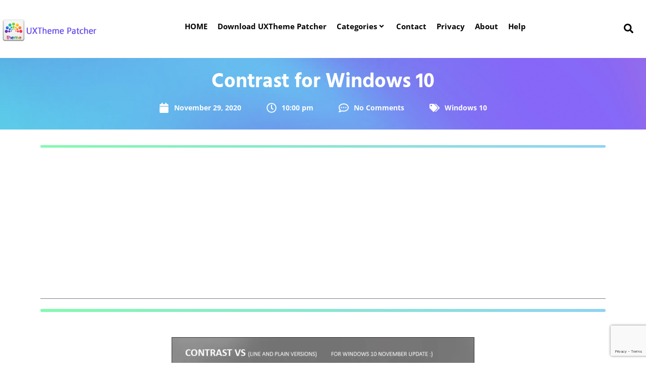

--- FILE ---
content_type: text/html; charset=UTF-8
request_url: https://uxthemepatcher.com/contrast-for-windows-10/
body_size: 48721
content:
<!DOCTYPE html>
<html lang="en-US">
<head>
<meta charset="UTF-8">
<link rel="profile" href="http://gmpg.org/xfn/11">
<link rel="pingback" href="https://uxthemepatcher.com/xmlrpc.php">


<meta name="viewport" content="width=device-width, initial-scale=1" />
<meta name='robots' content='index, follow, max-image-preview:large, max-snippet:-1, max-video-preview:-1' />
<!-- Jetpack Site Verification Tags -->
<meta name="google-site-verification" content="65ItiReE4PTi9P81w7Gugnx-RNVEP-3fMqjXBOQ_AZo" />
<meta name="msvalidate.01" content="1E5FCD15E6C80A0D4392534B90993ED6" />
<meta name="p:domain_verify" content="e255729dd9234c7d9255ce2aa365731a" />
<meta name="yandex-verification" content="3745c0afda84d17d" />

	<!-- This site is optimized with the Yoast SEO plugin v26.6 - https://yoast.com/wordpress/plugins/seo/ -->
	<title>Contrast for Windows 10 - Enable Windows Theme Customization</title>
	<link rel="canonical" href="https://uxthemepatcher.com/contrast-for-windows-10/" />
	<meta property="og:locale" content="en_US" />
	<meta property="og:type" content="article" />
	<meta property="og:title" content="Contrast for Windows 10 - Enable Windows Theme Customization" />
	<meta property="og:description" content="&nbsp; Do you want new style in your desktop? Here is the new theme for Windows 10 users. This is realy awsome theme, enjoy it and have fun! Operating System Support: Windows 10 : 1511 , (Not tested on older and new builds) Author : Metalbone1988 Note : First it is recommended you make a System [&hellip;]" />
	<meta property="og:url" content="https://uxthemepatcher.com/contrast-for-windows-10/" />
	<meta property="og:site_name" content="Enable Windows Theme Customization" />
	<meta property="article:published_time" content="2020-11-29T22:00:05+00:00" />
	<meta property="article:modified_time" content="2022-07-13T06:25:44+00:00" />
	<meta property="og:image" content="https://uxthemepatcher.com/wp-content/uploads/2020/11/Contrast_for_Windows_10.jpg" />
	<meta property="og:image:width" content="692" />
	<meta property="og:image:height" content="548" />
	<meta property="og:image:type" content="image/jpeg" />
	<meta name="author" content="uxthemepatcher" />
	<meta name="twitter:card" content="summary_large_image" />
	<meta name="twitter:label1" content="Written by" />
	<meta name="twitter:data1" content="uxthemepatcher" />
	<meta name="twitter:label2" content="Est. reading time" />
	<meta name="twitter:data2" content="1 minute" />
	<script data-jetpack-boost="ignore" type="application/ld+json" class="yoast-schema-graph">{"@context":"https://schema.org","@graph":[{"@type":"Article","@id":"https://uxthemepatcher.com/contrast-for-windows-10/#article","isPartOf":{"@id":"https://uxthemepatcher.com/contrast-for-windows-10/"},"author":{"name":"uxthemepatcher","@id":"https://uxthemepatcher.com/#/schema/person/a2622670dbfe3dc83feddb98e7eefb2f"},"headline":"Contrast for Windows 10","datePublished":"2020-11-29T22:00:05+00:00","dateModified":"2022-07-13T06:25:44+00:00","mainEntityOfPage":{"@id":"https://uxthemepatcher.com/contrast-for-windows-10/"},"wordCount":105,"commentCount":0,"publisher":{"@id":"https://uxthemepatcher.com/#/schema/person/bc3a1ab028766b31bc73225ec5a722a5"},"image":{"@id":"https://uxthemepatcher.com/contrast-for-windows-10/#primaryimage"},"thumbnailUrl":"https://i0.wp.com/uxthemepatcher.com/wp-content/uploads/2020/11/Contrast_for_Windows_10.jpg?fit=692%2C548&ssl=1","keywords":["10","1607","1703","1709","1803","1809","1903","7","7tsp","8","8.1","Appearance","apple","background","black","blinds","brico","bricopack","bright","color","colors","CREATORS","CREATORS UPDATE","cursor","CursorFX","customization","custopack","dark","eight","fall","gui","hyperdesk","icon","iconpack","iconpackager","icons","installer","interface","ipack","light","linux","Logon","mouse","my","mycolor","MyColors","ObjectDock","orb","os","pack","pakager","patch","patcher","picture","pointer","Premium","Rainlendar","Rainmeter","remix","rocketdock","rs2","rs3","rs4","rs5","rs6","Secure","Secure UxTheme","SecureUxTheme","seven","shell","shellpack","skin","skinpack","skins","stardock","StartIsBack","style","suite","theme","themepack","themes","transform","transformation","ubuntu","Ultra UXTheme Patcher","Ultra UXThemePatcher","UltraUXTheme Patcher","UltraUXThemePatcher","update","ux","ux theme","uxstyle","uxtheme","UXTheme Patch","UXTheme Patcher","uxthemepatcher","uxthemepatcher for windows","visual","visual style","visualstyle","vs","wallpaper","win","windowblinds","windows","windows10","windows10theme","windows10themes","winodws 10"],"articleSection":["Windows 10"],"inLanguage":"en-US","potentialAction":[{"@type":"CommentAction","name":"Comment","target":["https://uxthemepatcher.com/contrast-for-windows-10/#respond"]}]},{"@type":"WebPage","@id":"https://uxthemepatcher.com/contrast-for-windows-10/","url":"https://uxthemepatcher.com/contrast-for-windows-10/","name":"Contrast for Windows 10 - Enable Windows Theme Customization","isPartOf":{"@id":"https://uxthemepatcher.com/#website"},"primaryImageOfPage":{"@id":"https://uxthemepatcher.com/contrast-for-windows-10/#primaryimage"},"image":{"@id":"https://uxthemepatcher.com/contrast-for-windows-10/#primaryimage"},"thumbnailUrl":"https://i0.wp.com/uxthemepatcher.com/wp-content/uploads/2020/11/Contrast_for_Windows_10.jpg?fit=692%2C548&ssl=1","datePublished":"2020-11-29T22:00:05+00:00","dateModified":"2022-07-13T06:25:44+00:00","breadcrumb":{"@id":"https://uxthemepatcher.com/contrast-for-windows-10/#breadcrumb"},"inLanguage":"en-US","potentialAction":[{"@type":"ReadAction","target":["https://uxthemepatcher.com/contrast-for-windows-10/"]}]},{"@type":"ImageObject","inLanguage":"en-US","@id":"https://uxthemepatcher.com/contrast-for-windows-10/#primaryimage","url":"https://i0.wp.com/uxthemepatcher.com/wp-content/uploads/2020/11/Contrast_for_Windows_10.jpg?fit=692%2C548&ssl=1","contentUrl":"https://i0.wp.com/uxthemepatcher.com/wp-content/uploads/2020/11/Contrast_for_Windows_10.jpg?fit=692%2C548&ssl=1","width":692,"height":548},{"@type":"BreadcrumbList","@id":"https://uxthemepatcher.com/contrast-for-windows-10/#breadcrumb","itemListElement":[{"@type":"ListItem","position":1,"name":"Home","item":"https://uxthemepatcher.com/"},{"@type":"ListItem","position":2,"name":"Contrast for Windows 10"}]},{"@type":"WebSite","@id":"https://uxthemepatcher.com/#website","url":"https://uxthemepatcher.com/","name":"Enable Windows Theme Customization","description":"Enable Windows Theme Customization","publisher":{"@id":"https://uxthemepatcher.com/#/schema/person/bc3a1ab028766b31bc73225ec5a722a5"},"potentialAction":[{"@type":"SearchAction","target":{"@type":"EntryPoint","urlTemplate":"https://uxthemepatcher.com/?s={search_term_string}"},"query-input":{"@type":"PropertyValueSpecification","valueRequired":true,"valueName":"search_term_string"}}],"inLanguage":"en-US"},{"@type":["Person","Organization"],"@id":"https://uxthemepatcher.com/#/schema/person/bc3a1ab028766b31bc73225ec5a722a5","name":"uxtheme","image":{"@type":"ImageObject","inLanguage":"en-US","@id":"https://uxthemepatcher.com/#/schema/person/image/","url":"https://i0.wp.com/uxthemepatcher.com/wp-content/uploads/2020/09/theme-icon1-1.png?fit=256%2C256&ssl=1","contentUrl":"https://i0.wp.com/uxthemepatcher.com/wp-content/uploads/2020/09/theme-icon1-1.png?fit=256%2C256&ssl=1","width":256,"height":256,"caption":"uxtheme"},"logo":{"@id":"https://uxthemepatcher.com/#/schema/person/image/"}},{"@type":"Person","@id":"https://uxthemepatcher.com/#/schema/person/a2622670dbfe3dc83feddb98e7eefb2f","name":"uxthemepatcher","image":{"@type":"ImageObject","inLanguage":"en-US","@id":"https://uxthemepatcher.com/#/schema/person/image/","url":"https://secure.gravatar.com/avatar/9615b63aee2c71fbd4c86d1a2def43bd12a8efa59ea90b1c1285b504d2e55a09?s=96&d=mm&r=g","contentUrl":"https://secure.gravatar.com/avatar/9615b63aee2c71fbd4c86d1a2def43bd12a8efa59ea90b1c1285b504d2e55a09?s=96&d=mm&r=g","caption":"uxthemepatcher"},"url":"https://uxthemepatcher.com/author/theme/"}]}</script>
	<!-- / Yoast SEO plugin. -->


<link rel='dns-prefetch' href='//secure.gravatar.com' />
<link rel='dns-prefetch' href='//www.googletagmanager.com' />
<link rel='dns-prefetch' href='//stats.wp.com' />
<link rel='dns-prefetch' href='//fonts.googleapis.com' />
<link rel='dns-prefetch' href='//jetpack.wordpress.com' />
<link rel='dns-prefetch' href='//s0.wp.com' />
<link rel='dns-prefetch' href='//public-api.wordpress.com' />
<link rel='dns-prefetch' href='//0.gravatar.com' />
<link rel='dns-prefetch' href='//1.gravatar.com' />
<link rel='dns-prefetch' href='//2.gravatar.com' />
<link rel='dns-prefetch' href='//widgets.wp.com' />
<link rel='dns-prefetch' href='//v0.wordpress.com' />
<link rel='dns-prefetch' href='//pagead2.googlesyndication.com' />
<link rel='preconnect' href='//i0.wp.com' />
<link rel='preconnect' href='//c0.wp.com' />
<link rel="alternate" type="application/rss+xml" title="Enable Windows Theme Customization &raquo; Feed" href="https://uxthemepatcher.com/feed/" />
<link rel="alternate" type="application/rss+xml" title="Enable Windows Theme Customization &raquo; Comments Feed" href="https://uxthemepatcher.com/comments/feed/" />
<link rel="alternate" type="application/rss+xml" title="Enable Windows Theme Customization &raquo; Contrast for Windows 10 Comments Feed" href="https://uxthemepatcher.com/contrast-for-windows-10/feed/" />
<link rel="alternate" title="oEmbed (JSON)" type="application/json+oembed" href="https://uxthemepatcher.com/wp-json/oembed/1.0/embed?url=https%3A%2F%2Fuxthemepatcher.com%2Fcontrast-for-windows-10%2F" />
<link rel="alternate" title="oEmbed (XML)" type="text/xml+oembed" href="https://uxthemepatcher.com/wp-json/oembed/1.0/embed?url=https%3A%2F%2Fuxthemepatcher.com%2Fcontrast-for-windows-10%2F&#038;format=xml" />
<link rel='stylesheet' id='all-css-97d08d307e0fc19adf0df8e9a9afa042' href='https://uxthemepatcher.com/wp-content/boost-cache/static/e59c853eca.min.css' type='text/css' media='all' />
<style id='global-styles-inline-css'>
:root{--wp--preset--aspect-ratio--square: 1;--wp--preset--aspect-ratio--4-3: 4/3;--wp--preset--aspect-ratio--3-4: 3/4;--wp--preset--aspect-ratio--3-2: 3/2;--wp--preset--aspect-ratio--2-3: 2/3;--wp--preset--aspect-ratio--16-9: 16/9;--wp--preset--aspect-ratio--9-16: 9/16;--wp--preset--color--black: #000000;--wp--preset--color--cyan-bluish-gray: #abb8c3;--wp--preset--color--white: #ffffff;--wp--preset--color--pale-pink: #f78da7;--wp--preset--color--vivid-red: #cf2e2e;--wp--preset--color--luminous-vivid-orange: #ff6900;--wp--preset--color--luminous-vivid-amber: #fcb900;--wp--preset--color--light-green-cyan: #7bdcb5;--wp--preset--color--vivid-green-cyan: #00d084;--wp--preset--color--pale-cyan-blue: #8ed1fc;--wp--preset--color--vivid-cyan-blue: #0693e3;--wp--preset--color--vivid-purple: #9b51e0;--wp--preset--gradient--vivid-cyan-blue-to-vivid-purple: linear-gradient(135deg,rgb(6,147,227) 0%,rgb(155,81,224) 100%);--wp--preset--gradient--light-green-cyan-to-vivid-green-cyan: linear-gradient(135deg,rgb(122,220,180) 0%,rgb(0,208,130) 100%);--wp--preset--gradient--luminous-vivid-amber-to-luminous-vivid-orange: linear-gradient(135deg,rgb(252,185,0) 0%,rgb(255,105,0) 100%);--wp--preset--gradient--luminous-vivid-orange-to-vivid-red: linear-gradient(135deg,rgb(255,105,0) 0%,rgb(207,46,46) 100%);--wp--preset--gradient--very-light-gray-to-cyan-bluish-gray: linear-gradient(135deg,rgb(238,238,238) 0%,rgb(169,184,195) 100%);--wp--preset--gradient--cool-to-warm-spectrum: linear-gradient(135deg,rgb(74,234,220) 0%,rgb(151,120,209) 20%,rgb(207,42,186) 40%,rgb(238,44,130) 60%,rgb(251,105,98) 80%,rgb(254,248,76) 100%);--wp--preset--gradient--blush-light-purple: linear-gradient(135deg,rgb(255,206,236) 0%,rgb(152,150,240) 100%);--wp--preset--gradient--blush-bordeaux: linear-gradient(135deg,rgb(254,205,165) 0%,rgb(254,45,45) 50%,rgb(107,0,62) 100%);--wp--preset--gradient--luminous-dusk: linear-gradient(135deg,rgb(255,203,112) 0%,rgb(199,81,192) 50%,rgb(65,88,208) 100%);--wp--preset--gradient--pale-ocean: linear-gradient(135deg,rgb(255,245,203) 0%,rgb(182,227,212) 50%,rgb(51,167,181) 100%);--wp--preset--gradient--electric-grass: linear-gradient(135deg,rgb(202,248,128) 0%,rgb(113,206,126) 100%);--wp--preset--gradient--midnight: linear-gradient(135deg,rgb(2,3,129) 0%,rgb(40,116,252) 100%);--wp--preset--font-size--small: 13px;--wp--preset--font-size--medium: 20px;--wp--preset--font-size--large: 36px;--wp--preset--font-size--x-large: 42px;--wp--preset--spacing--20: 0.44rem;--wp--preset--spacing--30: 0.67rem;--wp--preset--spacing--40: 1rem;--wp--preset--spacing--50: 1.5rem;--wp--preset--spacing--60: 2.25rem;--wp--preset--spacing--70: 3.38rem;--wp--preset--spacing--80: 5.06rem;--wp--preset--shadow--natural: 6px 6px 9px rgba(0, 0, 0, 0.2);--wp--preset--shadow--deep: 12px 12px 50px rgba(0, 0, 0, 0.4);--wp--preset--shadow--sharp: 6px 6px 0px rgba(0, 0, 0, 0.2);--wp--preset--shadow--outlined: 6px 6px 0px -3px rgb(255, 255, 255), 6px 6px rgb(0, 0, 0);--wp--preset--shadow--crisp: 6px 6px 0px rgb(0, 0, 0);}:where(.is-layout-flex){gap: 0.5em;}:where(.is-layout-grid){gap: 0.5em;}body .is-layout-flex{display: flex;}.is-layout-flex{flex-wrap: wrap;align-items: center;}.is-layout-flex > :is(*, div){margin: 0;}body .is-layout-grid{display: grid;}.is-layout-grid > :is(*, div){margin: 0;}:where(.wp-block-columns.is-layout-flex){gap: 2em;}:where(.wp-block-columns.is-layout-grid){gap: 2em;}:where(.wp-block-post-template.is-layout-flex){gap: 1.25em;}:where(.wp-block-post-template.is-layout-grid){gap: 1.25em;}.has-black-color{color: var(--wp--preset--color--black) !important;}.has-cyan-bluish-gray-color{color: var(--wp--preset--color--cyan-bluish-gray) !important;}.has-white-color{color: var(--wp--preset--color--white) !important;}.has-pale-pink-color{color: var(--wp--preset--color--pale-pink) !important;}.has-vivid-red-color{color: var(--wp--preset--color--vivid-red) !important;}.has-luminous-vivid-orange-color{color: var(--wp--preset--color--luminous-vivid-orange) !important;}.has-luminous-vivid-amber-color{color: var(--wp--preset--color--luminous-vivid-amber) !important;}.has-light-green-cyan-color{color: var(--wp--preset--color--light-green-cyan) !important;}.has-vivid-green-cyan-color{color: var(--wp--preset--color--vivid-green-cyan) !important;}.has-pale-cyan-blue-color{color: var(--wp--preset--color--pale-cyan-blue) !important;}.has-vivid-cyan-blue-color{color: var(--wp--preset--color--vivid-cyan-blue) !important;}.has-vivid-purple-color{color: var(--wp--preset--color--vivid-purple) !important;}.has-black-background-color{background-color: var(--wp--preset--color--black) !important;}.has-cyan-bluish-gray-background-color{background-color: var(--wp--preset--color--cyan-bluish-gray) !important;}.has-white-background-color{background-color: var(--wp--preset--color--white) !important;}.has-pale-pink-background-color{background-color: var(--wp--preset--color--pale-pink) !important;}.has-vivid-red-background-color{background-color: var(--wp--preset--color--vivid-red) !important;}.has-luminous-vivid-orange-background-color{background-color: var(--wp--preset--color--luminous-vivid-orange) !important;}.has-luminous-vivid-amber-background-color{background-color: var(--wp--preset--color--luminous-vivid-amber) !important;}.has-light-green-cyan-background-color{background-color: var(--wp--preset--color--light-green-cyan) !important;}.has-vivid-green-cyan-background-color{background-color: var(--wp--preset--color--vivid-green-cyan) !important;}.has-pale-cyan-blue-background-color{background-color: var(--wp--preset--color--pale-cyan-blue) !important;}.has-vivid-cyan-blue-background-color{background-color: var(--wp--preset--color--vivid-cyan-blue) !important;}.has-vivid-purple-background-color{background-color: var(--wp--preset--color--vivid-purple) !important;}.has-black-border-color{border-color: var(--wp--preset--color--black) !important;}.has-cyan-bluish-gray-border-color{border-color: var(--wp--preset--color--cyan-bluish-gray) !important;}.has-white-border-color{border-color: var(--wp--preset--color--white) !important;}.has-pale-pink-border-color{border-color: var(--wp--preset--color--pale-pink) !important;}.has-vivid-red-border-color{border-color: var(--wp--preset--color--vivid-red) !important;}.has-luminous-vivid-orange-border-color{border-color: var(--wp--preset--color--luminous-vivid-orange) !important;}.has-luminous-vivid-amber-border-color{border-color: var(--wp--preset--color--luminous-vivid-amber) !important;}.has-light-green-cyan-border-color{border-color: var(--wp--preset--color--light-green-cyan) !important;}.has-vivid-green-cyan-border-color{border-color: var(--wp--preset--color--vivid-green-cyan) !important;}.has-pale-cyan-blue-border-color{border-color: var(--wp--preset--color--pale-cyan-blue) !important;}.has-vivid-cyan-blue-border-color{border-color: var(--wp--preset--color--vivid-cyan-blue) !important;}.has-vivid-purple-border-color{border-color: var(--wp--preset--color--vivid-purple) !important;}.has-vivid-cyan-blue-to-vivid-purple-gradient-background{background: var(--wp--preset--gradient--vivid-cyan-blue-to-vivid-purple) !important;}.has-light-green-cyan-to-vivid-green-cyan-gradient-background{background: var(--wp--preset--gradient--light-green-cyan-to-vivid-green-cyan) !important;}.has-luminous-vivid-amber-to-luminous-vivid-orange-gradient-background{background: var(--wp--preset--gradient--luminous-vivid-amber-to-luminous-vivid-orange) !important;}.has-luminous-vivid-orange-to-vivid-red-gradient-background{background: var(--wp--preset--gradient--luminous-vivid-orange-to-vivid-red) !important;}.has-very-light-gray-to-cyan-bluish-gray-gradient-background{background: var(--wp--preset--gradient--very-light-gray-to-cyan-bluish-gray) !important;}.has-cool-to-warm-spectrum-gradient-background{background: var(--wp--preset--gradient--cool-to-warm-spectrum) !important;}.has-blush-light-purple-gradient-background{background: var(--wp--preset--gradient--blush-light-purple) !important;}.has-blush-bordeaux-gradient-background{background: var(--wp--preset--gradient--blush-bordeaux) !important;}.has-luminous-dusk-gradient-background{background: var(--wp--preset--gradient--luminous-dusk) !important;}.has-pale-ocean-gradient-background{background: var(--wp--preset--gradient--pale-ocean) !important;}.has-electric-grass-gradient-background{background: var(--wp--preset--gradient--electric-grass) !important;}.has-midnight-gradient-background{background: var(--wp--preset--gradient--midnight) !important;}.has-small-font-size{font-size: var(--wp--preset--font-size--small) !important;}.has-medium-font-size{font-size: var(--wp--preset--font-size--medium) !important;}.has-large-font-size{font-size: var(--wp--preset--font-size--large) !important;}.has-x-large-font-size{font-size: var(--wp--preset--font-size--x-large) !important;}
/*# sourceURL=global-styles-inline-css */
</style>

<style id='monstroid2-theme-style-inline-css'>
/* #Typography */body {font-style: normal;font-weight: 300;font-size: 14px;line-height: 1.6;font-family: 'Open Sans', sans-serif;letter-spacing: 0px;text-align: left;color: #7f7d8e;}h1,.h1-style {font-style: normal;font-weight: 400;font-size: 34px;line-height: 1.4;font-family: Hind, sans-serif;letter-spacing: 0px;text-align: inherit;color: #34314b;}h2,.h2-style {font-style: normal;font-weight: 400;font-size: 24px;line-height: 1.4;font-family: Hind, sans-serif;letter-spacing: 0px;text-align: inherit;color: #34314b;}h3,.h3-style {font-style: normal;font-weight: 400;font-size: 21px;line-height: 1.4;font-family: Hind, sans-serif;letter-spacing: 0px;text-align: inherit;color: #34314b;}h4,.h4-style {font-style: normal;font-weight: 400;font-size: 20px;line-height: 1.5;font-family: Hind, sans-serif;letter-spacing: 0px;text-align: inherit;color: #34314b;}h5,.h5-style {font-style: normal;font-weight: 300;font-size: 18px;line-height: 1.5;font-family: Hind, sans-serif;letter-spacing: 0px;text-align: inherit;color: #34314b;}h6,.h6-style {font-style: normal;font-weight: 500;font-size: 14px;line-height: 1.5;font-family: Hind, sans-serif;letter-spacing: 0px;text-align: inherit;color: #34314b;}@media (min-width: 1200px) {h1,.h1-style { font-size: 56px; }h2,.h2-style { font-size: 40px; }h3,.h3-style { font-size: 28px; }}a,h1 a:hover,h2 a:hover,h3 a:hover,h4 a:hover,h5 a:hover,h6 a:hover { color: #5f45ea; }a:hover { color: #34314b; }blockquote {color: #5f45ea;}/* #Header */.site-header__wrap {background-color: #ffffff;background-repeat: repeat;background-position: center top;background-attachment: scroll;;}/* ##Top Panel */.top-panel {color: #b0aebe;background-color: #ffffff;}/* #Main Menu */.main-navigation {font-style: normal;font-weight: 400;font-size: 14px;line-height: 1.4;font-family: Hind, sans-serif;letter-spacing: 0px;}.main-navigation a,.menu-item-has-children:before {color: #b0aebe;}.main-navigation a:hover,.main-navigation .current_page_item>a,.main-navigation .current-menu-item>a,.main-navigation .current_page_ancestor>a,.main-navigation .current-menu-ancestor>a {color: #34314b;}/* #Mobile Menu */.mobile-menu-toggle-button {color: #ffffff;background-color: #5f45ea;}/* #Social */.social-list a {color: #b0aebe;}.social-list a:hover {color: #5f45ea;}/* #Breadcrumbs */.breadcrumbs_item {font-style: normal;font-weight: 400;font-size: 11px;line-height: 1.5;font-family: 'Open Sans', sans-serif;letter-spacing: 0px;}.breadcrumbs_item_sep,.breadcrumbs_item_link {color: #b0aebe;}.breadcrumbs_item_link:hover {color: #5f45ea;}/* #Post navigation */.post-navigation i {color: #b0aebe;}.post-navigation .nav-links a:hover .post-title,.post-navigation .nav-links a:hover .nav-text {color: #5f45ea;}.post-navigation .nav-links a:hover i {color: #34314b;}/* #Pagination */.pagination .page-numbers,.page-links > span,.page-links > a {color: #b0aebe;}.pagination a.page-numbers:hover,.pagination .page-numbers.current,.page-links > a:hover,.page-links > span {color: #34314b;}.pagination .next,.pagination .prev {color: #5f45ea;}.pagination .next:hover,.pagination .prev:hover {color: #34314b;}/* #Button Appearance Styles (regular scheme) */.btn,button,input[type='button'],input[type='reset'],input[type='submit'] {font-style: normal;font-weight: 900;font-size: 11px;line-height: 1;font-family: Hind, sans-serif;letter-spacing: 1px;color: #ffffff;background-color: #5f45ea;}.btn:hover,button:hover,input[type='button']:hover,input[type='reset']:hover,input[type='submit']:hover,input[type='reset']:hover {color: #ffffff;background-color: rgb(133,107,255);}.btn.invert-button {color: #ffffff;}.btn.invert-button:hover {color: #ffffff;border-color: #5f45ea;background-color: #5f45ea;}input,optgroup,select,textarea {font-size: 14px;}/* #Comment, Contact, Password Forms */.comment-form .submit,.wpcf7-submit,.post-password-form label + input {font-style: normal;font-weight: 900;font-size: 11px;line-height: 1;font-family: Hind, sans-serif;letter-spacing: 1px;color: #ffffff;background-color: #5f45ea;}.comment-form .submit:hover,.wpcf7-submit:hover,.post-password-form label + input:hover {color: #ffffff;background-color: rgb(133,107,255);}.comment-reply-title {font-style: normal;font-weight: 400;font-size: 20px;line-height: 1.5;font-family: Hind, sans-serif;letter-spacing: 0px;color: #34314b;}/* Cookies consent */.comment-form-cookies-consent input[type='checkbox']:checked ~ label[for=wp-comment-cookies-consent]:before {color: #ffffff;border-color: #5f45ea;background-color: #5f45ea;}/* #Comment Reply Link */#cancel-comment-reply-link {color: #5f45ea;}#cancel-comment-reply-link:hover {color: #34314b;}/* #Comment item */.comment-body .fn {font-style: normal;font-weight: 500;font-size: 14px;line-height: 1.5;font-family: Hind, sans-serif;letter-spacing: 0px;color: #34314b;}.comment-date__time {color: #b0aebe;}.comment-reply-link {font-style: normal;font-weight: 900;font-size: 11px;line-height: 1;font-family: Hind, sans-serif;letter-spacing: 1px;}/* #Input Placeholders */::-webkit-input-placeholder { color: #b0aebe; }::-moz-placeholder{ color: #b0aebe; }:-moz-placeholder{ color: #b0aebe; }:-ms-input-placeholder{ color: #b0aebe; }/* #Entry Meta */.posted-on,.cat-links,.byline,.tags-links {color: #b0aebe;}.comments-button {color: #b0aebe;}.comments-button:hover {color: #ffffff;background-color: #5f45ea;}.btn-style .post-categories a {color: #ffffff;background-color: #5f45ea;}.btn-style .post-categories a:hover {color: #ffffff;background-color: rgb(133,107,255);}.sticky-label {color: #ffffff;background-color: #5f45ea;}/* Posts List Item Invert */.invert-hover.has-post-thumbnail:hover,.invert-hover.has-post-thumbnail:hover .posted-on,.invert-hover.has-post-thumbnail:hover .cat-links,.invert-hover.has-post-thumbnail:hover .byline,.invert-hover.has-post-thumbnail:hover .tags-links,.invert-hover.has-post-thumbnail:hover .entry-meta,.invert-hover.has-post-thumbnail:hover a,.invert-hover.has-post-thumbnail:hover .btn-icon,.invert-item.has-post-thumbnail,.invert-item.has-post-thumbnail .posted-on,.invert-item.has-post-thumbnail .cat-links,.invert-item.has-post-thumbnail .byline,.invert-item.has-post-thumbnail .tags-links,.invert-item.has-post-thumbnail .entry-meta,.invert-item.has-post-thumbnail a,.invert-item.has-post-thumbnail .btn:hover,.invert-item.has-post-thumbnail .btn-style .post-categories a:hover,.invert,.invert .entry-title,.invert a,.invert .byline,.invert .posted-on,.invert .cat-links,.invert .tags-links {color: #ffffff;}.invert-hover.has-post-thumbnail:hover a:hover,.invert-hover.has-post-thumbnail:hover .btn-icon:hover,.invert-item.has-post-thumbnail a:hover,.invert a:hover {color: #5f45ea;}.invert-hover.has-post-thumbnail .btn,.invert-item.has-post-thumbnail .comments-button,.posts-list--default.list-style-v10 .invert.default-item .comments-button{color: #ffffff;background-color: #5f45ea;}.invert-hover.has-post-thumbnail .btn:hover,.invert-item.has-post-thumbnail .comments-button:hover,.posts-list--default.list-style-v10 .invert.default-item .comments-button:hover {color: #5f45ea;background-color: #ffffff;}/* Default Posts List */.list-style-v8 .comments-link {color: #b0aebe;}.list-style-v8 .comments-link:hover {color: #34314b;}/* Creative Posts List */.creative-item .entry-title a:hover {color: #5f45ea;}.list-style-default .creative-item a,.creative-item .btn-icon {color: #b0aebe;}.list-style-default .creative-item a:hover,.creative-item .btn-icon:hover {color: #5f45ea;}.list-style-default .creative-item .btn,.list-style-default .creative-item .btn:hover,.list-style-default .creative-item .comments-button:hover {color: #ffffff;}.creative-item__title-first-letter {font-style: normal;font-weight: 400;font-family: Hind, sans-serif;color: #34314b;}.posts-list--creative.list-style-v10 .creative-item:before {background-color: #5f45ea;box-shadow: 0px 0px 0px 8px rgba(95,69,234,0.25);}.posts-list--creative.list-style-v10 .creative-item__post-date {font-style: normal;font-weight: 400;font-size: 20px;line-height: 1.5;font-family: Hind, sans-serif;letter-spacing: 0px;color: #5f45ea;}.posts-list--creative.list-style-v10 .creative-item__post-date a {color: #5f45ea;}.posts-list--creative.list-style-v10 .creative-item__post-date a:hover {color: #34314b;}/* Creative Posts List style-v2 */.list-style-v2 .creative-item .entry-title,.list-style-v9 .creative-item .entry-title {font-style: normal;font-weight: 400;font-size: 20px;line-height: 1.5;font-family: Hind, sans-serif;letter-spacing: 0px;}/* Image Post Format */.post_format-post-format-image .post-thumbnail__link:before {color: #ffffff;background-color: #5f45ea;}/* Gallery Post Format */.post_format-post-format-gallery .swiper-button-prev,.post_format-post-format-gallery .swiper-button-next {color: #b0aebe;}.post_format-post-format-gallery .swiper-button-prev:hover,.post_format-post-format-gallery .swiper-button-next:hover {color: #34314b;}/* Link Post Format */.post_format-post-format-quote .post-format-quote {color: #ffffff;background-color: #5f45ea;}.post_format-post-format-quote .post-format-quote:before {color: #5f45ea;background-color: #ffffff;}/* Post Author */.post-author__title a {color: #5f45ea;}.post-author__title a:hover {color: #34314b;}.invert .post-author__title a {color: #ffffff;}.invert .post-author__title a:hover {color: #5f45ea;}/* Single Post */.single-post blockquote {border-color: #5f45ea;}.single-post:not(.post-template-single-layout-4):not(.post-template-single-layout-7) .tags-links a:hover {color: #ffffff;border-color: #5f45ea;background-color: #5f45ea;}.single-header-3 .post-author .byline,.single-header-4 .post-author .byline,.single-header-5 .post-author .byline {font-style: normal;font-weight: 400;font-size: 20px;line-height: 1.5;font-family: Hind, sans-serif;letter-spacing: 0px;}.single-header-8,.single-header-10 .entry-header {background-color: #5f45ea;}.single-header-8.invert a:hover,.single-header-10.invert a:hover {color: rgba(255,255,255,0.5);}.single-header-3 a.comments-button,.single-header-10 a.comments-button {border: 1px solid #ffffff;}.single-header-3 a.comments-button:hover,.single-header-10 a.comments-button:hover {color: #5f45ea;background-color: #ffffff;}/* Page preloader */.page-preloader {border-top-color: #5f45ea;border-right-color: #5f45ea;}/* Logo */.site-logo__link,.site-logo__link:hover {color: #5f45ea;}/* Page title */.page-title {font-style: normal;font-weight: 400;font-size: 24px;line-height: 1.4;font-family: Hind, sans-serif;letter-spacing: 0px;color: #34314b;}@media (min-width: 1200px) {.page-title { font-size: 40px; }}/* Grid Posts List */.posts-list.list-style-v3 .comments-link {border-color: #5f45ea;}.posts-list.list-style-v4 .comments-link {color: #b0aebe;}.posts-list.list-style-v4 .posts-list__item.grid-item .grid-item-wrap .comments-link{background-color: #ffffff;}.posts-list.list-style-v4 .posts-list__item.grid-item .grid-item-wrap .comments-link:hover {color: #ffffff;background-color: #5f45ea;}/* Posts List Grid Item Invert */.grid-item-wrap.invert,.grid-item-wrap.invert .posted-on,.grid-item-wrap.invert .cat-links,.grid-item-wrap.invert .byline,.grid-item-wrap.invert .tags-links,.grid-item-wrap.invert .entry-meta,.grid-item-wrap.invert a,.grid-item-wrap.invert .btn-icon,.grid-item-wrap.invert .comments-button {color: #ffffff;}/* Posts List Grid-5 Item Invert */.list-style-v5 .grid-item-wrap.invert .posted-on,.list-style-v5 .grid-item-wrap.invert .cat-links,.list-style-v5 .grid-item-wrap.invert .byline,.list-style-v5 .grid-item-wrap.invert .tags-links,.list-style-v5 .grid-item-wrap.invert .posted-on a,.list-style-v5 .grid-item-wrap.invert .cat-links a,.list-style-v5 .grid-item-wrap.invert .tags-links a,.list-style-v5 .grid-item-wrap.invert .byline a,.list-style-v5 .grid-item-wrap.invert .comments-link,.list-style-v5 .grid-item-wrap.invert .entry-title a:hover {color: #5f45ea;}.list-style-v5 .grid-item-wrap.invert .posted-on a:hover,.list-style-v5 .grid-item-wrap.invert .cat-links a:hover,.list-style-v5 .grid-item-wrap.invert .tags-links a:hover,.list-style-v5 .grid-item-wrap.invert .byline a:hover,.list-style-v5 .grid-item-wrap.invert .comments-link:hover {color: #ffffff;}/* Posts List Grid-6 Item Invert */.posts-list.list-style-v6 .posts-list__item.grid-item .grid-item-wrap .cat-links a,.posts-list.list-style-v7 .posts-list__item.grid-item .grid-item-wrap .cat-links a {color: #ffffff;background-color: #5f45ea;}.posts-list.list-style-v6 .posts-list__item.grid-item .grid-item-wrap .cat-links a:hover,.posts-list.list-style-v7 .posts-list__item.grid-item .grid-item-wrap .cat-links a:hover {color: #ffffff;background-color: rgb(133,107,255);}.posts-list.list-style-v9 .posts-list__item.grid-item .grid-item-wrap .entry-header .entry-title {font-weight : 300;}/* Grid 7 */.list-style-v7 .grid-item-wrap.invert .posted-on a:hover,.list-style-v7 .grid-item-wrap.invert .cat-links a:hover,.list-style-v7 .grid-item-wrap.invert .tags-links a:hover,.list-style-v7 .grid-item-wrap.invert .byline a:hover,.list-style-v7 .grid-item-wrap.invert .comments-link:hover,.list-style-v7 .grid-item-wrap.invert .entry-title a:hover,.list-style-v6 .grid-item-wrap.invert .posted-on a:hover,.list-style-v6 .grid-item-wrap.invert .cat-links a:hover,.list-style-v6 .grid-item-wrap.invert .tags-links a:hover,.list-style-v6 .grid-item-wrap.invert .byline a:hover,.list-style-v6 .grid-item-wrap.invert .comments-link:hover,.list-style-v6 .grid-item-wrap.invert .entry-title a:hover {color: #5f45ea;}.list-style-v7 .grid-item-wrap.invert .posted-on,.list-style-v7 .grid-item-wrap.invert .cat-links,.list-style-v7 .grid-item-wrap.invert .byline,.list-style-v7 .grid-item-wrap.invert .tags-links,.list-style-v7 .grid-item-wrap.invert .posted-on a,.list-style-v7 .grid-item-wrap.invert .cat-links a,.list-style-v7 .grid-item-wrap.invert .tags-links a,.list-style-v7 .grid-item-wrap.invert .byline a,.list-style-v7 .grid-item-wrap.invert .comments-link,.list-style-v7 .grid-item-wrap.invert .entry-title a,.list-style-v7 .grid-item-wrap.invert .entry-content p,.list-style-v6 .grid-item-wrap.invert .posted-on,.list-style-v6 .grid-item-wrap.invert .cat-links,.list-style-v6 .grid-item-wrap.invert .byline,.list-style-v6 .grid-item-wrap.invert .tags-links,.list-style-v6 .grid-item-wrap.invert .posted-on a,.list-style-v6 .grid-item-wrap.invert .cat-links a,.list-style-v6 .grid-item-wrap.invert .tags-links a,.list-style-v6 .grid-item-wrap.invert .byline a,.list-style-v6 .grid-item-wrap.invert .comments-link,.list-style-v6 .grid-item-wrap.invert .entry-title a,.list-style-v6 .grid-item-wrap.invert .entry-content p {color: #ffffff;}.posts-list.list-style-v7 .grid-item .grid-item-wrap .entry-footer .comments-link:hover,.posts-list.list-style-v6 .grid-item .grid-item-wrap .entry-footer .comments-link:hover,.posts-list.list-style-v6 .posts-list__item.grid-item .grid-item-wrap .btn:hover,.posts-list.list-style-v7 .posts-list__item.grid-item .grid-item-wrap .btn:hover {color: #5f45ea;border-color: #5f45ea;}.posts-list.list-style-v10 .grid-item-inner .space-between-content .comments-link {color: #b0aebe;}.posts-list.list-style-v10 .grid-item-inner .space-between-content .comments-link:hover {color: #5f45ea;}.posts-list.list-style-v10 .posts-list__item.justify-item .justify-item-inner .entry-title a {color: #7f7d8e;}.posts-list.posts-list--vertical-justify.list-style-v10 .posts-list__item.justify-item .justify-item-inner .entry-title a:hover{color: #ffffff;background-color: #5f45ea;}.posts-list.list-style-v5 .posts-list__item.justify-item .justify-item-inner.invert .cat-links a:hover,.posts-list.list-style-v8 .posts-list__item.justify-item .justify-item-inner.invert .cat-links a:hover {color: #ffffff;background-color: rgb(133,107,255);}.posts-list.list-style-v5 .posts-list__item.justify-item .justify-item-inner.invert .cat-links a,.posts-list.list-style-v8 .posts-list__item.justify-item .justify-item-inner.invert .cat-links a{color: #ffffff;background-color: #5f45ea;}.list-style-v8 .justify-item-inner.invert .posted-on,.list-style-v8 .justify-item-inner.invert .cat-links,.list-style-v8 .justify-item-inner.invert .byline,.list-style-v8 .justify-item-inner.invert .tags-links,.list-style-v8 .justify-item-inner.invert .posted-on a,.list-style-v8 .justify-item-inner.invert .cat-links a,.list-style-v8 .justify-item-inner.invert .tags-links a,.list-style-v8 .justify-item-inner.invert .byline a,.list-style-v8 .justify-item-inner.invert .comments-link,.list-style-v8 .justify-item-inner.invert .entry-title a,.list-style-v8 .justify-item-inner.invert .entry-content p,.list-style-v5 .justify-item-inner.invert .posted-on,.list-style-v5 .justify-item-inner.invert .cat-links,.list-style-v5 .justify-item-inner.invert .byline,.list-style-v5 .justify-item-inner.invert .tags-links,.list-style-v5 .justify-item-inner.invert .posted-on a,.list-style-v5 .justify-item-inner.invert .cat-links a,.list-style-v5 .justify-item-inner.invert .tags-links a,.list-style-v5 .justify-item-inner.invert .byline a,.list-style-v5 .justify-item-inner.invert .comments-link,.list-style-v5 .justify-item-inner.invert .entry-title a,.list-style-v5 .justify-item-inner.invert .entry-content p,.list-style-v4 .justify-item-inner.invert .posted-on:hover,.list-style-v4 .justify-item-inner.invert .cat-links,.list-style-v4 .justify-item-inner.invert .byline,.list-style-v4 .justify-item-inner.invert .tags-links,.list-style-v4 .justify-item-inner.invert .posted-on a,.list-style-v4 .justify-item-inner.invert .cat-links a,.list-style-v4 .justify-item-inner.invert .tags-links a,.list-style-v4 .justify-item-inner.invert .byline a,.list-style-v4 .justify-item-inner.invert .comments-link,.list-style-v4 .justify-item-inner.invert .entry-title a,.list-style-v4 .justify-item-inner.invert .entry-content p {color: #ffffff;}.list-style-v8 .justify-item-inner.invert .posted-on a:hover,.list-style-v8 .justify-item-inner.invert .cat-links a:hover,.list-style-v8 .justify-item-inner.invert .tags-links a:hover,.list-style-v8 .justify-item-inner.invert .byline a:hover,.list-style-v8 .justify-item-inner.invert .comments-link:hover,.list-style-v8 .justify-item-inner.invert .entry-title a:hover,.list-style-v5 .justify-item-inner.invert .posted-on a:hover,.list-style-v5 .justify-item-inner.invert .cat-links a:hover,.list-style-v5 .justify-item-inner.invert .tags-links a:hover,.list-style-v5 .justify-item-inner.invert .byline a:hover,.list-style-v5 .justify-item-inner.invert .entry-title a:hover,.list-style-v4 .justify-item-inner.invert .posted-on a,.list-style-v4 .justify-item-inner.invert .cat-links a:hover,.list-style-v4 .justify-item-inner.invert .tags-links a:hover,.list-style-v4 .justify-item-inner.invert .byline a:hover,.list-style-v4 .justify-item-inner.invert .comments-link:hover,.list-style-v4 .justify-item-inner.invert .entry-title a:hover{color: #5f45ea;}.posts-list.list-style-v5 .justify-item .justify-item-wrap .entry-footer .comments-link:hover {border-color: #5f45ea;}.list-style-v4 .justify-item-inner.invert .btn:hover,.list-style-v6 .justify-item-wrap.invert .btn:hover,.list-style-v8 .justify-item-inner.invert .btn:hover {color: #ffffff;}.posts-list.posts-list--vertical-justify.list-style-v5 .posts-list__item.justify-item .justify-item-wrap .entry-footer .comments-link:hover,.posts-list.posts-list--vertical-justify.list-style-v5 .posts-list__item.justify-item .justify-item-wrap .entry-footer .btn:hover {color: #5f45ea;border-color: #5f45ea;}/* masonry Posts List */.posts-list.list-style-v3 .comments-link {border-color: #5f45ea;}.posts-list.list-style-v4 .comments-link {color: #b0aebe;}.posts-list.list-style-v4 .posts-list__item.masonry-item .masonry-item-wrap .comments-link{background-color: #ffffff;}.posts-list.list-style-v4 .posts-list__item.masonry-item .masonry-item-wrap .comments-link:hover {color: #ffffff;background-color: #5f45ea;}/* Posts List masonry Item Invert */.masonry-item-wrap.invert,.masonry-item-wrap.invert .posted-on,.masonry-item-wrap.invert .cat-links,.masonry-item-wrap.invert .byline,.masonry-item-wrap.invert .tags-links,.masonry-item-wrap.invert .entry-meta,.masonry-item-wrap.invert a,.masonry-item-wrap.invert .btn-icon,.masonry-item-wrap.invert .comments-button {color: #ffffff;}/* Posts List masonry-5 Item Invert */.list-style-v5 .masonry-item-wrap.invert .posted-on,.list-style-v5 .masonry-item-wrap.invert .cat-links,.list-style-v5 .masonry-item-wrap.invert .byline,.list-style-v5 .masonry-item-wrap.invert .tags-links,.list-style-v5 .masonry-item-wrap.invert .posted-on a,.list-style-v5 .masonry-item-wrap.invert .cat-links a,.list-style-v5 .masonry-item-wrap.invert .tags-links a,.list-style-v5 .masonry-item-wrap.invert .byline a,.list-style-v5 .masonry-item-wrap.invert .comments-link,.list-style-v5 .masonry-item-wrap.invert .entry-title a:hover {color: #5f45ea;}.list-style-v5 .masonry-item-wrap.invert .posted-on a:hover,.list-style-v5 .masonry-item-wrap.invert .cat-links a:hover,.list-style-v5 .masonry-item-wrap.invert .tags-links a:hover,.list-style-v5 .masonry-item-wrap.invert .byline a:hover,.list-style-v5 .masonry-item-wrap.invert .comments-link:hover {color: #ffffff;}.posts-list.list-style-v10 .masonry-item-inner .space-between-content .comments-link {color: #b0aebe;}.posts-list.list-style-v10 .masonry-item-inner .space-between-content .comments-link:hover {color: #5f45ea;}.widget_recent_entries a,.widget_recent_comments a {font-style: normal;font-weight: 500;font-size: 14px;line-height: 1.5;font-family: Hind, sans-serif;letter-spacing: 0px;color: #34314b;}.widget_recent_entries a:hover,.widget_recent_comments a:hover {color: #5f45ea;}.widget_recent_entries .post-date,.widget_recent_comments .recentcomments {color: #b0aebe;}.widget_recent_comments .comment-author-link a {color: #b0aebe;}.widget_recent_comments .comment-author-link a:hover {color: #5f45ea;}.widget_calendar th,.widget_calendar caption {color: #5f45ea;}.widget_calendar tbody td a {color: #7f7d8e;}.widget_calendar tbody td a:hover {color: #ffffff;background-color: #5f45ea;}.widget_calendar tfoot td a {color: #b0aebe;}.widget_calendar tfoot td a:hover {color: #34314b;}/* Preloader */.jet-smart-listing-wrap.jet-processing + div.jet-smart-listing-loading,div.wpcf7 .ajax-loader {border-top-color: #5f45ea;border-right-color: #5f45ea;}/*--------------------------------------------------------------## Ecwid Plugin Styles--------------------------------------------------------------*//* Product Title, Product Price amount */html#ecwid_html body#ecwid_body .ec-size .ec-wrapper .ec-store .grid-product__title-inner,html#ecwid_html body#ecwid_body .ec-size .ec-wrapper .ec-store .grid__products .grid-product__image ~ .grid-product__price .grid-product__price-amount,html#ecwid_html body#ecwid_body .ec-size .ec-wrapper .ec-store .grid__products .grid-product__image ~ .grid-product__title .grid-product__price-amount,html#ecwid_html body#ecwid_body .ec-size .ec-store .grid__products--medium-items.grid__products--layout-center .grid-product__price-compare,html#ecwid_html body#ecwid_body .ec-size .ec-store .grid__products--medium-items .grid-product__details,html#ecwid_html body#ecwid_body .ec-size .ec-store .grid__products--medium-items .grid-product__sku,html#ecwid_html body#ecwid_body .ec-size .ec-store .grid__products--medium-items .grid-product__sku-hover,html#ecwid_html body#ecwid_body .ec-size .ec-store .grid__products--medium-items .grid-product__tax,html#ecwid_html body#ecwid_body .ec-size .ec-wrapper .ec-store .form__msg,html#ecwid_html body#ecwid_body .ec-size.ec-size--l .ec-wrapper .ec-store h1,html#ecwid_html body#ecwid_body.page .ec-size .ec-wrapper .ec-store .product-details__product-title,html#ecwid_html body#ecwid_body.page .ec-size .ec-wrapper .ec-store .product-details__product-price,html#ecwid_html body#ecwid_body .ec-size .ec-wrapper .ec-store .product-details-module__title,html#ecwid_html body#ecwid_body .ec-size .ec-wrapper .ec-store .ec-cart-summary__row--total .ec-cart-summary__title,html#ecwid_html body#ecwid_body .ec-size .ec-wrapper .ec-store .ec-cart-summary__row--total .ec-cart-summary__price,html#ecwid_html body#ecwid_body .ec-size .ec-wrapper .ec-store .grid__categories * {font-style: normal;font-weight: 500;line-height: 1.5;font-family: Hind, sans-serif;letter-spacing: 0px;}html#ecwid_html body#ecwid_body .ecwid .ec-size .ec-wrapper .ec-store .product-details__product-description {font-style: normal;font-weight: 300;font-size: 14px;line-height: 1.6;font-family: 'Open Sans', sans-serif;letter-spacing: 0px;text-align: left;color: #7f7d8e;}html#ecwid_html body#ecwid_body .ec-size .ec-wrapper .ec-store .grid-product__title-inner,html#ecwid_html body#ecwid_body .ec-size .ec-wrapper .ec-store .grid__products .grid-product__image ~ .grid-product__price .grid-product__price-amount,html#ecwid_html body#ecwid_body .ec-size .ec-wrapper .ec-store .grid__products .grid-product__image ~ .grid-product__title .grid-product__price-amount,html#ecwid_html body#ecwid_body .ec-size .ec-store .grid__products--medium-items.grid__products--layout-center .grid-product__price-compare,html#ecwid_html body#ecwid_body .ec-size .ec-store .grid__products--medium-items .grid-product__details,html#ecwid_html body#ecwid_body .ec-size .ec-store .grid__products--medium-items .grid-product__sku,html#ecwid_html body#ecwid_body .ec-size .ec-store .grid__products--medium-items .grid-product__sku-hover,html#ecwid_html body#ecwid_body .ec-size .ec-store .grid__products--medium-items .grid-product__tax,html#ecwid_html body#ecwid_body .ec-size .ec-wrapper .ec-store .product-details-module__title,html#ecwid_html body#ecwid_body.page .ec-size .ec-wrapper .ec-store .product-details__product-price,html#ecwid_html body#ecwid_body.page .ec-size .ec-wrapper .ec-store .product-details__product-title,html#ecwid_html body#ecwid_body .ec-size .ec-wrapper .ec-store .form-control__text,html#ecwid_html body#ecwid_body .ec-size .ec-wrapper .ec-store .form-control__textarea,html#ecwid_html body#ecwid_body .ec-size .ec-wrapper .ec-store .ec-link,html#ecwid_html body#ecwid_body .ec-size .ec-wrapper .ec-store .ec-link:visited,html#ecwid_html body#ecwid_body .ec-size .ec-wrapper .ec-store input[type="radio"].form-control__radio:checked+.form-control__radio-view::after {color: #5f45ea;}html#ecwid_html body#ecwid_body .ec-size .ec-wrapper .ec-store .ec-link:hover {color: #34314b;}/* Product Title, Price small state */html#ecwid_html body#ecwid_body .ec-size .ec-wrapper .ec-store .grid__products--small-items .grid-product__title-inner,html#ecwid_html body#ecwid_body .ec-size .ec-wrapper .ec-store .grid__products--small-items .grid-product__price-hover .grid-product__price-amount,html#ecwid_html body#ecwid_body .ec-size .ec-wrapper .ec-store .grid__products--small-items .grid-product__image ~ .grid-product__price .grid-product__price-amount,html#ecwid_html body#ecwid_body .ec-size .ec-wrapper .ec-store .grid__products--small-items .grid-product__image ~ .grid-product__title .grid-product__price-amount,html#ecwid_html body#ecwid_body .ec-size .ec-wrapper .ec-store .grid__products--small-items.grid__products--layout-center .grid-product__price-compare,html#ecwid_html body#ecwid_body .ec-size .ec-wrapper .ec-store .grid__products--small-items .grid-product__details,html#ecwid_html body#ecwid_body .ec-size .ec-wrapper .ec-store .grid__products--small-items .grid-product__sku,html#ecwid_html body#ecwid_body .ec-size .ec-wrapper .ec-store .grid__products--small-items .grid-product__sku-hover,html#ecwid_html body#ecwid_body .ec-size .ec-wrapper .ec-store .grid__products--small-items .grid-product__tax {font-size: 12px;}/* Product Title, Price medium state */html#ecwid_html body#ecwid_body .ec-size .ec-wrapper .ec-store .grid__products--medium-items .grid-product__title-inner,html#ecwid_html body#ecwid_body .ec-size .ec-wrapper .ec-store .grid__products--medium-items .grid-product__price-hover .grid-product__price-amount,html#ecwid_html body#ecwid_body .ec-size .ec-wrapper .ec-store .grid__products--medium-items .grid-product__image ~ .grid-product__price .grid-product__price-amount,html#ecwid_html body#ecwid_body .ec-size .ec-wrapper .ec-store .grid__products--medium-items .grid-product__image ~ .grid-product__title .grid-product__price-amount,html#ecwid_html body#ecwid_body .ec-size .ec-wrapper .ec-store .grid__products--medium-items.grid__products--layout-center .grid-product__price-compare,html#ecwid_html body#ecwid_body .ec-size .ec-wrapper .ec-store .grid__products--medium-items .grid-product__details,html#ecwid_html body#ecwid_body .ec-size .ec-wrapper .ec-store .grid__products--medium-items .grid-product__sku,html#ecwid_html body#ecwid_body .ec-size .ec-wrapper .ec-store .grid__products--medium-items .grid-product__sku-hover,html#ecwid_html body#ecwid_body .ec-size .ec-wrapper .ec-store .grid__products--medium-items .grid-product__tax {font-size: 14px;}/* Product Title, Price large state */html#ecwid_html body#ecwid_body .ec-size .ec-wrapper .ec-store .grid__products--large-items .grid-product__title-inner,html#ecwid_html body#ecwid_body .ec-size .ec-wrapper .ec-store .grid__products--large-items .grid-product__price-hover .grid-product__price-amount,html#ecwid_html body#ecwid_body .ec-size .ec-wrapper .ec-store .grid__products--large-items .grid-product__image ~ .grid-product__price .grid-product__price-amount,html#ecwid_html body#ecwid_body .ec-size .ec-wrapper .ec-store .grid__products--large-items .grid-product__image ~ .grid-product__title .grid-product__price-amount,html#ecwid_html body#ecwid_body .ec-size .ec-wrapper .ec-store .grid__products--large-items.grid__products--layout-center .grid-product__price-compare,html#ecwid_html body#ecwid_body .ec-size .ec-wrapper .ec-store .grid__products--large-items .grid-product__details,html#ecwid_html body#ecwid_body .ec-size .ec-wrapper .ec-store .grid__products--large-items .grid-product__sku,html#ecwid_html body#ecwid_body .ec-size .ec-wrapper .ec-store .grid__products--large-items .grid-product__sku-hover,html#ecwid_html body#ecwid_body .ec-size .ec-wrapper .ec-store .grid__products--large-items .grid-product__tax {font-size: 17px;}/* Product Add To Cart button */html#ecwid_html body#ecwid_body .ec-size .ec-wrapper .ec-store button {font-style: normal;font-weight: 900;line-height: 1;font-family: Hind, sans-serif;letter-spacing: 1px;}/* Product Add To Cart button normal state */html#ecwid_html body#ecwid_body .ec-size .ec-wrapper .ec-store .form-control--secondary .form-control__button,html#ecwid_html body#ecwid_body .ec-size .ec-wrapper .ec-store .form-control--primary .form-control__button {border-color: #5f45ea;background-color: transparent;color: #5f45ea;}/* Product Add To Cart button hover state, Product Category active state */html#ecwid_html body#ecwid_body .ec-size .ec-wrapper .ec-store .form-control--secondary .form-control__button:hover,html#ecwid_html body#ecwid_body .ec-size .ec-wrapper .ec-store .form-control--primary .form-control__button:hover,html#ecwid_html body#ecwid_body .horizontal-menu-container.horizontal-desktop .horizontal-menu-item.horizontal-menu-item--active>a {border-color: #5f45ea;background-color: #5f45ea;color: #ffffff;}/* Black Product Add To Cart button normal state */html#ecwid_html body#ecwid_body .ec-size .ec-wrapper .ec-store .grid__products--appearance-hover .grid-product--dark .form-control--secondary .form-control__button {border-color: #5f45ea;background-color: #5f45ea;color: #ffffff;}/* Black Product Add To Cart button normal state */html#ecwid_html body#ecwid_body .ec-size .ec-wrapper .ec-store .grid__products--appearance-hover .grid-product--dark .form-control--secondary .form-control__button:hover {border-color: #ffffff;background-color: #ffffff;color: #5f45ea;}/* Product Add To Cart button small label */html#ecwid_html body#ecwid_body .ec-size.ec-size--l .ec-wrapper .ec-store .form-control .form-control__button {font-size: 10px;}/* Product Add To Cart button medium label */html#ecwid_html body#ecwid_body .ec-size.ec-size--l .ec-wrapper .ec-store .form-control--small .form-control__button {font-size: 11px;}/* Product Add To Cart button large label */html#ecwid_html body#ecwid_body .ec-size.ec-size--l .ec-wrapper .ec-store .form-control--medium .form-control__button {font-size: 14px;}/* Mini Cart icon styles */html#ecwid_html body#ecwid_body .ec-minicart__body .ec-minicart__icon .icon-default path[stroke],html#ecwid_html body#ecwid_body .ec-minicart__body .ec-minicart__icon .icon-default circle[stroke] {stroke: #5f45ea;}html#ecwid_html body#ecwid_body .ec-minicart:hover .ec-minicart__body .ec-minicart__icon .icon-default path[stroke],html#ecwid_html body#ecwid_body .ec-minicart:hover .ec-minicart__body .ec-minicart__icon .icon-default circle[stroke] {stroke: #34314b;}[class*='mphb'] {font-weight: 400;font-size: 15px;font-style: normal;line-height: 1.4;font-family: Open Sans, sans-serif;letter-spacing: 0px;text-transform: none;text-align: inherit;color: #b0aebe;}[class*='mphb'] a {color: #5f45ea;}[class*='mphb'] a:hover {color: #34314b;}.mphb-room-type-title,.mphb-recommendation-title,.mphb-room-rate-chooser-title,.mphb-services-details-title,.mphb-price-breakdown-title,.mphb-room-number,.mphb-customer-details-title,.mphb-service-title {font-weight: 400;font-size: 30px;font-style: normal;line-height: 1.1;font-family: Hind, sans-serif;letter-spacing: -0.6px;text-transform: uppercase;text-align: inherit;color: #7f7d8e;}/***********Button.css***********/.mphb-book-button,.mphb-recommendation-reserve-button,.mphb-confirm-reservation {color: #ffffff;background: #5f45ea;}.mphb-book-button:hover,.mphb_sc_checkout-submit-wrapper .button:hover,.mphb-recommendation-reserve-button:hover,.mphb-confirm-reservation:hover {color: #ffffff;background: #34314b;}.datepick {background-color: #ffffff;color: #7f7d8e;}.datepick-nav {background: #162541;}.datepick .datepick-nav .datepick-cmd-today {font-weight: 400;font-family: Hind, sans-serif;color: #ffffff;text-transform: uppercase;}.datepick .datepick-nav .datepick-cmd-today:hover {color: #5f45ea;}.datepick-cmd:hover {background: #162541;}.datepick-cmd-prev:before,.datepick-cmd-next:before {color: #ffffff;}.datepick-cmd-prev:hover:before,.datepick-cmd-next:hover:before {color: #34314b;}.datepick-month-header {background: #f5f5f5;font-family: Open Sans, sans-serif;font-weight: 400;letter-spacing: 0px;color: #b0aebe;}.datepick-month-header select {font-family: Open Sans, sans-serif;font-weight: 400;color: #b0aebe;}.mphb-calendar .datepick .datepick-month:first-child,.datepick-popup .datepick .datepick-month:first-child {border-right: 2px solid #f5f5f5;}.datepick-month th,.datepick-month td,.datepick-month a {background-color: #ffffff;color: #b0aebe;}.datepick-month td .datepick-weekend,.mphb-calendar .datepick-month td .mphb-past-date,.mphb-datepick-popup .datepick-month td .mphb-past-date,.mphb-datepick-popup .datepick-month td .datepick-weekend {background-color: #ffffff;color: #b0aebe;}.mphb-calendar .datepick .datepick-month table tbody > tr > td {border-right: 1px solid #ffffff;border-top: 1px solid #ffffff;}.mphb-calendar .datepick .datepick-month table td span.mphb-booked-date,.datepick-popup .datepick .datepick-month table td span.mphb-booked-date,.mphb-calendar .datepick-month td .mphb-booked-date.mphb-date-check-in.mphb-date-check-out {background-color: #5f45ea;color: #ffffff;}.datepick-popup .datepick-month th,.datepick-month th a,.mphb-calendar .datepick-month th,.mphb-calendar .datepick-month td .mphb-available-date {background: #ffffff;color: #b0aebe;}.datepick .datepick-month table td span.datepick-today,.datepick-popup .datepick .datepick-month .datepick-today{background-color: #162541;color: #ffffff;}.mphb-datepick-popup .datepick-month td a.datepick-highlight,.mphb-datepick-popup .datepick-month td a.datepick-selected,.mphb-datepick-popup .datepick-month td a:hover {background-color: #162541;color: #ffffff;}.datepick-ctrl,body.single-mphb_room_type .comment-meta,body.single-mphb_room_type .comment-meta .fn{font-style: normal;font-weight: 400;font-size: 15px;line-height: 1.4;font-family: Open Sans, sans-serif;letter-spacing: 0px;background: #ffffff;}body.single-mphb_room_type .comment-meta .fn {color: #7f7d8e;font-weight: bold;}.datepick-ctrl > a {color: #5f45ea;}.datepick-ctrl > a.datepick-cmd:hover {color: #34314b;}.mphb-calendar .datepick-month td .mphb-booked-date.mphb-date-check-in {background: linear-gradient(to bottom right,#162541 0,#162541 50%,#5f45ea 50%,#5f45ea 100%);}.mphb-calendar .datepick-month td .mphb-available-date.mphb-date-check-out {background: linear-gradient(to bottom right,#5f45ea 0,#5f45ea 50%,#162541 50%,#162541 100%);color: #ffffff;}.mphb-booking-form {background-color: #5f45ea;}.mphb-booking-form p > label {font-family: Open Sans, sans-serif;font-size: 12px;font-weight: 900;line-height: 1.667;letter-spacing: 0.96px;text-transform: uppercase;color: #ffffff;}body.single-mphb_room_type .comment-reply-link {font-family: Open Sans, sans-serif;font-size: 12px;font-weight: 900;line-height: 1.667;letter-spacing: 0.96px;text-transform: uppercase;color: #7f7d8e;}.mphb-booking-form p > input,.mphb-booking-form p > select {background-color: #ffffff;color: #7f7d8e;font-family: Open Sans, sans-serif;}.mphb-reserve-btn-wrapper > .mphb-reserve-btn.button {border: 2px solid #34314b;background-color: #34314b;color: #ffffff;font-family: Open Sans, sans-serif;}.mphb-reserve-btn-wrapper > .mphb-reserve-btn.button:hover {background: #5f45ea;}[class*='mphb'] .entry-title {font-weight: 400;font-size: 70px;font-style: normal;line-height: 1.1;font-family: Hind, sans-serif;letter-spacing: -1.4px;text-transform: uppercase;text-align: inherit;color: #7f7d8e;}.mphb-details-title,.mphb-calendar-title,.mphb-reservation-form-title,.mphb-room-type-details-title,.mphb-booking-details-title,body.single-mphb_room_type .comments-title {font-weight: 400;font-size: 30px;font-style: normal;line-height: 1.1;font-family: Hind, sans-serif;letter-spacing: -0.6px;text-transform: uppercase;text-align: inherit;color: #7f7d8e;}.mphb-single-room-type-attributes .mphb-attribute-title,.mphb-price-wrapper strong,.mphb-price-wrapper .mphb-price.mphb-price-free {font-family: Open Sans, sans-serif;font-style: normal;font-weight: 900;font-size: 12px;line-height: 1.667;letter-spacing: 0.96px;text-transform: uppercase;color: #b0aebe;}.mphb-price-wrapper .mphb-price.mphb-price-free {color: #7f7d8e;}.mphb-loop-room-type-attributes li:before,.mphb-room-type-title ~ ul li:before {background: #b0aebe;}.mphb-regular-price strong {font-family: Open Sans, sans-serif;font-style: normal;font-weight: 400;font-size: 15px;line-height: 1.4;color: #b0aebe;}.mphb-price-wrapper .mphb-price,.mphb-regular-price .mphb-price,.mphb-total-price .mphb-price,.mphb-recommendation-total .mphb-price{font-family: Hind, sans-serif;font-style: normal;font-weight: 400;color: #7f7d8e;}.mphb-price-wrapper .mphb-currency,.mphb-regular-price .mphb-currency,.mphb-total-price .mphb-currency,.mphb-recommendation-total .mphb-currency {font-family: Hind, sans-serif;font-style: normal;font-weight: 400;font-size: 15px;line-height: 1.2667;}/*price period*/.mphb-regular-price .mphb-price-period,.mphb-single-room-sidebar .mphb-price-period {font-family: Hind, sans-serif;font-style: normal;font-weight: 400;font-size: 15px;line-height: 1.2667;}body.single-mphb_room_type .navigation.post-navigation .nav-text,body.single-mphb_room_type .comment-body .reply{font-family: Open Sans, sans-serif;font-style: normal;font-weight: 900;font-size: 12px;line-height: 1.667;letter-spacing: 0.96px;color: #b0aebe;}body.single-mphb_room_type .navigation.post-navigation .post-title {font-family: Open Sans, sans-serif;font-style: normal;color: #7f7d8e;}body.single-mphb_room_type .navigation.post-navigation .nav-links a:hover i,body.single-mphb_room_type .navigation.post-navigation .nav-links a:hover .nav-text {color: #5f45ea;}body.single-mphb_room_type .comment-form input[type='text'],body.single-mphb_room_type .comment-form textarea {background-color: #f5f5f5;font-family: Open Sans, sans-serif;font-style: normal;font-weight: 900;font-size: 12px;line-height: 1.667;letter-spacing: 0.96px;text-transform: uppercase;}body.single-mphb_room_type .comment-form-cookies-consent label[for=wp-comment-cookies-consent]:before,.mphb_checkout-services-list label em:before {background: #f5f5f5;}body.single-mphb_room_type .comment-form-cookies-consent input[type='checkbox']:checked ~ label[for=wp-comment-cookies-consent]:before,.mphb_checkout-services-list label input:checked + em:before {color: #b0aebe;background: #f5f5f5;}body.single-mphb_room_type .comment-form .submit,.mphb_sc_checkout-submit-wrapper .button,.mphb-book-button,.mphb-recommendation .mphb-recommendation-reserve-button,.mphb_sc_search_results-wrapper .mphb-confirm-reservation {color: #ffffff;background: #5f45ea;font-family: Open Sans, sans-serif;font-style: normal;font-weight: 900;text-transform: uppercase;}body.single-mphb_room_type .comment-form .submit:hover,.mphb_sc_checkout-submit-wrapper .button:hover,.mphb-book-button:hover {background: #34314b;}.mphb-room-details .mphb-room-type-title span,.mphb-room-details .mphb-guests-number span,.mphb-room-details .mphb-check-in-date span,.mphb-room-details .mphb-check-out-date span,.mphb-booking-details.mphb-checkout-section.mphb-room-type-title span,.mphb-booking-details.mphb-checkout-section .mphb-guests-number span,.mphb-booking-details.mphb-checkout-section .mphb-check-in-date span,.mphb-booking-details.mphb-checkout-section .mphb-check-out-date span,article.mphb_room_service .entry-content h6{font-family: Open Sans, sans-serif;font-style: normal;font-weight: 900;font-size: 12px;line-height: 1.667;letter-spacing: 0.96px;color: #b0aebe;display: uppercase;}.mphb_sc_checkout-wrapper .mphb-room-details > p,#mphb-customer-details > p {background: #f5f5f5;}.mphb-checkout-section p > label {font-family: Open Sans, sans-serif;font-style: normal;font-weight: 400;color: #b0aebe;}.mphb-checkout-section p > input,.mphb-checkout-section p > select,.mphb-checkout-section p > textarea {background: #ffffff;font-family: Open Sans, sans-serif;font-style: normal;font-weight: 900;font-size: 12px;line-height: 1.667;letter-spacing: 0.96px;text-transform: uppercase;}.mphb-price-breakdown tbody tr > th {font-family: Open Sans, sans-serif;font-style: normal;font-weight: 400;font-size: 15px;line-height: 1.4;color: #b0aebe;}.mphb-price-breakdown-accommodation.mphb-price-breakdown-expand,.mphb-price-breakdown-total th:first-child {font-family: Open Sans, sans-serif;font-style: normal;font-weight: 900;font-size: 12px;line-height: 1.667;letter-spacing: 0.96px;text-transform: uppercase;color: #b0aebe;}.mphb-reserve-rooms-details .mphb-room-type-title a,{font-weight: 400;font-size: 15px;font-style: normal;line-height: 1.4;font-family: Open Sans, sans-serif;letter-spacing: 0px;text-transform: none;}.mphb-rate-chooser strong {font-family: Open Sans, sans-serif;font-style: normal;font-weight: 900;font-size: 12px;line-height: 1.667;letter-spacing: 0.96px;text-transform: uppercase;color: #b0aebe;}.mphb_sc_checkout-wrapper .mphb-room-details > p,.mphb-room-details .mphb-price-breakdown tbody tr,.mphb-booking-details .mphb-price-breakdown tbody tr,.mphb-booking-details .mphb-price-breakdown tfoot tr,.mphb-room-details .mphb-price-breakdown tbody tr:first-child,.mphb-booking-details .mphb-price-breakdown tbody tr:first-child,.mphb-recommendation-details-list li .mphb-recommendation-item {background-color: #f5f5f5;border-bottom-color: #b0aebe;}.mphb-price-breakdown tbody tr {background-color: #f5f5f5;border-bottom: 2px solid #ffffff;}.mphb-price-breakdown tfoot tr {background: #f5f5f5;}.mphb-room-rate-variant input:checked + strong:after {background: #b0aebe;}.short-single-room .mphb-book-button {color: #7f7d8e;border: 2px solid #7f7d8e;}.short-single-room .mphb-book-button:hover {color: #5f45ea;border: 2px solid #5f45ea;}.mphb-flexslider ul.flex-direction-nav a:hover {color: #ffffff;background: #5f45ea;}[class*='mphb'] .btn {color: #ffffff;}[class*='mphb'] .btn:hover {color: #ffffff;}
/*# sourceURL=monstroid2-theme-style-inline-css */
</style>
<style id='elementor-frontend-inline-css'>
.elementor-kit-197{--e-global-color-primary:#6EC1E4;--e-global-color-secondary:#54595F;--e-global-color-text:#7A7A7A;--e-global-color-accent:#61CE70;--e-global-color-6702829d:#4054B2;--e-global-color-697cc1bd:#23A455;--e-global-color-1f0dda0c:#000;--e-global-color-677c4196:#FFF;--e-global-typography-primary-font-family:"Roboto";--e-global-typography-primary-font-weight:600;--e-global-typography-secondary-font-family:"Roboto Slab";--e-global-typography-secondary-font-weight:400;--e-global-typography-text-font-family:"Roboto";--e-global-typography-text-font-weight:400;--e-global-typography-accent-font-family:"Roboto";--e-global-typography-accent-font-weight:500;}.elementor-kit-197 e-page-transition{background-color:#FFBC7D;}.elementor-section.elementor-section-boxed > .elementor-container{max-width:1140px;}.e-con{--container-max-width:1140px;}.elementor-widget:not(:last-child){--kit-widget-spacing:20px;}.elementor-element{--widgets-spacing:20px 20px;--widgets-spacing-row:20px;--widgets-spacing-column:20px;}@media(max-width:1024px){.elementor-section.elementor-section-boxed > .elementor-container{max-width:1024px;}.e-con{--container-max-width:1024px;}}@media(max-width:767px){.elementor-section.elementor-section-boxed > .elementor-container{max-width:767px;}.e-con{--container-max-width:767px;}}/* Start custom CSS */.google-auto-placed {display:none}
.ipr-container {
    display:none
}
header.page-header{
   display:none 
}/* End custom CSS */
.elementor-10637 .elementor-element.elementor-element-d992cf8{--display:flex;--flex-direction:row;--container-widget-width:calc( ( 1 - var( --container-widget-flex-grow ) ) * 100% );--container-widget-height:100%;--container-widget-flex-grow:1;--container-widget-align-self:stretch;--flex-wrap-mobile:wrap;--align-items:stretch;--gap:0px 0px;--row-gap:0px;--column-gap:0px;--padding-top:25px;--padding-bottom:0px;--padding-left:0px;--padding-right:0px;}.elementor-10637 .elementor-element.elementor-element-d992cf8 .elementor-repeater-item-73535cd.jet-parallax-section__layout .jet-parallax-section__image{background-size:auto;}.elementor-10637 .elementor-element.elementor-element-73f3a88{--display:flex;}.elementor-10637 .elementor-element.elementor-element-0d0dd34 .jet-mobile-menu__toggle .jet-mobile-menu__toggle-icon{color:#000000;}.elementor-10637 .elementor-element.elementor-element-0d0dd34 .jet-mobile-menu__container{z-index:999;}.elementor-10637 .elementor-element.elementor-element-0d0dd34 .jet-mobile-menu-widget .jet-mobile-menu-cover{z-index:calc(999-1);}.elementor-10637 .elementor-element.elementor-element-0d0dd34 .jet-mobile-menu__item .jet-menu-icon{align-self:center;justify-content:center;color:#000000;}.elementor-10637 .elementor-element.elementor-element-0d0dd34 .jet-mobile-menu__item .jet-menu-label{font-weight:bold;color:#000000;}.elementor-10637 .elementor-element.elementor-element-0d0dd34 .jet-mobile-menu__item .jet-menu-badge{align-self:flex-start;}.elementor-10637 .elementor-element.elementor-element-0d0dd34 .jet-mobile-menu__item .jet-menu-badge__inner{color:#000000;background-color:#000000;}.elementor-10637 .elementor-element.elementor-element-0d0dd34 .jet-mobile-menu__item .jet-dropdown-arrow{color:#000000;}.elementor-10637 .elementor-element.elementor-element-0d0dd34 .jet-mobile-menu__item:hover > .jet-mobile-menu__item-inner .jet-menu-icon{color:#5F45EA;}.elementor-10637 .elementor-element.elementor-element-0d0dd34 .jet-mobile-menu__item:hover > .jet-mobile-menu__item-inner .jet-menu-label{color:#5F45EA;}.elementor-10637 .elementor-element.elementor-element-0d0dd34 .jet-mobile-menu__item:hover > .jet-mobile-menu__item-inner .jet-menu-badge__inner{color:#5F45EA;background-color:#5F45EA;}.elementor-10637 .elementor-element.elementor-element-0d0dd34 .jet-mobile-menu__item:hover > .jet-mobile-menu__item-inner .jet-dropdown-arrow{color:#5F45EA;}.elementor-10637 .elementor-element.elementor-element-0d0dd34 .jet-mobile-menu__item.jet-mobile-menu__item--active > .jet-mobile-menu__item-inner .jet-menu-icon{color:#5F45EA;}.elementor-10637 .elementor-element.elementor-element-0d0dd34 .jet-mobile-menu__item.jet-mobile-menu__item--active > .jet-mobile-menu__item-inner .jet-menu-label{color:#5F45EA;}.elementor-10637 .elementor-element.elementor-element-0d0dd34 .jet-mobile-menu__item.jet-mobile-menu__item--active > .jet-mobile-menu__item-inner .jet-menu-badge__inner{color:#5F45EA;background-color:#5F45EA;}.elementor-10637 .elementor-element.elementor-element-0d0dd34 .jet-mobile-menu__item.jet-mobile-menu__item--active > .jet-mobile-menu__item-inner .jet-dropdown-arrow{color:#5F45EA;}.elementor-10637 .elementor-element.elementor-element-57787c5{--display:flex;}.elementor-10637 .elementor-element.elementor-element-1a54988 > .elementor-widget-container{margin:0px 0px 0px 0px;padding:0px 0px 0px 0px;}.elementor-10637 .elementor-element.elementor-element-1a54988 .jet-logo{justify-content:flex-end;}.elementor-10637 .elementor-element.elementor-element-bc8323e{--display:flex;--justify-content:center;}.elementor-10637 .elementor-element.elementor-element-fb15beb .jet-search__field{font-size:30px;font-weight:bold;line-height:0.1em;letter-spacing:0px;background-color:#FFFFFF00;color:#000000;box-shadow:-100px -100px 0px -6px rgba(1.9999999999999567, 0.9999999999999784, 0.9999999999999784, 0);border-style:solid;border-color:#02010100;}.elementor-10637 .elementor-element.elementor-element-fb15beb .jet-search__field::-webkit-input-placeholder{color:#000000;}.elementor-10637 .elementor-element.elementor-element-fb15beb .jet-search__field::-moz-placeholder{color:#000000;}.elementor-10637 .elementor-element.elementor-element-fb15beb .jet-search__field:-ms-input-placeholder{color:#000000;}.elementor-10637 .elementor-element.elementor-element-fb15beb .jet-search__submit-icon{font-size:25px;}.elementor-10637 .elementor-element.elementor-element-fb15beb .jet-search__submit{background-color:#FFFFFF00;color:#000000;box-shadow:0px 0px 10px 0px rgba(0, 0, 0, 0);}.elementor-10637 .elementor-element.elementor-element-fb15beb .jet-search__form{background-color:#00000000;box-shadow:0px 0px 10px 0px rgba(0, 0, 0, 0);}.elementor-10637 .elementor-element.elementor-element-fb15beb .jet-search__popup:not(.jet-search__popup--full-screen){width:75%;}.elementor-10637 .elementor-element.elementor-element-fb15beb .jet-search__popup--full-screen .jet-search__popup-content{width:75%;}.elementor-10637 .elementor-element.elementor-element-fb15beb .jet-search__popup{background-color:#FFFFFFC4;}.elementor-10637 .elementor-element.elementor-element-fb15beb .jet-search__popup-trigger-icon{font-size:19px;}.elementor-10637 .elementor-element.elementor-element-fb15beb .jet-search__popup-trigger{background-color:#48161600;color:#000000;box-shadow:0px 0px 10px 0px rgba(0, 0, 0, 0);}.elementor-10637 .elementor-element.elementor-element-fb15beb .jet-search__popup-trigger-container{justify-content:flex-start;}.elementor-10637 .elementor-element.elementor-element-fb15beb .jet-search__popup-close-icon{font-size:30px;}.elementor-10637 .elementor-element.elementor-element-fb15beb .jet-search__popup-close{background-color:#02010100;color:#000000;box-shadow:0px 0px 10px 0px rgba(0, 0, 0, 0);}.elementor-10637 .elementor-element.elementor-element-5e82c4d{--display:flex;--flex-direction:row;--container-widget-width:calc( ( 1 - var( --container-widget-flex-grow ) ) * 100% );--container-widget-height:100%;--container-widget-flex-grow:1;--container-widget-align-self:stretch;--flex-wrap-mobile:wrap;--align-items:stretch;--gap:0px 0px;--row-gap:0px;--column-gap:0px;--padding-top:35px;--padding-bottom:0px;--padding-left:0px;--padding-right:0px;}.elementor-10637 .elementor-element.elementor-element-5e82c4d .elementor-repeater-item-73535cd.jet-parallax-section__layout .jet-parallax-section__image{background-size:auto;}.elementor-10637 .elementor-element.elementor-element-7d3125d{--display:flex;--min-height:0px;--justify-content:center;--margin-top:0px;--margin-bottom:0px;--margin-left:0px;--margin-right:0px;--padding-top:0px;--padding-bottom:0px;--padding-left:0px;--padding-right:0px;}.elementor-10637 .elementor-element.elementor-element-7d3125d.e-con{--align-self:stretch;}.elementor-10637 .elementor-element.elementor-element-8197af4{width:100%;max-width:100%;}.elementor-10637 .elementor-element.elementor-element-8197af4 > .elementor-widget-container{margin:0px 0px 0px 0px;padding:0px 0px 0px 0px;}.elementor-10637 .elementor-element.elementor-element-8197af4 .jet-logo{justify-content:center;}.elementor-10637 .elementor-element.elementor-element-1b6f99c{--display:flex;--justify-content:center;--margin-top:0px;--margin-bottom:0px;--margin-left:0px;--margin-right:0px;--padding-top:0px;--padding-bottom:0px;--padding-left:0px;--padding-right:0px;}.elementor-10637 .elementor-element.elementor-element-8d6b462{width:100%;max-width:100%;--jmm-top-items-icon-size:0px;--jmm-top-items-hor-align:center;--jmm-top-item-icon-color:#000000;--jmm-top-item-title-color:#000000;--jmm-top-item-dropdown-icon-color:#000000;--jmm-sub-item-icon-color:#000000;--jmm-sub-item-title-color:#000000;--jmm-sub-item-dropdown-icon-color:#000000;--jmm-top-hover-item-icon-color:#5F45EA;--jmm-top-hover-item-title-color:#5F45EA;--jmm-top-hover-item-dropdown-color:#5F45EA;--jmm-sub-hover-item-title-color:#5F45EA;--jmm-sub-hover-item-dropdown-color:#5F45EA;}.elementor-10637 .elementor-element.elementor-element-8d6b462 > .elementor-widget-container{margin:0% 0% 0% 0%;padding:0px 0px 0px 0px;}.elementor-10637 .elementor-element.elementor-element-8d6b462.elementor-element{--align-self:center;}.elementor-10637 .elementor-element.elementor-element-8d6b462 .jet-mega-menu.jet-mega-menu--layout-horizontal .jet-mega-menu-item__link--top-level,
							.elementor-10637 .elementor-element.elementor-element-8d6b462 .jet-mega-menu.jet-mega-menu--layout-vertical .jet-mega-menu-item__link--top-level{font-size:15px;font-weight:bold;}.elementor-10637 .elementor-element.elementor-element-8d6b462 .jet-mega-menu.jet-mega-menu--layout-horizontal .jet-mega-menu-item__link--sub-level,
							.elementor-10637 .elementor-element.elementor-element-8d6b462 .jet-mega-menu.jet-mega-menu--layout-vertical .jet-mega-menu-item__link--sub-level{font-size:15px;font-weight:bold;}.elementor-10637 .elementor-element.elementor-element-dc8a1c9{--display:flex;--justify-content:center;--margin-top:0px;--margin-bottom:0px;--margin-left:0px;--margin-right:0px;--padding-top:0px;--padding-bottom:0px;--padding-left:0px;--padding-right:0px;}.elementor-10637 .elementor-element.elementor-element-d72b1b0 .jet-search__field{font-size:30px;font-weight:bold;line-height:0.1em;letter-spacing:0px;background-color:#FFFFFF00;color:#000000;box-shadow:-100px -100px 0px -6px rgba(1.9999999999999567, 0.9999999999999784, 0.9999999999999784, 0);border-style:solid;border-color:#02010100;}.elementor-10637 .elementor-element.elementor-element-d72b1b0 .jet-search__field::-webkit-input-placeholder{color:#000000;}.elementor-10637 .elementor-element.elementor-element-d72b1b0 .jet-search__field::-moz-placeholder{color:#000000;}.elementor-10637 .elementor-element.elementor-element-d72b1b0 .jet-search__field:-ms-input-placeholder{color:#000000;}.elementor-10637 .elementor-element.elementor-element-d72b1b0 .jet-search__submit-icon{font-size:25px;}.elementor-10637 .elementor-element.elementor-element-d72b1b0 .jet-search__submit{background-color:#FFFFFF00;color:#000000;box-shadow:0px 0px 10px 0px rgba(0, 0, 0, 0);}.elementor-10637 .elementor-element.elementor-element-d72b1b0 .jet-search__form{background-color:#00000000;box-shadow:0px 0px 10px 0px rgba(0, 0, 0, 0);}.elementor-10637 .elementor-element.elementor-element-d72b1b0 .jet-search__popup:not(.jet-search__popup--full-screen){width:75%;}.elementor-10637 .elementor-element.elementor-element-d72b1b0 .jet-search__popup--full-screen .jet-search__popup-content{width:75%;}.elementor-10637 .elementor-element.elementor-element-d72b1b0 .jet-search__popup{background-color:#FFFFFFC4;}.elementor-10637 .elementor-element.elementor-element-d72b1b0 .jet-search__popup-trigger-icon{font-size:19px;}.elementor-10637 .elementor-element.elementor-element-d72b1b0 .jet-search__popup-trigger{background-color:#48161600;color:#000000;box-shadow:0px 0px 10px 0px rgba(0, 0, 0, 0);}.elementor-10637 .elementor-element.elementor-element-d72b1b0 .jet-search__popup-trigger-container{justify-content:flex-start;}.elementor-10637 .elementor-element.elementor-element-d72b1b0 .jet-search__popup-close-icon{font-size:30px;}.elementor-10637 .elementor-element.elementor-element-d72b1b0 .jet-search__popup-close{background-color:#02010100;color:#000000;box-shadow:0px 0px 10px 0px rgba(0, 0, 0, 0);}.elementor-10637 .elementor-element.elementor-element-4ea2526{--display:flex;--flex-direction:row;--container-widget-width:initial;--container-widget-height:100%;--container-widget-flex-grow:1;--container-widget-align-self:stretch;--flex-wrap-mobile:wrap;--gap:0px 0px;--row-gap:0px;--column-gap:0px;--padding-top:25px;--padding-bottom:0px;--padding-left:0px;--padding-right:0px;}.elementor-10637 .elementor-element.elementor-element-4ea2526 .elementor-repeater-item-73535cd.jet-parallax-section__layout .jet-parallax-section__image{background-size:auto;}.elementor-10637 .elementor-element.elementor-element-f159aa2{--display:flex;}.elementor-10637 .elementor-element.elementor-element-9f824c4 > .elementor-widget-container{margin:0px 0px 0px 0px;padding:0px 0px 0px 0px;}.elementor-10637 .elementor-element.elementor-element-9f824c4 .jet-logo{justify-content:flex-end;}.elementor-10637 .elementor-element.elementor-element-5b8c6e6{--display:flex;}.elementor-10637 .elementor-element.elementor-element-0a1e179 .jet-nav--horizontal{justify-content:flex-start;text-align:left;}.elementor-10637 .elementor-element.elementor-element-0a1e179 .jet-nav--vertical .menu-item-link-top{justify-content:flex-start;text-align:left;}.elementor-10637 .elementor-element.elementor-element-0a1e179 .jet-nav--vertical-sub-bottom .menu-item-link-sub{justify-content:flex-start;text-align:left;}.elementor-10637 .elementor-element.elementor-element-0a1e179 .jet-mobile-menu.jet-mobile-menu-trigger-active .menu-item-link{justify-content:flex-start;text-align:left;}body:not(.rtl) .elementor-10637 .elementor-element.elementor-element-0a1e179 .jet-nav--horizontal .jet-nav__sub{text-align:left;}body.rtl .elementor-10637 .elementor-element.elementor-element-0a1e179 .jet-nav--horizontal .jet-nav__sub{text-align:right;}.elementor-10637 .elementor-element.elementor-element-0a1e179 .menu-item-link-top{color:#000000;}.elementor-10637 .elementor-element.elementor-element-0a1e179 .menu-item-link-top .jet-nav-link-text{font-weight:bold;}.elementor-10637 .elementor-element.elementor-element-0a1e179 .menu-item:hover > .menu-item-link-top{color:#5F45EA;}.elementor-10637 .elementor-element.elementor-element-0a1e179 .menu-item.current-menu-item .menu-item-link-top{color:#5F45EA;}.elementor-10637 .elementor-element.elementor-element-0a1e179 .menu-item.current-menu-item .menu-item-link-top .jet-nav-arrow{color:#5F45EA;}.elementor-10637 .elementor-element.elementor-element-0a1e179 .jet-nav__sub{box-shadow:1px 1px 3px 0px rgba(0,0,0,0.5);}.elementor-10637 .elementor-element.elementor-element-0a1e179 .menu-item-link-sub .jet-nav-link-text{font-weight:bold;}.elementor-10637 .elementor-element.elementor-element-0a1e179 .menu-item-link-sub{color:#000000;}.elementor-10637 .elementor-element.elementor-element-0a1e179 .menu-item:hover > .menu-item-link-sub{color:#5F45EA;}.elementor-10637 .elementor-element.elementor-element-0a1e179 .menu-item.current-menu-item > .menu-item-link-sub{color:#5F45EA;}.elementor-10637 .elementor-element.elementor-element-614fb46{--display:flex;--justify-content:center;}.elementor-10637 .elementor-element.elementor-element-cf9049f .jet-search__field{font-size:30px;font-weight:bold;line-height:0.1em;letter-spacing:0px;background-color:#FFFFFF00;color:#000000;box-shadow:-100px -100px 0px -6px rgba(1.9999999999999567, 0.9999999999999784, 0.9999999999999784, 0);border-style:solid;border-color:#02010100;}.elementor-10637 .elementor-element.elementor-element-cf9049f .jet-search__field::-webkit-input-placeholder{color:#000000;}.elementor-10637 .elementor-element.elementor-element-cf9049f .jet-search__field::-moz-placeholder{color:#000000;}.elementor-10637 .elementor-element.elementor-element-cf9049f .jet-search__field:-ms-input-placeholder{color:#000000;}.elementor-10637 .elementor-element.elementor-element-cf9049f .jet-search__submit-icon{font-size:25px;}.elementor-10637 .elementor-element.elementor-element-cf9049f .jet-search__submit{background-color:#FFFFFF00;color:#000000;box-shadow:0px 0px 10px 0px rgba(0, 0, 0, 0);}.elementor-10637 .elementor-element.elementor-element-cf9049f .jet-search__form{background-color:#00000000;box-shadow:0px 0px 10px 0px rgba(0, 0, 0, 0);}.elementor-10637 .elementor-element.elementor-element-cf9049f .jet-search__popup:not(.jet-search__popup--full-screen){width:75%;}.elementor-10637 .elementor-element.elementor-element-cf9049f .jet-search__popup--full-screen .jet-search__popup-content{width:75%;}.elementor-10637 .elementor-element.elementor-element-cf9049f .jet-search__popup{background-color:#FFFFFFC4;}.elementor-10637 .elementor-element.elementor-element-cf9049f .jet-search__popup-trigger-icon{font-size:19px;}.elementor-10637 .elementor-element.elementor-element-cf9049f .jet-search__popup-trigger{background-color:#48161600;color:#000000;box-shadow:0px 0px 10px 0px rgba(0, 0, 0, 0);}.elementor-10637 .elementor-element.elementor-element-cf9049f .jet-search__popup-trigger-container{justify-content:flex-start;}.elementor-10637 .elementor-element.elementor-element-cf9049f .jet-search__popup-close-icon{font-size:30px;}.elementor-10637 .elementor-element.elementor-element-cf9049f .jet-search__popup-close{background-color:#02010100;color:#000000;box-shadow:0px 0px 10px 0px rgba(0, 0, 0, 0);}.elementor-theme-builder-content-area{height:400px;}.elementor-location-header:before, .elementor-location-footer:before{content:"";display:table;clear:both;}@media(min-width:768px){.elementor-10637 .elementor-element.elementor-element-d992cf8{--content-width:1280px;}.elementor-10637 .elementor-element.elementor-element-7d3125d{--width:15%;}.elementor-10637 .elementor-element.elementor-element-1b6f99c{--width:80%;}.elementor-10637 .elementor-element.elementor-element-dc8a1c9{--width:5%;}.elementor-10637 .elementor-element.elementor-element-5e82c4d{--content-width:1280px;}.elementor-10637 .elementor-element.elementor-element-4ea2526{--content-width:1280px;}}@media(max-width:1024px) and (min-width:768px){.elementor-10637 .elementor-element.elementor-element-73f3a88{--width:100%;}.elementor-10637 .elementor-element.elementor-element-57787c5{--width:90%;}.elementor-10637 .elementor-element.elementor-element-bc8323e{--width:10%;}.elementor-10637 .elementor-element.elementor-element-f159aa2{--width:25%;}.elementor-10637 .elementor-element.elementor-element-5b8c6e6{--width:90%;}.elementor-10637 .elementor-element.elementor-element-614fb46{--width:7%;}}@media(max-width:1024px){.elementor-10637 .elementor-element.elementor-element-73f3a88{--margin-top:2%;--margin-bottom:2%;--margin-left:0%;--margin-right:0%;--padding-top:0%;--padding-bottom:0%;--padding-left:0%;--padding-right:0%;}.elementor-10637 .elementor-element.elementor-element-1a54988 .jet-logo{justify-content:center;}.elementor-10637 .elementor-element.elementor-element-7d3125d{--padding-top:0px;--padding-bottom:0px;--padding-left:15px;--padding-right:0px;}.elementor-10637 .elementor-element.elementor-element-f159aa2{--flex-direction:row;--container-widget-width:calc( ( 1 - var( --container-widget-flex-grow ) ) * 100% );--container-widget-height:100%;--container-widget-flex-grow:1;--container-widget-align-self:stretch;--flex-wrap-mobile:wrap;--justify-content:space-between;--align-items:center;--margin-top:0%;--margin-bottom:0%;--margin-left:0%;--margin-right:0%;--padding-top:0%;--padding-bottom:0%;--padding-left:0%;--padding-right:0%;}.elementor-10637 .elementor-element.elementor-element-f159aa2.e-con{--order:-99999 /* order start hack */;}.elementor-10637 .elementor-element.elementor-element-9f824c4.elementor-element{--align-self:center;--flex-grow:1;--flex-shrink:0;}.elementor-10637 .elementor-element.elementor-element-9f824c4 .jet-logo{justify-content:center;}.elementor-10637 .elementor-element.elementor-element-5b8c6e6{--justify-content:center;--margin-top:0px;--margin-bottom:0px;--margin-left:0px;--margin-right:0px;--padding-top:0px;--padding-bottom:0px;--padding-left:0px;--padding-right:0px;}.elementor-10637 .elementor-element.elementor-element-0a1e179 .jet-nav--horizontal{justify-content:space-between;text-align:left;}.elementor-10637 .elementor-element.elementor-element-0a1e179 .jet-nav--vertical .menu-item-link-top{justify-content:space-between;text-align:left;}.elementor-10637 .elementor-element.elementor-element-0a1e179 .jet-nav--vertical-sub-bottom .menu-item-link-sub{justify-content:space-between;text-align:left;}.elementor-10637 .elementor-element.elementor-element-0a1e179 .jet-mobile-menu.jet-mobile-menu-trigger-active .menu-item-link{justify-content:space-between;text-align:left;}.elementor-10637 .elementor-element.elementor-element-0a1e179 .menu-item-link-top .jet-nav-link-text{font-size:15px;}.elementor-10637 .elementor-element.elementor-element-0a1e179 .jet-nav__sub{width:100%;}.elementor-10637 .elementor-element.elementor-element-0a1e179 .menu-item-link-sub .jet-nav-link-text{font-size:15px;}.elementor-10637 .elementor-element.elementor-element-614fb46{--margin-top:0px;--margin-bottom:0px;--margin-left:0px;--margin-right:0px;--padding-top:0px;--padding-bottom:0px;--padding-left:0px;--padding-right:0px;}.elementor-10637 .elementor-element.elementor-element-cf9049f > .elementor-widget-container{margin:0px 0px 0px 0px;padding:0px 0px 0px 0px;}}@media(max-width:767px){.elementor-10637 .elementor-element.elementor-element-73f3a88{--width:15%;--justify-content:center;--align-items:center;--container-widget-width:calc( ( 1 - var( --container-widget-flex-grow ) ) * 100% );--margin-top:0%;--margin-bottom:0%;--margin-left:0%;--margin-right:0%;--padding-top:0px;--padding-bottom:0px;--padding-left:0px;--padding-right:0px;}.elementor-10637 .elementor-element.elementor-element-0d0dd34 .jet-mobile-menu__toggle .jet-mobile-menu__toggle-icon i{font-size:20px;}.elementor-10637 .elementor-element.elementor-element-0d0dd34 .jet-mobile-menu__toggle .jet-mobile-menu__toggle-icon svg{width:20px;}.elementor-10637 .elementor-element.elementor-element-0d0dd34 .jet-mobile-menu__item .jet-menu-icon img{width:20px;}.elementor-10637 .elementor-element.elementor-element-0d0dd34 .jet-mobile-menu__item .jet-menu-icon svg{width:20px;}.elementor-10637 .elementor-element.elementor-element-0d0dd34 .jet-mobile-menu__item .jet-menu-label{font-size:20px;}.elementor-10637 .elementor-element.elementor-element-0d0dd34 .jet-mobile-menu__item .jet-dropdown-arrow i{font-size:20px;}.elementor-10637 .elementor-element.elementor-element-0d0dd34 .jet-mobile-menu__item .jet-dropdown-arrow svg{width:20px;}.elementor-10637 .elementor-element.elementor-element-57787c5{--width:70%;--justify-content:center;--align-items:center;--container-widget-width:calc( ( 1 - var( --container-widget-flex-grow ) ) * 100% );--margin-top:0%;--margin-bottom:0%;--margin-left:0%;--margin-right:0%;--padding-top:0%;--padding-bottom:0%;--padding-left:0%;--padding-right:0%;}.elementor-10637 .elementor-element.elementor-element-1a54988 > .elementor-widget-container{margin:0% 0% 0% 0%;padding:0% 0% 0% 0%;}.elementor-10637 .elementor-element.elementor-element-bc8323e{--width:15%;--align-items:center;--container-widget-width:calc( ( 1 - var( --container-widget-flex-grow ) ) * 100% );--margin-top:0px;--margin-bottom:0px;--margin-left:0px;--margin-right:0px;--padding-top:0px;--padding-bottom:0px;--padding-left:0px;--padding-right:0px;}.elementor-10637 .elementor-element.elementor-element-d992cf8{--padding-top:20px;--padding-bottom:0px;--padding-left:0px;--padding-right:0px;}.elementor-10637 .elementor-element.elementor-element-7d3125d{--width:90%;}.elementor-10637 .elementor-element.elementor-element-1b6f99c{--width:100%;}.elementor-10637 .elementor-element.elementor-element-dc8a1c9{--width:10%;}.elementor-10637 .elementor-element.elementor-element-f159aa2{--width:100%;}.elementor-10637 .elementor-element.elementor-element-5b8c6e6{--width:100%;}.elementor-10637 .elementor-element.elementor-element-614fb46{--width:10%;}}/* Start custom CSS for container, class: .elementor-element-d992cf8 */.google-auto-placed {display:none !important;}
.ipr-container {
    display:none !important;
}/* End custom CSS */
/* Start custom CSS for container, class: .elementor-element-5e82c4d */.google-auto-placed {display:none}
.ipr-container {
    display:none
}/* End custom CSS */
/* Start custom CSS for container, class: .elementor-element-4ea2526 */.google-auto-placed {display:none !important;}
.ipr-container {
    display:none !important;
}/* End custom CSS */
.elementor-10641 .elementor-element.elementor-element-038cedc .elementor-repeater-item-063a3b7.jet-parallax-section__layout .jet-parallax-section__image{background-size:auto;}.elementor-10641 .elementor-element.elementor-element-4dc2f43 > .elementor-element-populated{margin:0px 0px 0px 0px;--e-column-margin-right:0px;--e-column-margin-left:0px;padding:0px 15px 0px 15px;}.elementor-10641 .elementor-element.elementor-element-4c7cca0 .elementor-repeater-item-6ac198b.jet-parallax-section__layout .jet-parallax-section__image{background-size:auto;}.elementor-bc-flex-widget .elementor-10641 .elementor-element.elementor-element-b45f436.elementor-column .elementor-widget-wrap{align-items:center;}.elementor-10641 .elementor-element.elementor-element-b45f436.elementor-column.elementor-element[data-element_type="column"] > .elementor-widget-wrap.elementor-element-populated{align-content:center;align-items:center;}.elementor-10641 .elementor-element.elementor-element-b45f436 > .elementor-element-populated{margin:0px 0px 0px 0px;--e-column-margin-right:0px;--e-column-margin-left:0px;padding:5px 0px 0px 0px;}.elementor-10641 .elementor-element.elementor-element-a45d00b{text-align:left;}.elementor-10641 .elementor-element.elementor-element-a45d00b .elementor-heading-title{font-family:"Hind", Sans-serif;font-size:24px;font-weight:300;text-transform:capitalize;line-height:33px;letter-spacing:0px;color:#ffffff;}.elementor-bc-flex-widget .elementor-10641 .elementor-element.elementor-element-bf5b9d5.elementor-column .elementor-widget-wrap{align-items:center;}.elementor-10641 .elementor-element.elementor-element-bf5b9d5.elementor-column.elementor-element[data-element_type="column"] > .elementor-widget-wrap.elementor-element-populated{align-content:center;align-items:center;}.elementor-10641 .elementor-element.elementor-element-bf5b9d5 > .elementor-element-populated{margin:0px 0px 0px 0px;--e-column-margin-right:0px;--e-column-margin-left:0px;padding:0px 0px 0px 0px;}.elementor-10641 .elementor-element.elementor-element-1691921 .elementor-button{background-color:transparent;font-family:"Roboto", Sans-serif;font-size:20px;font-weight:500;background-image:linear-gradient(120deg, #84FAB0 0%, #8FD3F4 100%);transition-duration:1000ms;border-radius:5px 5px 5px 5px;padding:3% 10% 3% 10%;}.elementor-10641 .elementor-element.elementor-element-1691921 .elementor-button:hover, .elementor-10641 .elementor-element.elementor-element-1691921 .elementor-button:focus{background-color:transparent;background-image:linear-gradient(120deg, #8FD3F4 0%, #84FAB0 100%);}.elementor-10641 .elementor-element.elementor-element-4c7cca0{margin-top:0px;margin-bottom:0px;padding:0px 0px 0px 0px;}.elementor-10641 .elementor-element.elementor-element-038cedc:not(.elementor-motion-effects-element-type-background), .elementor-10641 .elementor-element.elementor-element-038cedc > .elementor-motion-effects-container > .elementor-motion-effects-layer{background-image:url("https://i0.wp.com/uxthemepatcher.com/wp-content/uploads/2020/09/footer-home-6-line-bg.jpg?fit=1920%2C80&ssl=1");background-position:center center;background-repeat:no-repeat;background-size:cover;}.elementor-10641 .elementor-element.elementor-element-038cedc > .elementor-container{max-width:877px;}.elementor-10641 .elementor-element.elementor-element-038cedc{transition:background 0.3s, border 0.3s, border-radius 0.3s, box-shadow 0.3s;margin-top:0px;margin-bottom:0px;padding:18px 0px 22px 0px;}.elementor-10641 .elementor-element.elementor-element-038cedc > .elementor-background-overlay{transition:background 0.3s, border-radius 0.3s, opacity 0.3s;}.elementor-10641 .elementor-element.elementor-element-9b73e01 .elementor-repeater-item-a22a062.jet-parallax-section__layout .jet-parallax-section__image{background-size:auto;}.elementor-10641 .elementor-element.elementor-element-69f398e > .elementor-element-populated{padding:0px 15px 0px 15px;}.elementor-10641 .elementor-element.elementor-element-3f3cd79{--grid-template-columns:repeat(0, auto);text-align:center;margin:1% 0% calc(var(--kit-widget-spacing, 0px) + 1%) 0%;padding:0% 0% 0% 0%;--icon-size:17px;--grid-column-gap:15px;--grid-row-gap:0px;}.elementor-10641 .elementor-element.elementor-element-3f3cd79 .elementor-social-icon{background-color:rgba(0,0,0,0);--icon-padding:0em;}.elementor-10641 .elementor-element.elementor-element-3f3cd79 .elementor-social-icon i{color:#b0aebe;}.elementor-10641 .elementor-element.elementor-element-3f3cd79 .elementor-social-icon svg{fill:#b0aebe;}.elementor-10641 .elementor-element.elementor-element-3f3cd79 .elementor-social-icon:hover{background-color:rgba(255,255,255,0);}.elementor-10641 .elementor-element.elementor-element-3f3cd79 .elementor-social-icon:hover i{color:#1cebbc;}.elementor-10641 .elementor-element.elementor-element-3f3cd79 .elementor-social-icon:hover svg{fill:#1cebbc;}.elementor-10641 .elementor-element.elementor-element-62280c6 .elementor-repeater-item-51d18b4.jet-parallax-section__layout .jet-parallax-section__image{background-size:auto;}.elementor-10641 .elementor-element.elementor-element-0106d2b .elementor-element-populated a{color:#8667f7;}.elementor-10641 .elementor-element.elementor-element-0106d2b .elementor-element-populated a:hover{color:#b0aebe;}.elementor-10641 .elementor-element.elementor-element-0106d2b > .elementor-element-populated{margin:0px 0px 0px 0px;--e-column-margin-right:0px;--e-column-margin-left:0px;padding:0px 0px 0px 0px;}.elementor-10641 .elementor-element.elementor-element-e1d66b0{text-align:center;font-family:"Open Sans", Sans-serif;font-size:12px;font-weight:300;line-height:20px;letter-spacing:0px;color:#b0aebe;}.elementor-10641 .elementor-element.elementor-element-62280c6{margin-top:0px;margin-bottom:0px;padding:0px 0px 0px 0px;}.elementor-10641 .elementor-element.elementor-element-9b73e01{transition:background 0.3s, border 0.3s, border-radius 0.3s, box-shadow 0.3s;padding:77px 0px 61px 0px;}.elementor-10641 .elementor-element.elementor-element-9b73e01 > .elementor-background-overlay{transition:background 0.3s, border-radius 0.3s, opacity 0.3s;}.elementor-theme-builder-content-area{height:400px;}.elementor-location-header:before, .elementor-location-footer:before{content:"";display:table;clear:both;}@media(max-width:767px){.elementor-10641 .elementor-element.elementor-element-a45d00b{text-align:center;}}@media(min-width:768px){.elementor-10641 .elementor-element.elementor-element-b45f436{width:77.566%;}.elementor-10641 .elementor-element.elementor-element-bf5b9d5{width:22.434%;}}
.elementor-10645 .elementor-element.elementor-element-785eb60 .elementor-repeater-item-063a3b7.jet-parallax-section__layout .jet-parallax-section__image{background-size:auto;}.elementor-10645 .elementor-element.elementor-element-b5d1a74{text-align:center;}.elementor-10645 .elementor-element.elementor-element-b5d1a74 .elementor-heading-title{font-size:40px;font-weight:bold;color:#FFFFFF;}.elementor-10645 .elementor-element.elementor-element-695e6d6 .elementor-icon-list-items:not(.elementor-inline-items) .elementor-icon-list-item:not(:last-child){padding-bottom:calc(50px/2);}.elementor-10645 .elementor-element.elementor-element-695e6d6 .elementor-icon-list-items:not(.elementor-inline-items) .elementor-icon-list-item:not(:first-child){margin-top:calc(50px/2);}.elementor-10645 .elementor-element.elementor-element-695e6d6 .elementor-icon-list-items.elementor-inline-items .elementor-icon-list-item{margin-right:calc(50px/2);margin-left:calc(50px/2);}.elementor-10645 .elementor-element.elementor-element-695e6d6 .elementor-icon-list-items.elementor-inline-items{margin-right:calc(-50px/2);margin-left:calc(-50px/2);}body.rtl .elementor-10645 .elementor-element.elementor-element-695e6d6 .elementor-icon-list-items.elementor-inline-items .elementor-icon-list-item:after{left:calc(-50px/2);}body:not(.rtl) .elementor-10645 .elementor-element.elementor-element-695e6d6 .elementor-icon-list-items.elementor-inline-items .elementor-icon-list-item:after{right:calc(-50px/2);}.elementor-10645 .elementor-element.elementor-element-695e6d6 .elementor-icon-list-icon i{color:#FFFFFF;font-size:20px;}.elementor-10645 .elementor-element.elementor-element-695e6d6 .elementor-icon-list-icon svg{fill:#FFFFFF;--e-icon-list-icon-size:20px;}.elementor-10645 .elementor-element.elementor-element-695e6d6 .elementor-icon-list-icon{width:20px;}body:not(.rtl) .elementor-10645 .elementor-element.elementor-element-695e6d6 .elementor-icon-list-text{padding-left:10px;}body.rtl .elementor-10645 .elementor-element.elementor-element-695e6d6 .elementor-icon-list-text{padding-right:10px;}.elementor-10645 .elementor-element.elementor-element-695e6d6 .elementor-icon-list-text, .elementor-10645 .elementor-element.elementor-element-695e6d6 .elementor-icon-list-text a{color:#FFFFFF;}.elementor-10645 .elementor-element.elementor-element-695e6d6 .elementor-icon-list-item{font-weight:bold;}.elementor-10645 .elementor-element.elementor-element-785eb60:not(.elementor-motion-effects-element-type-background), .elementor-10645 .elementor-element.elementor-element-785eb60 > .elementor-motion-effects-container > .elementor-motion-effects-layer{background-image:url("https://i0.wp.com/uxthemepatcher.com/wp-content/uploads/2020/09/footer-home-6-line-bg.jpg?fit=1920%2C80&ssl=1");background-position:center center;background-repeat:no-repeat;background-size:cover;}.elementor-10645 .elementor-element.elementor-element-785eb60{transition:background 0.3s, border 0.3s, border-radius 0.3s, box-shadow 0.3s;margin-top:0px;margin-bottom:0px;padding:18px 0px 22px 0px;}.elementor-10645 .elementor-element.elementor-element-785eb60 > .elementor-background-overlay{transition:background 0.3s, border-radius 0.3s, opacity 0.3s;}.elementor-10645 .elementor-element.elementor-element-33a1e0a .elementor-repeater-item-79acbd6.jet-parallax-section__layout .jet-parallax-section__image{background-size:auto;}.elementor-10645 .elementor-element.elementor-element-2e65122 > .elementor-element-populated{text-align:center;}.elementor-10645 .elementor-element.elementor-element-e66b15f{--spacer-size:1px;}.elementor-10645 .elementor-element.elementor-element-9c3a74a{--spacer-size:0.4em;background-color:transparent;background-image:linear-gradient(120deg, #84FAB0 0%, #8FD3F4 100%);border-radius:20px 20px 20px 20px;}.elementor-10645 .elementor-element.elementor-element-f0566e1{--spacer-size:0.4em;background-color:transparent;background-image:linear-gradient(120deg, #84FAB0 0%, #8FD3F4 100%);border-radius:20px 20px 20px 20px;}.elementor-10645 .elementor-element.elementor-element-ff90f22 .elementor-repeater-item-6b76407.jet-parallax-section__layout .jet-parallax-section__image{background-size:auto;}.elementor-10645 .elementor-element.elementor-element-7da59fb{margin:30px 0px calc(var(--kit-widget-spacing, 0px) + 50px) 0px;text-align:justify;color:#000000;font-weight:bold;}.elementor-10645 .elementor-element.elementor-element-3c4d443{--grid-side-margin:10px;--grid-column-gap:10px;--grid-row-gap:10px;--grid-bottom-margin:10px;}.elementor-10645 .elementor-element.elementor-element-a136bbc{--spacer-size:0.4em;background-color:transparent;background-image:linear-gradient(120deg, #84FAB0 0%, #8FD3F4 100%);border-radius:20px 20px 20px 20px;}.elementor-10645 .elementor-element.elementor-element-4b98b38{--spacer-size:0.4em;background-color:transparent;background-image:linear-gradient(120deg, #84FAB0 0%, #8FD3F4 100%);border-radius:20px 20px 20px 20px;}.elementor-10645 .elementor-element.elementor-element-3917f37{background-image:url("https://i0.wp.com/uxthemepatcher.com/wp-content/uploads/2020/09/footer-home-6-line-bg.jpg?fit=1920%2C80&ssl=1");margin:2% -100% calc(var(--kit-widget-spacing, 0px) + 2%) -100%;padding:2% 105% 2% 103%;background-position:center center;background-repeat:no-repeat;background-size:cover;}.elementor-10645 .elementor-element.elementor-element-3917f37 .elementor-icon-list-items:not(.elementor-inline-items) .elementor-icon-list-item:not(:last-child){padding-bottom:calc(50px/2);}.elementor-10645 .elementor-element.elementor-element-3917f37 .elementor-icon-list-items:not(.elementor-inline-items) .elementor-icon-list-item:not(:first-child){margin-top:calc(50px/2);}.elementor-10645 .elementor-element.elementor-element-3917f37 .elementor-icon-list-items.elementor-inline-items .elementor-icon-list-item{margin-right:calc(50px/2);margin-left:calc(50px/2);}.elementor-10645 .elementor-element.elementor-element-3917f37 .elementor-icon-list-items.elementor-inline-items{margin-right:calc(-50px/2);margin-left:calc(-50px/2);}body.rtl .elementor-10645 .elementor-element.elementor-element-3917f37 .elementor-icon-list-items.elementor-inline-items .elementor-icon-list-item:after{left:calc(-50px/2);}body:not(.rtl) .elementor-10645 .elementor-element.elementor-element-3917f37 .elementor-icon-list-items.elementor-inline-items .elementor-icon-list-item:after{right:calc(-50px/2);}.elementor-10645 .elementor-element.elementor-element-3917f37 .elementor-icon-list-icon i{color:#FFFFFF;font-size:20px;}.elementor-10645 .elementor-element.elementor-element-3917f37 .elementor-icon-list-icon svg{fill:#FFFFFF;--e-icon-list-icon-size:20px;}.elementor-10645 .elementor-element.elementor-element-3917f37 .elementor-icon-list-icon{width:20px;}body:not(.rtl) .elementor-10645 .elementor-element.elementor-element-3917f37 .elementor-icon-list-text{padding-left:10px;}body.rtl .elementor-10645 .elementor-element.elementor-element-3917f37 .elementor-icon-list-text{padding-right:10px;}.elementor-10645 .elementor-element.elementor-element-3917f37 .elementor-icon-list-text, .elementor-10645 .elementor-element.elementor-element-3917f37 .elementor-icon-list-text a{color:#FFFFFF;}.elementor-10645 .elementor-element.elementor-element-3917f37 .elementor-icon-list-item{font-weight:bold;}.elementor-10645 .elementor-element.elementor-element-0d5d8db{background-color:transparent;margin:0px 0px calc(var(--kit-widget-spacing, 0px) + 0px) 0px;padding:10px 10px 10px 10px;background-image:linear-gradient(90deg, #25FFCE 0%, #8667F7 100%);border-radius:20px 20px 20px 20px;text-align:center;}.elementor-10645 .elementor-element.elementor-element-0d5d8db .elementor-heading-title{font-weight:bold;color:#FFFFFF;}.elementor-10645 .elementor-element.elementor-element-4fb050f{--grid-row-gap:0px;--grid-column-gap:30px;}.elementor-10645 .elementor-element.elementor-element-4fb050f > .elementor-widget-container{margin:25px 0px 0px 0px;padding:0px 0px 0px 0px;}.elementor-10645 .elementor-element.elementor-element-4fb050f .elementor-posts-container .elementor-post__thumbnail{padding-bottom:calc( 0.66 * 100% );}.elementor-10645 .elementor-element.elementor-element-4fb050f:after{content:"0.66";}.elementor-10645 .elementor-element.elementor-element-4fb050f .elementor-post__thumbnail__link{width:100%;}.elementor-10645 .elementor-element.elementor-element-4fb050f .elementor-post__meta-data span + span:before{content:"•";}.elementor-10645 .elementor-element.elementor-element-4fb050f .elementor-post__card{border-width:0px;border-radius:20px;padding-top:0px;padding-bottom:0px;}.elementor-10645 .elementor-element.elementor-element-4fb050f .elementor-post__text{padding:0 0px;margin-top:0px;}.elementor-10645 .elementor-element.elementor-element-4fb050f .elementor-post__meta-data{padding:10px 0px;}.elementor-10645 .elementor-element.elementor-element-4fb050f .elementor-post__avatar{padding-right:0px;padding-left:0px;}.elementor-10645 .elementor-element.elementor-element-4fb050f .elementor-post__title, .elementor-10645 .elementor-element.elementor-element-4fb050f .elementor-post__title a{font-weight:bold;}.elementor-10645 .elementor-element.elementor-element-4fb050f .elementor-post__title{margin-bottom:20px;}.elementor-10645 .elementor-element.elementor-element-8ce6f19{--spacer-size:0.4em;background-color:transparent;background-image:linear-gradient(120deg, #84FAB0 0%, #8FD3F4 100%);border-radius:20px 20px 20px 20px;}.elementor-10645 .elementor-element.elementor-element-8164780{--spacer-size:0.4em;background-color:transparent;background-image:linear-gradient(120deg, #84FAB0 0%, #8FD3F4 100%);border-radius:20px 20px 20px 20px;}.elementor-10645 .elementor-element.elementor-element-1cfae72{background-color:transparent;margin:2% 0% calc(var(--kit-widget-spacing, 0px) + 2%) 0%;background-image:linear-gradient(90deg, #25FFCE 0%, #8667F7 100%);border-style:solid;border-width:0px 0px 0px 0px;border-radius:20px 20px 20px 20px;}.elementor-10645 .elementor-element.elementor-element-1cfae72 span.post-navigation__prev--label{color:#FFFFFF;}.elementor-10645 .elementor-element.elementor-element-1cfae72 span.post-navigation__next--label{color:#FFFFFF;}.elementor-10645 .elementor-element.elementor-element-1cfae72 span.post-navigation__prev--label:hover{color:#5F45EA;}.elementor-10645 .elementor-element.elementor-element-1cfae72 span.post-navigation__next--label:hover{color:#5F45EA;}.elementor-10645 .elementor-element.elementor-element-1cfae72 span.post-navigation__prev--label, .elementor-10645 .elementor-element.elementor-element-1cfae72 span.post-navigation__next--label{font-size:15px;font-weight:bold;}.elementor-10645 .elementor-element.elementor-element-1cfae72 span.post-navigation__prev--title, .elementor-10645 .elementor-element.elementor-element-1cfae72 span.post-navigation__next--title{color:#FFFFFF;font-size:10px;font-weight:bold;}.elementor-10645 .elementor-element.elementor-element-1cfae72 span.post-navigation__prev--title:hover, .elementor-10645 .elementor-element.elementor-element-1cfae72 span.post-navigation__next--title:hover{color:#5F45EA;}.elementor-10645 .elementor-element.elementor-element-1cfae72 .post-navigation__arrow-wrapper{color:#FFFFFF;fill:#FFFFFF;font-size:30px;}.elementor-10645 .elementor-element.elementor-element-1cfae72 .post-navigation__arrow-wrapper:hover{color:#5F45EA;fill:#5F45EA;}.elementor-10645 .elementor-element.elementor-element-1cfae72 .elementor-post-navigation__link a {gap:10px;}.elementor-10645 .elementor-element.elementor-element-1cfae72 .elementor-post-navigation__separator{background-color:#25FFCE;width:0px;}.elementor-10645 .elementor-element.elementor-element-1cfae72 .elementor-post-navigation{color:#25FFCE;border-block-width:0px;padding:4px 0;}.elementor-10645 .elementor-element.elementor-element-1cfae72 .elementor-post-navigation__next.elementor-post-navigation__link{width:calc(50% - (0px / 2));}.elementor-10645 .elementor-element.elementor-element-1cfae72 .elementor-post-navigation__prev.elementor-post-navigation__link{width:calc(50% - (0px / 2));}.elementor-10645 .elementor-element.elementor-element-5f4dc2f{--spacer-size:0.4em;background-color:transparent;background-image:linear-gradient(120deg, #84FAB0 0%, #8FD3F4 100%);border-radius:20px 20px 20px 20px;}.elementor-10645 .elementor-element.elementor-element-f92f32b{--spacer-size:0.4em;background-color:transparent;background-image:linear-gradient(120deg, #84FAB0 0%, #8FD3F4 100%);border-radius:20px 20px 20px 20px;}.elementor-10645 .elementor-element.elementor-element-ff90f22 > .elementor-background-overlay{opacity:0.5;}@media(max-width:1024px){ .elementor-10645 .elementor-element.elementor-element-3c4d443{--grid-side-margin:10px;--grid-column-gap:10px;--grid-row-gap:10px;--grid-bottom-margin:10px;}}@media(max-width:767px){ .elementor-10645 .elementor-element.elementor-element-3c4d443{--grid-side-margin:10px;--grid-column-gap:10px;--grid-row-gap:10px;--grid-bottom-margin:10px;}.elementor-10645 .elementor-element.elementor-element-4fb050f .elementor-posts-container .elementor-post__thumbnail{padding-bottom:calc( 0.5 * 100% );}.elementor-10645 .elementor-element.elementor-element-4fb050f:after{content:"0.5";}.elementor-10645 .elementor-element.elementor-element-4fb050f .elementor-post__thumbnail__link{width:100%;}}/* Start custom CSS for section, class: .elementor-element-785eb60 */.google-auto-placed {display:none}/* End custom CSS */
/* Start custom CSS for theme-post-content, class: .elementor-element-7da59fb */.google-auto-placed {display:none} 
.pbutton-single {
	width: 200px;
    margin: auto;
}
.ppmargin-single{
	margin:0 !important
}

.pbutton-single a {
    display: block;
    height: 50px;
    width: 200px;
    /*TYPE*/
    color: white;
    font: 17px/50px Helvetica, Verdana, sans-serif;
    text-decoration: none;
    text-align: center;
    text-transform: uppercase;
    /*GRADIENT*/
    background: #84FAB0; /* Old browsers */
    background: -moz-linear-gradient(120deg, #84FAB0 0%, #8FD3F4 100%); /* FF3.6+ */
     background: -webkit-gradient(linear, right top, left bottom, color-stop(0%,#84FAB0), color-stop(100%,#8FD3F4)); /* Chrome,Safari4+ */
    background: -webkit-linear-gradient(120deg, #84FAB0 0%, #8FD3F4 100%); /* Chrome10+,Safari5.1+ */
     background: -o-linear-gradient(top, #84FAB0 0%,#8FD3F4 100%); /* Opera 11.10+ */ 
     background: -ms-linear-gradient(top, #84FAB0 0%,#8FD3F4 100%); /* IE10+ */
     background: linear-gradient(top, #84FAB0 0%,#8FD3F4 100%); /* W3C */
    filter: progid:DXImageTransform.Microsoft.gradient( startColorstr='#84FAB0', endColorstr='#8FD3F4',GradientType=0 ); /* IE6-9 */
}

.pbutton-single a, .ppppp-single {
    -webkit-border-radius: 10px;
    -moz-border-radius: 10px;
    border-radius: 10px;
    -webkit-box-shadow: 2px 2px 8px rgba(0,0,0,0.2);
    -moz-box-shadow: 2px 2px 8px rgba(0,0,0,0.2);
    box-shadow: 2px 2px 8px rgba(0,0,0,0.2);
}

.ppppp-single {
    background: #222;
    display: block;
    height: 40px;
    width: 180px;
    margin: -50px 0 0 10px;
    /*TYPE*/
    text-align: center;
    font: 12px/45px Helvetica, Verdana, sans-serif;
    color: #fff;
    /*POSITION*/
    position: absolute;
    z-index: -1;
    /*TRANSITION*/
    -webkit-transition: margin 0.5s ease;
    -moz-transition: margin 0.5s ease;
    -o-transition: margin 0.5s ease;
    -ms-transition: margin 0.5s ease;
    transition: margin 0.5s ease;
}

/* HOVER
   ================================================== */

.pbutton-single:hover .pbottom-single { margin: -10px 0 0 10px }

.pbutton-single:hover .ptop-single {
    margin: -80px 0 0 10px;
    line-height: 35px;
}

/* ACTIVE
   ================================================== */

.pbutton-single a:active {
    background: #8FD3F4; /* Old browsers */
    background: -moz-linear-gradient(top,  #8FD3F4 0%, #84FAB0 100%); /* FF3.6+ */
    background: -webkit-gradient(linear, right top, left bottom, color-stop(0%,#8FD3F4), color-stop(100%,#84FAB0)); /* Chrome,Safari4+ */
    background: -webkit-linear-gradient(120deg, #8FD3F4 0%, #84FAB0 100%); /* Chrome10+,Safari5.1+ */
    background: -o-linear-gradient(top,  #8FD3F4 0%,#84FAB0 100%); /* Opera 11.10+ */
    background: -ms-linear-gradient(top,  #8FD3F4 0%,#84FAB0 100%); /* IE10+ */
    background: linear-gradient(top,  #8FD3F4 0%,#84FAB0 100%); /* W3C */
    filter: progid:DXImageTransform.Microsoft.gradient( startColorstr='#8FD3F4', endColorstr='#84FAB0',GradientType=0 ); /* IE6-9 */
}
.pbutton-single a:hover {
    color: #fff;}
.pbutton-single:active .pbottom-single { margin: -20px 0 0 10px }

.pbutton-single:active .ptop-single { margin: -70px 0 0 10px }/* End custom CSS */
/* Start custom CSS for post-info, class: .elementor-element-3917f37 */.google-auto-placed {display:none}/* End custom CSS */
/* Start custom CSS for posts, class: .elementor-element-4fb050f */.google-auto-placed {display:none}/* End custom CSS */
/* Start custom CSS for post-comments, class: .elementor-element-3ad3e74 */.google-auto-placed {display:none}/* End custom CSS */
/* Start custom CSS for theme-post-content, class: .elementor-element-7da59fb */.google-auto-placed {display:none} 
.pbutton-single {
	width: 200px;
    margin: auto;
}
.ppmargin-single{
	margin:0 !important
}

.pbutton-single a {
    display: block;
    height: 50px;
    width: 200px;
    /*TYPE*/
    color: white;
    font: 17px/50px Helvetica, Verdana, sans-serif;
    text-decoration: none;
    text-align: center;
    text-transform: uppercase;
    /*GRADIENT*/
    background: #84FAB0; /* Old browsers */
    background: -moz-linear-gradient(120deg, #84FAB0 0%, #8FD3F4 100%); /* FF3.6+ */
     background: -webkit-gradient(linear, right top, left bottom, color-stop(0%,#84FAB0), color-stop(100%,#8FD3F4)); /* Chrome,Safari4+ */
    background: -webkit-linear-gradient(120deg, #84FAB0 0%, #8FD3F4 100%); /* Chrome10+,Safari5.1+ */
     background: -o-linear-gradient(top, #84FAB0 0%,#8FD3F4 100%); /* Opera 11.10+ */ 
     background: -ms-linear-gradient(top, #84FAB0 0%,#8FD3F4 100%); /* IE10+ */
     background: linear-gradient(top, #84FAB0 0%,#8FD3F4 100%); /* W3C */
    filter: progid:DXImageTransform.Microsoft.gradient( startColorstr='#84FAB0', endColorstr='#8FD3F4',GradientType=0 ); /* IE6-9 */
}

.pbutton-single a, .ppppp-single {
    -webkit-border-radius: 10px;
    -moz-border-radius: 10px;
    border-radius: 10px;
    -webkit-box-shadow: 2px 2px 8px rgba(0,0,0,0.2);
    -moz-box-shadow: 2px 2px 8px rgba(0,0,0,0.2);
    box-shadow: 2px 2px 8px rgba(0,0,0,0.2);
}

.ppppp-single {
    background: #222;
    display: block;
    height: 40px;
    width: 180px;
    margin: -50px 0 0 10px;
    /*TYPE*/
    text-align: center;
    font: 12px/45px Helvetica, Verdana, sans-serif;
    color: #fff;
    /*POSITION*/
    position: absolute;
    z-index: -1;
    /*TRANSITION*/
    -webkit-transition: margin 0.5s ease;
    -moz-transition: margin 0.5s ease;
    -o-transition: margin 0.5s ease;
    -ms-transition: margin 0.5s ease;
    transition: margin 0.5s ease;
}

/* HOVER
   ================================================== */

.pbutton-single:hover .pbottom-single { margin: -10px 0 0 10px }

.pbutton-single:hover .ptop-single {
    margin: -80px 0 0 10px;
    line-height: 35px;
}

/* ACTIVE
   ================================================== */

.pbutton-single a:active {
    background: #8FD3F4; /* Old browsers */
    background: -moz-linear-gradient(top,  #8FD3F4 0%, #84FAB0 100%); /* FF3.6+ */
    background: -webkit-gradient(linear, right top, left bottom, color-stop(0%,#8FD3F4), color-stop(100%,#84FAB0)); /* Chrome,Safari4+ */
    background: -webkit-linear-gradient(120deg, #8FD3F4 0%, #84FAB0 100%); /* Chrome10+,Safari5.1+ */
    background: -o-linear-gradient(top,  #8FD3F4 0%,#84FAB0 100%); /* Opera 11.10+ */
    background: -ms-linear-gradient(top,  #8FD3F4 0%,#84FAB0 100%); /* IE10+ */
    background: linear-gradient(top,  #8FD3F4 0%,#84FAB0 100%); /* W3C */
    filter: progid:DXImageTransform.Microsoft.gradient( startColorstr='#8FD3F4', endColorstr='#84FAB0',GradientType=0 ); /* IE6-9 */
}
.pbutton-single a:hover {
    color: #fff;}
.pbutton-single:active .pbottom-single { margin: -20px 0 0 10px }

.pbutton-single:active .ptop-single { margin: -70px 0 0 10px }/* End custom CSS */
/* Start custom CSS for post-info, class: .elementor-element-3917f37 */.google-auto-placed {display:none}/* End custom CSS */
/* Start custom CSS for posts, class: .elementor-element-4fb050f */.google-auto-placed {display:none}/* End custom CSS */
/* Start custom CSS for post-comments, class: .elementor-element-3ad3e74 */.google-auto-placed {display:none}/* End custom CSS */
/* Start custom CSS for section, class: .elementor-element-ff90f22 */.google-auto-placed {display:none}/* End custom CSS */
/*# sourceURL=elementor-frontend-inline-css */
</style>
<style id='wp-img-auto-sizes-contain-inline-css'>
img:is([sizes=auto i],[sizes^="auto," i]){contain-intrinsic-size:3000px 1500px}
/*# sourceURL=wp-img-auto-sizes-contain-inline-css */
</style>
<style id='wp-emoji-styles-inline-css'>

	img.wp-smiley, img.emoji {
		display: inline !important;
		border: none !important;
		box-shadow: none !important;
		height: 1em !important;
		width: 1em !important;
		margin: 0 0.07em !important;
		vertical-align: -0.1em !important;
		background: none !important;
		padding: 0 !important;
	}
/*# sourceURL=wp-emoji-styles-inline-css */
</style>
<style id='classic-theme-styles-inline-css'>
/*! This file is auto-generated */
.wp-block-button__link{color:#fff;background-color:#32373c;border-radius:9999px;box-shadow:none;text-decoration:none;padding:calc(.667em + 2px) calc(1.333em + 2px);font-size:1.125em}.wp-block-file__button{background:#32373c;color:#fff;text-decoration:none}
/*# sourceURL=/wp-includes/css/classic-themes.min.css */
</style>
<link crossorigin="anonymous" rel='stylesheet' id='cx-google-fonts-monstroid2-css' href='//fonts.googleapis.com/css?family=Open+Sans%3A900%2C300%2C400%7CHind%3A400%2C300%2C500%2C900%7CMontserrat%3A700&#038;subset=latin&#038;ver=6.9' media='all' />
<link crossorigin="anonymous" rel='stylesheet' id='open-sans-css' href='https://fonts.googleapis.com/css?family=Open+Sans%3A300italic%2C400italic%2C600italic%2C300%2C400%2C600&#038;subset=latin%2Clatin-ext&#038;display=fallback&#038;ver=6.9' media='all' />



<!-- Google tag (gtag.js) snippet added by Site Kit -->
<!-- Google Analytics snippet added by Site Kit -->


<link rel="https://api.w.org/" href="https://uxthemepatcher.com/wp-json/" /><link rel="alternate" title="JSON" type="application/json" href="https://uxthemepatcher.com/wp-json/wp/v2/posts/1731" /><link rel="EditURI" type="application/rsd+xml" title="RSD" href="https://uxthemepatcher.com/xmlrpc.php?rsd" />
<meta name="generator" content="WordPress 6.9" />
<link rel='shortlink' href='https://uxthemepatcher.com/?p=1731' />
<meta name="generator" content="Site Kit by Google 1.170.0" />	<style>img#wpstats{display:none}</style>
		
<!-- Google AdSense meta tags added by Site Kit -->
<meta name="google-adsense-platform-account" content="ca-host-pub-2644536267352236">
<meta name="google-adsense-platform-domain" content="sitekit.withgoogle.com">
<!-- End Google AdSense meta tags added by Site Kit -->
<meta name="generator" content="Elementor 3.32.5; features: e_font_icon_svg, additional_custom_breakpoints; settings: css_print_method-internal, google_font-enabled, font_display-swap">
			<style>
				.e-con.e-parent:nth-of-type(n+4):not(.e-lazyloaded):not(.e-no-lazyload),
				.e-con.e-parent:nth-of-type(n+4):not(.e-lazyloaded):not(.e-no-lazyload) * {
					background-image: none !important;
				}
				@media screen and (max-height: 1024px) {
					.e-con.e-parent:nth-of-type(n+3):not(.e-lazyloaded):not(.e-no-lazyload),
					.e-con.e-parent:nth-of-type(n+3):not(.e-lazyloaded):not(.e-no-lazyload) * {
						background-image: none !important;
					}
				}
				@media screen and (max-height: 640px) {
					.e-con.e-parent:nth-of-type(n+2):not(.e-lazyloaded):not(.e-no-lazyload),
					.e-con.e-parent:nth-of-type(n+2):not(.e-lazyloaded):not(.e-no-lazyload) * {
						background-image: none !important;
					}
				}
			</style>
			<link rel="amphtml" href="https://uxthemepatcher.com/contrast-for-windows-10/amp/">
<!-- Google Tag Manager snippet added by Site Kit -->


<!-- End Google Tag Manager snippet added by Site Kit -->

<!-- Google AdSense snippet added by Site Kit -->


<!-- End Google AdSense snippet added by Site Kit -->
<link rel="icon" href="https://i0.wp.com/uxthemepatcher.com/wp-content/uploads/2020/03/theme-icon.png?fit=32%2C32&#038;ssl=1" sizes="32x32" />
<link rel="icon" href="https://i0.wp.com/uxthemepatcher.com/wp-content/uploads/2020/03/theme-icon.png?fit=192%2C192&#038;ssl=1" sizes="192x192" />
<link rel="apple-touch-icon" href="https://i0.wp.com/uxthemepatcher.com/wp-content/uploads/2020/03/theme-icon.png?fit=180%2C180&#038;ssl=1" />
<meta name="msapplication-TileImage" content="https://i0.wp.com/uxthemepatcher.com/wp-content/uploads/2020/03/theme-icon.png?fit=256%2C256&#038;ssl=1" />
<link rel='stylesheet'  href='https://uxthemepatcher.com/downloadcss/download-button.css' type='text/css' media='all' />
<link rel='stylesheet' id='all-css-2e0b9aadba099580ab511f6e00d34778' href='https://uxthemepatcher.com/wp-content/boost-cache/static/ec4fb7d9af.min.css' type='text/css' media='all' />
<link rel='stylesheet' id='pfont-css' href='https://rawcdn.githack.com/mohammadr3z/CDN_Font/a3ee1ea9096759a2174dc8b7d0dc1d26706c7d60/font.css?ver=6.9' media='all' />
</head>

<body class="wp-singular post-template-default single single-post postid-1731 single-format-standard wp-custom-logo wp-theme-monstroid2 wp-child-theme-monstroid2-child group-blog layout-fullwidth blog-default sidebar_enabled position-one-right-sidebar sidebar-1-3 jet-mega-menu-location elementor-default elementor-template-full-width elementor-kit-197 elementor-page-10645">
<div class="page-preloader-cover">
				<div class="page-preloader"></div>
			</div><div id="page" class="site">
	<a class="skip-link screen-reader-text" href="#content">Skip to content</a>
	<header id="masthead" class="site-header ">
				<header data-elementor-type="header" data-elementor-id="10637" class="elementor elementor-10637 elementor-location-header" data-elementor-post-type="elementor_library">
			<div class="elementor-element elementor-element-d992cf8 elementor-hidden-desktop elementor-hidden-tablet e-flex e-con-boxed e-con e-parent" data-id="d992cf8" data-element_type="container" data-settings="{&quot;jet_parallax_layout_list&quot;:[{&quot;_id&quot;:&quot;73535cd&quot;,&quot;jet_parallax_layout_image&quot;:{&quot;url&quot;:&quot;&quot;,&quot;id&quot;:&quot;&quot;,&quot;size&quot;:&quot;&quot;},&quot;jet_parallax_layout_image_tablet&quot;:{&quot;url&quot;:&quot;&quot;,&quot;id&quot;:&quot;&quot;,&quot;size&quot;:&quot;&quot;},&quot;jet_parallax_layout_image_mobile&quot;:{&quot;url&quot;:&quot;&quot;,&quot;id&quot;:&quot;&quot;,&quot;size&quot;:&quot;&quot;},&quot;jet_parallax_layout_speed&quot;:{&quot;unit&quot;:&quot;%&quot;,&quot;size&quot;:50,&quot;sizes&quot;:[]},&quot;jet_parallax_layout_type&quot;:&quot;scroll&quot;,&quot;jet_parallax_layout_direction&quot;:&quot;1&quot;,&quot;jet_parallax_layout_fx_direction&quot;:null,&quot;jet_parallax_layout_z_index&quot;:&quot;&quot;,&quot;jet_parallax_layout_bg_x&quot;:50,&quot;jet_parallax_layout_bg_x_tablet&quot;:&quot;&quot;,&quot;jet_parallax_layout_bg_x_mobile&quot;:&quot;&quot;,&quot;jet_parallax_layout_bg_y&quot;:50,&quot;jet_parallax_layout_bg_y_tablet&quot;:&quot;&quot;,&quot;jet_parallax_layout_bg_y_mobile&quot;:&quot;&quot;,&quot;jet_parallax_layout_bg_size&quot;:&quot;auto&quot;,&quot;jet_parallax_layout_bg_size_tablet&quot;:&quot;&quot;,&quot;jet_parallax_layout_bg_size_mobile&quot;:&quot;&quot;,&quot;jet_parallax_layout_animation_prop&quot;:&quot;transform&quot;,&quot;jet_parallax_layout_on&quot;:[&quot;desktop&quot;,&quot;tablet&quot;]}]}">
					<div class="e-con-inner">
		<div class="elementor-element elementor-element-73f3a88 e-con-full e-flex e-con e-child" data-id="73f3a88" data-element_type="container" data-settings="{&quot;jet_parallax_layout_list&quot;:[]}">
				<div class="elementor-element elementor-element-0d0dd34 elementor-widget elementor-widget-jet-mobile-menu" data-id="0d0dd34" data-element_type="widget" data-widget_type="jet-mobile-menu.default">
				<div class="elementor-widget-container">
					<div  id="jet-mobile-menu-6970b49435e58" class="jet-mobile-menu jet-mobile-menu--location-elementor" data-menu-id="145" data-menu-options="{&quot;menuUniqId&quot;:&quot;6970b49435e58&quot;,&quot;menuId&quot;:&quot;145&quot;,&quot;mobileMenuId&quot;:&quot;145&quot;,&quot;location&quot;:&quot;elementor&quot;,&quot;menuLocation&quot;:false,&quot;menuLayout&quot;:&quot;slide-out&quot;,&quot;togglePosition&quot;:&quot;default&quot;,&quot;menuPosition&quot;:&quot;left&quot;,&quot;headerTemplate&quot;:&quot;&quot;,&quot;beforeTemplate&quot;:&quot;&quot;,&quot;afterTemplate&quot;:&quot;&quot;,&quot;useBreadcrumb&quot;:true,&quot;breadcrumbPath&quot;:&quot;full&quot;,&quot;toggleText&quot;:&quot;&quot;,&quot;toggleLoader&quot;:true,&quot;backText&quot;:&quot;&quot;,&quot;itemIconVisible&quot;:true,&quot;itemBadgeVisible&quot;:true,&quot;itemDescVisible&quot;:false,&quot;loaderColor&quot;:&quot;#3a3a3a&quot;,&quot;subEvent&quot;:&quot;click&quot;,&quot;subTrigger&quot;:&quot;item&quot;,&quot;subOpenLayout&quot;:&quot;slide-in&quot;,&quot;closeAfterNavigate&quot;:false,&quot;fillSvgIcon&quot;:true,&quot;megaAjaxLoad&quot;:false}">
			<mobile-menu></mobile-menu><div class="jet-mobile-menu__refs"><div ref="toggleClosedIcon"><svg class="e-font-icon-svg e-fas-bars" viewBox="0 0 448 512" xmlns="http://www.w3.org/2000/svg"><path d="M16 132h416c8.837 0 16-7.163 16-16V76c0-8.837-7.163-16-16-16H16C7.163 60 0 67.163 0 76v40c0 8.837 7.163 16 16 16zm0 160h416c8.837 0 16-7.163 16-16v-40c0-8.837-7.163-16-16-16H16c-8.837 0-16 7.163-16 16v40c0 8.837 7.163 16 16 16zm0 160h416c8.837 0 16-7.163 16-16v-40c0-8.837-7.163-16-16-16H16c-8.837 0-16 7.163-16 16v40c0 8.837 7.163 16 16 16z"></path></svg></div><div ref="toggleOpenedIcon"><svg class="e-font-icon-svg e-fas-times" viewBox="0 0 352 512" xmlns="http://www.w3.org/2000/svg"><path d="M242.72 256l100.07-100.07c12.28-12.28 12.28-32.19 0-44.48l-22.24-22.24c-12.28-12.28-32.19-12.28-44.48 0L176 189.28 75.93 89.21c-12.28-12.28-32.19-12.28-44.48 0L9.21 111.45c-12.28 12.28-12.28 32.19 0 44.48L109.28 256 9.21 356.07c-12.28 12.28-12.28 32.19 0 44.48l22.24 22.24c12.28 12.28 32.2 12.28 44.48 0L176 322.72l100.07 100.07c12.28 12.28 32.2 12.28 44.48 0l22.24-22.24c12.28-12.28 12.28-32.19 0-44.48L242.72 256z"></path></svg></div><div ref="closeIcon"><svg class="e-font-icon-svg e-fas-times" viewBox="0 0 352 512" xmlns="http://www.w3.org/2000/svg"><path d="M242.72 256l100.07-100.07c12.28-12.28 12.28-32.19 0-44.48l-22.24-22.24c-12.28-12.28-32.19-12.28-44.48 0L176 189.28 75.93 89.21c-12.28-12.28-32.19-12.28-44.48 0L9.21 111.45c-12.28 12.28-12.28 32.19 0 44.48L109.28 256 9.21 356.07c-12.28 12.28-12.28 32.19 0 44.48l22.24 22.24c12.28 12.28 32.2 12.28 44.48 0L176 322.72l100.07 100.07c12.28 12.28 32.2 12.28 44.48 0l22.24-22.24c12.28-12.28 12.28-32.19 0-44.48L242.72 256z"></path></svg></div><div ref="backIcon"><svg class="e-font-icon-svg e-fas-angle-left" viewBox="0 0 256 512" xmlns="http://www.w3.org/2000/svg"><path d="M31.7 239l136-136c9.4-9.4 24.6-9.4 33.9 0l22.6 22.6c9.4 9.4 9.4 24.6 0 33.9L127.9 256l96.4 96.4c9.4 9.4 9.4 24.6 0 33.9L201.7 409c-9.4 9.4-24.6 9.4-33.9 0l-136-136c-9.5-9.4-9.5-24.6-.1-34z"></path></svg></div><div ref="dropdownIcon"><svg class="e-font-icon-svg e-fas-angle-right" viewBox="0 0 256 512" xmlns="http://www.w3.org/2000/svg"><path d="M224.3 273l-136 136c-9.4 9.4-24.6 9.4-33.9 0l-22.6-22.6c-9.4-9.4-9.4-24.6 0-33.9l96.4-96.4-96.4-96.4c-9.4-9.4-9.4-24.6 0-33.9L54.3 103c9.4-9.4 24.6-9.4 33.9 0l136 136c9.5 9.4 9.5 24.6.1 34z"></path></svg></div><div ref="dropdownOpenedIcon"><svg class="e-font-icon-svg e-fas-angle-down" viewBox="0 0 320 512" xmlns="http://www.w3.org/2000/svg"><path d="M143 352.3L7 216.3c-9.4-9.4-9.4-24.6 0-33.9l22.6-22.6c9.4-9.4 24.6-9.4 33.9 0l96.4 96.4 96.4-96.4c9.4-9.4 24.6-9.4 33.9 0l22.6 22.6c9.4 9.4 9.4 24.6 0 33.9l-136 136c-9.2 9.4-24.4 9.4-33.8 0z"></path></svg></div><div ref="breadcrumbIcon"><svg class="e-font-icon-svg e-fas-angle-right" viewBox="0 0 256 512" xmlns="http://www.w3.org/2000/svg"><path d="M224.3 273l-136 136c-9.4 9.4-24.6 9.4-33.9 0l-22.6-22.6c-9.4-9.4-9.4-24.6 0-33.9l96.4-96.4-96.4-96.4c-9.4-9.4-9.4-24.6 0-33.9L54.3 103c9.4-9.4 24.6-9.4 33.9 0l136 136c9.5 9.4 9.5 24.6.1 34z"></path></svg></div></div></div><script data-jetpack-boost="ignore" data-jetpack-boost="ignore" id="jetMenuMobileWidgetRenderData6970b49435e58" type="application/json">
            {"items":{"item-1515":{"id":"item-1515","name":"HOME","attrTitle":false,"description":"","url":"https:\/\/uxthemepatcher.com\/","target":false,"xfn":false,"itemParent":false,"itemId":1515,"megaTemplateId":false,"megaContent":false,"megaContentType":"default","open":false,"badgeContent":"","itemIcon":"","hideItemText":false,"classes":[""],"signature":""},"item-1514":{"id":"item-1514","name":"Categories","attrTitle":false,"description":"","url":"#","target":false,"xfn":false,"itemParent":false,"itemId":1514,"megaTemplateId":false,"megaContent":false,"megaContentType":"default","open":false,"badgeContent":"","itemIcon":"","hideItemText":false,"classes":[""],"signature":"","children":{"item-5840":{"id":"item-5840","name":"Theme","attrTitle":false,"description":"","url":"https:\/\/uxthemepatcher.com\/category\/theme\/","target":false,"xfn":false,"itemParent":"item-1514","itemId":5840,"megaTemplateId":false,"megaContent":false,"megaContentType":"default","open":false,"badgeContent":false,"itemIcon":"","hideItemText":false,"classes":[""],"signature":"","children":{"item-5842":{"id":"item-5842","name":"Windows 11","attrTitle":false,"description":"","url":"https:\/\/uxthemepatcher.com\/category\/theme\/windows-11\/","target":false,"xfn":false,"itemParent":"item-5840","itemId":5842,"megaTemplateId":false,"megaContent":false,"megaContentType":"default","open":false,"badgeContent":false,"itemIcon":"","hideItemText":false,"classes":[""],"signature":""},"item-5841":{"id":"item-5841","name":"Windows 10","attrTitle":false,"description":"","url":"https:\/\/uxthemepatcher.com\/category\/theme\/windows-10\/","target":false,"xfn":false,"itemParent":"item-5840","itemId":5841,"megaTemplateId":false,"megaContent":false,"megaContentType":"default","open":false,"badgeContent":false,"itemIcon":"","hideItemText":false,"classes":[""],"signature":""},"item-7771":{"id":"item-7771","name":"WindowBlinds","attrTitle":false,"description":"","url":"https:\/\/uxthemepatcher.com\/category\/theme\/windowblinds\/","target":false,"xfn":false,"itemParent":"item-5840","itemId":7771,"megaTemplateId":false,"megaContent":false,"megaContentType":"default","open":false,"badgeContent":false,"itemIcon":"","hideItemText":false,"classes":[""],"signature":""}}},"item-1518":{"id":"item-1518","name":"Icon","attrTitle":false,"description":"","url":"https:\/\/uxthemepatcher.com\/category\/icon\/","target":false,"xfn":false,"itemParent":"item-1514","itemId":1518,"megaTemplateId":false,"megaContent":false,"megaContentType":"default","open":false,"badgeContent":"","itemIcon":"","hideItemText":false,"classes":[""],"signature":"","children":{"item-2685":{"id":"item-2685","name":"7TSP","attrTitle":false,"description":"","url":"https:\/\/uxthemepatcher.com\/category\/icon\/7tsp\/","target":false,"xfn":false,"itemParent":"item-1518","itemId":2685,"megaTemplateId":false,"megaContent":false,"megaContentType":"default","open":false,"badgeContent":false,"itemIcon":"","hideItemText":false,"classes":[""],"signature":""},"item-2686":{"id":"item-2686","name":"ICO and PNG","attrTitle":false,"description":"","url":"https:\/\/uxthemepatcher.com\/category\/icon\/ico_png\/","target":false,"xfn":false,"itemParent":"item-1518","itemId":2686,"megaTemplateId":false,"megaContent":false,"megaContentType":"default","open":false,"badgeContent":false,"itemIcon":"","hideItemText":false,"classes":[""],"signature":""},"item-5843":{"id":"item-5843","name":"Start Orb","attrTitle":false,"description":"","url":"https:\/\/uxthemepatcher.com\/category\/icon\/start-orb\/","target":false,"xfn":false,"itemParent":"item-1518","itemId":5843,"megaTemplateId":false,"megaContent":false,"megaContentType":"default","open":false,"badgeContent":false,"itemIcon":"","hideItemText":false,"classes":[""],"signature":""}}},"item-5844":{"id":"item-5844","name":"Cursors","attrTitle":false,"description":"","url":"https:\/\/uxthemepatcher.com\/category\/cursors\/","target":false,"xfn":false,"itemParent":"item-1514","itemId":5844,"megaTemplateId":false,"megaContent":false,"megaContentType":"default","open":false,"badgeContent":false,"itemIcon":"","hideItemText":false,"classes":[""],"signature":"","children":{"item-5845":{"id":"item-5845","name":"Windows Cursors","attrTitle":false,"description":"","url":"https:\/\/uxthemepatcher.com\/category\/cursors\/windows-cursors\/","target":false,"xfn":false,"itemParent":"item-5844","itemId":5845,"megaTemplateId":false,"megaContent":false,"megaContentType":"default","open":false,"badgeContent":false,"itemIcon":"","hideItemText":false,"classes":[""],"signature":""},"item-7766":{"id":"item-7766","name":"CursorFX","attrTitle":false,"description":"","url":"https:\/\/uxthemepatcher.com\/category\/cursors\/cursorfx\/","target":false,"xfn":false,"itemParent":"item-5844","itemId":7766,"megaTemplateId":false,"megaContent":false,"megaContentType":"default","open":false,"badgeContent":false,"itemIcon":"","hideItemText":false,"classes":[""],"signature":""}}},"item-2689":{"id":"item-2689","name":"Skins","attrTitle":false,"description":"","url":"https:\/\/uxthemepatcher.com\/category\/skins\/","target":false,"xfn":false,"itemParent":"item-1514","itemId":2689,"megaTemplateId":false,"megaContent":false,"megaContentType":"default","open":false,"badgeContent":false,"itemIcon":"","hideItemText":false,"classes":[""],"signature":"","children":{"item-2690":{"id":"item-2690","name":"Rainmeter","attrTitle":false,"description":"","url":"https:\/\/uxthemepatcher.com\/category\/skins\/rainmeter\/","target":false,"xfn":false,"itemParent":"item-2689","itemId":2690,"megaTemplateId":false,"megaContent":false,"megaContentType":"default","open":false,"badgeContent":false,"itemIcon":"","hideItemText":false,"classes":[""],"signature":""},"item-5846":{"id":"item-5846","name":"Minecraft","attrTitle":false,"description":"","url":"https:\/\/uxthemepatcher.com\/category\/skins\/minecraft\/","target":false,"xfn":false,"itemParent":"item-2689","itemId":5846,"megaTemplateId":false,"megaContent":false,"megaContentType":"default","open":false,"badgeContent":false,"itemIcon":"","hideItemText":false,"classes":[""],"signature":""},"item-7767":{"id":"item-7767","name":"Nexus","attrTitle":false,"description":"","url":"https:\/\/uxthemepatcher.com\/category\/skins\/nexus\/","target":false,"xfn":false,"itemParent":"item-2689","itemId":7767,"megaTemplateId":false,"megaContent":false,"megaContentType":"default","open":false,"badgeContent":false,"itemIcon":"","hideItemText":false,"classes":[""],"signature":""},"item-7768":{"id":"item-7768","name":"ObjectDock","attrTitle":false,"description":"","url":"https:\/\/uxthemepatcher.com\/category\/skins\/objectdock\/","target":false,"xfn":false,"itemParent":"item-2689","itemId":7768,"megaTemplateId":false,"megaContent":false,"megaContentType":"default","open":false,"badgeContent":false,"itemIcon":"","hideItemText":false,"classes":[""],"signature":""},"item-7769":{"id":"item-7769","name":"RocketDock","attrTitle":false,"description":"","url":"https:\/\/uxthemepatcher.com\/category\/skins\/rocketdock\/","target":false,"xfn":false,"itemParent":"item-2689","itemId":7769,"megaTemplateId":false,"megaContent":false,"megaContentType":"default","open":false,"badgeContent":false,"itemIcon":"","hideItemText":false,"classes":[""],"signature":""},"item-7770":{"id":"item-7770","name":"Xwidget","attrTitle":false,"description":"","url":"https:\/\/uxthemepatcher.com\/category\/skins\/xwidget\/","target":false,"xfn":false,"itemParent":"item-2689","itemId":7770,"megaTemplateId":false,"megaContent":false,"megaContentType":"default","open":false,"badgeContent":false,"itemIcon":"","hideItemText":false,"classes":[""],"signature":""}}},"item-1519":{"id":"item-1519","name":"Wallpaper","attrTitle":false,"description":"","url":"https:\/\/uxthemepatcher.com\/category\/wallpaper\/","target":false,"xfn":false,"itemParent":"item-1514","itemId":1519,"megaTemplateId":false,"megaContent":false,"megaContentType":"default","open":false,"badgeContent":"","itemIcon":"","hideItemText":false,"classes":[""],"signature":""}}},"item-1520":{"id":"item-1520","name":"Contact US","attrTitle":false,"description":"","url":"https:\/\/uxthemepatcher.com\/contact\/","target":false,"xfn":false,"itemParent":false,"itemId":1520,"megaTemplateId":false,"megaContent":false,"megaContentType":"default","open":false,"badgeContent":"","itemIcon":"","hideItemText":false,"classes":[""],"signature":""},"item-1521":{"id":"item-1521","name":"Privacy","attrTitle":false,"description":"","url":"https:\/\/uxthemepatcher.com\/privacy-policy\/","target":false,"xfn":false,"itemParent":false,"itemId":1521,"megaTemplateId":false,"megaContent":false,"megaContentType":"default","open":false,"badgeContent":"","itemIcon":"","hideItemText":false,"classes":[""],"signature":""},"item-1522":{"id":"item-1522","name":"About","attrTitle":false,"description":"","url":"https:\/\/uxthemepatcher.com\/about\/","target":false,"xfn":false,"itemParent":false,"itemId":1522,"megaTemplateId":false,"megaContent":false,"megaContentType":"default","open":false,"badgeContent":"","itemIcon":"","hideItemText":false,"classes":[""],"signature":""},"item-1523":{"id":"item-1523","name":"Help","attrTitle":false,"description":"","url":"https:\/\/uxthemepatcher.com\/help\/","target":false,"xfn":false,"itemParent":false,"itemId":1523,"megaTemplateId":false,"megaContent":false,"megaContentType":"default","open":false,"badgeContent":"","itemIcon":"","hideItemText":false,"classes":[""],"signature":""}}}        </script>				</div>
				</div>
				</div>
		<div class="elementor-element elementor-element-57787c5 e-con-full e-flex e-con e-child" data-id="57787c5" data-element_type="container" data-settings="{&quot;jet_parallax_layout_list&quot;:[]}">
				<div class="elementor-element elementor-element-1a54988 elementor-widget elementor-widget-jet-logo" data-id="1a54988" data-element_type="widget" data-widget_type="jet-logo.default">
				<div class="elementor-widget-container">
					<div class="elementor-jet-logo jet-blocks"><div class="jet-logo jet-logo-type-image jet-logo-display-inline">
<a href="https://uxthemepatcher.com/" class="jet-logo__link"><img src="https://i0.wp.com/uxthemepatcher.com/wp-content/uploads/2020/09/cropped-uxtheme-icon.png?fit=512%2C132&#038;ssl=1" class="jet-logo__img" alt="Enable Windows Theme Customization" /></a></div></div>				</div>
				</div>
				</div>
		<div class="elementor-element elementor-element-bc8323e e-con-full e-flex e-con e-child" data-id="bc8323e" data-element_type="container" data-settings="{&quot;jet_parallax_layout_list&quot;:[]}">
				<div class="elementor-element elementor-element-fb15beb elementor-widget elementor-widget-jet-search" data-id="fb15beb" data-element_type="widget" data-widget_type="jet-search.default">
				<div class="elementor-widget-container">
					<div class="elementor-jet-search jet-blocks"><div class="jet-search"><div class="jet-search__popup jet-search__popup--full-screen jet-search__popup--move-up-effect">
	<div class="jet-search__popup-content"><form role="search" method="get" class="jet-search__form" action="https://uxthemepatcher.com/">
	<label class="jet-search__label">
		<span class="screen-reader-text">Search &hellip;</span>
		<input type="search" class="jet-search__field"  placeholder="Search &hellip;" value="" name="s" aria-label="Search &hellip;" />
	</label>
		<button type="submit" class="jet-search__submit" aria-label="submit search"><span class="jet-search__submit-icon jet-blocks-icon"><svg aria-hidden="true" class="e-font-icon-svg e-fas-search" viewBox="0 0 512 512" xmlns="http://www.w3.org/2000/svg"><path d="M505 442.7L405.3 343c-4.5-4.5-10.6-7-17-7H372c27.6-35.3 44-79.7 44-128C416 93.1 322.9 0 208 0S0 93.1 0 208s93.1 208 208 208c48.3 0 92.7-16.4 128-44v16.3c0 6.4 2.5 12.5 7 17l99.7 99.7c9.4 9.4 24.6 9.4 33.9 0l28.3-28.3c9.4-9.4 9.4-24.6.1-34zM208 336c-70.7 0-128-57.2-128-128 0-70.7 57.2-128 128-128 70.7 0 128 57.2 128 128 0 70.7-57.2 128-128 128z"></path></svg></span></button>
			</form><button type="button" class="jet-search__popup-close" aria-label="Search &hellip;"><span class="jet-search__popup-close-icon jet-blocks-icon"><svg aria-hidden="true" class="e-font-icon-svg e-fas-times" viewBox="0 0 352 512" xmlns="http://www.w3.org/2000/svg"><path d="M242.72 256l100.07-100.07c12.28-12.28 12.28-32.19 0-44.48l-22.24-22.24c-12.28-12.28-32.19-12.28-44.48 0L176 189.28 75.93 89.21c-12.28-12.28-32.19-12.28-44.48 0L9.21 111.45c-12.28 12.28-12.28 32.19 0 44.48L109.28 256 9.21 356.07c-12.28 12.28-12.28 32.19 0 44.48l22.24 22.24c12.28 12.28 32.2 12.28 44.48 0L176 322.72l100.07 100.07c12.28 12.28 32.2 12.28 44.48 0l22.24-22.24c12.28-12.28 12.28-32.19 0-44.48L242.72 256z"></path></svg></span></button></div>
</div>
<div class="jet-search__popup-trigger-container">
	<button type="button" class="jet-search__popup-trigger" title="Search &hellip;"><span class="jet-search__popup-trigger-icon jet-blocks-icon"><svg aria-hidden="true" class="e-font-icon-svg e-fas-search" viewBox="0 0 512 512" xmlns="http://www.w3.org/2000/svg"><path d="M505 442.7L405.3 343c-4.5-4.5-10.6-7-17-7H372c27.6-35.3 44-79.7 44-128C416 93.1 322.9 0 208 0S0 93.1 0 208s93.1 208 208 208c48.3 0 92.7-16.4 128-44v16.3c0 6.4 2.5 12.5 7 17l99.7 99.7c9.4 9.4 24.6 9.4 33.9 0l28.3-28.3c9.4-9.4 9.4-24.6.1-34zM208 336c-70.7 0-128-57.2-128-128 0-70.7 57.2-128 128-128 70.7 0 128 57.2 128 128 0 70.7-57.2 128-128 128z"></path></svg></span></button>
</div></div></div>				</div>
				</div>
				</div>
					</div>
				</div>
		<header class="elementor-element elementor-element-5e82c4d elementor-hidden-tablet elementor-hidden-mobile e-flex e-con-boxed e-con e-parent" data-id="5e82c4d" data-element_type="container" data-settings="{&quot;jet_parallax_layout_list&quot;:[{&quot;_id&quot;:&quot;73535cd&quot;,&quot;jet_parallax_layout_image&quot;:{&quot;url&quot;:&quot;&quot;,&quot;id&quot;:&quot;&quot;,&quot;size&quot;:&quot;&quot;},&quot;jet_parallax_layout_image_tablet&quot;:{&quot;url&quot;:&quot;&quot;,&quot;id&quot;:&quot;&quot;,&quot;size&quot;:&quot;&quot;},&quot;jet_parallax_layout_image_mobile&quot;:{&quot;url&quot;:&quot;&quot;,&quot;id&quot;:&quot;&quot;,&quot;size&quot;:&quot;&quot;},&quot;jet_parallax_layout_speed&quot;:{&quot;unit&quot;:&quot;%&quot;,&quot;size&quot;:50,&quot;sizes&quot;:[]},&quot;jet_parallax_layout_type&quot;:&quot;scroll&quot;,&quot;jet_parallax_layout_direction&quot;:&quot;1&quot;,&quot;jet_parallax_layout_fx_direction&quot;:null,&quot;jet_parallax_layout_z_index&quot;:&quot;&quot;,&quot;jet_parallax_layout_bg_x&quot;:50,&quot;jet_parallax_layout_bg_x_tablet&quot;:&quot;&quot;,&quot;jet_parallax_layout_bg_x_mobile&quot;:&quot;&quot;,&quot;jet_parallax_layout_bg_y&quot;:50,&quot;jet_parallax_layout_bg_y_tablet&quot;:&quot;&quot;,&quot;jet_parallax_layout_bg_y_mobile&quot;:&quot;&quot;,&quot;jet_parallax_layout_bg_size&quot;:&quot;auto&quot;,&quot;jet_parallax_layout_bg_size_tablet&quot;:&quot;&quot;,&quot;jet_parallax_layout_bg_size_mobile&quot;:&quot;&quot;,&quot;jet_parallax_layout_animation_prop&quot;:&quot;transform&quot;,&quot;jet_parallax_layout_on&quot;:[&quot;desktop&quot;,&quot;tablet&quot;]}]}">
					<div class="e-con-inner">
		<div class="elementor-element elementor-element-7d3125d e-con-full e-flex e-con e-child" data-id="7d3125d" data-element_type="container" data-settings="{&quot;jet_parallax_layout_list&quot;:[]}">
				<div class="elementor-element elementor-element-8197af4 elementor-widget__width-inherit elementor-widget elementor-widget-jet-logo" data-id="8197af4" data-element_type="widget" data-widget_type="jet-logo.default">
				<div class="elementor-widget-container">
					<div class="elementor-jet-logo jet-blocks"><div class="jet-logo jet-logo-type-image jet-logo-display-inline">
<a href="https://uxthemepatcher.com/" class="jet-logo__link"><img src="https://i0.wp.com/uxthemepatcher.com/wp-content/uploads/2020/09/cropped-uxtheme-icon.png?fit=512%2C132&#038;ssl=1" class="jet-logo__img" alt="Enable Windows Theme Customization" /></a></div></div>				</div>
				</div>
				</div>
		<div class="elementor-element elementor-element-1b6f99c e-con-full e-flex e-con e-child" data-id="1b6f99c" data-element_type="container" data-settings="{&quot;jet_parallax_layout_list&quot;:[]}">
				<div class="elementor-element elementor-element-8d6b462 elementor-widget__width-inherit elementor-widget elementor-widget-jet-mega-menu" data-id="8d6b462" data-element_type="widget" data-widget_type="jet-mega-menu.default">
				<div class="elementor-widget-container">
					<div class="jet-mega-menu jet-mega-menu--layout-horizontal jet-mega-menu--sub-position-right jet-mega-menu--dropdown-layout-default jet-mega-menu--dropdown-position-center jet-mega-menu--animation-fade jet-mega-menu--location-elementor    jet-mega-menu--fill-svg-icons" data-settings='{"menuId":"75","menuUniqId":"6970b49441f25","rollUp":false,"megaAjaxLoad":false,"layout":"horizontal","subEvent":"hover","subCloseBehavior":"mouseleave","mouseLeaveDelay":500,"subTrigger":"item","subPosition":"right","megaWidthType":"container","megaWidthSelector":"","breakpoint":768,"signatures":[]}'><div class="jet-mega-menu-toggle" role="button" tabindex="0" aria-label="Open/Close Menu"><div class="jet-mega-menu-toggle-icon jet-mega-menu-toggle-icon--default-state"><svg class="e-font-icon-svg e-fas-bars" viewBox="0 0 448 512" xmlns="http://www.w3.org/2000/svg"><path d="M16 132h416c8.837 0 16-7.163 16-16V76c0-8.837-7.163-16-16-16H16C7.163 60 0 67.163 0 76v40c0 8.837 7.163 16 16 16zm0 160h416c8.837 0 16-7.163 16-16v-40c0-8.837-7.163-16-16-16H16c-8.837 0-16 7.163-16 16v40c0 8.837 7.163 16 16 16zm0 160h416c8.837 0 16-7.163 16-16v-40c0-8.837-7.163-16-16-16H16c-8.837 0-16 7.163-16 16v40c0 8.837 7.163 16 16 16z"></path></svg></div><div class="jet-mega-menu-toggle-icon jet-mega-menu-toggle-icon--opened-state"><svg class="e-font-icon-svg e-fas-times" viewBox="0 0 352 512" xmlns="http://www.w3.org/2000/svg"><path d="M242.72 256l100.07-100.07c12.28-12.28 12.28-32.19 0-44.48l-22.24-22.24c-12.28-12.28-32.19-12.28-44.48 0L176 189.28 75.93 89.21c-12.28-12.28-32.19-12.28-44.48 0L9.21 111.45c-12.28 12.28-12.28 32.19 0 44.48L109.28 256 9.21 356.07c-12.28 12.28-12.28 32.19 0 44.48l22.24 22.24c12.28 12.28 32.2 12.28 44.48 0L176 322.72l100.07 100.07c12.28 12.28 32.2 12.28 44.48 0l22.24-22.24c12.28-12.28 12.28-32.19 0-44.48L242.72 256z"></path></svg></div></div><nav class="jet-mega-menu-container" aria-label="Main nav"><ul class="jet-mega-menu-list"><li id="jet-mega-menu-item-973" class="jet-mega-menu-item jet-mega-menu-item-type-post_type jet-mega-menu-item-object-page jet-mega-menu-item-home jet-mega-menu-item--default jet-mega-menu-item--top-level jet-mega-menu-item-973"><div class="jet-mega-menu-item__inner"><a href="https://uxthemepatcher.com/" class="jet-mega-menu-item__link jet-mega-menu-item__link--top-level"><div class="jet-mega-menu-item__title"><div class="jet-mega-menu-item__label">HOME</div></div></a></div></li>
<li id="jet-mega-menu-item-8419" class="jet-mega-menu-item jet-mega-menu-item-type-custom jet-mega-menu-item-object-custom jet-mega-menu-item--default jet-mega-menu-item--top-level jet-mega-menu-item-8419"><div class="jet-mega-menu-item__inner"><a href="https://uxthemepatcher.com/uxtheme_patcher/" class="jet-mega-menu-item__link jet-mega-menu-item__link--top-level"><div class="jet-mega-menu-item__title"><div class="jet-mega-menu-item__label">Download UXTheme Patcher</div></div></a></div></li>
<li id="jet-mega-menu-item-5839" class="jet-mega-menu-item jet-mega-menu-item-type-custom jet-mega-menu-item-object-custom jet-mega-menu-item-has-children jet-mega-menu-item--default jet-mega-menu-item--top-level jet-mega-menu-item-5839"><div class="jet-mega-menu-item__inner" role="button" tabindex="0" aria-haspopup="true" aria-expanded="false" aria-label="Categories"><a href="#" class="jet-mega-menu-item__link jet-mega-menu-item__link--top-level"><div class="jet-mega-menu-item__title"><div class="jet-mega-menu-item__label">Categories</div></div></a><div class="jet-mega-menu-item__dropdown"><svg class="e-font-icon-svg e-fas-angle-down" viewBox="0 0 320 512" xmlns="http://www.w3.org/2000/svg"><path d="M143 352.3L7 216.3c-9.4-9.4-9.4-24.6 0-33.9l22.6-22.6c9.4-9.4 24.6-9.4 33.9 0l96.4 96.4 96.4-96.4c9.4-9.4 24.6-9.4 33.9 0l22.6 22.6c9.4 9.4 9.4 24.6 0 33.9l-136 136c-9.2 9.4-24.4 9.4-33.8 0z"></path></svg></div></div>
<div class='jet-mega-menu-sub-menu'><ul  class="jet-mega-menu-sub-menu__list">
	<li id="jet-mega-menu-item-5847" class="jet-mega-menu-item jet-mega-menu-item-type-taxonomy jet-mega-menu-item-object-category current-post-ancestor jet-mega-menu-item-has-children jet-mega-menu-item--default jet-mega-menu-item--sub-level jet-mega-menu-item-5847"><div class="jet-mega-menu-item__inner" role="button" tabindex="0" aria-haspopup="true" aria-expanded="false" aria-label="Theme"><a href="https://uxthemepatcher.com/category/theme/" class="jet-mega-menu-item__link jet-mega-menu-item__link--sub-level"><div class="jet-mega-menu-item__title"><div class="jet-mega-menu-item__label">Theme</div></div></a><div class="jet-mega-menu-item__dropdown"><svg class="e-font-icon-svg e-fas-angle-down" viewBox="0 0 320 512" xmlns="http://www.w3.org/2000/svg"><path d="M143 352.3L7 216.3c-9.4-9.4-9.4-24.6 0-33.9l22.6-22.6c9.4-9.4 24.6-9.4 33.9 0l96.4 96.4 96.4-96.4c9.4-9.4 24.6-9.4 33.9 0l22.6 22.6c9.4 9.4 9.4 24.6 0 33.9l-136 136c-9.2 9.4-24.4 9.4-33.8 0z"></path></svg></div></div>
	<div class='jet-mega-menu-sub-menu'><ul  class="jet-mega-menu-sub-menu__list">
		<li id="jet-mega-menu-item-5849" class="jet-mega-menu-item jet-mega-menu-item-type-taxonomy jet-mega-menu-item-object-category jet-mega-menu-item--default jet-mega-menu-item--sub-level jet-mega-menu-item-5849"><div class="jet-mega-menu-item__inner"><a href="https://uxthemepatcher.com/category/theme/windows-11/" class="jet-mega-menu-item__link jet-mega-menu-item__link--sub-level"><div class="jet-mega-menu-item__title"><div class="jet-mega-menu-item__label">Windows 11</div></div></a></div></li>
		<li id="jet-mega-menu-item-5848" class="jet-mega-menu-item jet-mega-menu-item-type-taxonomy jet-mega-menu-item-object-category current-post-ancestor current-menu-parent current-post-parent jet-mega-menu-item--default jet-mega-menu-item--sub-level jet-mega-menu-item-5848"><div class="jet-mega-menu-item__inner"><a href="https://uxthemepatcher.com/category/theme/windows-10/" class="jet-mega-menu-item__link jet-mega-menu-item__link--sub-level"><div class="jet-mega-menu-item__title"><div class="jet-mega-menu-item__label">Windows 10</div></div></a></div></li>
		<li id="jet-mega-menu-item-7777" class="jet-mega-menu-item jet-mega-menu-item-type-taxonomy jet-mega-menu-item-object-category jet-mega-menu-item--default jet-mega-menu-item--sub-level jet-mega-menu-item-7777"><div class="jet-mega-menu-item__inner"><a href="https://uxthemepatcher.com/category/theme/windowblinds/" class="jet-mega-menu-item__link jet-mega-menu-item__link--sub-level"><div class="jet-mega-menu-item__title"><div class="jet-mega-menu-item__label">WindowBlinds</div></div></a></div></li>
	</ul></div>
</li>
	<li id="jet-mega-menu-item-1134" class="jet-mega-menu-item jet-mega-menu-item-type-taxonomy jet-mega-menu-item-object-category jet-mega-menu-item-has-children jet-mega-menu-item--default jet-mega-menu-item--sub-level jet-mega-menu-item-1134"><div class="jet-mega-menu-item__inner" role="button" tabindex="0" aria-haspopup="true" aria-expanded="false" aria-label="Icon"><a href="https://uxthemepatcher.com/category/icon/" class="jet-mega-menu-item__link jet-mega-menu-item__link--sub-level"><div class="jet-mega-menu-item__title"><div class="jet-mega-menu-item__label">Icon</div></div></a><div class="jet-mega-menu-item__dropdown"><svg class="e-font-icon-svg e-fas-angle-down" viewBox="0 0 320 512" xmlns="http://www.w3.org/2000/svg"><path d="M143 352.3L7 216.3c-9.4-9.4-9.4-24.6 0-33.9l22.6-22.6c9.4-9.4 24.6-9.4 33.9 0l96.4 96.4 96.4-96.4c9.4-9.4 24.6-9.4 33.9 0l22.6 22.6c9.4 9.4 9.4 24.6 0 33.9l-136 136c-9.2 9.4-24.4 9.4-33.8 0z"></path></svg></div></div>
	<div class='jet-mega-menu-sub-menu'><ul  class="jet-mega-menu-sub-menu__list">
		<li id="jet-mega-menu-item-2691" class="jet-mega-menu-item jet-mega-menu-item-type-taxonomy jet-mega-menu-item-object-category jet-mega-menu-item--default jet-mega-menu-item--sub-level jet-mega-menu-item-2691"><div class="jet-mega-menu-item__inner"><a href="https://uxthemepatcher.com/category/icon/7tsp/" class="jet-mega-menu-item__link jet-mega-menu-item__link--sub-level"><div class="jet-mega-menu-item__title"><div class="jet-mega-menu-item__label">7TSP</div></div></a></div></li>
		<li id="jet-mega-menu-item-2692" class="jet-mega-menu-item jet-mega-menu-item-type-taxonomy jet-mega-menu-item-object-category jet-mega-menu-item--default jet-mega-menu-item--sub-level jet-mega-menu-item-2692"><div class="jet-mega-menu-item__inner"><a href="https://uxthemepatcher.com/category/icon/ico_png/" class="jet-mega-menu-item__link jet-mega-menu-item__link--sub-level"><div class="jet-mega-menu-item__title"><div class="jet-mega-menu-item__label">ICO and PNG</div></div></a></div></li>
		<li id="jet-mega-menu-item-5852" class="jet-mega-menu-item jet-mega-menu-item-type-taxonomy jet-mega-menu-item-object-category jet-mega-menu-item--default jet-mega-menu-item--sub-level jet-mega-menu-item-5852"><div class="jet-mega-menu-item__inner"><a href="https://uxthemepatcher.com/category/icon/start-orb/" class="jet-mega-menu-item__link jet-mega-menu-item__link--sub-level"><div class="jet-mega-menu-item__title"><div class="jet-mega-menu-item__label">Start Orb</div></div></a></div></li>
	</ul></div>
</li>
	<li id="jet-mega-menu-item-1214" class="jet-mega-menu-item jet-mega-menu-item-type-taxonomy jet-mega-menu-item-object-category jet-mega-menu-item-has-children jet-mega-menu-item--default jet-mega-menu-item--sub-level jet-mega-menu-item-1214"><div class="jet-mega-menu-item__inner" role="button" tabindex="0" aria-haspopup="true" aria-expanded="false" aria-label="Cursors"><a href="https://uxthemepatcher.com/category/cursors/" class="jet-mega-menu-item__link jet-mega-menu-item__link--sub-level"><div class="jet-mega-menu-item__title"><div class="jet-mega-menu-item__label">Cursors</div></div></a><div class="jet-mega-menu-item__dropdown"><svg class="e-font-icon-svg e-fas-angle-down" viewBox="0 0 320 512" xmlns="http://www.w3.org/2000/svg"><path d="M143 352.3L7 216.3c-9.4-9.4-9.4-24.6 0-33.9l22.6-22.6c9.4-9.4 24.6-9.4 33.9 0l96.4 96.4 96.4-96.4c9.4-9.4 24.6-9.4 33.9 0l22.6 22.6c9.4 9.4 9.4 24.6 0 33.9l-136 136c-9.2 9.4-24.4 9.4-33.8 0z"></path></svg></div></div>
	<div class='jet-mega-menu-sub-menu'><ul  class="jet-mega-menu-sub-menu__list">
		<li id="jet-mega-menu-item-5853" class="jet-mega-menu-item jet-mega-menu-item-type-taxonomy jet-mega-menu-item-object-category jet-mega-menu-item--default jet-mega-menu-item--sub-level jet-mega-menu-item-5853"><div class="jet-mega-menu-item__inner"><a href="https://uxthemepatcher.com/category/cursors/windows-cursors/" class="jet-mega-menu-item__link jet-mega-menu-item__link--sub-level"><div class="jet-mega-menu-item__title"><div class="jet-mega-menu-item__label">Windows Cursors</div></div></a></div></li>
		<li id="jet-mega-menu-item-7772" class="jet-mega-menu-item jet-mega-menu-item-type-taxonomy jet-mega-menu-item-object-category jet-mega-menu-item--default jet-mega-menu-item--sub-level jet-mega-menu-item-7772"><div class="jet-mega-menu-item__inner"><a href="https://uxthemepatcher.com/category/cursors/cursorfx/" class="jet-mega-menu-item__link jet-mega-menu-item__link--sub-level"><div class="jet-mega-menu-item__title"><div class="jet-mega-menu-item__label">CursorFX</div></div></a></div></li>
	</ul></div>
</li>
	<li id="jet-mega-menu-item-2693" class="jet-mega-menu-item jet-mega-menu-item-type-taxonomy jet-mega-menu-item-object-category jet-mega-menu-item-has-children jet-mega-menu-item--default jet-mega-menu-item--sub-level jet-mega-menu-item-2693"><div class="jet-mega-menu-item__inner" role="button" tabindex="0" aria-haspopup="true" aria-expanded="false" aria-label="Skins"><a href="https://uxthemepatcher.com/category/skins/" class="jet-mega-menu-item__link jet-mega-menu-item__link--sub-level"><div class="jet-mega-menu-item__title"><div class="jet-mega-menu-item__label">Skins</div></div></a><div class="jet-mega-menu-item__dropdown"><svg class="e-font-icon-svg e-fas-angle-down" viewBox="0 0 320 512" xmlns="http://www.w3.org/2000/svg"><path d="M143 352.3L7 216.3c-9.4-9.4-9.4-24.6 0-33.9l22.6-22.6c9.4-9.4 24.6-9.4 33.9 0l96.4 96.4 96.4-96.4c9.4-9.4 24.6-9.4 33.9 0l22.6 22.6c9.4 9.4 9.4 24.6 0 33.9l-136 136c-9.2 9.4-24.4 9.4-33.8 0z"></path></svg></div></div>
	<div class='jet-mega-menu-sub-menu'><ul  class="jet-mega-menu-sub-menu__list">
		<li id="jet-mega-menu-item-2694" class="jet-mega-menu-item jet-mega-menu-item-type-taxonomy jet-mega-menu-item-object-category jet-mega-menu-item--default jet-mega-menu-item--sub-level jet-mega-menu-item-2694"><div class="jet-mega-menu-item__inner"><a href="https://uxthemepatcher.com/category/skins/rainmeter/" class="jet-mega-menu-item__link jet-mega-menu-item__link--sub-level"><div class="jet-mega-menu-item__title"><div class="jet-mega-menu-item__label">Rainmeter</div></div></a></div></li>
		<li id="jet-mega-menu-item-7773" class="jet-mega-menu-item jet-mega-menu-item-type-taxonomy jet-mega-menu-item-object-category jet-mega-menu-item--default jet-mega-menu-item--sub-level jet-mega-menu-item-7773"><div class="jet-mega-menu-item__inner"><a href="https://uxthemepatcher.com/category/skins/nexus/" class="jet-mega-menu-item__link jet-mega-menu-item__link--sub-level"><div class="jet-mega-menu-item__title"><div class="jet-mega-menu-item__label">Nexus</div></div></a></div></li>
		<li id="jet-mega-menu-item-7774" class="jet-mega-menu-item jet-mega-menu-item-type-taxonomy jet-mega-menu-item-object-category jet-mega-menu-item--default jet-mega-menu-item--sub-level jet-mega-menu-item-7774"><div class="jet-mega-menu-item__inner"><a href="https://uxthemepatcher.com/category/skins/objectdock/" class="jet-mega-menu-item__link jet-mega-menu-item__link--sub-level"><div class="jet-mega-menu-item__title"><div class="jet-mega-menu-item__label">ObjectDock</div></div></a></div></li>
		<li id="jet-mega-menu-item-7775" class="jet-mega-menu-item jet-mega-menu-item-type-taxonomy jet-mega-menu-item-object-category jet-mega-menu-item--default jet-mega-menu-item--sub-level jet-mega-menu-item-7775"><div class="jet-mega-menu-item__inner"><a href="https://uxthemepatcher.com/category/skins/rocketdock/" class="jet-mega-menu-item__link jet-mega-menu-item__link--sub-level"><div class="jet-mega-menu-item__title"><div class="jet-mega-menu-item__label">RocketDock</div></div></a></div></li>
		<li id="jet-mega-menu-item-7776" class="jet-mega-menu-item jet-mega-menu-item-type-taxonomy jet-mega-menu-item-object-category jet-mega-menu-item--default jet-mega-menu-item--sub-level jet-mega-menu-item-7776"><div class="jet-mega-menu-item__inner"><a href="https://uxthemepatcher.com/category/skins/xwidget/" class="jet-mega-menu-item__link jet-mega-menu-item__link--sub-level"><div class="jet-mega-menu-item__title"><div class="jet-mega-menu-item__label">Xwidget</div></div></a></div></li>
		<li id="jet-mega-menu-item-5854" class="jet-mega-menu-item jet-mega-menu-item-type-taxonomy jet-mega-menu-item-object-category jet-mega-menu-item--default jet-mega-menu-item--sub-level jet-mega-menu-item-5854"><div class="jet-mega-menu-item__inner"><a href="https://uxthemepatcher.com/category/skins/minecraft/" class="jet-mega-menu-item__link jet-mega-menu-item__link--sub-level"><div class="jet-mega-menu-item__title"><div class="jet-mega-menu-item__label">Minecraft</div></div></a></div></li>
	</ul></div>
</li>
	<li id="jet-mega-menu-item-1104" class="jet-mega-menu-item jet-mega-menu-item-type-taxonomy jet-mega-menu-item-object-category jet-mega-menu-item--default jet-mega-menu-item--sub-level jet-mega-menu-item-1104"><div class="jet-mega-menu-item__inner"><a href="https://uxthemepatcher.com/category/wallpaper/" class="jet-mega-menu-item__link jet-mega-menu-item__link--sub-level"><div class="jet-mega-menu-item__title"><div class="jet-mega-menu-item__label">Wallpaper</div></div></a></div></li>
</ul></div>
</li>
<li id="jet-mega-menu-item-131" class="jet-mega-menu-item jet-mega-menu-item-type-post_type jet-mega-menu-item-object-page jet-mega-menu-item--default jet-mega-menu-item--top-level jet-mega-menu-item-131"><div class="jet-mega-menu-item__inner"><a href="https://uxthemepatcher.com/contact/" class="jet-mega-menu-item__link jet-mega-menu-item__link--top-level"><div class="jet-mega-menu-item__title"><div class="jet-mega-menu-item__label">Contact</div></div></a></div></li>
<li id="jet-mega-menu-item-102" class="jet-mega-menu-item jet-mega-menu-item-type-post_type jet-mega-menu-item-object-page jet-mega-menu-item-privacy-policy jet-mega-menu-item--default jet-mega-menu-item--top-level jet-mega-menu-item-102"><div class="jet-mega-menu-item__inner"><a href="https://uxthemepatcher.com/privacy-policy/" class="jet-mega-menu-item__link jet-mega-menu-item__link--top-level"><div class="jet-mega-menu-item__title"><div class="jet-mega-menu-item__label">Privacy</div></div></a></div></li>
<li id="jet-mega-menu-item-130" class="jet-mega-menu-item jet-mega-menu-item-type-post_type jet-mega-menu-item-object-page jet-mega-menu-item--default jet-mega-menu-item--top-level jet-mega-menu-item-130"><div class="jet-mega-menu-item__inner"><a href="https://uxthemepatcher.com/about/" class="jet-mega-menu-item__link jet-mega-menu-item__link--top-level"><div class="jet-mega-menu-item__title"><div class="jet-mega-menu-item__label">About</div></div></a></div></li>
<li id="jet-mega-menu-item-154" class="jet-mega-menu-item jet-mega-menu-item-type-post_type jet-mega-menu-item-object-page jet-mega-menu-item--default jet-mega-menu-item--top-level jet-mega-menu-item-154"><div class="jet-mega-menu-item__inner"><a href="https://uxthemepatcher.com/help/" class="jet-mega-menu-item__link jet-mega-menu-item__link--top-level"><div class="jet-mega-menu-item__title"><div class="jet-mega-menu-item__label">Help</div></div></a></div></li>
</ul></nav></div>				</div>
				</div>
				</div>
		<div class="elementor-element elementor-element-dc8a1c9 e-con-full e-flex e-con e-child" data-id="dc8a1c9" data-element_type="container" data-settings="{&quot;jet_parallax_layout_list&quot;:[]}">
				<div class="elementor-element elementor-element-d72b1b0 elementor-widget elementor-widget-jet-search" data-id="d72b1b0" data-element_type="widget" data-widget_type="jet-search.default">
				<div class="elementor-widget-container">
					<div class="elementor-jet-search jet-blocks"><div class="jet-search"><div class="jet-search__popup jet-search__popup--full-screen jet-search__popup--move-up-effect">
	<div class="jet-search__popup-content"><form role="search" method="get" class="jet-search__form" action="https://uxthemepatcher.com/">
	<label class="jet-search__label">
		<span class="screen-reader-text">Search &hellip;</span>
		<input type="search" class="jet-search__field"  placeholder="Search &hellip;" value="" name="s" aria-label="Search &hellip;" />
	</label>
		<button type="submit" class="jet-search__submit" aria-label="submit search"><span class="jet-search__submit-icon jet-blocks-icon"><svg aria-hidden="true" class="e-font-icon-svg e-fas-search" viewBox="0 0 512 512" xmlns="http://www.w3.org/2000/svg"><path d="M505 442.7L405.3 343c-4.5-4.5-10.6-7-17-7H372c27.6-35.3 44-79.7 44-128C416 93.1 322.9 0 208 0S0 93.1 0 208s93.1 208 208 208c48.3 0 92.7-16.4 128-44v16.3c0 6.4 2.5 12.5 7 17l99.7 99.7c9.4 9.4 24.6 9.4 33.9 0l28.3-28.3c9.4-9.4 9.4-24.6.1-34zM208 336c-70.7 0-128-57.2-128-128 0-70.7 57.2-128 128-128 70.7 0 128 57.2 128 128 0 70.7-57.2 128-128 128z"></path></svg></span></button>
			</form><button type="button" class="jet-search__popup-close" aria-label="Search &hellip;"><span class="jet-search__popup-close-icon jet-blocks-icon"><svg aria-hidden="true" class="e-font-icon-svg e-fas-times" viewBox="0 0 352 512" xmlns="http://www.w3.org/2000/svg"><path d="M242.72 256l100.07-100.07c12.28-12.28 12.28-32.19 0-44.48l-22.24-22.24c-12.28-12.28-32.19-12.28-44.48 0L176 189.28 75.93 89.21c-12.28-12.28-32.19-12.28-44.48 0L9.21 111.45c-12.28 12.28-12.28 32.19 0 44.48L109.28 256 9.21 356.07c-12.28 12.28-12.28 32.19 0 44.48l22.24 22.24c12.28 12.28 32.2 12.28 44.48 0L176 322.72l100.07 100.07c12.28 12.28 32.2 12.28 44.48 0l22.24-22.24c12.28-12.28 12.28-32.19 0-44.48L242.72 256z"></path></svg></span></button></div>
</div>
<div class="jet-search__popup-trigger-container">
	<button type="button" class="jet-search__popup-trigger" title="Search &hellip;"><span class="jet-search__popup-trigger-icon jet-blocks-icon"><svg aria-hidden="true" class="e-font-icon-svg e-fas-search" viewBox="0 0 512 512" xmlns="http://www.w3.org/2000/svg"><path d="M505 442.7L405.3 343c-4.5-4.5-10.6-7-17-7H372c27.6-35.3 44-79.7 44-128C416 93.1 322.9 0 208 0S0 93.1 0 208s93.1 208 208 208c48.3 0 92.7-16.4 128-44v16.3c0 6.4 2.5 12.5 7 17l99.7 99.7c9.4 9.4 24.6 9.4 33.9 0l28.3-28.3c9.4-9.4 9.4-24.6.1-34zM208 336c-70.7 0-128-57.2-128-128 0-70.7 57.2-128 128-128 70.7 0 128 57.2 128 128 0 70.7-57.2 128-128 128z"></path></svg></span></button>
</div></div></div>				</div>
				</div>
				</div>
					</div>
				</header>
		<div class="elementor-element elementor-element-4ea2526 elementor-hidden-desktop elementor-hidden-mobile e-flex e-con-boxed e-con e-parent" data-id="4ea2526" data-element_type="container" data-settings="{&quot;jet_parallax_layout_list&quot;:[{&quot;_id&quot;:&quot;73535cd&quot;,&quot;jet_parallax_layout_image&quot;:{&quot;url&quot;:&quot;&quot;,&quot;id&quot;:&quot;&quot;,&quot;size&quot;:&quot;&quot;},&quot;jet_parallax_layout_image_tablet&quot;:{&quot;url&quot;:&quot;&quot;,&quot;id&quot;:&quot;&quot;,&quot;size&quot;:&quot;&quot;},&quot;jet_parallax_layout_image_mobile&quot;:{&quot;url&quot;:&quot;&quot;,&quot;id&quot;:&quot;&quot;,&quot;size&quot;:&quot;&quot;},&quot;jet_parallax_layout_speed&quot;:{&quot;unit&quot;:&quot;%&quot;,&quot;size&quot;:50,&quot;sizes&quot;:[]},&quot;jet_parallax_layout_type&quot;:&quot;scroll&quot;,&quot;jet_parallax_layout_direction&quot;:&quot;1&quot;,&quot;jet_parallax_layout_fx_direction&quot;:null,&quot;jet_parallax_layout_z_index&quot;:&quot;&quot;,&quot;jet_parallax_layout_bg_x&quot;:50,&quot;jet_parallax_layout_bg_x_tablet&quot;:&quot;&quot;,&quot;jet_parallax_layout_bg_x_mobile&quot;:&quot;&quot;,&quot;jet_parallax_layout_bg_y&quot;:50,&quot;jet_parallax_layout_bg_y_tablet&quot;:&quot;&quot;,&quot;jet_parallax_layout_bg_y_mobile&quot;:&quot;&quot;,&quot;jet_parallax_layout_bg_size&quot;:&quot;auto&quot;,&quot;jet_parallax_layout_bg_size_tablet&quot;:&quot;&quot;,&quot;jet_parallax_layout_bg_size_mobile&quot;:&quot;&quot;,&quot;jet_parallax_layout_animation_prop&quot;:&quot;transform&quot;,&quot;jet_parallax_layout_on&quot;:[&quot;desktop&quot;,&quot;tablet&quot;]}]}">
					<div class="e-con-inner">
		<div class="elementor-element elementor-element-f159aa2 e-con-full e-flex e-con e-child" data-id="f159aa2" data-element_type="container" data-settings="{&quot;jet_parallax_layout_list&quot;:[]}">
				<div class="elementor-element elementor-element-9f824c4 elementor-widget elementor-widget-jet-logo" data-id="9f824c4" data-element_type="widget" data-widget_type="jet-logo.default">
				<div class="elementor-widget-container">
					<div class="elementor-jet-logo jet-blocks"><div class="jet-logo jet-logo-type-image jet-logo-display-inline">
<a href="https://uxthemepatcher.com/" class="jet-logo__link"><img src="https://i0.wp.com/uxthemepatcher.com/wp-content/uploads/2020/09/cropped-uxtheme-icon.png?fit=512%2C132&#038;ssl=1" class="jet-logo__img" alt="Enable Windows Theme Customization" /></a></div></div>				</div>
				</div>
				</div>
		<div class="elementor-element elementor-element-5b8c6e6 e-con-full e-flex e-con e-child" data-id="5b8c6e6" data-element_type="container" data-settings="{&quot;jet_parallax_layout_list&quot;:[]}">
				<div class="elementor-element elementor-element-0a1e179 jet-nav-tablet-align-space-between jet-nav-align-flex-start elementor-widget elementor-widget-jet-nav-menu" data-id="0a1e179" data-element_type="widget" data-widget_type="jet-nav-menu.default">
				<div class="elementor-widget-container">
					<nav class="jet-nav-wrap m-layout-mobile"><div class="menu-menu-2-container"><div class="jet-nav m-layout-mobile jet-nav--horizontal"><div class="menu-item menu-item-type-custom menu-item-object-custom menu-item-home jet-nav__item-1515 jet-nav__item"><a href="https://uxthemepatcher.com/" class="menu-item-link menu-item-link-depth-0 menu-item-link-top"><span class="jet-nav-link-text">HOME</span></a></div>
<div class="menu-item menu-item-type-custom menu-item-object-custom menu-item-has-children jet-nav__item-1514 jet-nav__item"><a href="#" class="menu-item-link menu-item-link-depth-0 menu-item-link-top"><span class="jet-nav-link-text">Categories</span><div class="jet-nav-arrow"><svg aria-hidden="true" class="e-font-icon-svg e-fa-angle-down" viewBox="0 0 320 512" xmlns="http://www.w3.org/2000/svg"><path d="M143 352.3L7 216.3c-9.4-9.4-9.4-24.6 0-33.9l22.6-22.6c9.4-9.4 24.6-9.4 33.9 0l96.4 96.4 96.4-96.4c9.4-9.4 24.6-9.4 33.9 0l22.6 22.6c9.4 9.4 9.4 24.6 0 33.9l-136 136c-9.2 9.4-24.4 9.4-33.8 0z"></path></svg></div></a>
<div  class="jet-nav__sub jet-nav-depth-0">
	<div class="menu-item menu-item-type-taxonomy menu-item-object-category current-post-ancestor menu-item-has-children jet-nav__item-5840 jet-nav__item jet-nav-item-sub"><a href="https://uxthemepatcher.com/category/theme/" class="menu-item-link menu-item-link-depth-1 menu-item-link-sub"><span class="jet-nav-link-text">Theme</span><div class="jet-nav-arrow"><svg aria-hidden="true" class="e-font-icon-svg e-fa-angle-right" viewBox="0 0 256 512" xmlns="http://www.w3.org/2000/svg"><path d="M224.3 273l-136 136c-9.4 9.4-24.6 9.4-33.9 0l-22.6-22.6c-9.4-9.4-9.4-24.6 0-33.9l96.4-96.4-96.4-96.4c-9.4-9.4-9.4-24.6 0-33.9L54.3 103c9.4-9.4 24.6-9.4 33.9 0l136 136c9.5 9.4 9.5 24.6.1 34z"></path></svg></div></a>
	<div  class="jet-nav__sub jet-nav-depth-1">
		<div class="menu-item menu-item-type-taxonomy menu-item-object-category jet-nav__item-5842 jet-nav__item jet-nav-item-sub"><a href="https://uxthemepatcher.com/category/theme/windows-11/" class="menu-item-link menu-item-link-depth-2 menu-item-link-sub"><span class="jet-nav-link-text">Windows 11</span></a></div>
		<div class="menu-item menu-item-type-taxonomy menu-item-object-category current-post-ancestor current-menu-parent current-post-parent jet-nav__item-5841 jet-nav__item jet-nav-item-sub"><a href="https://uxthemepatcher.com/category/theme/windows-10/" class="menu-item-link menu-item-link-depth-2 menu-item-link-sub"><span class="jet-nav-link-text">Windows 10</span></a></div>
		<div class="menu-item menu-item-type-taxonomy menu-item-object-category jet-nav__item-7771 jet-nav__item jet-nav-item-sub"><a href="https://uxthemepatcher.com/category/theme/windowblinds/" class="menu-item-link menu-item-link-depth-2 menu-item-link-sub"><span class="jet-nav-link-text">WindowBlinds</span></a></div>
	</div>
</div>
	<div class="menu-item menu-item-type-taxonomy menu-item-object-category menu-item-has-children jet-nav__item-1518 jet-nav__item jet-nav-item-sub"><a href="https://uxthemepatcher.com/category/icon/" class="menu-item-link menu-item-link-depth-1 menu-item-link-sub"><span class="jet-nav-link-text">Icon</span><div class="jet-nav-arrow"><svg aria-hidden="true" class="e-font-icon-svg e-fa-angle-right" viewBox="0 0 256 512" xmlns="http://www.w3.org/2000/svg"><path d="M224.3 273l-136 136c-9.4 9.4-24.6 9.4-33.9 0l-22.6-22.6c-9.4-9.4-9.4-24.6 0-33.9l96.4-96.4-96.4-96.4c-9.4-9.4-9.4-24.6 0-33.9L54.3 103c9.4-9.4 24.6-9.4 33.9 0l136 136c9.5 9.4 9.5 24.6.1 34z"></path></svg></div></a>
	<div  class="jet-nav__sub jet-nav-depth-1">
		<div class="menu-item menu-item-type-taxonomy menu-item-object-category jet-nav__item-2685 jet-nav__item jet-nav-item-sub"><a href="https://uxthemepatcher.com/category/icon/7tsp/" class="menu-item-link menu-item-link-depth-2 menu-item-link-sub"><span class="jet-nav-link-text">7TSP</span></a></div>
		<div class="menu-item menu-item-type-taxonomy menu-item-object-category jet-nav__item-2686 jet-nav__item jet-nav-item-sub"><a href="https://uxthemepatcher.com/category/icon/ico_png/" class="menu-item-link menu-item-link-depth-2 menu-item-link-sub"><span class="jet-nav-link-text">ICO and PNG</span></a></div>
		<div class="menu-item menu-item-type-taxonomy menu-item-object-category jet-nav__item-5843 jet-nav__item jet-nav-item-sub"><a href="https://uxthemepatcher.com/category/icon/start-orb/" class="menu-item-link menu-item-link-depth-2 menu-item-link-sub"><span class="jet-nav-link-text">Start Orb</span></a></div>
	</div>
</div>
	<div class="menu-item menu-item-type-taxonomy menu-item-object-category menu-item-has-children jet-nav__item-5844 jet-nav__item jet-nav-item-sub"><a href="https://uxthemepatcher.com/category/cursors/" class="menu-item-link menu-item-link-depth-1 menu-item-link-sub"><span class="jet-nav-link-text">Cursors</span><div class="jet-nav-arrow"><svg aria-hidden="true" class="e-font-icon-svg e-fa-angle-right" viewBox="0 0 256 512" xmlns="http://www.w3.org/2000/svg"><path d="M224.3 273l-136 136c-9.4 9.4-24.6 9.4-33.9 0l-22.6-22.6c-9.4-9.4-9.4-24.6 0-33.9l96.4-96.4-96.4-96.4c-9.4-9.4-9.4-24.6 0-33.9L54.3 103c9.4-9.4 24.6-9.4 33.9 0l136 136c9.5 9.4 9.5 24.6.1 34z"></path></svg></div></a>
	<div  class="jet-nav__sub jet-nav-depth-1">
		<div class="menu-item menu-item-type-taxonomy menu-item-object-category jet-nav__item-5845 jet-nav__item jet-nav-item-sub"><a href="https://uxthemepatcher.com/category/cursors/windows-cursors/" class="menu-item-link menu-item-link-depth-2 menu-item-link-sub"><span class="jet-nav-link-text">Windows Cursors</span></a></div>
		<div class="menu-item menu-item-type-taxonomy menu-item-object-category jet-nav__item-7766 jet-nav__item jet-nav-item-sub"><a href="https://uxthemepatcher.com/category/cursors/cursorfx/" class="menu-item-link menu-item-link-depth-2 menu-item-link-sub"><span class="jet-nav-link-text">CursorFX</span></a></div>
	</div>
</div>
	<div class="menu-item menu-item-type-taxonomy menu-item-object-category menu-item-has-children jet-nav__item-2689 jet-nav__item jet-nav-item-sub"><a href="https://uxthemepatcher.com/category/skins/" class="menu-item-link menu-item-link-depth-1 menu-item-link-sub"><span class="jet-nav-link-text">Skins</span><div class="jet-nav-arrow"><svg aria-hidden="true" class="e-font-icon-svg e-fa-angle-right" viewBox="0 0 256 512" xmlns="http://www.w3.org/2000/svg"><path d="M224.3 273l-136 136c-9.4 9.4-24.6 9.4-33.9 0l-22.6-22.6c-9.4-9.4-9.4-24.6 0-33.9l96.4-96.4-96.4-96.4c-9.4-9.4-9.4-24.6 0-33.9L54.3 103c9.4-9.4 24.6-9.4 33.9 0l136 136c9.5 9.4 9.5 24.6.1 34z"></path></svg></div></a>
	<div  class="jet-nav__sub jet-nav-depth-1">
		<div class="menu-item menu-item-type-taxonomy menu-item-object-category jet-nav__item-2690 jet-nav__item jet-nav-item-sub"><a href="https://uxthemepatcher.com/category/skins/rainmeter/" class="menu-item-link menu-item-link-depth-2 menu-item-link-sub"><span class="jet-nav-link-text">Rainmeter</span></a></div>
		<div class="menu-item menu-item-type-taxonomy menu-item-object-category jet-nav__item-5846 jet-nav__item jet-nav-item-sub"><a href="https://uxthemepatcher.com/category/skins/minecraft/" class="menu-item-link menu-item-link-depth-2 menu-item-link-sub"><span class="jet-nav-link-text">Minecraft</span></a></div>
		<div class="menu-item menu-item-type-taxonomy menu-item-object-category jet-nav__item-7767 jet-nav__item jet-nav-item-sub"><a href="https://uxthemepatcher.com/category/skins/nexus/" class="menu-item-link menu-item-link-depth-2 menu-item-link-sub"><span class="jet-nav-link-text">Nexus</span></a></div>
		<div class="menu-item menu-item-type-taxonomy menu-item-object-category jet-nav__item-7768 jet-nav__item jet-nav-item-sub"><a href="https://uxthemepatcher.com/category/skins/objectdock/" class="menu-item-link menu-item-link-depth-2 menu-item-link-sub"><span class="jet-nav-link-text">ObjectDock</span></a></div>
		<div class="menu-item menu-item-type-taxonomy menu-item-object-category jet-nav__item-7769 jet-nav__item jet-nav-item-sub"><a href="https://uxthemepatcher.com/category/skins/rocketdock/" class="menu-item-link menu-item-link-depth-2 menu-item-link-sub"><span class="jet-nav-link-text">RocketDock</span></a></div>
		<div class="menu-item menu-item-type-taxonomy menu-item-object-category jet-nav__item-7770 jet-nav__item jet-nav-item-sub"><a href="https://uxthemepatcher.com/category/skins/xwidget/" class="menu-item-link menu-item-link-depth-2 menu-item-link-sub"><span class="jet-nav-link-text">Xwidget</span></a></div>
	</div>
</div>
	<div class="menu-item menu-item-type-taxonomy menu-item-object-category jet-nav__item-1519 jet-nav__item jet-nav-item-sub"><a href="https://uxthemepatcher.com/category/wallpaper/" class="menu-item-link menu-item-link-depth-1 menu-item-link-sub"><span class="jet-nav-link-text">Wallpaper</span></a></div>
</div>
</div>
<div class="menu-item menu-item-type-post_type menu-item-object-page jet-nav__item-1520 jet-nav__item"><a href="https://uxthemepatcher.com/contact/" class="menu-item-link menu-item-link-depth-0 menu-item-link-top"><span class="jet-nav-link-text">Contact US</span></a></div>
<div class="menu-item menu-item-type-post_type menu-item-object-page menu-item-privacy-policy jet-nav__item-1521 jet-nav__item"><a href="https://uxthemepatcher.com/privacy-policy/" class="menu-item-link menu-item-link-depth-0 menu-item-link-top"><span class="jet-nav-link-text">Privacy</span></a></div>
<div class="menu-item menu-item-type-post_type menu-item-object-page jet-nav__item-1522 jet-nav__item"><a href="https://uxthemepatcher.com/about/" class="menu-item-link menu-item-link-depth-0 menu-item-link-top"><span class="jet-nav-link-text">About</span></a></div>
<div class="menu-item menu-item-type-post_type menu-item-object-page jet-nav__item-1523 jet-nav__item"><a href="https://uxthemepatcher.com/help/" class="menu-item-link menu-item-link-depth-0 menu-item-link-top"><span class="jet-nav-link-text">Help</span></a></div>
</div></div></nav>				</div>
				</div>
				</div>
		<div class="elementor-element elementor-element-614fb46 e-con-full e-flex e-con e-child" data-id="614fb46" data-element_type="container" data-settings="{&quot;jet_parallax_layout_list&quot;:[]}">
				<div class="elementor-element elementor-element-cf9049f elementor-widget elementor-widget-jet-search" data-id="cf9049f" data-element_type="widget" data-widget_type="jet-search.default">
				<div class="elementor-widget-container">
					<div class="elementor-jet-search jet-blocks"><div class="jet-search"><div class="jet-search__popup jet-search__popup--full-screen jet-search__popup--move-up-effect">
	<div class="jet-search__popup-content"><form role="search" method="get" class="jet-search__form" action="https://uxthemepatcher.com/">
	<label class="jet-search__label">
		<span class="screen-reader-text">Search &hellip;</span>
		<input type="search" class="jet-search__field"  placeholder="Search &hellip;" value="" name="s" aria-label="Search &hellip;" />
	</label>
		<button type="submit" class="jet-search__submit" aria-label="submit search"><span class="jet-search__submit-icon jet-blocks-icon"><svg aria-hidden="true" class="e-font-icon-svg e-fas-search" viewBox="0 0 512 512" xmlns="http://www.w3.org/2000/svg"><path d="M505 442.7L405.3 343c-4.5-4.5-10.6-7-17-7H372c27.6-35.3 44-79.7 44-128C416 93.1 322.9 0 208 0S0 93.1 0 208s93.1 208 208 208c48.3 0 92.7-16.4 128-44v16.3c0 6.4 2.5 12.5 7 17l99.7 99.7c9.4 9.4 24.6 9.4 33.9 0l28.3-28.3c9.4-9.4 9.4-24.6.1-34zM208 336c-70.7 0-128-57.2-128-128 0-70.7 57.2-128 128-128 70.7 0 128 57.2 128 128 0 70.7-57.2 128-128 128z"></path></svg></span></button>
			</form><button type="button" class="jet-search__popup-close" aria-label="Search &hellip;"><span class="jet-search__popup-close-icon jet-blocks-icon"><svg aria-hidden="true" class="e-font-icon-svg e-fas-times" viewBox="0 0 352 512" xmlns="http://www.w3.org/2000/svg"><path d="M242.72 256l100.07-100.07c12.28-12.28 12.28-32.19 0-44.48l-22.24-22.24c-12.28-12.28-32.19-12.28-44.48 0L176 189.28 75.93 89.21c-12.28-12.28-32.19-12.28-44.48 0L9.21 111.45c-12.28 12.28-12.28 32.19 0 44.48L109.28 256 9.21 356.07c-12.28 12.28-12.28 32.19 0 44.48l22.24 22.24c12.28 12.28 32.2 12.28 44.48 0L176 322.72l100.07 100.07c12.28 12.28 32.2 12.28 44.48 0l22.24-22.24c12.28-12.28 12.28-32.19 0-44.48L242.72 256z"></path></svg></span></button></div>
</div>
<div class="jet-search__popup-trigger-container">
	<button type="button" class="jet-search__popup-trigger" title="Search &hellip;"><span class="jet-search__popup-trigger-icon jet-blocks-icon"><svg aria-hidden="true" class="e-font-icon-svg e-fas-search" viewBox="0 0 512 512" xmlns="http://www.w3.org/2000/svg"><path d="M505 442.7L405.3 343c-4.5-4.5-10.6-7-17-7H372c27.6-35.3 44-79.7 44-128C416 93.1 322.9 0 208 0S0 93.1 0 208s93.1 208 208 208c48.3 0 92.7-16.4 128-44v16.3c0 6.4 2.5 12.5 7 17l99.7 99.7c9.4 9.4 24.6 9.4 33.9 0l28.3-28.3c9.4-9.4 9.4-24.6.1-34zM208 336c-70.7 0-128-57.2-128-128 0-70.7 57.2-128 128-128 70.7 0 128 57.2 128 128 0 70.7-57.2 128-128 128z"></path></svg></span></button>
</div></div></div>				</div>
				</div>
				</div>
					</div>
				</div>
				</header>
			</header><!-- #masthead -->
		<div id="content" class="site-content ">
		<div data-elementor-type="single-post" data-elementor-id="10645" class="elementor elementor-10645 elementor-location-single post-1731 post type-post status-publish format-standard has-post-thumbnail hentry category-windows-10 tag-2 tag-117 tag-118 tag-119 tag-120 tag-121 tag-122 tag-3 tag-7tsp tag-5 tag-8-1 tag-appearance tag-apple tag-background tag-black tag-blinds tag-brico tag-bricopack tag-bright tag-color tag-colors tag-creators tag-creators-update tag-cursor tag-cursorfx tag-customization tag-custopack tag-dark tag-eight tag-fall tag-gui tag-hyperdesk tag-icon tag-iconpack tag-iconpackager tag-icons tag-installer tag-interface tag-ipack tag-light tag-linux tag-logon tag-mouse tag-my tag-mycolor tag-mycolors tag-objectdock tag-orb tag-os tag-pack tag-pakager tag-patch tag-patcher tag-picture tag-pointer tag-premium tag-rainlendar tag-rainmeter tag-remix tag-rocketdock tag-rs2 tag-rs3 tag-rs4 tag-rs5 tag-rs6 tag-secure tag-secure-uxtheme tag-secureuxtheme tag-seven tag-shell tag-shellpack tag-skin tag-skinpack tag-skins tag-stardock tag-startisback tag-style tag-suite tag-theme tag-themepack tag-themes tag-transform tag-transformation tag-ubuntu tag-ultra-uxtheme-patcher tag-ultra-uxthemepatcher tag-ultrauxtheme-patcher tag-ultrauxthemepatcher tag-update tag-ux tag-ux-theme tag-uxstyle tag-uxtheme tag-uxtheme-patch tag-uxtheme-patcher tag-uxthemepatcher tag-uxthemepatcher-for-windows tag-visual tag-visual-style tag-visualstyle tag-vs tag-wallpaper tag-win tag-windowblinds tag-windows tag-windows10 tag-windows10theme tag-windows10themes tag-winodws-10" data-elementor-post-type="elementor_library">
					<section class="elementor-section elementor-top-section elementor-element elementor-element-785eb60 elementor-section-full_width elementor-section-stretched elementor-section-height-default elementor-section-height-default" data-id="785eb60" data-element_type="section" data-settings="{&quot;jet_parallax_layout_list&quot;:[{&quot;_id&quot;:&quot;063a3b7&quot;,&quot;jet_parallax_layout_image&quot;:{&quot;url&quot;:&quot;&quot;,&quot;id&quot;:&quot;&quot;,&quot;size&quot;:&quot;&quot;},&quot;jet_parallax_layout_image_tablet&quot;:{&quot;url&quot;:&quot;&quot;,&quot;id&quot;:&quot;&quot;,&quot;size&quot;:&quot;&quot;},&quot;jet_parallax_layout_image_mobile&quot;:{&quot;url&quot;:&quot;&quot;,&quot;id&quot;:&quot;&quot;,&quot;size&quot;:&quot;&quot;},&quot;jet_parallax_layout_speed&quot;:{&quot;unit&quot;:&quot;%&quot;,&quot;size&quot;:50,&quot;sizes&quot;:[]},&quot;jet_parallax_layout_type&quot;:&quot;scroll&quot;,&quot;jet_parallax_layout_direction&quot;:&quot;1&quot;,&quot;jet_parallax_layout_fx_direction&quot;:null,&quot;jet_parallax_layout_z_index&quot;:&quot;&quot;,&quot;jet_parallax_layout_bg_x&quot;:50,&quot;jet_parallax_layout_bg_x_tablet&quot;:&quot;&quot;,&quot;jet_parallax_layout_bg_x_mobile&quot;:&quot;&quot;,&quot;jet_parallax_layout_bg_y&quot;:50,&quot;jet_parallax_layout_bg_y_tablet&quot;:&quot;&quot;,&quot;jet_parallax_layout_bg_y_mobile&quot;:&quot;&quot;,&quot;jet_parallax_layout_bg_size&quot;:&quot;auto&quot;,&quot;jet_parallax_layout_bg_size_tablet&quot;:&quot;&quot;,&quot;jet_parallax_layout_bg_size_mobile&quot;:&quot;&quot;,&quot;jet_parallax_layout_animation_prop&quot;:&quot;transform&quot;,&quot;jet_parallax_layout_on&quot;:[&quot;desktop&quot;,&quot;tablet&quot;]}],&quot;background_background&quot;:&quot;classic&quot;,&quot;stretch_section&quot;:&quot;section-stretched&quot;}">
						<div class="elementor-container elementor-column-gap-default">
					<div class="elementor-column elementor-col-100 elementor-top-column elementor-element elementor-element-6e9c927" data-id="6e9c927" data-element_type="column">
			<div class="elementor-widget-wrap elementor-element-populated">
						<div class="elementor-element elementor-element-b5d1a74 elementor-widget elementor-widget-theme-post-title elementor-page-title elementor-widget-heading" data-id="b5d1a74" data-element_type="widget" data-widget_type="theme-post-title.default">
					<h1 class="elementor-heading-title elementor-size-default">Contrast for Windows 10</h1>				</div>
				<div class="elementor-element elementor-element-695e6d6 elementor-align-center elementor-widget elementor-widget-post-info" data-id="695e6d6" data-element_type="widget" data-widget_type="post-info.default">
							<ul class="elementor-inline-items elementor-icon-list-items elementor-post-info">
								<li class="elementor-icon-list-item elementor-repeater-item-8acbf90 elementor-inline-item" itemprop="datePublished">
						<a href="https://uxthemepatcher.com/2020/11/29/">
											<span class="elementor-icon-list-icon">
								<svg aria-hidden="true" class="e-font-icon-svg e-fas-calendar" viewBox="0 0 448 512" xmlns="http://www.w3.org/2000/svg"><path d="M12 192h424c6.6 0 12 5.4 12 12v260c0 26.5-21.5 48-48 48H48c-26.5 0-48-21.5-48-48V204c0-6.6 5.4-12 12-12zm436-44v-36c0-26.5-21.5-48-48-48h-48V12c0-6.6-5.4-12-12-12h-40c-6.6 0-12 5.4-12 12v52H160V12c0-6.6-5.4-12-12-12h-40c-6.6 0-12 5.4-12 12v52H48C21.5 64 0 85.5 0 112v36c0 6.6 5.4 12 12 12h424c6.6 0 12-5.4 12-12z"></path></svg>							</span>
									<span class="elementor-icon-list-text elementor-post-info__item elementor-post-info__item--type-date">
										<time>November 29, 2020</time>					</span>
									</a>
				</li>
				<li class="elementor-icon-list-item elementor-repeater-item-8a2f31a elementor-inline-item">
										<span class="elementor-icon-list-icon">
								<svg aria-hidden="true" class="e-font-icon-svg e-far-clock" viewBox="0 0 512 512" xmlns="http://www.w3.org/2000/svg"><path d="M256 8C119 8 8 119 8 256s111 248 248 248 248-111 248-248S393 8 256 8zm0 448c-110.5 0-200-89.5-200-200S145.5 56 256 56s200 89.5 200 200-89.5 200-200 200zm61.8-104.4l-84.9-61.7c-3.1-2.3-4.9-5.9-4.9-9.7V116c0-6.6 5.4-12 12-12h32c6.6 0 12 5.4 12 12v141.7l66.8 48.6c5.4 3.9 6.5 11.4 2.6 16.8L334.6 349c-3.9 5.3-11.4 6.5-16.8 2.6z"></path></svg>							</span>
									<span class="elementor-icon-list-text elementor-post-info__item elementor-post-info__item--type-time">
										<time>10:00 pm</time>					</span>
								</li>
				<li class="elementor-icon-list-item elementor-repeater-item-1a9a003 elementor-inline-item" itemprop="commentCount">
						<a href="https://uxthemepatcher.com/contrast-for-windows-10/#respond">
											<span class="elementor-icon-list-icon">
								<svg aria-hidden="true" class="e-font-icon-svg e-far-comment-dots" viewBox="0 0 512 512" xmlns="http://www.w3.org/2000/svg"><path d="M144 208c-17.7 0-32 14.3-32 32s14.3 32 32 32 32-14.3 32-32-14.3-32-32-32zm112 0c-17.7 0-32 14.3-32 32s14.3 32 32 32 32-14.3 32-32-14.3-32-32-32zm112 0c-17.7 0-32 14.3-32 32s14.3 32 32 32 32-14.3 32-32-14.3-32-32-32zM256 32C114.6 32 0 125.1 0 240c0 47.6 19.9 91.2 52.9 126.3C38 405.7 7 439.1 6.5 439.5c-6.6 7-8.4 17.2-4.6 26S14.4 480 24 480c61.5 0 110-25.7 139.1-46.3C192 442.8 223.2 448 256 448c141.4 0 256-93.1 256-208S397.4 32 256 32zm0 368c-26.7 0-53.1-4.1-78.4-12.1l-22.7-7.2-19.5 13.8c-14.3 10.1-33.9 21.4-57.5 29 7.3-12.1 14.4-25.7 19.9-40.2l10.6-28.1-20.6-21.8C69.7 314.1 48 282.2 48 240c0-88.2 93.3-160 208-160s208 71.8 208 160-93.3 160-208 160z"></path></svg>							</span>
									<span class="elementor-icon-list-text elementor-post-info__item elementor-post-info__item--type-comments">
										No Comments					</span>
									</a>
				</li>
				<li class="elementor-icon-list-item elementor-repeater-item-9e17db3 elementor-inline-item" itemprop="about">
										<span class="elementor-icon-list-icon">
								<svg aria-hidden="true" class="e-font-icon-svg e-fas-tags" viewBox="0 0 640 512" xmlns="http://www.w3.org/2000/svg"><path d="M497.941 225.941L286.059 14.059A48 48 0 0 0 252.118 0H48C21.49 0 0 21.49 0 48v204.118a48 48 0 0 0 14.059 33.941l211.882 211.882c18.744 18.745 49.136 18.746 67.882 0l204.118-204.118c18.745-18.745 18.745-49.137 0-67.882zM112 160c-26.51 0-48-21.49-48-48s21.49-48 48-48 48 21.49 48 48-21.49 48-48 48zm513.941 133.823L421.823 497.941c-18.745 18.745-49.137 18.745-67.882 0l-.36-.36L527.64 323.522c16.999-16.999 26.36-39.6 26.36-63.64s-9.362-46.641-26.36-63.64L331.397 0h48.721a48 48 0 0 1 33.941 14.059l211.882 211.882c18.745 18.745 18.745 49.137 0 67.882z"></path></svg>							</span>
									<span class="elementor-icon-list-text elementor-post-info__item elementor-post-info__item--type-terms">
										<span class="elementor-post-info__terms-list">
				<a href="https://uxthemepatcher.com/category/theme/windows-10/" class="elementor-post-info__terms-list-item">Windows 10</a>				</span>
					</span>
								</li>
				</ul>
						</div>
					</div>
		</div>
					</div>
		</section>
				<section class="elementor-section elementor-top-section elementor-element elementor-element-33a1e0a elementor-section-stretched elementor-section-boxed elementor-section-height-default elementor-section-height-default" data-id="33a1e0a" data-element_type="section" data-settings="{&quot;stretch_section&quot;:&quot;section-stretched&quot;,&quot;jet_parallax_layout_list&quot;:[{&quot;jet_parallax_layout_image&quot;:{&quot;url&quot;:&quot;&quot;,&quot;id&quot;:&quot;&quot;,&quot;size&quot;:&quot;&quot;},&quot;_id&quot;:&quot;79acbd6&quot;,&quot;jet_parallax_layout_image_tablet&quot;:{&quot;url&quot;:&quot;&quot;,&quot;id&quot;:&quot;&quot;,&quot;size&quot;:&quot;&quot;},&quot;jet_parallax_layout_image_mobile&quot;:{&quot;url&quot;:&quot;&quot;,&quot;id&quot;:&quot;&quot;,&quot;size&quot;:&quot;&quot;},&quot;jet_parallax_layout_speed&quot;:{&quot;unit&quot;:&quot;%&quot;,&quot;size&quot;:50,&quot;sizes&quot;:[]},&quot;jet_parallax_layout_type&quot;:&quot;scroll&quot;,&quot;jet_parallax_layout_direction&quot;:&quot;1&quot;,&quot;jet_parallax_layout_fx_direction&quot;:null,&quot;jet_parallax_layout_z_index&quot;:&quot;&quot;,&quot;jet_parallax_layout_bg_x&quot;:50,&quot;jet_parallax_layout_bg_x_tablet&quot;:&quot;&quot;,&quot;jet_parallax_layout_bg_x_mobile&quot;:&quot;&quot;,&quot;jet_parallax_layout_bg_y&quot;:50,&quot;jet_parallax_layout_bg_y_tablet&quot;:&quot;&quot;,&quot;jet_parallax_layout_bg_y_mobile&quot;:&quot;&quot;,&quot;jet_parallax_layout_bg_size&quot;:&quot;auto&quot;,&quot;jet_parallax_layout_bg_size_tablet&quot;:&quot;&quot;,&quot;jet_parallax_layout_bg_size_mobile&quot;:&quot;&quot;,&quot;jet_parallax_layout_animation_prop&quot;:&quot;transform&quot;,&quot;jet_parallax_layout_on&quot;:[&quot;desktop&quot;,&quot;tablet&quot;]}]}">
						<div class="elementor-container elementor-column-gap-default">
					<div class="elementor-column elementor-col-100 elementor-top-column elementor-element elementor-element-2e65122" data-id="2e65122" data-element_type="column">
			<div class="elementor-widget-wrap elementor-element-populated">
						<div class="elementor-element elementor-element-e66b15f elementor-widget elementor-widget-spacer" data-id="e66b15f" data-element_type="widget" data-widget_type="spacer.default">
							<div class="elementor-spacer">
			<div class="elementor-spacer-inner"></div>
		</div>
						</div>
				<div class="elementor-element elementor-element-9c3a74a elementor-widget elementor-widget-spacer" data-id="9c3a74a" data-element_type="widget" data-widget_type="spacer.default">
							<div class="elementor-spacer">
			<div class="elementor-spacer-inner"></div>
		</div>
						</div>
				<div class="elementor-element elementor-element-60b6f83 elementor-widget elementor-widget-html" data-id="60b6f83" data-element_type="widget" data-widget_type="html.default">
					
<ins class="adsbygoogle"
     style="display:block; text-align:center;"
     data-ad-layout="in-article"
     data-ad-format="fluid"
     data-ad-client="ca-pub-1957678521576263"
     data-ad-slot="1669124729"></ins>
				</div>
				<div class="elementor-element elementor-element-f0566e1 elementor-widget elementor-widget-spacer" data-id="f0566e1" data-element_type="widget" data-widget_type="spacer.default">
							<div class="elementor-spacer">
			<div class="elementor-spacer-inner"></div>
		</div>
						</div>
					</div>
		</div>
					</div>
		</section>
				<section class="elementor-section elementor-top-section elementor-element elementor-element-ff90f22 elementor-section-stretched elementor-section-boxed elementor-section-height-default elementor-section-height-default" data-id="ff90f22" data-element_type="section" data-settings="{&quot;jet_parallax_layout_list&quot;:[{&quot;jet_parallax_layout_image&quot;:{&quot;url&quot;:&quot;&quot;,&quot;id&quot;:&quot;&quot;,&quot;size&quot;:&quot;&quot;},&quot;_id&quot;:&quot;6b76407&quot;,&quot;jet_parallax_layout_image_tablet&quot;:{&quot;url&quot;:&quot;&quot;,&quot;id&quot;:&quot;&quot;,&quot;size&quot;:&quot;&quot;},&quot;jet_parallax_layout_image_mobile&quot;:{&quot;url&quot;:&quot;&quot;,&quot;id&quot;:&quot;&quot;,&quot;size&quot;:&quot;&quot;},&quot;jet_parallax_layout_speed&quot;:{&quot;unit&quot;:&quot;%&quot;,&quot;size&quot;:50,&quot;sizes&quot;:[]},&quot;jet_parallax_layout_type&quot;:&quot;scroll&quot;,&quot;jet_parallax_layout_direction&quot;:&quot;1&quot;,&quot;jet_parallax_layout_fx_direction&quot;:null,&quot;jet_parallax_layout_z_index&quot;:&quot;&quot;,&quot;jet_parallax_layout_bg_x&quot;:50,&quot;jet_parallax_layout_bg_x_tablet&quot;:&quot;&quot;,&quot;jet_parallax_layout_bg_x_mobile&quot;:&quot;&quot;,&quot;jet_parallax_layout_bg_y&quot;:50,&quot;jet_parallax_layout_bg_y_tablet&quot;:&quot;&quot;,&quot;jet_parallax_layout_bg_y_mobile&quot;:&quot;&quot;,&quot;jet_parallax_layout_bg_size&quot;:&quot;auto&quot;,&quot;jet_parallax_layout_bg_size_tablet&quot;:&quot;&quot;,&quot;jet_parallax_layout_bg_size_mobile&quot;:&quot;&quot;,&quot;jet_parallax_layout_animation_prop&quot;:&quot;transform&quot;,&quot;jet_parallax_layout_on&quot;:[&quot;desktop&quot;,&quot;tablet&quot;]}],&quot;stretch_section&quot;:&quot;section-stretched&quot;}">
							<div class="elementor-background-overlay"></div>
							<div class="elementor-container elementor-column-gap-default">
					<article class="elementor-column elementor-col-100 elementor-top-column elementor-element elementor-element-5e17b57 jet-family-column-flex-wrap-true" data-id="5e17b57" data-element_type="column">
			<div class="elementor-widget-wrap elementor-element-populated">
						<div class="elementor-element elementor-element-7da59fb elementor-widget elementor-widget-theme-post-content" data-id="7da59fb" data-element_type="widget" data-widget_type="theme-post-content.default">
					<p style="text-align: center;"><a href="https://i0.wp.com/uxthemepatcher.com/pic/Contrast_for_Windows_10.jpg?ssl=1"><img data-recalc-dims="1" decoding="async" class="alignnone" src="https://i0.wp.com/uxthemepatcher.com/pic/Contrast_for_Windows_10.jpg?w=600&#038;ssl=1"  /></a></p>
<p>&nbsp;</p>
<p>Do you want new style in your desktop? Here is the new theme for Windows 10 users. This is realy awsome theme, enjoy it and have fun!</p>
<p>Operating System Support:<br />
Windows 10 : 1511 , (Not tested on older and new builds)</p>
<p>Author : Metalbone1988</p>
<p><span style="color: #ff0000;">Note :</span> First it is recommended you make a <a href="https://www.howtogeek.com/howto/windows-vista/using-windows-vista-system-restore/" target="_blank" rel="noopener noreferrer">System Restore point</a> before continuing.</p>
<p>How To Use:</p>
<p>1- to use this theme first you need to install <a href="https://uxthemepatcher.com/uxthemepatcher/">UXTheme Patcher</a></p>
<p>2- Copy theme files to C:\Windows\Resources\Themes</p>
<p>3- Open Settings &gt; Personalization &gt; Themes &gt; Select the theme.</p>
<p>4- Install <a href="https://skinpacks.com/oldnewexplorer-for-win10/">OldNewExplorer</a>  to remove the ribbon.</p>
<p>&nbsp;</p>
<div class="pbutton-single" style="text-align: center;">
<p class="ppmargin-single" style="text-align: center;"><a href="https://uxthemepatcher.com/dl/theme/10/contrast_vs_by_metalbone1988.rar">Download</a></p>
<p class="ptop-single ppppp-single" style="text-align: center;">Its Totally Free</p>
<p class="pbottom-single ppppp-single" style="text-align: center;">1.7MB .rar</p>
</div>
				</div>
				<div class="elementor-element elementor-element-3c4d443 elementor-share-buttons--shape-rounded elementor-grid-6 elementor-hidden-tablet elementor-hidden-phone elementor-share-buttons--view-icon-text elementor-share-buttons--skin-gradient elementor-share-buttons--color-official elementor-widget elementor-widget-share-buttons" data-id="3c4d443" data-element_type="widget" data-widget_type="share-buttons.default">
							<div class="elementor-grid" role="list">
								<div class="elementor-grid-item" role="listitem">
						<div class="elementor-share-btn elementor-share-btn_facebook" role="button" tabindex="0" aria-label="Share on facebook">
															<span class="elementor-share-btn__icon">
								<svg aria-hidden="true" class="e-font-icon-svg e-fab-facebook" viewBox="0 0 512 512" xmlns="http://www.w3.org/2000/svg"><path d="M504 256C504 119 393 8 256 8S8 119 8 256c0 123.78 90.69 226.38 209.25 245V327.69h-63V256h63v-54.64c0-62.15 37-96.48 93.67-96.48 27.14 0 55.52 4.84 55.52 4.84v61h-31.28c-30.8 0-40.41 19.12-40.41 38.73V256h68.78l-11 71.69h-57.78V501C413.31 482.38 504 379.78 504 256z"></path></svg>							</span>
																						<div class="elementor-share-btn__text">
																			<span class="elementor-share-btn__title">
										Facebook									</span>
																	</div>
													</div>
					</div>
									<div class="elementor-grid-item" role="listitem">
						<div class="elementor-share-btn elementor-share-btn_twitter" role="button" tabindex="0" aria-label="Share on twitter">
															<span class="elementor-share-btn__icon">
								<svg aria-hidden="true" class="e-font-icon-svg e-fab-twitter" viewBox="0 0 512 512" xmlns="http://www.w3.org/2000/svg"><path d="M459.37 151.716c.325 4.548.325 9.097.325 13.645 0 138.72-105.583 298.558-298.558 298.558-59.452 0-114.68-17.219-161.137-47.106 8.447.974 16.568 1.299 25.34 1.299 49.055 0 94.213-16.568 130.274-44.832-46.132-.975-84.792-31.188-98.112-72.772 6.498.974 12.995 1.624 19.818 1.624 9.421 0 18.843-1.3 27.614-3.573-48.081-9.747-84.143-51.98-84.143-102.985v-1.299c13.969 7.797 30.214 12.67 47.431 13.319-28.264-18.843-46.781-51.005-46.781-87.391 0-19.492 5.197-37.36 14.294-52.954 51.655 63.675 129.3 105.258 216.365 109.807-1.624-7.797-2.599-15.918-2.599-24.04 0-57.828 46.782-104.934 104.934-104.934 30.213 0 57.502 12.67 76.67 33.137 23.715-4.548 46.456-13.32 66.599-25.34-7.798 24.366-24.366 44.833-46.132 57.827 21.117-2.273 41.584-8.122 60.426-16.243-14.292 20.791-32.161 39.308-52.628 54.253z"></path></svg>							</span>
																						<div class="elementor-share-btn__text">
																			<span class="elementor-share-btn__title">
										Twitter									</span>
																	</div>
													</div>
					</div>
									<div class="elementor-grid-item" role="listitem">
						<div class="elementor-share-btn elementor-share-btn_pinterest" role="button" tabindex="0" aria-label="Share on pinterest">
															<span class="elementor-share-btn__icon">
								<svg aria-hidden="true" class="e-font-icon-svg e-fab-pinterest" viewBox="0 0 496 512" xmlns="http://www.w3.org/2000/svg"><path d="M496 256c0 137-111 248-248 248-25.6 0-50.2-3.9-73.4-11.1 10.1-16.5 25.2-43.5 30.8-65 3-11.6 15.4-59 15.4-59 8.1 15.4 31.7 28.5 56.8 28.5 74.8 0 128.7-68.8 128.7-154.3 0-81.9-66.9-143.2-152.9-143.2-107 0-163.9 71.8-163.9 150.1 0 36.4 19.4 81.7 50.3 96.1 4.7 2.2 7.2 1.2 8.3-3.3.8-3.4 5-20.3 6.9-28.1.6-2.5.3-4.7-1.7-7.1-10.1-12.5-18.3-35.3-18.3-56.6 0-54.7 41.4-107.6 112-107.6 60.9 0 103.6 41.5 103.6 100.9 0 67.1-33.9 113.6-78 113.6-24.3 0-42.6-20.1-36.7-44.8 7-29.5 20.5-61.3 20.5-82.6 0-19-10.2-34.9-31.4-34.9-24.9 0-44.9 25.7-44.9 60.2 0 22 7.4 36.8 7.4 36.8s-24.5 103.8-29 123.2c-5 21.4-3 51.6-.9 71.2C65.4 450.9 0 361.1 0 256 0 119 111 8 248 8s248 111 248 248z"></path></svg>							</span>
																						<div class="elementor-share-btn__text">
																			<span class="elementor-share-btn__title">
										Pinterest									</span>
																	</div>
													</div>
					</div>
									<div class="elementor-grid-item" role="listitem">
						<div class="elementor-share-btn elementor-share-btn_telegram" role="button" tabindex="0" aria-label="Share on telegram">
															<span class="elementor-share-btn__icon">
								<svg aria-hidden="true" class="e-font-icon-svg e-fab-telegram" viewBox="0 0 496 512" xmlns="http://www.w3.org/2000/svg"><path d="M248 8C111 8 0 119 0 256s111 248 248 248 248-111 248-248S385 8 248 8zm121.8 169.9l-40.7 191.8c-3 13.6-11.1 16.9-22.4 10.5l-62-45.7-29.9 28.8c-3.3 3.3-6.1 6.1-12.5 6.1l4.4-63.1 114.9-103.8c5-4.4-1.1-6.9-7.7-2.5l-142 89.4-61.2-19.1c-13.3-4.2-13.6-13.3 2.8-19.7l239.1-92.2c11.1-4 20.8 2.7 17.2 19.5z"></path></svg>							</span>
																						<div class="elementor-share-btn__text">
																			<span class="elementor-share-btn__title">
										Telegram									</span>
																	</div>
													</div>
					</div>
									<div class="elementor-grid-item" role="listitem">
						<div class="elementor-share-btn elementor-share-btn_reddit" role="button" tabindex="0" aria-label="Share on reddit">
															<span class="elementor-share-btn__icon">
								<svg aria-hidden="true" class="e-font-icon-svg e-fab-reddit" viewBox="0 0 512 512" xmlns="http://www.w3.org/2000/svg"><path d="M201.5 305.5c-13.8 0-24.9-11.1-24.9-24.6 0-13.8 11.1-24.9 24.9-24.9 13.6 0 24.6 11.1 24.6 24.9 0 13.6-11.1 24.6-24.6 24.6zM504 256c0 137-111 248-248 248S8 393 8 256 119 8 256 8s248 111 248 248zm-132.3-41.2c-9.4 0-17.7 3.9-23.8 10-22.4-15.5-52.6-25.5-86.1-26.6l17.4-78.3 55.4 12.5c0 13.6 11.1 24.6 24.6 24.6 13.8 0 24.9-11.3 24.9-24.9s-11.1-24.9-24.9-24.9c-9.7 0-18 5.8-22.1 13.8l-61.2-13.6c-3-.8-6.1 1.4-6.9 4.4l-19.1 86.4c-33.2 1.4-63.1 11.3-85.5 26.8-6.1-6.4-14.7-10.2-24.1-10.2-34.9 0-46.3 46.9-14.4 62.8-1.1 5-1.7 10.2-1.7 15.5 0 52.6 59.2 95.2 132 95.2 73.1 0 132.3-42.6 132.3-95.2 0-5.3-.6-10.8-1.9-15.8 31.3-16 19.8-62.5-14.9-62.5zM302.8 331c-18.2 18.2-76.1 17.9-93.6 0-2.2-2.2-6.1-2.2-8.3 0-2.5 2.5-2.5 6.4 0 8.6 22.8 22.8 87.3 22.8 110.2 0 2.5-2.2 2.5-6.1 0-8.6-2.2-2.2-6.1-2.2-8.3 0zm7.7-75c-13.6 0-24.6 11.1-24.6 24.9 0 13.6 11.1 24.6 24.6 24.6 13.8 0 24.9-11.1 24.9-24.6 0-13.8-11-24.9-24.9-24.9z"></path></svg>							</span>
																						<div class="elementor-share-btn__text">
																			<span class="elementor-share-btn__title">
										Reddit									</span>
																	</div>
													</div>
					</div>
									<div class="elementor-grid-item" role="listitem">
						<div class="elementor-share-btn elementor-share-btn_tumblr" role="button" tabindex="0" aria-label="Share on tumblr">
															<span class="elementor-share-btn__icon">
								<svg aria-hidden="true" class="e-font-icon-svg e-fab-tumblr" viewBox="0 0 320 512" xmlns="http://www.w3.org/2000/svg"><path d="M309.8 480.3c-13.6 14.5-50 31.7-97.4 31.7-120.8 0-147-88.8-147-140.6v-144H17.9c-5.5 0-10-4.5-10-10v-68c0-7.2 4.5-13.6 11.3-16 62-21.8 81.5-76 84.3-117.1.8-11 6.5-16.3 16.1-16.3h70.9c5.5 0 10 4.5 10 10v115.2h83c5.5 0 10 4.4 10 9.9v81.7c0 5.5-4.5 10-10 10h-83.4V360c0 34.2 23.7 53.6 68 35.8 4.8-1.9 9-3.2 12.7-2.2 3.5.9 5.8 3.4 7.4 7.9l22 64.3c1.8 5 3.3 10.6-.4 14.5z"></path></svg>							</span>
																						<div class="elementor-share-btn__text">
																			<span class="elementor-share-btn__title">
										Tumblr									</span>
																	</div>
													</div>
					</div>
									<div class="elementor-grid-item" role="listitem">
						<div class="elementor-share-btn elementor-share-btn_linkedin" role="button" tabindex="0" aria-label="Share on linkedin">
															<span class="elementor-share-btn__icon">
								<svg aria-hidden="true" class="e-font-icon-svg e-fab-linkedin" viewBox="0 0 448 512" xmlns="http://www.w3.org/2000/svg"><path d="M416 32H31.9C14.3 32 0 46.5 0 64.3v383.4C0 465.5 14.3 480 31.9 480H416c17.6 0 32-14.5 32-32.3V64.3c0-17.8-14.4-32.3-32-32.3zM135.4 416H69V202.2h66.5V416zm-33.2-243c-21.3 0-38.5-17.3-38.5-38.5S80.9 96 102.2 96c21.2 0 38.5 17.3 38.5 38.5 0 21.3-17.2 38.5-38.5 38.5zm282.1 243h-66.4V312c0-24.8-.5-56.7-34.5-56.7-34.6 0-39.9 27-39.9 54.9V416h-66.4V202.2h63.7v29.2h.9c8.9-16.8 30.6-34.5 62.9-34.5 67.2 0 79.7 44.3 79.7 101.9V416z"></path></svg>							</span>
																						<div class="elementor-share-btn__text">
																			<span class="elementor-share-btn__title">
										LinkedIn									</span>
																	</div>
													</div>
					</div>
									<div class="elementor-grid-item" role="listitem">
						<div class="elementor-share-btn elementor-share-btn_vk" role="button" tabindex="0" aria-label="Share on vk">
															<span class="elementor-share-btn__icon">
								<svg aria-hidden="true" class="e-font-icon-svg e-fab-vk" viewBox="0 0 576 512" xmlns="http://www.w3.org/2000/svg"><path d="M545 117.7c3.7-12.5 0-21.7-17.8-21.7h-58.9c-15 0-21.9 7.9-25.6 16.7 0 0-30 73.1-72.4 120.5-13.7 13.7-20 18.1-27.5 18.1-3.7 0-9.4-4.4-9.4-16.9V117.7c0-15-4.2-21.7-16.6-21.7h-92.6c-9.4 0-15 7-15 13.5 0 14.2 21.2 17.5 23.4 57.5v86.8c0 19-3.4 22.5-10.9 22.5-20 0-68.6-73.4-97.4-157.4-5.8-16.3-11.5-22.9-26.6-22.9H38.8c-16.8 0-20.2 7.9-20.2 16.7 0 15.6 20 93.1 93.1 195.5C160.4 378.1 229 416 291.4 416c37.5 0 42.1-8.4 42.1-22.9 0-66.8-3.4-73.1 15.4-73.1 8.7 0 23.7 4.4 58.7 38.1 40 40 46.6 57.9 69 57.9h58.9c16.8 0 25.3-8.4 20.4-25-11.2-34.9-86.9-106.7-90.3-111.5-8.7-11.2-6.2-16.2 0-26.2.1-.1 72-101.3 79.4-135.6z"></path></svg>							</span>
																						<div class="elementor-share-btn__text">
																			<span class="elementor-share-btn__title">
										VK									</span>
																	</div>
													</div>
					</div>
									<div class="elementor-grid-item" role="listitem">
						<div class="elementor-share-btn elementor-share-btn_digg" role="button" tabindex="0" aria-label="Share on digg">
															<span class="elementor-share-btn__icon">
								<svg aria-hidden="true" class="e-font-icon-svg e-fab-digg" viewBox="0 0 512 512" xmlns="http://www.w3.org/2000/svg"><path d="M81.7 172.3H0v174.4h132.7V96h-51v76.3zm0 133.4H50.9v-92.3h30.8v92.3zm297.2-133.4v174.4h81.8v28.5h-81.8V416H512V172.3H378.9zm81.8 133.4h-30.8v-92.3h30.8v92.3zm-235.6 41h82.1v28.5h-82.1V416h133.3V172.3H225.1v174.4zm51.2-133.3h30.8v92.3h-30.8v-92.3zM153.3 96h51.3v51h-51.3V96zm0 76.3h51.3v174.4h-51.3V172.3z"></path></svg>							</span>
																						<div class="elementor-share-btn__text">
																			<span class="elementor-share-btn__title">
										Digg									</span>
																	</div>
													</div>
					</div>
									<div class="elementor-grid-item" role="listitem">
						<div class="elementor-share-btn elementor-share-btn_email" role="button" tabindex="0" aria-label="Share on email">
															<span class="elementor-share-btn__icon">
								<svg aria-hidden="true" class="e-font-icon-svg e-fas-envelope" viewBox="0 0 512 512" xmlns="http://www.w3.org/2000/svg"><path d="M502.3 190.8c3.9-3.1 9.7-.2 9.7 4.7V400c0 26.5-21.5 48-48 48H48c-26.5 0-48-21.5-48-48V195.6c0-5 5.7-7.8 9.7-4.7 22.4 17.4 52.1 39.5 154.1 113.6 21.1 15.4 56.7 47.8 92.2 47.6 35.7.3 72-32.8 92.3-47.6 102-74.1 131.6-96.3 154-113.7zM256 320c23.2.4 56.6-29.2 73.4-41.4 132.7-96.3 142.8-104.7 173.4-128.7 5.8-4.5 9.2-11.5 9.2-18.9v-19c0-26.5-21.5-48-48-48H48C21.5 64 0 85.5 0 112v19c0 7.4 3.4 14.3 9.2 18.9 30.6 23.9 40.7 32.4 173.4 128.7 16.8 12.2 50.2 41.8 73.4 41.4z"></path></svg>							</span>
																						<div class="elementor-share-btn__text">
																			<span class="elementor-share-btn__title">
										Email									</span>
																	</div>
													</div>
					</div>
									<div class="elementor-grid-item" role="listitem">
						<div class="elementor-share-btn elementor-share-btn_skype" role="button" tabindex="0" aria-label="Share on skype">
															<span class="elementor-share-btn__icon">
								<svg aria-hidden="true" class="e-font-icon-svg e-fab-skype" viewBox="0 0 448 512" xmlns="http://www.w3.org/2000/svg"><path d="M424.7 299.8c2.9-14 4.7-28.9 4.7-43.8 0-113.5-91.9-205.3-205.3-205.3-14.9 0-29.7 1.7-43.8 4.7C161.3 40.7 137.7 32 112 32 50.2 32 0 82.2 0 144c0 25.7 8.7 49.3 23.3 68.2-2.9 14-4.7 28.9-4.7 43.8 0 113.5 91.9 205.3 205.3 205.3 14.9 0 29.7-1.7 43.8-4.7 19 14.6 42.6 23.3 68.2 23.3 61.8 0 112-50.2 112-112 .1-25.6-8.6-49.2-23.2-68.1zm-194.6 91.5c-65.6 0-120.5-29.2-120.5-65 0-16 9-30.6 29.5-30.6 31.2 0 34.1 44.9 88.1 44.9 25.7 0 42.3-11.4 42.3-26.3 0-18.7-16-21.6-42-28-62.5-15.4-117.8-22-117.8-87.2 0-59.2 58.6-81.1 109.1-81.1 55.1 0 110.8 21.9 110.8 55.4 0 16.9-11.4 31.8-30.3 31.8-28.3 0-29.2-33.5-75-33.5-25.7 0-42 7-42 22.5 0 19.8 20.8 21.8 69.1 33 41.4 9.3 90.7 26.8 90.7 77.6 0 59.1-57.1 86.5-112 86.5z"></path></svg>							</span>
																						<div class="elementor-share-btn__text">
																			<span class="elementor-share-btn__title">
										Skype									</span>
																	</div>
													</div>
					</div>
									<div class="elementor-grid-item" role="listitem">
						<div class="elementor-share-btn elementor-share-btn_whatsapp" role="button" tabindex="0" aria-label="Share on whatsapp">
															<span class="elementor-share-btn__icon">
								<svg aria-hidden="true" class="e-font-icon-svg e-fab-whatsapp" viewBox="0 0 448 512" xmlns="http://www.w3.org/2000/svg"><path d="M380.9 97.1C339 55.1 283.2 32 223.9 32c-122.4 0-222 99.6-222 222 0 39.1 10.2 77.3 29.6 111L0 480l117.7-30.9c32.4 17.7 68.9 27 106.1 27h.1c122.3 0 224.1-99.6 224.1-222 0-59.3-25.2-115-67.1-157zm-157 341.6c-33.2 0-65.7-8.9-94-25.7l-6.7-4-69.8 18.3L72 359.2l-4.4-7c-18.5-29.4-28.2-63.3-28.2-98.2 0-101.7 82.8-184.5 184.6-184.5 49.3 0 95.6 19.2 130.4 54.1 34.8 34.9 56.2 81.2 56.1 130.5 0 101.8-84.9 184.6-186.6 184.6zm101.2-138.2c-5.5-2.8-32.8-16.2-37.9-18-5.1-1.9-8.8-2.8-12.5 2.8-3.7 5.6-14.3 18-17.6 21.8-3.2 3.7-6.5 4.2-12 1.4-32.6-16.3-54-29.1-75.5-66-5.7-9.8 5.7-9.1 16.3-30.3 1.8-3.7.9-6.9-.5-9.7-1.4-2.8-12.5-30.1-17.1-41.2-4.5-10.8-9.1-9.3-12.5-9.5-3.2-.2-6.9-.2-10.6-.2-3.7 0-9.7 1.4-14.8 6.9-5.1 5.6-19.4 19-19.4 46.3 0 27.3 19.9 53.7 22.6 57.4 2.8 3.7 39.1 59.7 94.8 83.8 35.2 15.2 49 16.5 66.6 13.9 10.7-1.6 32.8-13.4 37.4-26.4 4.6-13 4.6-24.1 3.2-26.4-1.3-2.5-5-3.9-10.5-6.6z"></path></svg>							</span>
																						<div class="elementor-share-btn__text">
																			<span class="elementor-share-btn__title">
										WhatsApp									</span>
																	</div>
													</div>
					</div>
						</div>
						</div>
				<div class="elementor-element elementor-element-a136bbc elementor-widget elementor-widget-spacer" data-id="a136bbc" data-element_type="widget" data-widget_type="spacer.default">
							<div class="elementor-spacer">
			<div class="elementor-spacer-inner"></div>
		</div>
						</div>
				<div class="elementor-element elementor-element-2f5cc36 elementor-widget elementor-widget-html" data-id="2f5cc36" data-element_type="widget" data-widget_type="html.default">
					
<ins class="adsbygoogle"
     style="display:block; text-align:center;"
     data-ad-layout="in-article"
     data-ad-format="fluid"
     data-ad-client="ca-pub-1957678521576263"
     data-ad-slot="1669124729"></ins>
				</div>
				<div class="elementor-element elementor-element-4b98b38 elementor-widget elementor-widget-spacer" data-id="4b98b38" data-element_type="widget" data-widget_type="spacer.default">
							<div class="elementor-spacer">
			<div class="elementor-spacer-inner"></div>
		</div>
						</div>
				<div class="elementor-element elementor-element-3917f37 elementor-align-center elementor-widget elementor-widget-post-info" data-id="3917f37" data-element_type="widget" data-widget_type="post-info.default">
							<ul class="elementor-inline-items elementor-icon-list-items elementor-post-info">
								<li class="elementor-icon-list-item elementor-repeater-item-9e17db3 elementor-inline-item" itemprop="about">
										<span class="elementor-icon-list-icon">
								<svg aria-hidden="true" class="e-font-icon-svg e-fas-tags" viewBox="0 0 640 512" xmlns="http://www.w3.org/2000/svg"><path d="M497.941 225.941L286.059 14.059A48 48 0 0 0 252.118 0H48C21.49 0 0 21.49 0 48v204.118a48 48 0 0 0 14.059 33.941l211.882 211.882c18.744 18.745 49.136 18.746 67.882 0l204.118-204.118c18.745-18.745 18.745-49.137 0-67.882zM112 160c-26.51 0-48-21.49-48-48s21.49-48 48-48 48 21.49 48 48-21.49 48-48 48zm513.941 133.823L421.823 497.941c-18.745 18.745-49.137 18.745-67.882 0l-.36-.36L527.64 323.522c16.999-16.999 26.36-39.6 26.36-63.64s-9.362-46.641-26.36-63.64L331.397 0h48.721a48 48 0 0 1 33.941 14.059l211.882 211.882c18.745 18.745 18.745 49.137 0 67.882z"></path></svg>							</span>
									<span class="elementor-icon-list-text elementor-post-info__item elementor-post-info__item--type-terms">
										<span class="elementor-post-info__terms-list">
				<a href="https://uxthemepatcher.com/tag/10/" class="elementor-post-info__terms-list-item">10</a>, <a href="https://uxthemepatcher.com/tag/1607/" class="elementor-post-info__terms-list-item">1607</a>, <a href="https://uxthemepatcher.com/tag/1703/" class="elementor-post-info__terms-list-item">1703</a>, <a href="https://uxthemepatcher.com/tag/1709/" class="elementor-post-info__terms-list-item">1709</a>, <a href="https://uxthemepatcher.com/tag/1803/" class="elementor-post-info__terms-list-item">1803</a>, <a href="https://uxthemepatcher.com/tag/1809/" class="elementor-post-info__terms-list-item">1809</a>, <a href="https://uxthemepatcher.com/tag/1903/" class="elementor-post-info__terms-list-item">1903</a>, <a href="https://uxthemepatcher.com/tag/7/" class="elementor-post-info__terms-list-item">7</a>, <a href="https://uxthemepatcher.com/tag/7tsp/" class="elementor-post-info__terms-list-item">7tsp</a>, <a href="https://uxthemepatcher.com/tag/8/" class="elementor-post-info__terms-list-item">8</a>, <a href="https://uxthemepatcher.com/tag/8-1/" class="elementor-post-info__terms-list-item">8.1</a>, <a href="https://uxthemepatcher.com/tag/appearance/" class="elementor-post-info__terms-list-item">Appearance</a>, <a href="https://uxthemepatcher.com/tag/apple/" class="elementor-post-info__terms-list-item">apple</a>, <a href="https://uxthemepatcher.com/tag/background/" class="elementor-post-info__terms-list-item">background</a>, <a href="https://uxthemepatcher.com/tag/black/" class="elementor-post-info__terms-list-item">black</a>, <a href="https://uxthemepatcher.com/tag/blinds/" class="elementor-post-info__terms-list-item">blinds</a>, <a href="https://uxthemepatcher.com/tag/brico/" class="elementor-post-info__terms-list-item">brico</a>, <a href="https://uxthemepatcher.com/tag/bricopack/" class="elementor-post-info__terms-list-item">bricopack</a>, <a href="https://uxthemepatcher.com/tag/bright/" class="elementor-post-info__terms-list-item">bright</a>, <a href="https://uxthemepatcher.com/tag/color/" class="elementor-post-info__terms-list-item">color</a>, <a href="https://uxthemepatcher.com/tag/colors/" class="elementor-post-info__terms-list-item">colors</a>, <a href="https://uxthemepatcher.com/tag/creators/" class="elementor-post-info__terms-list-item">CREATORS</a>, <a href="https://uxthemepatcher.com/tag/creators-update/" class="elementor-post-info__terms-list-item">CREATORS UPDATE</a>, <a href="https://uxthemepatcher.com/tag/cursor/" class="elementor-post-info__terms-list-item">cursor</a>, <a href="https://uxthemepatcher.com/tag/cursorfx/" class="elementor-post-info__terms-list-item">CursorFX</a>, <a href="https://uxthemepatcher.com/tag/customization/" class="elementor-post-info__terms-list-item">customization</a>, <a href="https://uxthemepatcher.com/tag/custopack/" class="elementor-post-info__terms-list-item">custopack</a>, <a href="https://uxthemepatcher.com/tag/dark/" class="elementor-post-info__terms-list-item">dark</a>, <a href="https://uxthemepatcher.com/tag/eight/" class="elementor-post-info__terms-list-item">eight</a>, <a href="https://uxthemepatcher.com/tag/fall/" class="elementor-post-info__terms-list-item">fall</a>, <a href="https://uxthemepatcher.com/tag/gui/" class="elementor-post-info__terms-list-item">gui</a>, <a href="https://uxthemepatcher.com/tag/hyperdesk/" class="elementor-post-info__terms-list-item">hyperdesk</a>, <a href="https://uxthemepatcher.com/tag/icon/" class="elementor-post-info__terms-list-item">icon</a>, <a href="https://uxthemepatcher.com/tag/iconpack/" class="elementor-post-info__terms-list-item">iconpack</a>, <a href="https://uxthemepatcher.com/tag/iconpackager/" class="elementor-post-info__terms-list-item">iconpackager</a>, <a href="https://uxthemepatcher.com/tag/icons/" class="elementor-post-info__terms-list-item">icons</a>, <a href="https://uxthemepatcher.com/tag/installer/" class="elementor-post-info__terms-list-item">installer</a>, <a href="https://uxthemepatcher.com/tag/interface/" class="elementor-post-info__terms-list-item">interface</a>, <a href="https://uxthemepatcher.com/tag/ipack/" class="elementor-post-info__terms-list-item">ipack</a>, <a href="https://uxthemepatcher.com/tag/light/" class="elementor-post-info__terms-list-item">light</a>, <a href="https://uxthemepatcher.com/tag/linux/" class="elementor-post-info__terms-list-item">linux</a>, <a href="https://uxthemepatcher.com/tag/logon/" class="elementor-post-info__terms-list-item">Logon</a>, <a href="https://uxthemepatcher.com/tag/mouse/" class="elementor-post-info__terms-list-item">mouse</a>, <a href="https://uxthemepatcher.com/tag/my/" class="elementor-post-info__terms-list-item">my</a>, <a href="https://uxthemepatcher.com/tag/mycolor/" class="elementor-post-info__terms-list-item">mycolor</a>, <a href="https://uxthemepatcher.com/tag/mycolors/" class="elementor-post-info__terms-list-item">MyColors</a>, <a href="https://uxthemepatcher.com/tag/objectdock/" class="elementor-post-info__terms-list-item">ObjectDock</a>, <a href="https://uxthemepatcher.com/tag/orb/" class="elementor-post-info__terms-list-item">orb</a>, <a href="https://uxthemepatcher.com/tag/os/" class="elementor-post-info__terms-list-item">os</a>, <a href="https://uxthemepatcher.com/tag/pack/" class="elementor-post-info__terms-list-item">pack</a>, <a href="https://uxthemepatcher.com/tag/pakager/" class="elementor-post-info__terms-list-item">pakager</a>, <a href="https://uxthemepatcher.com/tag/patch/" class="elementor-post-info__terms-list-item">patch</a>, <a href="https://uxthemepatcher.com/tag/patcher/" class="elementor-post-info__terms-list-item">patcher</a>, <a href="https://uxthemepatcher.com/tag/picture/" class="elementor-post-info__terms-list-item">picture</a>, <a href="https://uxthemepatcher.com/tag/pointer/" class="elementor-post-info__terms-list-item">pointer</a>, <a href="https://uxthemepatcher.com/tag/premium/" class="elementor-post-info__terms-list-item">Premium</a>, <a href="https://uxthemepatcher.com/tag/rainlendar/" class="elementor-post-info__terms-list-item">Rainlendar</a>, <a href="https://uxthemepatcher.com/tag/rainmeter/" class="elementor-post-info__terms-list-item">Rainmeter</a>, <a href="https://uxthemepatcher.com/tag/remix/" class="elementor-post-info__terms-list-item">remix</a>, <a href="https://uxthemepatcher.com/tag/rocketdock/" class="elementor-post-info__terms-list-item">rocketdock</a>, <a href="https://uxthemepatcher.com/tag/rs2/" class="elementor-post-info__terms-list-item">rs2</a>, <a href="https://uxthemepatcher.com/tag/rs3/" class="elementor-post-info__terms-list-item">rs3</a>, <a href="https://uxthemepatcher.com/tag/rs4/" class="elementor-post-info__terms-list-item">rs4</a>, <a href="https://uxthemepatcher.com/tag/rs5/" class="elementor-post-info__terms-list-item">rs5</a>, <a href="https://uxthemepatcher.com/tag/rs6/" class="elementor-post-info__terms-list-item">rs6</a>, <a href="https://uxthemepatcher.com/tag/secure/" class="elementor-post-info__terms-list-item">Secure</a>, <a href="https://uxthemepatcher.com/tag/secure-uxtheme/" class="elementor-post-info__terms-list-item">Secure UxTheme</a>, <a href="https://uxthemepatcher.com/tag/secureuxtheme/" class="elementor-post-info__terms-list-item">SecureUxTheme</a>, <a href="https://uxthemepatcher.com/tag/seven/" class="elementor-post-info__terms-list-item">seven</a>, <a href="https://uxthemepatcher.com/tag/shell/" class="elementor-post-info__terms-list-item">shell</a>, <a href="https://uxthemepatcher.com/tag/shellpack/" class="elementor-post-info__terms-list-item">shellpack</a>, <a href="https://uxthemepatcher.com/tag/skin/" class="elementor-post-info__terms-list-item">skin</a>, <a href="https://uxthemepatcher.com/tag/skinpack/" class="elementor-post-info__terms-list-item">skinpack</a>, <a href="https://uxthemepatcher.com/tag/skins/" class="elementor-post-info__terms-list-item">skins</a>, <a href="https://uxthemepatcher.com/tag/stardock/" class="elementor-post-info__terms-list-item">stardock</a>, <a href="https://uxthemepatcher.com/tag/startisback/" class="elementor-post-info__terms-list-item">StartIsBack</a>, <a href="https://uxthemepatcher.com/tag/style/" class="elementor-post-info__terms-list-item">style</a>, <a href="https://uxthemepatcher.com/tag/suite/" class="elementor-post-info__terms-list-item">suite</a>, <a href="https://uxthemepatcher.com/tag/theme/" class="elementor-post-info__terms-list-item">theme</a>, <a href="https://uxthemepatcher.com/tag/themepack/" class="elementor-post-info__terms-list-item">themepack</a>, <a href="https://uxthemepatcher.com/tag/themes/" class="elementor-post-info__terms-list-item">themes</a>, <a href="https://uxthemepatcher.com/tag/transform/" class="elementor-post-info__terms-list-item">transform</a>, <a href="https://uxthemepatcher.com/tag/transformation/" class="elementor-post-info__terms-list-item">transformation</a>, <a href="https://uxthemepatcher.com/tag/ubuntu/" class="elementor-post-info__terms-list-item">ubuntu</a>, <a href="https://uxthemepatcher.com/tag/ultra-uxtheme-patcher/" class="elementor-post-info__terms-list-item">Ultra UXTheme Patcher</a>, <a href="https://uxthemepatcher.com/tag/ultra-uxthemepatcher/" class="elementor-post-info__terms-list-item">Ultra UXThemePatcher</a>, <a href="https://uxthemepatcher.com/tag/ultrauxtheme-patcher/" class="elementor-post-info__terms-list-item">UltraUXTheme Patcher</a>, <a href="https://uxthemepatcher.com/tag/ultrauxthemepatcher/" class="elementor-post-info__terms-list-item">UltraUXThemePatcher</a>, <a href="https://uxthemepatcher.com/tag/update/" class="elementor-post-info__terms-list-item">update</a>, <a href="https://uxthemepatcher.com/tag/ux/" class="elementor-post-info__terms-list-item">ux</a>, <a href="https://uxthemepatcher.com/tag/ux-theme/" class="elementor-post-info__terms-list-item">ux theme</a>, <a href="https://uxthemepatcher.com/tag/uxstyle/" class="elementor-post-info__terms-list-item">uxstyle</a>, <a href="https://uxthemepatcher.com/tag/uxtheme/" class="elementor-post-info__terms-list-item">uxtheme</a>, <a href="https://uxthemepatcher.com/tag/uxtheme-patch/" class="elementor-post-info__terms-list-item">UXTheme Patch</a>, <a href="https://uxthemepatcher.com/tag/uxtheme-patcher/" class="elementor-post-info__terms-list-item">UXTheme Patcher</a>, <a href="https://uxthemepatcher.com/tag/uxthemepatcher/" class="elementor-post-info__terms-list-item">uxthemepatcher</a>, <a href="https://uxthemepatcher.com/tag/uxthemepatcher-for-windows/" class="elementor-post-info__terms-list-item">uxthemepatcher for windows</a>, <a href="https://uxthemepatcher.com/tag/visual/" class="elementor-post-info__terms-list-item">visual</a>, <a href="https://uxthemepatcher.com/tag/visual-style/" class="elementor-post-info__terms-list-item">visual style</a>, <a href="https://uxthemepatcher.com/tag/visualstyle/" class="elementor-post-info__terms-list-item">visualstyle</a>, <a href="https://uxthemepatcher.com/tag/vs/" class="elementor-post-info__terms-list-item">vs</a>, <a href="https://uxthemepatcher.com/tag/wallpaper/" class="elementor-post-info__terms-list-item">wallpaper</a>, <a href="https://uxthemepatcher.com/tag/win/" class="elementor-post-info__terms-list-item">win</a>, <a href="https://uxthemepatcher.com/tag/windowblinds/" class="elementor-post-info__terms-list-item">windowblinds</a>, <a href="https://uxthemepatcher.com/tag/windows/" class="elementor-post-info__terms-list-item">windows</a>, <a href="https://uxthemepatcher.com/tag/windows10/" class="elementor-post-info__terms-list-item">windows10</a>, <a href="https://uxthemepatcher.com/tag/windows10theme/" class="elementor-post-info__terms-list-item">windows10theme</a>, <a href="https://uxthemepatcher.com/tag/windows10themes/" class="elementor-post-info__terms-list-item">windows10themes</a>, <a href="https://uxthemepatcher.com/tag/winodws-10/" class="elementor-post-info__terms-list-item">winodws 10</a>				</span>
					</span>
								</li>
				</ul>
						</div>
				<div class="elementor-element elementor-element-0d5d8db elementor-widget elementor-widget-heading" data-id="0d5d8db" data-element_type="widget" data-widget_type="heading.default">
					<h3 class="elementor-heading-title elementor-size-default">... Related Posts ...</h3>				</div>
				<div class="elementor-element elementor-element-4fb050f elementor-grid-4 elementor-posts--align-center elementor-grid-tablet-2 elementor-grid-mobile-1 elementor-posts--thumbnail-top elementor-card-shadow-yes elementor-posts__hover-gradient elementor-widget elementor-widget-posts" data-id="4fb050f" data-element_type="widget" data-settings="{&quot;cards_columns&quot;:&quot;4&quot;,&quot;cards_row_gap&quot;:{&quot;unit&quot;:&quot;px&quot;,&quot;size&quot;:0,&quot;sizes&quot;:[]},&quot;cards_columns_tablet&quot;:&quot;2&quot;,&quot;cards_columns_mobile&quot;:&quot;1&quot;,&quot;cards_row_gap_tablet&quot;:{&quot;unit&quot;:&quot;px&quot;,&quot;size&quot;:&quot;&quot;,&quot;sizes&quot;:[]},&quot;cards_row_gap_mobile&quot;:{&quot;unit&quot;:&quot;px&quot;,&quot;size&quot;:&quot;&quot;,&quot;sizes&quot;:[]}}" data-widget_type="posts.cards">
				<div class="elementor-widget-container">
							<div class="elementor-posts-container elementor-posts elementor-posts--skin-cards elementor-grid" role="list">
				<article class="elementor-post elementor-grid-item post-1374 post type-post status-publish format-standard has-post-thumbnail hentry category-windows-10 tag-2 tag-117 tag-118 tag-119 tag-120 tag-121 tag-122 tag-3 tag-7tsp tag-5 tag-8-1 tag-appearance tag-apple tag-background tag-black tag-blinds tag-brico tag-bricopack tag-bright tag-color tag-colors tag-creators tag-creators-update tag-cursor tag-cursorfx tag-customization tag-custopack tag-dark tag-eight tag-fall tag-gui tag-hyperdesk tag-icon tag-iconpack tag-iconpackager tag-icons tag-installer tag-interface tag-ipack tag-light tag-linux tag-logon tag-mouse tag-my tag-mycolor tag-mycolors tag-objectdock tag-orb tag-os tag-pack tag-pakager tag-patch tag-patcher tag-picture tag-pointer tag-premium tag-rainlendar tag-rainmeter tag-remix tag-rocketdock tag-rs2 tag-rs3 tag-rs4 tag-rs5 tag-rs6 tag-secure tag-secure-uxtheme tag-secureuxtheme tag-seven tag-shell tag-shellpack tag-skin tag-skinpack tag-skins tag-stardock tag-startisback tag-style tag-suite tag-theme tag-themepack tag-themes tag-transform tag-transformation tag-ubuntu tag-ultra-uxtheme-patcher tag-ultra-uxthemepatcher tag-ultrauxtheme-patcher tag-ultrauxthemepatcher tag-update tag-ux tag-ux-theme tag-uxstyle tag-uxtheme tag-uxtheme-patch tag-uxtheme-patcher tag-uxthemepatcher tag-uxthemepatcher-for-windows tag-visual tag-visual-style tag-visualstyle tag-vs tag-wallpaper tag-win tag-windowblinds tag-windows tag-windows10 tag-windows10theme tag-windows10themes tag-winodws-10" role="listitem">
			<div class="elementor-post__card">
				<a class="elementor-post__thumbnail__link" href="https://uxthemepatcher.com/theme-cyan-10-for-windows-10/" tabindex="-1" ><div class="elementor-post__thumbnail"><img width="370" height="265" src="https://i0.wp.com/uxthemepatcher.com/wp-content/uploads/2020/11/theme_cyan_10_windows_10.jpg?resize=370%2C265&amp;ssl=1" class="attachment-post-thumbnail size-post-thumbnail wp-image-1376" alt="" decoding="async" srcset="https://i0.wp.com/uxthemepatcher.com/wp-content/uploads/2020/11/theme_cyan_10_windows_10.jpg?resize=370%2C265&amp;ssl=1 370w, https://i0.wp.com/uxthemepatcher.com/wp-content/uploads/2020/11/theme_cyan_10_windows_10.jpg?zoom=2&amp;resize=370%2C265&amp;ssl=1 740w, https://i0.wp.com/uxthemepatcher.com/wp-content/uploads/2020/11/theme_cyan_10_windows_10.jpg?zoom=3&amp;resize=370%2C265&amp;ssl=1 1110w" sizes="(max-width: 370px) 100vw, 370px" data-attachment-id="1376" data-permalink="https://uxthemepatcher.com/theme-cyan-10-for-windows-10/theme_cyan_10_windows_10/" data-orig-file="https://i0.wp.com/uxthemepatcher.com/wp-content/uploads/2020/11/theme_cyan_10_windows_10.jpg?fit=1192%2C670&amp;ssl=1" data-orig-size="1192,670" data-comments-opened="1" data-image-meta="{&quot;aperture&quot;:&quot;0&quot;,&quot;credit&quot;:&quot;&quot;,&quot;camera&quot;:&quot;&quot;,&quot;caption&quot;:&quot;&quot;,&quot;created_timestamp&quot;:&quot;0&quot;,&quot;copyright&quot;:&quot;&quot;,&quot;focal_length&quot;:&quot;0&quot;,&quot;iso&quot;:&quot;0&quot;,&quot;shutter_speed&quot;:&quot;0&quot;,&quot;title&quot;:&quot;&quot;,&quot;orientation&quot;:&quot;1&quot;}" data-image-title="theme_cyan_10_windows_10" data-image-description="" data-image-caption="" data-medium-file="https://i0.wp.com/uxthemepatcher.com/wp-content/uploads/2020/11/theme_cyan_10_windows_10.jpg?fit=300%2C169&amp;ssl=1" data-large-file="https://i0.wp.com/uxthemepatcher.com/wp-content/uploads/2020/11/theme_cyan_10_windows_10.jpg?fit=1024%2C576&amp;ssl=1" /></div></a>
				<div class="elementor-post__text">
				<h3 class="elementor-post__title">
			<a href="https://uxthemepatcher.com/theme-cyan-10-for-windows-10/" >
				Theme Cyan 10 for Windows 10			</a>
		</h3>
				</div>
					</div>
		</article>
				<article class="elementor-post elementor-grid-item post-2280 post type-post status-publish format-standard has-post-thumbnail hentry category-windows-10 tag-2 tag-117 tag-118 tag-119 tag-120 tag-121 tag-122 tag-146 tag-19h1 tag-19h2 tag-147 tag-148 tag-20h1 tag-20h2 tag-21h1 tag-21h2 tag-3 tag-7tsp tag-5 tag-8-1 tag-appearance tag-apple tag-background tag-black tag-blinds tag-brico tag-bricopack tag-bright tag-color tag-colors tag-creators tag-creators-update tag-cursor tag-cursorfx tag-customization tag-custopack tag-dark tag-eight tag-fall tag-gui tag-hyperdesk tag-icon tag-iconpack tag-iconpackager tag-icons tag-installer tag-interface tag-ipack tag-light tag-linux tag-logon tag-mouse tag-my tag-mycolor tag-mycolors tag-objectdock tag-orb tag-os tag-pack tag-pakager tag-patch tag-patcher tag-picture tag-pointer tag-premium tag-rainlendar tag-rainmeter tag-redstone-1 tag-redstone-2 tag-redstone-3 tag-redstone-4 tag-redstone-5 tag-remix tag-rocketdock tag-rs1 tag-rs2 tag-rs3 tag-rs4 tag-rs5 tag-rs6 tag-secure tag-secure-uxtheme tag-secureuxtheme tag-seven tag-shell tag-shellpack tag-skin tag-skinpack tag-skins tag-stardock tag-startisback tag-style tag-suite tag-theme tag-themepack tag-themes tag-threshold-1 tag-threshold-2 tag-transform tag-transformation tag-ubuntu tag-ultra-uxtheme-patcher tag-ultra-uxthemepatcher tag-ultrauxtheme-patcher tag-ultrauxthemepatcher tag-update tag-ux tag-ux-theme tag-uxstyle tag-uxtheme tag-uxtheme-patch tag-uxtheme-patcher tag-uxthemepatcher tag-uxthemepatcher-for-windows tag-visual tag-visual-style tag-visualstyle tag-vs tag-wallpaper tag-win tag-windowblinds tag-windows tag-windows10 tag-windows10theme tag-windows10themes tag-winodws-10" role="listitem">
			<div class="elementor-post__card">
				<a class="elementor-post__thumbnail__link" href="https://uxthemepatcher.com/prometheus-for-windows-10/" tabindex="-1" ><div class="elementor-post__thumbnail"><img width="370" height="265" src="https://i0.wp.com/uxthemepatcher.com/wp-content/uploads/2021/07/Prometheus_for_Windows_10.jpg?resize=370%2C265&amp;ssl=1" class="attachment-post-thumbnail size-post-thumbnail wp-image-2861" alt="" decoding="async" srcset="https://i0.wp.com/uxthemepatcher.com/wp-content/uploads/2021/07/Prometheus_for_Windows_10.jpg?resize=370%2C265&amp;ssl=1 370w, https://i0.wp.com/uxthemepatcher.com/wp-content/uploads/2021/07/Prometheus_for_Windows_10.jpg?zoom=2&amp;resize=370%2C265&amp;ssl=1 740w, https://i0.wp.com/uxthemepatcher.com/wp-content/uploads/2021/07/Prometheus_for_Windows_10.jpg?zoom=3&amp;resize=370%2C265&amp;ssl=1 1110w" sizes="(max-width: 370px) 100vw, 370px" data-attachment-id="2861" data-permalink="https://uxthemepatcher.com/prometheus-for-windows-10/prometheus_for_windows_10/" data-orig-file="https://i0.wp.com/uxthemepatcher.com/wp-content/uploads/2021/07/Prometheus_for_Windows_10.jpg?fit=1922%2C1082&amp;ssl=1" data-orig-size="1922,1082" data-comments-opened="1" data-image-meta="{&quot;aperture&quot;:&quot;0&quot;,&quot;credit&quot;:&quot;&quot;,&quot;camera&quot;:&quot;&quot;,&quot;caption&quot;:&quot;&quot;,&quot;created_timestamp&quot;:&quot;0&quot;,&quot;copyright&quot;:&quot;&quot;,&quot;focal_length&quot;:&quot;0&quot;,&quot;iso&quot;:&quot;0&quot;,&quot;shutter_speed&quot;:&quot;0&quot;,&quot;title&quot;:&quot;&quot;,&quot;orientation&quot;:&quot;0&quot;}" data-image-title="Prometheus_for_Windows_10" data-image-description="" data-image-caption="" data-medium-file="https://i0.wp.com/uxthemepatcher.com/wp-content/uploads/2021/07/Prometheus_for_Windows_10.jpg?fit=300%2C169&amp;ssl=1" data-large-file="https://i0.wp.com/uxthemepatcher.com/wp-content/uploads/2021/07/Prometheus_for_Windows_10.jpg?fit=1024%2C576&amp;ssl=1" /></div></a>
				<div class="elementor-post__text">
				<h3 class="elementor-post__title">
			<a href="https://uxthemepatcher.com/prometheus-for-windows-10/" >
				Prometheus for Windows 10			</a>
		</h3>
				</div>
					</div>
		</article>
				<article class="elementor-post elementor-grid-item post-6327 post type-post status-publish format-standard has-post-thumbnail hentry category-7tsp category-ico_png category-rainmeter category-rocketdock category-start-orb category-wallpaper category-windows-10 category-windows-cursors tag-7tsp tag-appearance tag-apple tag-blinds tag-brico tag-bricopack tag-customization tag-custopack tag-gui tag-hyperdesk tag-icon tag-iconpack tag-iconpackager tag-icons tag-installer tag-interface tag-ios tag-ipack tag-linux tag-modern tag-mycolor tag-mycolors tag-os tag-pack tag-pakager tag-patch tag-patcher tag-premium tag-remix tag-secure-uxtheme tag-secureuxtheme tag-shell tag-shellpack tag-skin tag-skinpack tag-skins tag-stardock tag-style tag-suite tag-theme tag-themepack tag-themes tag-transform tag-transformation tag-ubuntu tag-ultra-uxtheme-patcher tag-ultra-uxthemepatcher tag-ultrauxtheme-patcher tag-ultrauxthemepatcher tag-update tag-ux tag-ux-theme tag-uxstyle tag-uxtheme tag-uxtheme-patch tag-uxtheme-patcher tag-uxthemepatcher tag-uxthemepatcher-for-windows tag-visual tag-visual-style tag-visualstyle tag-vs tag-win tag-win11 tag-windowblinds tag-windows tag-windows-11 tag-windows-12 tag-windows10 tag-windows10customization tag-windows10icons tag-windows10theme tag-windows10themes tag-windows10visualstyle tag-windows10wallpaper tag-windows11 tag-windows11cursor tag-windows11desktop tag-windows11icons tag-windows11theme tag-windows11themes tag-windows11visualstyle tag-windows11wallpaper tag-windows11wallpapers tag-windows12 tag-windowsicons" role="listitem">
			<div class="elementor-post__card">
				<a class="elementor-post__thumbnail__link" href="https://uxthemepatcher.com/unity-2016-icon-theme-for-windows-10/" tabindex="-1" ><div class="elementor-post__thumbnail"><img width="370" height="265" src="https://i0.wp.com/uxthemepatcher.com/wp-content/uploads/2024/09/UNITY_2016_Icon_Theme_for_Windows_10.jpg?resize=370%2C265&amp;ssl=1" class="attachment-post-thumbnail size-post-thumbnail wp-image-6337" alt="" decoding="async" srcset="https://i0.wp.com/uxthemepatcher.com/wp-content/uploads/2024/09/UNITY_2016_Icon_Theme_for_Windows_10.jpg?resize=370%2C265&amp;ssl=1 370w, https://i0.wp.com/uxthemepatcher.com/wp-content/uploads/2024/09/UNITY_2016_Icon_Theme_for_Windows_10.jpg?zoom=2&amp;resize=370%2C265&amp;ssl=1 740w, https://i0.wp.com/uxthemepatcher.com/wp-content/uploads/2024/09/UNITY_2016_Icon_Theme_for_Windows_10.jpg?zoom=3&amp;resize=370%2C265&amp;ssl=1 1110w" sizes="(max-width: 370px) 100vw, 370px" data-attachment-id="6337" data-permalink="https://uxthemepatcher.com/unity-2016-icon-theme-for-windows-10/unity_2016_icon_theme_for_windows_10/" data-orig-file="https://i0.wp.com/uxthemepatcher.com/wp-content/uploads/2024/09/UNITY_2016_Icon_Theme_for_Windows_10.jpg?fit=1920%2C1080&amp;ssl=1" data-orig-size="1920,1080" data-comments-opened="1" data-image-meta="{&quot;aperture&quot;:&quot;0&quot;,&quot;credit&quot;:&quot;&quot;,&quot;camera&quot;:&quot;&quot;,&quot;caption&quot;:&quot;&quot;,&quot;created_timestamp&quot;:&quot;0&quot;,&quot;copyright&quot;:&quot;&quot;,&quot;focal_length&quot;:&quot;0&quot;,&quot;iso&quot;:&quot;0&quot;,&quot;shutter_speed&quot;:&quot;0&quot;,&quot;title&quot;:&quot;&quot;,&quot;orientation&quot;:&quot;0&quot;}" data-image-title="UNITY_2016_Icon_Theme_for_Windows_10" data-image-description="" data-image-caption="" data-medium-file="https://i0.wp.com/uxthemepatcher.com/wp-content/uploads/2024/09/UNITY_2016_Icon_Theme_for_Windows_10.jpg?fit=300%2C169&amp;ssl=1" data-large-file="https://i0.wp.com/uxthemepatcher.com/wp-content/uploads/2024/09/UNITY_2016_Icon_Theme_for_Windows_10.jpg?fit=1024%2C576&amp;ssl=1" /></div></a>
				<div class="elementor-post__text">
				<h3 class="elementor-post__title">
			<a href="https://uxthemepatcher.com/unity-2016-icon-theme-for-windows-10/" >
				UNITY 2016 Icon Theme for Windows 10			</a>
		</h3>
				</div>
					</div>
		</article>
				<article class="elementor-post elementor-grid-item post-2853 post type-post status-publish format-standard has-post-thumbnail hentry category-windows-10 tag-2 tag-117 tag-118 tag-119 tag-120 tag-121 tag-122 tag-146 tag-19h1 tag-19h2 tag-147 tag-148 tag-20h1 tag-20h2 tag-21h1 tag-21h2 tag-3 tag-7tsp tag-5 tag-8-1 tag-appearance tag-apple tag-background tag-black tag-blinds tag-brico tag-bricopack tag-bright tag-color tag-colors tag-creators tag-creators-update tag-cursor tag-cursorfx tag-customization tag-custopack tag-dark tag-eight tag-fall tag-gui tag-hyperdesk tag-icon tag-iconpack tag-iconpackager tag-icons tag-installer tag-interface tag-ipack tag-light tag-linux tag-logon tag-mouse tag-my tag-mycolor tag-mycolors tag-objectdock tag-orb tag-os tag-pack tag-pakager tag-patch tag-patcher tag-picture tag-pointer tag-premium tag-rainlendar tag-rainmeter tag-redstone-1 tag-redstone-2 tag-redstone-3 tag-redstone-4 tag-redstone-5 tag-remix tag-rocketdock tag-rs1 tag-rs2 tag-rs3 tag-rs4 tag-rs5 tag-rs6 tag-secure tag-secure-uxtheme tag-secureuxtheme tag-seven tag-shell tag-shellpack tag-skin tag-skinpack tag-skins tag-stardock tag-startisback tag-style tag-suite tag-theme tag-themepack tag-themes tag-threshold-1 tag-threshold-2 tag-transform tag-transformation tag-ubuntu tag-ultra-uxtheme-patcher tag-ultra-uxthemepatcher tag-ultrauxtheme-patcher tag-ultrauxthemepatcher tag-update tag-ux tag-ux-theme tag-uxstyle tag-uxtheme tag-uxtheme-patch tag-uxtheme-patcher tag-uxthemepatcher tag-uxthemepatcher-for-windows tag-visual tag-visual-style tag-visualstyle tag-vs tag-wallpaper tag-win tag-windowblinds tag-windows tag-windows10 tag-windows10theme tag-windows10themes tag-winodws-10" role="listitem">
			<div class="elementor-post__card">
				<a class="elementor-post__thumbnail__link" href="https://uxthemepatcher.com/predator-limited-hunters-for-windows-10/" tabindex="-1" ><div class="elementor-post__thumbnail"><img width="370" height="265" src="https://i0.wp.com/uxthemepatcher.com/wp-content/uploads/2021/09/Predator_Limited_Hunters_for_Windows_10.png?resize=370%2C265&amp;ssl=1" class="attachment-post-thumbnail size-post-thumbnail wp-image-2855" alt="" decoding="async" srcset="https://i0.wp.com/uxthemepatcher.com/wp-content/uploads/2021/09/Predator_Limited_Hunters_for_Windows_10.png?resize=370%2C265&amp;ssl=1 370w, https://i0.wp.com/uxthemepatcher.com/wp-content/uploads/2021/09/Predator_Limited_Hunters_for_Windows_10.png?zoom=2&amp;resize=370%2C265&amp;ssl=1 740w, https://i0.wp.com/uxthemepatcher.com/wp-content/uploads/2021/09/Predator_Limited_Hunters_for_Windows_10.png?zoom=3&amp;resize=370%2C265&amp;ssl=1 1110w" sizes="(max-width: 370px) 100vw, 370px" data-attachment-id="2855" data-permalink="https://uxthemepatcher.com/predator-limited-hunters-for-windows-10/predator_limited_hunters_for_windows_10/" data-orig-file="https://i0.wp.com/uxthemepatcher.com/wp-content/uploads/2021/09/Predator_Limited_Hunters_for_Windows_10.png?fit=1600%2C900&amp;ssl=1" data-orig-size="1600,900" data-comments-opened="1" data-image-meta="{&quot;aperture&quot;:&quot;0&quot;,&quot;credit&quot;:&quot;&quot;,&quot;camera&quot;:&quot;&quot;,&quot;caption&quot;:&quot;&quot;,&quot;created_timestamp&quot;:&quot;0&quot;,&quot;copyright&quot;:&quot;&quot;,&quot;focal_length&quot;:&quot;0&quot;,&quot;iso&quot;:&quot;0&quot;,&quot;shutter_speed&quot;:&quot;0&quot;,&quot;title&quot;:&quot;&quot;,&quot;orientation&quot;:&quot;0&quot;}" data-image-title="Predator_Limited_Hunters_for_Windows_10" data-image-description="" data-image-caption="" data-medium-file="https://i0.wp.com/uxthemepatcher.com/wp-content/uploads/2021/09/Predator_Limited_Hunters_for_Windows_10.png?fit=300%2C169&amp;ssl=1" data-large-file="https://i0.wp.com/uxthemepatcher.com/wp-content/uploads/2021/09/Predator_Limited_Hunters_for_Windows_10.png?fit=1024%2C576&amp;ssl=1" /></div></a>
				<div class="elementor-post__text">
				<h3 class="elementor-post__title">
			<a href="https://uxthemepatcher.com/predator-limited-hunters-for-windows-10/" >
				Predator Limited Hunters for Windows 10			</a>
		</h3>
				</div>
					</div>
		</article>
				</div>
		
						</div>
				</div>
				<div class="elementor-element elementor-element-8ce6f19 elementor-widget elementor-widget-spacer" data-id="8ce6f19" data-element_type="widget" data-widget_type="spacer.default">
							<div class="elementor-spacer">
			<div class="elementor-spacer-inner"></div>
		</div>
						</div>
				<div class="elementor-element elementor-element-0e1edf9 elementor-widget elementor-widget-html" data-id="0e1edf9" data-element_type="widget" data-widget_type="html.default">
					<center>

<ins class="adsbygoogle"
     style="display:block"
     data-ad-format="autorelaxed"
     data-ad-client="ca-pub-1957678521576263"
     data-ad-slot="4256329437"></ins>

</center>				</div>
				<div class="elementor-element elementor-element-8164780 elementor-widget elementor-widget-spacer" data-id="8164780" data-element_type="widget" data-widget_type="spacer.default">
							<div class="elementor-spacer">
			<div class="elementor-spacer-inner"></div>
		</div>
						</div>
				<div class="elementor-element elementor-element-1cfae72 elementor-post-navigation-borders-yes elementor-widget elementor-widget-post-navigation" data-id="1cfae72" data-element_type="widget" data-widget_type="post-navigation.default">
							<div class="elementor-post-navigation" role="navigation" aria-label="Post Navigation">
			<div class="elementor-post-navigation__prev elementor-post-navigation__link">
				<a href="https://uxthemepatcher.com/diversityx-for-windows-10/" rel="prev"><span class="post-navigation__arrow-wrapper post-navigation__arrow-prev"><svg aria-hidden="true" class="e-font-icon-svg e-fas-caret-left" viewBox="0 0 192 512" xmlns="http://www.w3.org/2000/svg"><path d="M192 127.338v257.324c0 17.818-21.543 26.741-34.142 14.142L29.196 270.142c-7.81-7.81-7.81-20.474 0-28.284l128.662-128.662c12.599-12.6 34.142-3.676 34.142 14.142z"></path></svg><span class="elementor-screen-only">Prev</span></span><span class="elementor-post-navigation__link__prev"><span class="post-navigation__prev--label">Previous</span><span class="post-navigation__prev--title">Diversityx for Windows 10</span></span></a>			</div>
							<div class="elementor-post-navigation__separator-wrapper">
					<div class="elementor-post-navigation__separator"></div>
				</div>
						<div class="elementor-post-navigation__next elementor-post-navigation__link">
				<a href="https://uxthemepatcher.com/maestix-vs-for-windows-10/" rel="next"><span class="elementor-post-navigation__link__next"><span class="post-navigation__next--label">Next</span><span class="post-navigation__next--title">Maestix VS for Windows 10</span></span><span class="post-navigation__arrow-wrapper post-navigation__arrow-next"><svg aria-hidden="true" class="e-font-icon-svg e-fas-caret-right" viewBox="0 0 192 512" xmlns="http://www.w3.org/2000/svg"><path d="M0 384.662V127.338c0-17.818 21.543-26.741 34.142-14.142l128.662 128.662c7.81 7.81 7.81 20.474 0 28.284L34.142 398.804C21.543 411.404 0 402.48 0 384.662z"></path></svg><span class="elementor-screen-only">Next</span></span></a>			</div>
		</div>
						</div>
				<div class="elementor-element elementor-element-3ad3e74 elementor-widget elementor-widget-post-comments" data-id="3ad3e74" data-element_type="widget" data-widget_type="post-comments.theme_comments">
					

<div id="comments" class="comments-area">
		<div id="respond" class="comment-respond">
			<h3 id="reply-title" class="comment-reply-title">Leave a Reply<small><a rel="nofollow" id="cancel-comment-reply-link" href="/contrast-for-windows-10/#respond" style="display:none;">Cancel reply</a></small></h3>			<form id="commentform" class="comment-form">
				<iframe
					title="Comment Form"
					src="https://jetpack.wordpress.com/jetpack-comment/?blogid=174211086&#038;postid=1731&#038;comment_registration=0&#038;require_name_email=1&#038;stc_enabled=1&#038;stb_enabled=1&#038;show_avatars=1&#038;avatar_default=mystery&#038;greeting=Leave+a+Reply&#038;jetpack_comments_nonce=582b31628a&#038;greeting_reply=Leave+a+Reply+to+%25s&#038;color_scheme=light&#038;lang=en_US&#038;jetpack_version=15.3.1&#038;iframe_unique_id=1&#038;show_cookie_consent=0&#038;has_cookie_consent=0&#038;is_current_user_subscribed=0&#038;token_key=%3Bnormal%3B&#038;sig=904e5f8357dec63d6ff4b89cbc8d4f52323417bb#parent=https%3A%2F%2Fuxthemepatcher.com%2Fcontrast-for-windows-10%2F"
											name="jetpack_remote_comment"
						style="width:100%; height: 430px; border:0;"
										class="jetpack_remote_comment"
					id="jetpack_remote_comment"
					sandbox="allow-same-origin allow-top-navigation allow-scripts allow-forms allow-popups"
				>
									</iframe>
									<!--[if !IE]><!-->
					<script data-jetpack-boost="ignore">
						document.addEventListener('DOMContentLoaded', function () {
							var commentForms = document.getElementsByClassName('jetpack_remote_comment');
							for (var i = 0; i < commentForms.length; i++) {
								commentForms[i].allowTransparency = false;
								commentForms[i].scrolling = 'no';
							}
						});
					</script>
					<!--<![endif]-->
							</form>
		</div>

		
		<input type="hidden" name="comment_parent" id="comment_parent" value="" />

		</div><!-- #comments -->

				</div>
				<div class="elementor-element elementor-element-5f4dc2f elementor-widget elementor-widget-spacer" data-id="5f4dc2f" data-element_type="widget" data-widget_type="spacer.default">
							<div class="elementor-spacer">
			<div class="elementor-spacer-inner"></div>
		</div>
						</div>
				<div class="elementor-element elementor-element-fa5bd13 elementor-widget elementor-widget-html" data-id="fa5bd13" data-element_type="widget" data-widget_type="html.default">
					<center>

<!-- wow -->
<ins class="adsbygoogle"
     style="display:block"
     data-ad-client="ca-pub-1957678521576263"
     data-ad-slot="3087809039"
     data-ad-format="auto"
     data-full-width-responsive="true"></ins>

</center>				</div>
				<div class="elementor-element elementor-element-f92f32b elementor-widget elementor-widget-spacer" data-id="f92f32b" data-element_type="widget" data-widget_type="spacer.default">
							<div class="elementor-spacer">
			<div class="elementor-spacer-inner"></div>
		</div>
						</div>
					</div>
		</article>
					</div>
		</section>
				</div>
		
	</div><!-- #content -->

	<footer id="colophon" class="site-footer ">
				<footer data-elementor-type="footer" data-elementor-id="10641" class="elementor elementor-10641 elementor-location-footer" data-elementor-post-type="elementor_library">
					<section class="elementor-section elementor-top-section elementor-element elementor-element-038cedc elementor-section-boxed elementor-section-height-default elementor-section-height-default" data-id="038cedc" data-element_type="section" data-settings="{&quot;jet_parallax_layout_list&quot;:[{&quot;_id&quot;:&quot;063a3b7&quot;,&quot;jet_parallax_layout_image&quot;:{&quot;url&quot;:&quot;&quot;,&quot;id&quot;:&quot;&quot;,&quot;size&quot;:&quot;&quot;},&quot;jet_parallax_layout_image_tablet&quot;:{&quot;url&quot;:&quot;&quot;,&quot;id&quot;:&quot;&quot;,&quot;size&quot;:&quot;&quot;},&quot;jet_parallax_layout_image_mobile&quot;:{&quot;url&quot;:&quot;&quot;,&quot;id&quot;:&quot;&quot;,&quot;size&quot;:&quot;&quot;},&quot;jet_parallax_layout_speed&quot;:{&quot;unit&quot;:&quot;%&quot;,&quot;size&quot;:50,&quot;sizes&quot;:[]},&quot;jet_parallax_layout_type&quot;:&quot;scroll&quot;,&quot;jet_parallax_layout_direction&quot;:&quot;1&quot;,&quot;jet_parallax_layout_fx_direction&quot;:null,&quot;jet_parallax_layout_z_index&quot;:&quot;&quot;,&quot;jet_parallax_layout_bg_x&quot;:50,&quot;jet_parallax_layout_bg_x_tablet&quot;:&quot;&quot;,&quot;jet_parallax_layout_bg_x_mobile&quot;:&quot;&quot;,&quot;jet_parallax_layout_bg_y&quot;:50,&quot;jet_parallax_layout_bg_y_tablet&quot;:&quot;&quot;,&quot;jet_parallax_layout_bg_y_mobile&quot;:&quot;&quot;,&quot;jet_parallax_layout_bg_size&quot;:&quot;auto&quot;,&quot;jet_parallax_layout_bg_size_tablet&quot;:&quot;&quot;,&quot;jet_parallax_layout_bg_size_mobile&quot;:&quot;&quot;,&quot;jet_parallax_layout_animation_prop&quot;:&quot;transform&quot;,&quot;jet_parallax_layout_on&quot;:[&quot;desktop&quot;,&quot;tablet&quot;]}],&quot;background_background&quot;:&quot;classic&quot;}">
						<div class="elementor-container elementor-column-gap-default">
					<div class="elementor-column elementor-col-100 elementor-top-column elementor-element elementor-element-4dc2f43" data-id="4dc2f43" data-element_type="column">
			<div class="elementor-widget-wrap elementor-element-populated">
						<section class="elementor-section elementor-inner-section elementor-element elementor-element-4c7cca0 elementor-section-boxed elementor-section-height-default elementor-section-height-default" data-id="4c7cca0" data-element_type="section" data-settings="{&quot;jet_parallax_layout_list&quot;:[{&quot;_id&quot;:&quot;6ac198b&quot;,&quot;jet_parallax_layout_image&quot;:{&quot;url&quot;:&quot;&quot;,&quot;id&quot;:&quot;&quot;,&quot;size&quot;:&quot;&quot;},&quot;jet_parallax_layout_image_tablet&quot;:{&quot;url&quot;:&quot;&quot;,&quot;id&quot;:&quot;&quot;,&quot;size&quot;:&quot;&quot;},&quot;jet_parallax_layout_image_mobile&quot;:{&quot;url&quot;:&quot;&quot;,&quot;id&quot;:&quot;&quot;,&quot;size&quot;:&quot;&quot;},&quot;jet_parallax_layout_speed&quot;:{&quot;unit&quot;:&quot;%&quot;,&quot;size&quot;:50,&quot;sizes&quot;:[]},&quot;jet_parallax_layout_type&quot;:&quot;scroll&quot;,&quot;jet_parallax_layout_direction&quot;:&quot;1&quot;,&quot;jet_parallax_layout_fx_direction&quot;:null,&quot;jet_parallax_layout_z_index&quot;:&quot;&quot;,&quot;jet_parallax_layout_bg_x&quot;:50,&quot;jet_parallax_layout_bg_x_tablet&quot;:&quot;&quot;,&quot;jet_parallax_layout_bg_x_mobile&quot;:&quot;&quot;,&quot;jet_parallax_layout_bg_y&quot;:50,&quot;jet_parallax_layout_bg_y_tablet&quot;:&quot;&quot;,&quot;jet_parallax_layout_bg_y_mobile&quot;:&quot;&quot;,&quot;jet_parallax_layout_bg_size&quot;:&quot;auto&quot;,&quot;jet_parallax_layout_bg_size_tablet&quot;:&quot;&quot;,&quot;jet_parallax_layout_bg_size_mobile&quot;:&quot;&quot;,&quot;jet_parallax_layout_animation_prop&quot;:&quot;transform&quot;,&quot;jet_parallax_layout_on&quot;:[&quot;desktop&quot;,&quot;tablet&quot;]}]}">
						<div class="elementor-container elementor-column-gap-default">
					<div class="elementor-column elementor-col-50 elementor-inner-column elementor-element elementor-element-b45f436" data-id="b45f436" data-element_type="column">
			<div class="elementor-widget-wrap elementor-element-populated">
						<div class="elementor-element elementor-element-a45d00b elementor-widget elementor-widget-heading" data-id="a45d00b" data-element_type="widget" data-widget_type="heading.default">
					<div class="elementor-heading-title elementor-size-default">Interested in UXTheme Patcher? Don’t Wait and Download Now!</div>				</div>
					</div>
		</div>
				<div class="elementor-column elementor-col-50 elementor-inner-column elementor-element elementor-element-bf5b9d5" data-id="bf5b9d5" data-element_type="column">
			<div class="elementor-widget-wrap elementor-element-populated">
						<div class="elementor-element elementor-element-1691921 elementor-align-center elementor-widget elementor-widget-button" data-id="1691921" data-element_type="widget" data-widget_type="button.default">
										<a class="elementor-button elementor-button-link elementor-size-sm elementor-animation-sink" href="https://uxthemepatcher.com/uxtheme_patcher/">
						<span class="elementor-button-content-wrapper">
									<span class="elementor-button-text">DOWNLOAD</span>
					</span>
					</a>
								</div>
					</div>
		</div>
					</div>
		</section>
					</div>
		</div>
					</div>
		</section>
				<section class="elementor-section elementor-top-section elementor-element elementor-element-9b73e01 elementor-section-boxed elementor-section-height-default elementor-section-height-default" data-id="9b73e01" data-element_type="section" data-settings="{&quot;jet_parallax_layout_list&quot;:[{&quot;_id&quot;:&quot;a22a062&quot;,&quot;jet_parallax_layout_image&quot;:{&quot;url&quot;:&quot;&quot;,&quot;id&quot;:&quot;&quot;,&quot;size&quot;:&quot;&quot;},&quot;jet_parallax_layout_image_tablet&quot;:{&quot;url&quot;:&quot;&quot;,&quot;id&quot;:&quot;&quot;,&quot;size&quot;:&quot;&quot;},&quot;jet_parallax_layout_image_mobile&quot;:{&quot;url&quot;:&quot;&quot;,&quot;id&quot;:&quot;&quot;,&quot;size&quot;:&quot;&quot;},&quot;jet_parallax_layout_speed&quot;:{&quot;unit&quot;:&quot;%&quot;,&quot;size&quot;:50,&quot;sizes&quot;:[]},&quot;jet_parallax_layout_type&quot;:&quot;scroll&quot;,&quot;jet_parallax_layout_direction&quot;:&quot;1&quot;,&quot;jet_parallax_layout_fx_direction&quot;:null,&quot;jet_parallax_layout_z_index&quot;:&quot;&quot;,&quot;jet_parallax_layout_bg_x&quot;:50,&quot;jet_parallax_layout_bg_x_tablet&quot;:&quot;&quot;,&quot;jet_parallax_layout_bg_x_mobile&quot;:&quot;&quot;,&quot;jet_parallax_layout_bg_y&quot;:50,&quot;jet_parallax_layout_bg_y_tablet&quot;:&quot;&quot;,&quot;jet_parallax_layout_bg_y_mobile&quot;:&quot;&quot;,&quot;jet_parallax_layout_bg_size&quot;:&quot;auto&quot;,&quot;jet_parallax_layout_bg_size_tablet&quot;:&quot;&quot;,&quot;jet_parallax_layout_bg_size_mobile&quot;:&quot;&quot;,&quot;jet_parallax_layout_animation_prop&quot;:&quot;transform&quot;,&quot;jet_parallax_layout_on&quot;:[&quot;desktop&quot;,&quot;tablet&quot;]}],&quot;background_background&quot;:&quot;classic&quot;}">
						<div class="elementor-container elementor-column-gap-default">
					<div class="elementor-column elementor-col-100 elementor-top-column elementor-element elementor-element-69f398e" data-id="69f398e" data-element_type="column">
			<div class="elementor-widget-wrap elementor-element-populated">
						<div class="elementor-element elementor-element-3f3cd79 elementor-shape-rounded elementor-grid-0 e-grid-align-center elementor-widget elementor-widget-social-icons" data-id="3f3cd79" data-element_type="widget" data-widget_type="social-icons.default">
							<div class="elementor-social-icons-wrapper elementor-grid" role="list">
							<span class="elementor-grid-item" role="listitem">
					<a class="elementor-icon elementor-social-icon elementor-social-icon-facebook-f elementor-repeater-item-6dd3ce4" href="https://www.facebook.com/UXThemePatcher" target="_blank">
						<span class="elementor-screen-only">Facebook-f</span>
						<svg aria-hidden="true" class="e-font-icon-svg e-fab-facebook-f" viewBox="0 0 320 512" xmlns="http://www.w3.org/2000/svg"><path d="M279.14 288l14.22-92.66h-88.91v-60.13c0-25.35 12.42-50.06 52.24-50.06h40.42V6.26S260.43 0 225.36 0c-73.22 0-121.08 44.38-121.08 124.72v70.62H22.89V288h81.39v224h100.17V288z"></path></svg>					</a>
				</span>
							<span class="elementor-grid-item" role="listitem">
					<a class="elementor-icon elementor-social-icon elementor-social-icon-twitter elementor-repeater-item-2c949e5" href="https://twitter.com/uxthemepatcher" target="_blank">
						<span class="elementor-screen-only">Twitter</span>
						<svg aria-hidden="true" class="e-font-icon-svg e-fab-twitter" viewBox="0 0 512 512" xmlns="http://www.w3.org/2000/svg"><path d="M459.37 151.716c.325 4.548.325 9.097.325 13.645 0 138.72-105.583 298.558-298.558 298.558-59.452 0-114.68-17.219-161.137-47.106 8.447.974 16.568 1.299 25.34 1.299 49.055 0 94.213-16.568 130.274-44.832-46.132-.975-84.792-31.188-98.112-72.772 6.498.974 12.995 1.624 19.818 1.624 9.421 0 18.843-1.3 27.614-3.573-48.081-9.747-84.143-51.98-84.143-102.985v-1.299c13.969 7.797 30.214 12.67 47.431 13.319-28.264-18.843-46.781-51.005-46.781-87.391 0-19.492 5.197-37.36 14.294-52.954 51.655 63.675 129.3 105.258 216.365 109.807-1.624-7.797-2.599-15.918-2.599-24.04 0-57.828 46.782-104.934 104.934-104.934 30.213 0 57.502 12.67 76.67 33.137 23.715-4.548 46.456-13.32 66.599-25.34-7.798 24.366-24.366 44.833-46.132 57.827 21.117-2.273 41.584-8.122 60.426-16.243-14.292 20.791-32.161 39.308-52.628 54.253z"></path></svg>					</a>
				</span>
							<span class="elementor-grid-item" role="listitem">
					<a class="elementor-icon elementor-social-icon elementor-social-icon-tumblr elementor-repeater-item-a316aaa" href="https://uxthemepatcher.tumblr.com/" target="_blank">
						<span class="elementor-screen-only">Tumblr</span>
						<svg aria-hidden="true" class="e-font-icon-svg e-fab-tumblr" viewBox="0 0 320 512" xmlns="http://www.w3.org/2000/svg"><path d="M309.8 480.3c-13.6 14.5-50 31.7-97.4 31.7-120.8 0-147-88.8-147-140.6v-144H17.9c-5.5 0-10-4.5-10-10v-68c0-7.2 4.5-13.6 11.3-16 62-21.8 81.5-76 84.3-117.1.8-11 6.5-16.3 16.1-16.3h70.9c5.5 0 10 4.5 10 10v115.2h83c5.5 0 10 4.4 10 9.9v81.7c0 5.5-4.5 10-10 10h-83.4V360c0 34.2 23.7 53.6 68 35.8 4.8-1.9 9-3.2 12.7-2.2 3.5.9 5.8 3.4 7.4 7.9l22 64.3c1.8 5 3.3 10.6-.4 14.5z"></path></svg>					</a>
				</span>
							<span class="elementor-grid-item" role="listitem">
					<a class="elementor-icon elementor-social-icon elementor-social-icon-instagram elementor-repeater-item-e515f83" href="https://www.instagram.com/uxthemepatcher/" target="_blank">
						<span class="elementor-screen-only">Instagram</span>
						<svg aria-hidden="true" class="e-font-icon-svg e-fab-instagram" viewBox="0 0 448 512" xmlns="http://www.w3.org/2000/svg"><path d="M224.1 141c-63.6 0-114.9 51.3-114.9 114.9s51.3 114.9 114.9 114.9S339 319.5 339 255.9 287.7 141 224.1 141zm0 189.6c-41.1 0-74.7-33.5-74.7-74.7s33.5-74.7 74.7-74.7 74.7 33.5 74.7 74.7-33.6 74.7-74.7 74.7zm146.4-194.3c0 14.9-12 26.8-26.8 26.8-14.9 0-26.8-12-26.8-26.8s12-26.8 26.8-26.8 26.8 12 26.8 26.8zm76.1 27.2c-1.7-35.9-9.9-67.7-36.2-93.9-26.2-26.2-58-34.4-93.9-36.2-37-2.1-147.9-2.1-184.9 0-35.8 1.7-67.6 9.9-93.9 36.1s-34.4 58-36.2 93.9c-2.1 37-2.1 147.9 0 184.9 1.7 35.9 9.9 67.7 36.2 93.9s58 34.4 93.9 36.2c37 2.1 147.9 2.1 184.9 0 35.9-1.7 67.7-9.9 93.9-36.2 26.2-26.2 34.4-58 36.2-93.9 2.1-37 2.1-147.8 0-184.8zM398.8 388c-7.8 19.6-22.9 34.7-42.6 42.6-29.5 11.7-99.5 9-132.1 9s-102.7 2.6-132.1-9c-19.6-7.8-34.7-22.9-42.6-42.6-11.7-29.5-9-99.5-9-132.1s-2.6-102.7 9-132.1c7.8-19.6 22.9-34.7 42.6-42.6 29.5-11.7 99.5-9 132.1-9s102.7-2.6 132.1 9c19.6 7.8 34.7 22.9 42.6 42.6 11.7 29.5 9 99.5 9 132.1s2.7 102.7-9 132.1z"></path></svg>					</a>
				</span>
					</div>
						</div>
				<section class="elementor-section elementor-inner-section elementor-element elementor-element-62280c6 elementor-section-boxed elementor-section-height-default elementor-section-height-default" data-id="62280c6" data-element_type="section" data-settings="{&quot;jet_parallax_layout_list&quot;:[{&quot;_id&quot;:&quot;51d18b4&quot;,&quot;jet_parallax_layout_image&quot;:{&quot;url&quot;:&quot;&quot;,&quot;id&quot;:&quot;&quot;,&quot;size&quot;:&quot;&quot;},&quot;jet_parallax_layout_image_tablet&quot;:{&quot;url&quot;:&quot;&quot;,&quot;id&quot;:&quot;&quot;,&quot;size&quot;:&quot;&quot;},&quot;jet_parallax_layout_image_mobile&quot;:{&quot;url&quot;:&quot;&quot;,&quot;id&quot;:&quot;&quot;,&quot;size&quot;:&quot;&quot;},&quot;jet_parallax_layout_speed&quot;:{&quot;unit&quot;:&quot;%&quot;,&quot;size&quot;:50,&quot;sizes&quot;:[]},&quot;jet_parallax_layout_type&quot;:&quot;scroll&quot;,&quot;jet_parallax_layout_direction&quot;:&quot;1&quot;,&quot;jet_parallax_layout_fx_direction&quot;:null,&quot;jet_parallax_layout_z_index&quot;:&quot;&quot;,&quot;jet_parallax_layout_bg_x&quot;:50,&quot;jet_parallax_layout_bg_x_tablet&quot;:&quot;&quot;,&quot;jet_parallax_layout_bg_x_mobile&quot;:&quot;&quot;,&quot;jet_parallax_layout_bg_y&quot;:50,&quot;jet_parallax_layout_bg_y_tablet&quot;:&quot;&quot;,&quot;jet_parallax_layout_bg_y_mobile&quot;:&quot;&quot;,&quot;jet_parallax_layout_bg_size&quot;:&quot;auto&quot;,&quot;jet_parallax_layout_bg_size_tablet&quot;:&quot;&quot;,&quot;jet_parallax_layout_bg_size_mobile&quot;:&quot;&quot;,&quot;jet_parallax_layout_animation_prop&quot;:&quot;transform&quot;,&quot;jet_parallax_layout_on&quot;:[&quot;desktop&quot;,&quot;tablet&quot;]}]}">
						<div class="elementor-container elementor-column-gap-default">
					<div class="elementor-column elementor-col-100 elementor-inner-column elementor-element elementor-element-0106d2b" data-id="0106d2b" data-element_type="column">
			<div class="elementor-widget-wrap elementor-element-populated">
						<div class="elementor-element elementor-element-e1d66b0 elementor-widget elementor-widget-text-editor" data-id="e1d66b0" data-element_type="widget" data-widget_type="text-editor.default">
									UXTheme Patcher —  ©  2022 <a href="https://uxthemepatcher.com/privacy-policy/">Privacy Policy</a>								</div>
					</div>
		</div>
					</div>
		</section>
					</div>
		</div>
					</div>
		</section>
				</footer>
			</footer><!-- #colophon -->

</div><!-- #page -->



																					
												
												
												
												
												
												
												
												
									
					<!-- Google Tag Manager (noscript) snippet added by Site Kit -->
		<noscript>
			<iframe src="https://www.googletagmanager.com/ns.html?id=GTM-PH85KVW" height="0" width="0" style="display:none;visibility:hidden"></iframe>
		</noscript>
		<!-- End Google Tag Manager (noscript) snippet added by Site Kit -->
		






































<script data-jetpack-boost="ignore" id="wp-emoji-settings" type="application/json">
{"baseUrl":"https://s.w.org/images/core/emoji/17.0.2/72x72/","ext":".png","svgUrl":"https://s.w.org/images/core/emoji/17.0.2/svg/","svgExt":".svg","source":{"concatemoji":"https://uxthemepatcher.com/wp-includes/js/wp-emoji-release.min.js?ver=6.9"}}
</script>

		
		
<script type="text/javascript" src="https://uxthemepatcher.com/wp-includes/js/jquery/jquery.min.js?ver=3.7.1" id="jquery-core-js"></script><script type='text/javascript' src='https://uxthemepatcher.com/wp-includes/js/jquery/jquery-migrate.min.js?m=1706461653'></script><script type="text/javascript" src="https://www.googletagmanager.com/gtag/js?id=GT-5N53Q9FC" id="google_gtagjs-js" async></script><script type="text/javascript" id="google_gtagjs-js-after">
/* <![CDATA[ */
window.dataLayer = window.dataLayer || [];function gtag(){dataLayer.push(arguments);}
gtag("set","linker",{"domains":["uxthemepatcher.com"]});
gtag("js", new Date());
gtag("set", "developer_id.dZTNiMT", true);
gtag("config", "GT-5N53Q9FC", {"googlesitekit_post_type":"post"});
 window._googlesitekit = window._googlesitekit || {}; window._googlesitekit.throttledEvents = []; window._googlesitekit.gtagEvent = (name, data) => { var key = JSON.stringify( { name, data } ); if ( !! window._googlesitekit.throttledEvents[ key ] ) { return; } window._googlesitekit.throttledEvents[ key ] = true; setTimeout( () => { delete window._googlesitekit.throttledEvents[ key ]; }, 5 ); gtag( "event", name, { ...data, event_source: "site-kit" } ); }; 
//# sourceURL=google_gtagjs-js-after
/* ]]> */
</script><script type="text/javascript">
/* <![CDATA[ */

			( function( w, d, s, l, i ) {
				w[l] = w[l] || [];
				w[l].push( {'gtm.start': new Date().getTime(), event: 'gtm.js'} );
				var f = d.getElementsByTagName( s )[0],
					j = d.createElement( s ), dl = l != 'dataLayer' ? '&l=' + l : '';
				j.async = true;
				j.src = 'https://www.googletagmanager.com/gtm.js?id=' + i + dl;
				f.parentNode.insertBefore( j, f );
			} )( window, document, 'script', 'dataLayer', 'GTM-PH85KVW' );
			
/* ]]> */
</script><script type="text/javascript" async="async" src="https://pagead2.googlesyndication.com/pagead/js/adsbygoogle.js?client=ca-pub-1957678521576263&amp;host=ca-host-pub-2644536267352236" crossorigin="anonymous"></script><script async src="https://pagead2.googlesyndication.com/pagead/js/adsbygoogle.js"></script><script>
     (adsbygoogle = window.adsbygoogle || []).push({});
</script><script async src="https://pagead2.googlesyndication.com/pagead/js/adsbygoogle.js"></script><script>
     (adsbygoogle = window.adsbygoogle || []).push({});
</script><script async src="https://pagead2.googlesyndication.com/pagead/js/adsbygoogle.js"></script><script>
     (adsbygoogle = window.adsbygoogle || []).push({});
</script><script async src="https://pagead2.googlesyndication.com/pagead/js/adsbygoogle.js"></script><script>
     (adsbygoogle = window.adsbygoogle || []).push({});
</script><script type='text/javascript'>
/* <![CDATA[ */
var hasJetBlogPlaylist = 0;
/* ]]> */
</script><script type="speculationrules">
{"prefetch":[{"source":"document","where":{"and":[{"href_matches":"/*"},{"not":{"href_matches":["/wp-*.php","/wp-admin/*","/wp-content/uploads/*","/wp-content/*","/wp-content/plugins/*","/wp-content/themes/monstroid2-child/*","/wp-content/themes/monstroid2/*","/*\\?(.+)"]}},{"not":{"selector_matches":"a[rel~=\"nofollow\"]"}},{"not":{"selector_matches":".no-prefetch, .no-prefetch a"}}]},"eagerness":"conservative"}]}
</script><script type="text/x-template" id="mobile-menu-item-template"><li
	:id="'jet-mobile-menu-item-'+itemDataObject.itemId"
	:class="itemClasses"
>
	<div
		class="jet-mobile-menu__item-inner"
		tabindex="0"
		:aria-label="itemDataObject.name"
        aria-expanded="false"
		v-on:click="itemSubHandler"
		v-on:keyup.enter="itemSubHandler"
	>
		<a
			:class="itemLinkClasses"
			:href="itemDataObject.url"
			:rel="itemDataObject.xfn"
			:title="itemDataObject.attrTitle"
			:target="itemDataObject.target"
		>
			<div class="jet-menu-item-wrapper">
				<div
					class="jet-menu-icon"
					v-if="isIconVisible"
					v-html="itemIconHtml"
				></div>
				<div class="jet-menu-name">
					<span
						class="jet-menu-label"
						v-if="isLabelVisible"
						v-html="itemDataObject.name"
					></span>
					<small
						class="jet-menu-desc"
						v-if="isDescVisible"
						v-html="itemDataObject.description"
					></small>
				</div>
				<div
					class="jet-menu-badge"
					v-if="isBadgeVisible"
				>
					<div class="jet-menu-badge__inner" v-html="itemDataObject.badgeContent"></div>
				</div>
			</div>
		</a>
		<span
			class="jet-dropdown-arrow"
			v-if="isSub && !templateLoadStatus"
			v-html="dropdownIconHtml"
			v-on:click="markerSubHandler"
		>
		</span>
		<div
			class="jet-mobile-menu__template-loader"
			v-if="templateLoadStatus"
		>
			<svg xmlns:svg="http://www.w3.org/2000/svg" xmlns="http://www.w3.org/2000/svg" xmlns:xlink="http://www.w3.org/1999/xlink" version="1.0" width="24px" height="25px" viewBox="0 0 128 128" xml:space="preserve">
				<g>
					<linearGradient :id="'linear-gradient-'+itemDataObject.itemId">
						<stop offset="0%" :stop-color="loaderColor" stop-opacity="0"/>
						<stop offset="100%" :stop-color="loaderColor" stop-opacity="1"/>
					</linearGradient>
				<path d="M63.85 0A63.85 63.85 0 1 1 0 63.85 63.85 63.85 0 0 1 63.85 0zm.65 19.5a44 44 0 1 1-44 44 44 44 0 0 1 44-44z" :fill="'url(#linear-gradient-'+itemDataObject.itemId+')'" fill-rule="evenodd"/>
				<animateTransform attributeName="transform" type="rotate" from="0 64 64" to="360 64 64" dur="1080ms" repeatCount="indefinite"></animateTransform>
				</g>
			</svg>
		</div>
	</div>

	<transition name="menu-container-expand-animation">
		<mobile-menu-list
			v-if="isDropdownLayout && subDropdownVisible"
			:depth="depth+1"
			:children-object="itemDataObject.children"
		></mobile-menu-list>
	</transition>

</li>
					</script><script type="text/x-template" id="mobile-menu-list-template"><div
	class="jet-mobile-menu__list"
	role="navigation"
>
	<ul class="jet-mobile-menu__items">
		<mobile-menu-item
			v-for="(item, index) in childrenObject"
			:key="item.id"
			:item-data-object="item"
			:depth="depth"
		></mobile-menu-item>
	</ul>
</div>
					</script><script type="text/x-template" id="mobile-menu-template"><div
	:class="instanceClass"
	v-on:keyup.esc="escapeKeyHandler"
>
	<div
		class="jet-mobile-menu__toggle"
		role="button"
		ref="toggle"
		tabindex="0"
		aria-label="Open/Close Menu"
        aria-expanded="false"
		v-on:click="menuToggle"
		v-on:keyup.enter="menuToggle"
	>
		<div
			class="jet-mobile-menu__template-loader"
			v-if="toggleLoaderVisible"
		>
			<svg xmlns:svg="http://www.w3.org/2000/svg" xmlns="http://www.w3.org/2000/svg" xmlns:xlink="http://www.w3.org/1999/xlink" version="1.0" width="24px" height="25px" viewBox="0 0 128 128" xml:space="preserve">
				<g>
					<linearGradient :id="'linear-gradient-'+itemDataObject.itemId">
						<stop offset="0%" :stop-color="loaderColor" stop-opacity="0"/>
						<stop offset="100%" :stop-color="loaderColor" stop-opacity="1"/>
					</linearGradient>
				<path d="M63.85 0A63.85 63.85 0 1 1 0 63.85 63.85 63.85 0 0 1 63.85 0zm.65 19.5a44 44 0 1 1-44 44 44 44 0 0 1 44-44z" :fill="'url(#linear-gradient-'+itemDataObject.itemId+')'" fill-rule="evenodd"/>
				<animateTransform attributeName="transform" type="rotate" from="0 64 64" to="360 64 64" dur="1080ms" repeatCount="indefinite"></animateTransform>
				</g>
			</svg>
		</div>

		<div
			class="jet-mobile-menu__toggle-icon"
			v-if="!menuOpen && !toggleLoaderVisible"
			v-html="toggleClosedIcon"
		></div>
		<div
			class="jet-mobile-menu__toggle-icon"
			v-if="menuOpen && !toggleLoaderVisible"
			v-html="toggleOpenedIcon"
		></div>
		<span
			class="jet-mobile-menu__toggle-text"
			v-if="toggleText"
			v-html="toggleText"
		></span>

	</div>

	<transition name="cover-animation">
		<div
			class="jet-mobile-menu-cover"
			v-if="menuContainerVisible && coverVisible"
			v-on:click="closeMenu"
		></div>
	</transition>

	<transition :name="showAnimation">
		<div
			class="jet-mobile-menu__container"
			v-if="menuContainerVisible"
		>
			<div
				class="jet-mobile-menu__container-inner"
			>
				<div
					class="jet-mobile-menu__header-template"
					v-if="headerTemplateVisible"
				>
					<div
						class="jet-mobile-menu__header-template-content"
						ref="header-template-content"
						v-html="headerContent"
					></div>
				</div>

				<div
					class="jet-mobile-menu__controls"
                    v-if="isBreadcrumbs || isBack || isClose"
				>
					<div
						class="jet-mobile-menu__breadcrumbs"
						v-if="isBreadcrumbs"
					>
						<div
							class="jet-mobile-menu__breadcrumb"
							v-for="(item, index) in breadcrumbsPathData"
							:key="index"
						>
							<div
								class="breadcrumb-label"
								v-on:click="breadcrumbHandle(index+1)"
								v-html="item"
							></div>
							<div
								class="breadcrumb-divider"
								v-html="breadcrumbIcon"
								v-if="(breadcrumbIcon && index !== breadcrumbsPathData.length-1)"
							></div>
						</div>
					</div>
					<div
						class="jet-mobile-menu__back"
						role="button"
						ref="back"
						tabindex="0"
						aria-label="Close Menu"
                        aria-expanded="false"
						v-if="!isBack && isClose"
						v-html="closeIcon"
						v-on:click="menuToggle"
						v-on:keyup.enter="menuToggle"
					></div>
					<div
						class="jet-mobile-menu__back"
						role="button"
						ref="back"
						tabindex="0"
						aria-label="Back to Prev Items"
                        aria-expanded="false"
						v-if="isBack"
						v-html="backIcon"
						v-on:click="goBack"
						v-on:keyup.enter="goBack"
					></div>
				</div>

				<div
					class="jet-mobile-menu__before-template"
					v-if="beforeTemplateVisible"
				>
					<div
						class="jet-mobile-menu__before-template-content"
						ref="before-template-content"
						v-html="beforeContent"
					></div>
				</div>

				<div
					class="jet-mobile-menu__body"
				>
					<transition :name="animation">
						<mobile-menu-list
							v-if="!templateVisible"
							:key="depth"
							:depth="depth"
							:children-object="itemsList"
						></mobile-menu-list>
						<div
							class="jet-mobile-menu__template"
							ref="template-content"
							v-if="templateVisible"
						>
							<div
								class="jet-mobile-menu__template-content"
								v-html="itemTemplateContent"
							></div>
						</div>
					</transition>
				</div>

				<div
					class="jet-mobile-menu__after-template"
					v-if="afterTemplateVisible"
				>
					<div
						class="jet-mobile-menu__after-template-content"
						ref="after-template-content"
						v-html="afterContent"
					></div>
				</div>

			</div>
		</div>
	</transition>
</div>
					</script><script type="text/x-template" id="jet-advanced-reviews-item-template"><div :id="`jet-reviews-item-${itemData.id}`" class="jet-reviews-advanced__review">
	<div class="jet-reviews-advanced__review-header">
		<div class="jet-reviews-advanced__review-author">
			<div class="jet-reviews-user-data">
				<div
					class="jet-reviews-user-data__avatar"
					v-html="itemData.author.avatar"
                    v-if="$root.options.reviewAuthorAvatarVisible"
				></div>
				<div class="jet-reviews-user-data__info">
					<div class="jet-reviews-user-data__info-row">
						<div class="jet-reviews-user-data__name">
							<span v-html="itemData.author.name"></span>
							<time class="jet-reviews-published-date" :datetime="itemData.date.raw" :title="itemData.date.raw"><span>{{ itemData.date.human_diff }}</span></time>
						</div>
						<div
							class="jet-reviews-user-data__verifications"
							v-if="authorVerificationData"
						>
							<div
								class="jet-reviews-user-data__verification"
								:class="[ item.slug ]"
								v-for="(item, index) in authorVerificationData"
							>
								<span class="verification-icon" v-html="item.icon" v-if="item.icon"></span>
								<span class="verification-label" v-html="item.message"></span>
							</div>
						</div>
					</div>

					<div
						class="jet-reviews-user-data__summary-rating"
						v-if="averageRatingVisible"
					>
						<component
							:is="$root.options.ratingLayout"
							:before="false"
							:rating="+itemData.rating"
							:after="'points-field' === $root.options.ratingLayout ? averageRatingData.value : false"
						></component>
					</div>
					<div
						class="jet-reviews-user-data__details-rating"
						v-if="detailsRatingVisible"
					>
						<component
							v-for="(item, index) in itemData.rating_data"
							:is="$root.options.ratingLayout"
							:key="index"
							:before="item.field_label"
							:rating="Math.round( +item.field_value * 100 / +item.field_max )"
							:after="'points-field' === $root.options.ratingLayout ? +item.field_value : false"
						></component>
					</div>
				</div>
			</div>
		</div>
		<div class="jet-reviews-advanced__review-misc">
			<div
				class="jet-reviews-advanced__review-pin"
				v-html="pinnedIcon"
				v-if="pinnedVisible"
			>
			</div>
		</div>
	</div>
	<div
		class="jet-reviews-advanced__review-container"
	>
		<h3
            class="jet-reviews-advanced__review-title"
            v-html="itemData.title"
            v-if="$root.options.reviewTitleVisible"
        ></h3>
		<p class="jet-reviews-advanced__review-content" v-html="itemData.content"></p>
        <div class="jet-reviews-advanced__review-media-list" v-if="mediaList">
            <div
                class="jet-reviews-advanced__review-media-item"
                v-for="media in mediaList"
                :key="media.id"
            >
                <a :href="media.media_url" data-pswp-width="1200" data-pswp-height="800" target="_blank">
                    <img :src="media.media_url" alt="..." width="200">
                </a>
            </div>
        </div>
	</div>
	<div
		class="jet-reviews-advanced__review-footer"
	>
		<div class="jet-reviews-advanced__review-controls">
			<div
				class="jet-reviews-advanced__review-control-group"
				v-if="userCanRate"
			>
				<div
					class="jet-reviews-button jet-reviews-button--secondary"
					:class="{ 'jet-progress-state': approvalSubmiting }"
					tabindex="0"
					@click="updateApprovalHandler( 'like' )"
					@keyup.enter="updateApprovalHandler( 'like' )"
				>
					<span class="jet-reviews-button__icon" v-html="likeIcon"></span>
					<span class="jet-reviews-button__text">{{ itemData.like }}</span>
				</div>

				<div
					class="jet-reviews-button jet-reviews-button--secondary"
					:class="{ 'jet-progress-state': approvalSubmiting }"
					tabindex="0"
					@click="updateApprovalHandler( 'dislike' )"
					@keyup.enter="updateApprovalHandler( 'dislike' )"
				>
					<span class="jet-reviews-button__icon" v-html="dislikeIcon"></span>
					<span class="jet-reviews-button__text">{{ itemData.dislike }}</span>
				</div>
			</div>

			<div class="jet-reviews-advanced__review-control-group">
				<div
					v-if="!isCommentsEmpty"
					class="jet-reviews-button jet-reviews-button--primary"
					tabindex="0"
					@click="toggleCommentsVisible"
					@keyup.enter="toggleCommentsVisible"
				>
					<span class="jet-reviews-button__icon" v-if="showCommentsIcon" v-html="showCommentsIcon"></span>
					<span class="jet-reviews-button__text" v-if="!commentsVisible">{{ `${ $root.options.labels.showCommentsButton }(${ itemCommentsCount })` }}</span>
					<span class="jet-reviews-button__text" v-if="commentsVisible">{{ `${ $root.options.labels.hideCommentsButton }(${ itemCommentsCount })` }}</span>
				</div>

				<div
					v-if="userCanComment"
					class="jet-reviews-button jet-reviews-button--primary"
					tabindex="0"
					@click="showCommentForm"
					@keyup.enter="showCommentForm"
				>
					<span class="jet-reviews-button__icon" v-if="addCommentIcon" v-html="addCommentIcon"></span>
					<span class="jet-reviews-button__text">{{ $root.options.labels.newCommentButton }}</span>
				</div>
			</div>
		</div>
		<div
			class="jet-review-new-comment"
			:class="{ 'jet-progress-state': commentSubmiting }"
			v-if="commentFormVisible"
		>
			<div
				class="jet-review-new-comment-form"
			>
				<html-textarea
					class="jet-reviews-input jet-reviews-input--textarea"
					:data-placeholder="$root.options.labels.commentPlaceholder"
					ref="commentContent"
					v-model="commentText"
				></html-textarea>
				<html-textarea
					class="jet-reviews-input"
					:is-valid="isValidAuthorName"
					:placeholder="$root.options.labels.authorNamePlaceholder"
					:not-valid-label="$root.options.labels.notValidFieldMessage"
					v-model="commentAuthorName"
					v-if="$root.guestNameFieldVisible"
				></html-textarea>
				<html-textarea
					class="jet-reviews-input"
					:is-valid="isValidAuthorEmail"
					:placeholder="$root.options.labels.authorMailPlaceholder"
					:not-valid-label="$root.options.labels.notValidFieldMessage"
					v-model="commentAuthorMail"
					v-if="$root.guestNameFieldVisible"
				></html-textarea>
				<div
					class="jet-review-new-comment-controls"
				>
					<div
						class="jet-reviews-button jet-reviews-button--secondary"
						tabindex="0"
						@click="cancelNewComment"
						@keyup.enter="cancelNewComment"
					>
						<div class="jet-reviews-button__text">{{ $root.options.labels.cancelButtonLabel }}</div>
					</div>
					<div
						v-if="commentControlsVisible"
						class="jet-reviews-button jet-reviews-button--primary"
						tabindex="0"
						@click="submitNewComment"
						@keyup.enter="submitNewComment"
					>
						<div class="jet-reviews-button__text">{{ $root.options.labels.submitCommentButton }}</div>
					</div>
				</div>
				<div
					class="jet-review-new-comment-message"
					v-if="responseMessage"
				>
					<span>{{ responseMessage }}</span>
				</div>
			</div>
		</div>
		<div
			class="jet-reviews-advanced__review-comments"
			v-if="isCommentsVisible"
		>
			<h4 class="jet-reviews-advanced__comments-title">{{ $root.options.labels.сommentsTitle }}</h4>
			<jet-advanced-reviews-comment
				v-for="comment in itemData.comments"
				:key="comment.id"
				:comment-data="comment"
				:parent-id="0"
				:parent-comments="[]"
				:depth="0"
			>
			</jet-advanced-reviews-comment>
		</div>
	</div>
</div>
						</script><script type="text/x-template" id="jet-advanced-reviews-comment-template"><div
    :id="`jet-reviews-comment-item-${commentData.id}`"
	class="jet-reviews-advanced__review-comment"
	:class="commentClass"
>
	<div
		class="jet-reviews-comment-user-avatar"
		v-html="commentData.author.avatar"
        v-if="$root.options.commentAuthorAvatarVisible"
	></div>
	<div class="jet-reviews-comment-container">
		<div class="jet-reviews-comment-user-details">
			<div class="jet-reviews-comment-user-name"><span>{{ commentData.author.name }}</span><time class="jet-reviews-published-date" :datetime="commentData.date.raw" :title="commentData.date.raw"><span>{{ commentData.date.human_diff }}</span></time></div>
			<div
				class="jet-reviews-user-data__verifications"
				v-if="authorVerificationData"
			>
				<div
					class="jet-reviews-user-data__verification"
					:class="[ item.slug ]"
					v-for="(item, index) in authorVerificationData"
				>
					<span class="verification-icon" v-html="item.icon" v-if="item.icon"></span>
					<span class="verification-label" v-html="item.message"></span>
				</div>

			</div>
		</div>
		<p class="jet-reviews-comment-content" v-html="commentData.content"></p>
		<div
			class="jet-reviews-comment-actions"
			v-if="formControlsVisible"
		>
			<div
				class="jet-reviews-button jet-reviews-button--primary"
				tabindex="0"
				@click="showReplyForm"
				@keyup.enter="showReplyForm"
			>
				<span class="jet-reviews-button__icon" v-if="replyIcon" v-html="replyIcon"></span>
				<span class="jet-reviews-button__text">{{ $root.options.labels.replyButton }}</span>
			</div>
		</div>

		<div
			class="jet-reviews-comment-reply-form"
			:class="{ 'jet-progress-state': replySubmiting }"
			v-if="replyFormVisible"
		>
			<html-textarea
				class="jet-reviews-input jet-reviews-input--textarea"
				:data-placeholder="$root.options.labels.replyPlaceholder"
				v-model="replyText"
				ref="commentText"
			></html-textarea>
			<html-textarea
				class="jet-reviews-input"
				:is-valid="isValidAuthorName"
				:placeholder="$root.options.labels.authorNamePlaceholder"
				:not-valid-label="$root.options.labels.notValidFieldMessage"
				v-model="replyAuthorName"
				v-if="$root.guestNameFieldVisible"
			></html-textarea>
			<html-textarea
				class="jet-reviews-input"
				:is-valid="isValidAuthorEmail"
				:placeholder="$root.options.labels.authorMailPlaceholder"
				:not-valid-label="$root.options.labels.notValidFieldMessage"
				v-model="replyAuthorMail"
				v-if="$root.guestNameFieldVisible"
			></html-textarea>

			<div
				class="jet-reviews-comment-reply-controls"
			>
				<div
					class="jet-reviews-button jet-reviews-button--secondary"
					tabindex="0"
					@click="cancelNewReply"
					@keyup.enter="cancelNewReply"
				>
					<div class="jet-reviews-button__text">{{ $root.options.labels.cancelButtonLabel }}</div>
				</div>
				<div
					v-if="submitVisible"
					class="jet-reviews-button jet-reviews-button--primary"
					tabindex="0"
					@click="submitNewReply"
					@keyup.enter="submitNewReply"
				>
					<div class="jet-reviews-button__text">{{ $root.options.labels.submitReplyButton }}</div>
				</div>
			</div>

			<div
				v-if="responseMessage"
				class="jet-reviews-comment-reply-message"
			>
				<span>{{ responseMessage }}</span>
			</div>
		</div>

		<div
			v-if="0 !== commentsList.length"
			class="jet-reviews-comment-reply-list"
		>
			<jet-advanced-reviews-comment
				v-for="comment in commentsList"
				:key="comment.id"
				:comment-data="comment"
				:parent-id="+commentData.id"
				:parent-comments="commentData.children"
				:depth="1"
			>
			</jet-advanced-reviews-comment>
		</div>

	</div>

</div>
						</script><script type="text/x-template" id="jet-advanced-reviews-point-field-template"><div
	class="jet-reviews-field jet-reviews-points-field"
	:class="ratingClass"
>
	<div
		class="jet-reviews-field__label jet-reviews-field__label-before"
		v-if="!isBeforeEmpty"
	>
		<span>{{ before }}</span>
	</div>
	<div class="jet-reviews-field__rating">
		<div class="jet-reviews-points-field__adjuster"></div>
		<div class="jet-reviews-points-field__filled" :style="{ width: preparedRating + '%' }"></div>
		<div class="jet-reviews-points-field__empty" :style="{ width: ( 100 - preparedRating ) + '%' }"></div>
	</div>
	<div
		class="jet-reviews-field__label jet-reviews-field__label-after"
		v-if="!isAfterEmpty"
	>
		<span>{{ after }}</span>
	</div>
</div>
						</script><script type="text/x-template" id="jet-advanced-reviews-star-field-template"><div
	class="jet-reviews-field jet-reviews-stars-field"
	:class="ratingClass"
>
	<div
		class="jet-reviews-field__label jet-reviews-field__label-before"
		v-if="!isBeforeEmpty"
	>
		<span>{{ before }}</span>
	</div>
	<div class="jet-reviews-field__rating">
		<div
			class="jet-reviews-stars jet-reviews-stars--adjuster"
			v-html="emptyIcons"
		></div>
		<div
			class="jet-reviews-stars jet-reviews-stars--filled"
			:style="{ width: preparedRating + '%' }"
			v-html="filledIcons"
		>
		</div>
		<div
			class="jet-reviews-stars jet-reviews-stars--empty"
			:style="{ width: ( 100 - preparedRating ) + '%' }"
			v-html="emptyIcons"
		>
		</div>
	</div>
	<div
		class="jet-reviews-field__label jet-reviews-field__label-after"
		v-if="!isAfterEmpty"
	>
		<span>{{ after }}</span>
	</div>
</div>
						</script><script type="text/x-template" id="jet-advanced-reviews-form-template"><div
	class="jet-reviews-advanced__new-review-form"
	:class="{ 'jet-progress-state': reviewSubmiting }"
>
	<div class="jet-new-review-control jet-new-review-content"
        v-if="reviewContentVisible">
		<html-textarea
			class="jet-reviews-input jet-reviews-input--textarea"
			:is-valid="isValidReviewContent"
			:placeholder="$root.options.labels.reviewContentPlaceholder"
			:not-valid-label="$root.options.labels.notValidFieldMessage"
			ref="reviewContent"
			v-model="reviewContent"
		></html-textarea>
	</div>

	<div class="jet-new-review-control jet-new-review-title"
         v-if="reviewTitleVisible">
		<html-textarea
			class="jet-reviews-input"
			:is-valid="isValidReviewTitle"
			:placeholder="$root.options.labels.reviewTitlePlaceholder"
			:not-valid-label="$root.options.labels.notValidFieldMessage"
			v-model="reviewTitle"
		></html-textarea>
	</div>

	<div
		class="jet-new-review-control jet-new-review-author-name"
		v-if="$root.guestNameFieldVisible"
	>
		<html-textarea
			class="jet-reviews-input"
			:is-valid="isValidAuthorName"
			:placeholder="$root.options.labels.authorNamePlaceholder"
			:not-valid-label="$root.options.labels.notValidFieldMessage"
			v-model="reviewAuthorName"
		></html-textarea>
	</div>

	<div
		class="jet-new-review-control jet-new-review-author-mail"
		v-if="$root.guestMailFieldVisible"
	>
		<html-textarea
			class="jet-reviews-input"
			:is-valid="isValidAuthorEmail"
			:placeholder="$root.options.labels.authorMailPlaceholder"
			:not-valid-label="$root.options.labels.notValidFieldMessage"
			v-model="reviewAuthorMail"
		></html-textarea>
	</div>

    <div class="jet-new-review-control jet-new-review-media" v-if="$root.options.uploadMedia.allowed">
        <file-input
            :uploadControlLabel="$root.options.labels.uploadControlLabel"
            :uploadIcon="$root.refsHtml.fileUploadIcon"
            :buttonLabel="$root.options.labels.buttonLabel"
            :maxFileSizeLabel="$root.options.labels.maxFileSizeLabel"
            :allowedTypes="$root.options.uploadMedia.allowedMedia"
            :maxFileSize="+$root.options.uploadMedia.maxSizeMedia"
            @on-file-change="handleFiles"
            @on-send-status="handleUploadStatus"
        ></file-input>
    </div>

	<div class="jet-new-review-fields">
		<div
			class="jet-new-review-field"
			v-for="(field, index) in fields"
			:key="index"
		>
			<component
				:is="$root.options.ratingInputType"
				:max="field.field_max"
				:step="field.field_step"
				:label="field.field_label"
				v-model="field.field_value"
			></component>
		</div>
	</div>

	<div
		class="jet-new-review-controls"
	>
		<div
			class="jet-reviews-button jet-reviews-button--secondary"
			tabindex="0"
			@click="cancelSubmit"
			@keyup.enter="cancelSubmit"
		>
			<div class="jet-reviews-button__text">{{ $root.options.labels.cancelButtonLabel }}</div>
		</div>
		<div
			class="jet-reviews-button jet-reviews-button--primary"
			tabindex="0"
			@click="submitReview"
			@keyup.enter="submitReview"
		>
			<div class="jet-reviews-button__text">{{ $root.options.labels.submitReviewButton }}</div>
		</div>
	</div>

	<div
		class="jet-new-review-message"
		v-if="formMessageVisible"
	>
		<span>{{ messageText }}</span>
	</div>

</div>
						</script><script type="text/x-template" id="jet-advanced-reviews-slider-input-template"><div
	class="jet-reviews-slider-input jet-reviews-range-input"
>
	<span
		class="jet-new-review-field-label"
		v-html="label"
	></span>
	<input
		tabindex="0"
		type="range"
		min="0"
		:step="step"
		:max="max"
		:value="value"
		@input="handleInput"
		@change="handleChange"
	>
	<span
		class="jet-new-review-field-value"
		v-html="valueLabel"
	></span>
</div>
						</script><script type="text/x-template" id="jet-advanced-reviews-stars-input-template"><div
	class="jet-reviews-stars-input"
>
	<span
		class="jet-new-review-field-label"
		v-html="label"
	></span>
	<div
		class="jet-reviews-field jet-reviews-stars-field"
		:class="ratingClass"
	>
		<div
			class="jet-reviews-field__rating"
		>
			<div
				class="jet-reviews-stars jet-reviews-stars--adjuster"
				@mouseout="ratingMouseOut()"
			>
				<div
					class="jet-reviews-star"
					v-for="index in max"
					:key="index"
					v-html="emptyIcon"
					@click="ratingClick( index )"
					@mouseover="ratingMouseOver( index )"
				></div>
			</div>
			<div
				class="jet-reviews-stars jet-reviews-stars--filled"
				:style="{ width: preparedRating + '%' }"
				v-html="filledIcons"
			>
			</div>
			<div
				class="jet-reviews-stars jet-reviews-stars--empty"
				:style="{ width: ( 100 - preparedRating ) + '%' }"
				v-html="emptyIcons"
			>
			</div>
		</div>
	</div>
	<span
		class="jet-new-review-field-value"
		v-html="valueLabel"
	></span>
</div>
						</script><script type="text/x-template" id="jet-reviews-widget-pagination-template"><div
	:class="classesList"
>
	<div :class="[baseClass + '__items']">
		<div
			:class="prevClasses"
			v-html="prevIcon"
			@click="prev"
		>
		</div>
		<div :class="firstPageClasses" @click="changePage(1)"><span>1</span></div>
		<div v-if="currentPage > 5" :class="[baseClass + '__item', baseClass + '__item--jump-prev']" @click="fastPrev"><span>...</span></div>
		<div v-if="currentPage === 5" :class="[baseClass + '__item']" @click="changePage(currentPage - 3)"><span>{{ currentPage - 3 }}</span></div>
		<div v-if="currentPage - 2 > 1" :class="[baseClass + '__item']" @click="changePage(currentPage - 2)"><span>{{ currentPage - 2 }}</span></div>
		<div v-if="currentPage - 1 > 1" :class="[baseClass + '__item']" @click="changePage(currentPage - 1)"><span>{{ currentPage - 1 }}</span></div>
		<div v-if="currentPage != 1 && currentPage != allPages" :class="[baseClass + '__item',baseClass + '__item--active']"><span>{{ currentPage }}</span></div>
		<div v-if="currentPage + 1 < allPages" :class="[baseClass + '__item']" @click="changePage(currentPage + 1)"><span>{{ currentPage + 1 }}</span></div>
		<div v-if="currentPage + 2 < allPages" :class="[baseClass + '__item']" @click="changePage(currentPage + 2)"><span>{{ currentPage + 2 }}</span></div>
		<div v-if="allPages - currentPage === 4" :class="[baseClass + '__item']" @click="changePage(currentPage + 3)"><span>{{ currentPage + 3 }}</span></div>
		<div v-if="allPages - currentPage >= 5" :class="[baseClass + '__item', baseClass + '__item--jump-next']" @click="fastNext"><span>...</span></div>
		<div v-if="allPages > 1" :class="lastPageClasses" @click="changePage(allPages)"><span>{{ allPages }}</span></div>
		<div
			:class="nextClasses"
			v-html="nextIcon"
			@click="next"
		>
		</div>
	</div>
</div>
						</script><script type="text/x-template" id="jet-reviews-widget-file-input-template"><div :class="classesList">
    <input class="" ref="fileInput" type="file" name="reviewMedia" multiple accept="image/*" @change="handleFiles" hidden>
    <div
        class="jet-reviews-widget-file-input__inner"
        @dragover.prevent="onDragOver"
        @dragleave="onDragLeave"
        @drop.prevent="onFileDrop"
    >
        <span v-html="uploadControlLabel"></span>
        <div
            class="jet-reviews-button jet-reviews-button--primary"
            tabindex="0"
            @click="triggerFileInput"
            @keyup.enter="triggerFileInput"
        >
            <span class="jet-reviews-button__icon" v-if="uploadIcon" v-html="uploadIcon"></span>
            <div class="jet-reviews-button__text">{{ buttonLabel }}</div>
        </div>
        <small v-html="maxSizeLabel"></small>
        <div
            class="jet-new-review-message"
            v-if="isMessageVisible"
        >
            <span>{{ messageText }}</span>
        </div>
        <div class="jet-reviews-widget-file-input__media-list" v-if="reviewMediaPreview.length">
            <div class="jet-reviews-widget-file-input__media-item" v-for="( img, i) in reviewMediaPreview" :key="i">
                <img :src="img" style="max-width: 100px; margin: 5px;" />
            </div>
        </div>
    </div>
</div>
						</script><script>
				const lazyloadRunObserver = () => {
					const lazyloadBackgrounds = document.querySelectorAll( `.e-con.e-parent:not(.e-lazyloaded)` );
					const lazyloadBackgroundObserver = new IntersectionObserver( ( entries ) => {
						entries.forEach( ( entry ) => {
							if ( entry.isIntersecting ) {
								let lazyloadBackground = entry.target;
								if( lazyloadBackground ) {
									lazyloadBackground.classList.add( 'e-lazyloaded' );
								}
								lazyloadBackgroundObserver.unobserve( entry.target );
							}
						});
					}, { rootMargin: '200px 0px 200px 0px' } );
					lazyloadBackgrounds.forEach( ( lazyloadBackground ) => {
						lazyloadBackgroundObserver.observe( lazyloadBackground );
					} );
				};
				const events = [
					'DOMContentLoaded',
					'elementor/lazyload/observe',
				];
				events.forEach( ( event ) => {
					document.addEventListener( event, lazyloadRunObserver );
				} );
			</script><script type='text/javascript' src='https://uxthemepatcher.com/wp-includes/js/dist/hooks.min.js?m=1764784190'></script><script type="text/javascript" src="https://uxthemepatcher.com/wp-includes/js/dist/i18n.min.js?ver=c26c3dc7bed366793375" id="wp-i18n-js"></script><script type="text/javascript" id="wp-i18n-js-after">
/* <![CDATA[ */
wp.i18n.setLocaleData( { 'text direction\u0004ltr': [ 'ltr' ] } );
//# sourceURL=wp-i18n-js-after
/* ]]> */
</script><script type='text/javascript' src='https://uxthemepatcher.com/wp-content/plugins/contact-form-7/includes/swv/js/index.js?m=1764784239'></script><script type="text/javascript" id="contact-form-7-js-before">
/* <![CDATA[ */
var wpcf7 = {
    "api": {
        "root": "https:\/\/uxthemepatcher.com\/wp-json\/",
        "namespace": "contact-form-7\/v1"
    },
    "cached": 1
};
//# sourceURL=contact-form-7-js-before
/* ]]> */
</script><script type="text/javascript" src="https://uxthemepatcher.com/wp-content/plugins/contact-form-7/includes/js/index.js?ver=6.1.4" id="contact-form-7-js"></script><script type='text/javascript' src='https://uxthemepatcher.com/wp-content/boost-cache/static/006a489485.min.js'></script><script type="text/javascript" id="jet-menu-public-scripts-js-extra">
/* <![CDATA[ */
var jetMenuPublicSettings = {"version":"2.4.18","ajaxUrl":"https://uxthemepatcher.com/wp-admin/admin-ajax.php","isMobile":"false","getElementorTemplateApiUrl":"https://uxthemepatcher.com/wp-json/jet-menu-api/v2/get-elementor-template-content","getBlocksTemplateApiUrl":"https://uxthemepatcher.com/wp-json/jet-menu-api/v2/get-blocks-template-content","menuItemsApiUrl":"https://uxthemepatcher.com/wp-json/jet-menu-api/v2/get-menu-items","restNonce":"90fb320e43","devMode":"false","wpmlLanguageCode":"","menuSettings":{"jetMenuRollUp":"true","jetMenuMouseleaveDelay":500,"jetMenuMegaWidthType":"container","jetMenuMegaWidthSelector":"","jetMenuMegaOpenSubType":"hover","jetMenuMegaAjax":"false"}};
var CxCollectedCSS = {"type":"text/css","title":"cx-collected-dynamic-style","css":"#jet-mobile-menu-item-1515 \u003E a .jet-menu-icon {color:#000000 !important;; }#jet-mobile-menu-item-1515 \u003E a .jet-menu-icon:before {color:#000000 !important;; font-size:20px !important;; }#jet-mobile-menu-item-1515 \u003E .jet-mobile-menu__item-inner \u003E a .jet-menu-icon {color:#000000 !important;; font-size:20px !important;; }#jet-mobile-menu-item-1515 \u003E .jet-mobile-menu__item-inner \u003E a .jet-menu-icon:before {color:#000000 !important;; }#jet-mobile-menu-item-1515 \u003E a .jet-menu-icon svg {width:20px !important;; }#jet-mobile-menu-item-1515 \u003E a .jet-menu-icon img {width:20px !important;; }#jet-mobile-menu-item-1515 \u003E .jet-mobile-menu__item-inner \u003E a .jet-menu-icon img {width:20px !important;; }#jet-mobile-menu-item-1515 \u003E .jet-mobile-menu__item-inner \u003E a .jet-menu-icon svg {width:20px !important;; }#jet-mobile-menu-item-1514 \u003E a .jet-menu-icon {color:#000000 !important;; }#jet-mobile-menu-item-1514 \u003E a .jet-menu-icon:before {color:#000000 !important;; font-size:20px !important;; }#jet-mobile-menu-item-1514 \u003E .jet-mobile-menu__item-inner \u003E a .jet-menu-icon {color:#000000 !important;; font-size:20px !important;; }#jet-mobile-menu-item-1514 \u003E .jet-mobile-menu__item-inner \u003E a .jet-menu-icon:before {color:#000000 !important;; }#jet-mobile-menu-item-1514 \u003E a .jet-menu-icon svg {width:20px !important;; }#jet-mobile-menu-item-1514 \u003E a .jet-menu-icon img {width:20px !important;; }#jet-mobile-menu-item-1514 \u003E .jet-mobile-menu__item-inner \u003E a .jet-menu-icon img {width:20px !important;; }#jet-mobile-menu-item-1514 \u003E .jet-mobile-menu__item-inner \u003E a .jet-menu-icon svg {width:20px !important;; }#jet-mobile-menu-item-1518 \u003E a .jet-menu-icon:before {font-size:20px !important;; }#jet-mobile-menu-item-1518 \u003E a .jet-menu-icon svg {width:20px !important;; }#jet-mobile-menu-item-1518 \u003E a .jet-menu-icon img {width:20px !important;; }#jet-mobile-menu-item-1518 \u003E .jet-mobile-menu__item-inner \u003E a .jet-menu-icon {font-size:20px !important;; }#jet-mobile-menu-item-1518 \u003E .jet-mobile-menu__item-inner \u003E a .jet-menu-icon img {width:20px !important;; }#jet-mobile-menu-item-1518 \u003E .jet-mobile-menu__item-inner \u003E a .jet-menu-icon svg {width:20px !important;; }#jet-mobile-menu-item-1519 \u003E a .jet-menu-icon:before {font-size:20px !important;; }#jet-mobile-menu-item-1519 \u003E a .jet-menu-icon svg {width:20px !important;; }#jet-mobile-menu-item-1519 \u003E a .jet-menu-icon img {width:20px !important;; }#jet-mobile-menu-item-1519 \u003E .jet-mobile-menu__item-inner \u003E a .jet-menu-icon {font-size:20px !important;; }#jet-mobile-menu-item-1519 \u003E .jet-mobile-menu__item-inner \u003E a .jet-menu-icon img {width:20px !important;; }#jet-mobile-menu-item-1519 \u003E .jet-mobile-menu__item-inner \u003E a .jet-menu-icon svg {width:20px !important;; }#jet-mobile-menu-item-1520 \u003E a .jet-menu-icon:before {font-size:20px !important;; }#jet-mobile-menu-item-1520 \u003E a .jet-menu-icon svg {width:20px !important;; }#jet-mobile-menu-item-1520 \u003E a .jet-menu-icon img {width:20px !important;; }#jet-mobile-menu-item-1520 \u003E .jet-mobile-menu__item-inner \u003E a .jet-menu-icon {font-size:20px !important;; }#jet-mobile-menu-item-1520 \u003E .jet-mobile-menu__item-inner \u003E a .jet-menu-icon img {width:20px !important;; }#jet-mobile-menu-item-1520 \u003E .jet-mobile-menu__item-inner \u003E a .jet-menu-icon svg {width:20px !important;; }#jet-mobile-menu-item-1521 \u003E a .jet-menu-icon:before {font-size:20px !important;; }#jet-mobile-menu-item-1521 \u003E a .jet-menu-icon svg {width:20px !important;; }#jet-mobile-menu-item-1521 \u003E a .jet-menu-icon img {width:20px !important;; }#jet-mobile-menu-item-1521 \u003E .jet-mobile-menu__item-inner \u003E a .jet-menu-icon {font-size:20px !important;; }#jet-mobile-menu-item-1521 \u003E .jet-mobile-menu__item-inner \u003E a .jet-menu-icon img {width:20px !important;; }#jet-mobile-menu-item-1521 \u003E .jet-mobile-menu__item-inner \u003E a .jet-menu-icon svg {width:20px !important;; }#jet-mobile-menu-item-1522 \u003E a .jet-menu-icon:before {font-size:20px !important;; }#jet-mobile-menu-item-1522 \u003E a .jet-menu-icon svg {width:20px !important;; }#jet-mobile-menu-item-1522 \u003E a .jet-menu-icon img {width:20px !important;; }#jet-mobile-menu-item-1522 \u003E .jet-mobile-menu__item-inner \u003E a .jet-menu-icon {font-size:20px !important;; }#jet-mobile-menu-item-1522 \u003E .jet-mobile-menu__item-inner \u003E a .jet-menu-icon img {width:20px !important;; }#jet-mobile-menu-item-1522 \u003E .jet-mobile-menu__item-inner \u003E a .jet-menu-icon svg {width:20px !important;; }#jet-mobile-menu-item-1523 \u003E a .jet-menu-icon:before {font-size:20px !important;; }#jet-mobile-menu-item-1523 \u003E a .jet-menu-icon svg {width:20px !important;; }#jet-mobile-menu-item-1523 \u003E a .jet-menu-icon img {width:20px !important;; }#jet-mobile-menu-item-1523 \u003E .jet-mobile-menu__item-inner \u003E a .jet-menu-icon {font-size:20px !important;; }#jet-mobile-menu-item-1523 \u003E .jet-mobile-menu__item-inner \u003E a .jet-menu-icon img {width:20px !important;; }#jet-mobile-menu-item-1523 \u003E .jet-mobile-menu__item-inner \u003E a .jet-menu-icon svg {width:20px !important;; }.jet-mega-menu-item-973 \u003E .jet-mega-menu-item__inner \u003E a .jet-mega-menu-item__icon {font-size:20px !important;; }.jet-mega-menu-item-5839 \u003E .jet-mega-menu-item__inner \u003E a .jet-mega-menu-item__icon {font-size:20px !important;; }.jet-mega-menu-item-5847 \u003E .jet-mega-menu-item__inner \u003E a .jet-mega-menu-item__icon {font-size:20px !important;; }.jet-mega-menu-item-1134 \u003E .jet-mega-menu-item__inner \u003E a .jet-mega-menu-item__icon {font-size:20px !important;; }.jet-mega-menu-item-1214 \u003E .jet-mega-menu-item__inner \u003E a .jet-mega-menu-item__icon {font-size:20px !important;; }.jet-mega-menu-item-2693 \u003E .jet-mega-menu-item__inner \u003E a .jet-mega-menu-item__icon {font-size:20px !important;; }.jet-mega-menu-item-1104 \u003E .jet-mega-menu-item__inner \u003E a .jet-mega-menu-item__icon {font-size:20px !important;; }.jet-mega-menu-item-131 \u003E .jet-mega-menu-item__inner \u003E a .jet-mega-menu-item__icon {font-size:20px !important;; }.jet-mega-menu-item-102 \u003E .jet-mega-menu-item__inner \u003E a .jet-mega-menu-item__icon {font-size:20px !important;; }.jet-mega-menu-item-130 \u003E .jet-mega-menu-item__inner \u003E a .jet-mega-menu-item__icon {font-size:20px !important;; }.jet-mega-menu-item-154 \u003E .jet-mega-menu-item__inner \u003E a .jet-mega-menu-item__icon {font-size:20px !important;; }"};
var CxCollectedCSS = {"type":"text/css","title":"cx-collected-dynamic-style","css":"#jet-mobile-menu-item-1515 \u003E a .jet-menu-icon {color:#000000 !important;; }#jet-mobile-menu-item-1515 \u003E a .jet-menu-icon:before {color:#000000 !important;; font-size:20px !important;; }#jet-mobile-menu-item-1515 \u003E .jet-mobile-menu__item-inner \u003E a .jet-menu-icon {color:#000000 !important;; font-size:20px !important;; }#jet-mobile-menu-item-1515 \u003E .jet-mobile-menu__item-inner \u003E a .jet-menu-icon:before {color:#000000 !important;; }#jet-mobile-menu-item-1515 \u003E a .jet-menu-icon svg {width:20px !important;; }#jet-mobile-menu-item-1515 \u003E a .jet-menu-icon img {width:20px !important;; }#jet-mobile-menu-item-1515 \u003E .jet-mobile-menu__item-inner \u003E a .jet-menu-icon img {width:20px !important;; }#jet-mobile-menu-item-1515 \u003E .jet-mobile-menu__item-inner \u003E a .jet-menu-icon svg {width:20px !important;; }#jet-mobile-menu-item-1514 \u003E a .jet-menu-icon {color:#000000 !important;; }#jet-mobile-menu-item-1514 \u003E a .jet-menu-icon:before {color:#000000 !important;; font-size:20px !important;; }#jet-mobile-menu-item-1514 \u003E .jet-mobile-menu__item-inner \u003E a .jet-menu-icon {color:#000000 !important;; font-size:20px !important;; }#jet-mobile-menu-item-1514 \u003E .jet-mobile-menu__item-inner \u003E a .jet-menu-icon:before {color:#000000 !important;; }#jet-mobile-menu-item-1514 \u003E a .jet-menu-icon svg {width:20px !important;; }#jet-mobile-menu-item-1514 \u003E a .jet-menu-icon img {width:20px !important;; }#jet-mobile-menu-item-1514 \u003E .jet-mobile-menu__item-inner \u003E a .jet-menu-icon img {width:20px !important;; }#jet-mobile-menu-item-1514 \u003E .jet-mobile-menu__item-inner \u003E a .jet-menu-icon svg {width:20px !important;; }#jet-mobile-menu-item-1518 \u003E a .jet-menu-icon:before {font-size:20px !important;; }#jet-mobile-menu-item-1518 \u003E a .jet-menu-icon svg {width:20px !important;; }#jet-mobile-menu-item-1518 \u003E a .jet-menu-icon img {width:20px !important;; }#jet-mobile-menu-item-1518 \u003E .jet-mobile-menu__item-inner \u003E a .jet-menu-icon {font-size:20px !important;; }#jet-mobile-menu-item-1518 \u003E .jet-mobile-menu__item-inner \u003E a .jet-menu-icon img {width:20px !important;; }#jet-mobile-menu-item-1518 \u003E .jet-mobile-menu__item-inner \u003E a .jet-menu-icon svg {width:20px !important;; }#jet-mobile-menu-item-1519 \u003E a .jet-menu-icon:before {font-size:20px !important;; }#jet-mobile-menu-item-1519 \u003E a .jet-menu-icon svg {width:20px !important;; }#jet-mobile-menu-item-1519 \u003E a .jet-menu-icon img {width:20px !important;; }#jet-mobile-menu-item-1519 \u003E .jet-mobile-menu__item-inner \u003E a .jet-menu-icon {font-size:20px !important;; }#jet-mobile-menu-item-1519 \u003E .jet-mobile-menu__item-inner \u003E a .jet-menu-icon img {width:20px !important;; }#jet-mobile-menu-item-1519 \u003E .jet-mobile-menu__item-inner \u003E a .jet-menu-icon svg {width:20px !important;; }#jet-mobile-menu-item-1520 \u003E a .jet-menu-icon:before {font-size:20px !important;; }#jet-mobile-menu-item-1520 \u003E a .jet-menu-icon svg {width:20px !important;; }#jet-mobile-menu-item-1520 \u003E a .jet-menu-icon img {width:20px !important;; }#jet-mobile-menu-item-1520 \u003E .jet-mobile-menu__item-inner \u003E a .jet-menu-icon {font-size:20px !important;; }#jet-mobile-menu-item-1520 \u003E .jet-mobile-menu__item-inner \u003E a .jet-menu-icon img {width:20px !important;; }#jet-mobile-menu-item-1520 \u003E .jet-mobile-menu__item-inner \u003E a .jet-menu-icon svg {width:20px !important;; }#jet-mobile-menu-item-1521 \u003E a .jet-menu-icon:before {font-size:20px !important;; }#jet-mobile-menu-item-1521 \u003E a .jet-menu-icon svg {width:20px !important;; }#jet-mobile-menu-item-1521 \u003E a .jet-menu-icon img {width:20px !important;; }#jet-mobile-menu-item-1521 \u003E .jet-mobile-menu__item-inner \u003E a .jet-menu-icon {font-size:20px !important;; }#jet-mobile-menu-item-1521 \u003E .jet-mobile-menu__item-inner \u003E a .jet-menu-icon img {width:20px !important;; }#jet-mobile-menu-item-1521 \u003E .jet-mobile-menu__item-inner \u003E a .jet-menu-icon svg {width:20px !important;; }#jet-mobile-menu-item-1522 \u003E a .jet-menu-icon:before {font-size:20px !important;; }#jet-mobile-menu-item-1522 \u003E a .jet-menu-icon svg {width:20px !important;; }#jet-mobile-menu-item-1522 \u003E a .jet-menu-icon img {width:20px !important;; }#jet-mobile-menu-item-1522 \u003E .jet-mobile-menu__item-inner \u003E a .jet-menu-icon {font-size:20px !important;; }#jet-mobile-menu-item-1522 \u003E .jet-mobile-menu__item-inner \u003E a .jet-menu-icon img {width:20px !important;; }#jet-mobile-menu-item-1522 \u003E .jet-mobile-menu__item-inner \u003E a .jet-menu-icon svg {width:20px !important;; }#jet-mobile-menu-item-1523 \u003E a .jet-menu-icon:before {font-size:20px !important;; }#jet-mobile-menu-item-1523 \u003E a .jet-menu-icon svg {width:20px !important;; }#jet-mobile-menu-item-1523 \u003E a .jet-menu-icon img {width:20px !important;; }#jet-mobile-menu-item-1523 \u003E .jet-mobile-menu__item-inner \u003E a .jet-menu-icon {font-size:20px !important;; }#jet-mobile-menu-item-1523 \u003E .jet-mobile-menu__item-inner \u003E a .jet-menu-icon img {width:20px !important;; }#jet-mobile-menu-item-1523 \u003E .jet-mobile-menu__item-inner \u003E a .jet-menu-icon svg {width:20px !important;; }.jet-mega-menu-item-973 \u003E .jet-mega-menu-item__inner \u003E a .jet-mega-menu-item__icon {font-size:20px !important;; }.jet-mega-menu-item-5839 \u003E .jet-mega-menu-item__inner \u003E a .jet-mega-menu-item__icon {font-size:20px !important;; }.jet-mega-menu-item-5847 \u003E .jet-mega-menu-item__inner \u003E a .jet-mega-menu-item__icon {font-size:20px !important;; }.jet-mega-menu-item-1134 \u003E .jet-mega-menu-item__inner \u003E a .jet-mega-menu-item__icon {font-size:20px !important;; }.jet-mega-menu-item-1214 \u003E .jet-mega-menu-item__inner \u003E a .jet-mega-menu-item__icon {font-size:20px !important;; }.jet-mega-menu-item-2693 \u003E .jet-mega-menu-item__inner \u003E a .jet-mega-menu-item__icon {font-size:20px !important;; }.jet-mega-menu-item-1104 \u003E .jet-mega-menu-item__inner \u003E a .jet-mega-menu-item__icon {font-size:20px !important;; }.jet-mega-menu-item-131 \u003E .jet-mega-menu-item__inner \u003E a .jet-mega-menu-item__icon {font-size:20px !important;; }.jet-mega-menu-item-102 \u003E .jet-mega-menu-item__inner \u003E a .jet-mega-menu-item__icon {font-size:20px !important;; }.jet-mega-menu-item-130 \u003E .jet-mega-menu-item__inner \u003E a .jet-mega-menu-item__icon {font-size:20px !important;; }.jet-mega-menu-item-154 \u003E .jet-mega-menu-item__inner \u003E a .jet-mega-menu-item__icon {font-size:20px !important;; }"};
//# sourceURL=jet-menu-public-scripts-js-extra
/* ]]> */
</script><script type="text/javascript" src="https://uxthemepatcher.com/wp-content/plugins/jet-menu/assets/public/js/jet-menu-public-scripts.js?ver=2.4.18" id="jet-menu-public-scripts-js"></script><script type="text/javascript" id="jet-menu-public-scripts-js-after">
/* <![CDATA[ */
function CxCSSCollector(){"use strict";var t,e=window.CxCollectedCSS;void 0!==e&&((t=document.createElement("style")).setAttribute("title",e.title),t.setAttribute("type",e.type),t.textContent=e.css,document.head.appendChild(t))}CxCSSCollector();
function CxCSSCollector(){"use strict";var t,e=window.CxCollectedCSS;void 0!==e&&((t=document.createElement("style")).setAttribute("title",e.title),t.setAttribute("type",e.type),t.textContent=e.css,document.head.appendChild(t))}CxCSSCollector();
//# sourceURL=jet-menu-public-scripts-js-after
/* ]]> */
</script><script type="text/javascript" id="jet-popup-frontend-js-extra">
/* <![CDATA[ */
var jetPopupData = {"version":"2.0.20.2","ajax_url":"https://uxthemepatcher.com/wp-admin/admin-ajax.php","isElementor":"true"};
//# sourceURL=jet-popup-frontend-js-extra
/* ]]> */
</script><script type='text/javascript' src='https://uxthemepatcher.com/wp-content/boost-cache/static/4f4f931974.min.js'></script><script type="text/javascript" src="https://www.google.com/recaptcha/api.js?render=6Leig88ZAAAAAFVBdglevZuYwfUR8bBksWFOQhvK&amp;ver=3.0" id="google-recaptcha-js"></script><script type='text/javascript' src='https://uxthemepatcher.com/wp-includes/js/dist/vendor/wp-polyfill.min.js?m=1764784190'></script><script type="text/javascript" id="wpcf7-recaptcha-js-before">
/* <![CDATA[ */
var wpcf7_recaptcha = {
    "sitekey": "6Leig88ZAAAAAFVBdglevZuYwfUR8bBksWFOQhvK",
    "actions": {
        "homepage": "homepage",
        "contactform": "contactform"
    }
};
//# sourceURL=wpcf7-recaptcha-js-before
/* ]]> */
</script><script type="text/javascript" src="https://uxthemepatcher.com/wp-content/plugins/contact-form-7/modules/recaptcha/index.js?ver=6.1.4" id="wpcf7-recaptcha-js"></script><script type='text/javascript' src='https://uxthemepatcher.com/wp-content/plugins/google-site-kit/dist/assets/js/googlesitekit-events-provider-contact-form-7-40476021fb6e59177033.js?m=1768252878' defer></script><script type="text/javascript" id="jetpack-stats-js-before">
/* <![CDATA[ */
_stq = window._stq || [];
_stq.push([ "view", JSON.parse("{\"v\":\"ext\",\"blog\":\"174211086\",\"post\":\"1731\",\"tz\":\"0\",\"srv\":\"uxthemepatcher.com\",\"j\":\"1:15.3.1\"}") ]);
_stq.push([ "clickTrackerInit", "174211086", "1731" ]);
//# sourceURL=jetpack-stats-js-before
/* ]]> */
</script><script type="text/javascript" src="https://stats.wp.com/e-202604.js" id="jetpack-stats-js" defer="defer" data-wp-strategy="defer"></script><script type="text/javascript" id="wp-consent-api-js-extra">
/* <![CDATA[ */
var consent_api = {"consent_type":"","waitfor_consent_hook":"","cookie_expiration":"30","cookie_prefix":"wp_consent","services":[]};
//# sourceURL=wp-consent-api-js-extra
/* ]]> */
</script><script type="text/javascript" src="https://uxthemepatcher.com/wp-content/plugins/wp-consent-api/assets/js/wp-consent-api.min.js?ver=2.0.0" id="wp-consent-api-js"></script><script type='text/javascript' src='https://uxthemepatcher.com/wp-content/boost-cache/static/b102b9ed3e.min.js'></script><script type="text/javascript" id="elementor-frontend-js-before">
/* <![CDATA[ */
var elementorFrontendConfig = {"environmentMode":{"edit":false,"wpPreview":false,"isScriptDebug":false},"i18n":{"shareOnFacebook":"Share on Facebook","shareOnTwitter":"Share on Twitter","pinIt":"Pin it","download":"Download","downloadImage":"Download image","fullscreen":"Fullscreen","zoom":"Zoom","share":"Share","playVideo":"Play Video","previous":"Previous","next":"Next","close":"Close","a11yCarouselPrevSlideMessage":"Previous slide","a11yCarouselNextSlideMessage":"Next slide","a11yCarouselFirstSlideMessage":"This is the first slide","a11yCarouselLastSlideMessage":"This is the last slide","a11yCarouselPaginationBulletMessage":"Go to slide"},"is_rtl":false,"breakpoints":{"xs":0,"sm":480,"md":768,"lg":1025,"xl":1440,"xxl":1600},"responsive":{"breakpoints":{"mobile":{"label":"Mobile Portrait","value":767,"default_value":767,"direction":"max","is_enabled":true},"mobile_extra":{"label":"Mobile Landscape","value":880,"default_value":880,"direction":"max","is_enabled":false},"tablet":{"label":"Tablet Portrait","value":1024,"default_value":1024,"direction":"max","is_enabled":true},"tablet_extra":{"label":"Tablet Landscape","value":1200,"default_value":1200,"direction":"max","is_enabled":false},"laptop":{"label":"Laptop","value":1366,"default_value":1366,"direction":"max","is_enabled":false},"widescreen":{"label":"Widescreen","value":2400,"default_value":2400,"direction":"min","is_enabled":false}},"hasCustomBreakpoints":false},"version":"3.32.5","is_static":false,"experimentalFeatures":{"e_font_icon_svg":true,"additional_custom_breakpoints":true,"container":true,"e_optimized_markup":true,"theme_builder_v2":true,"nested-elements":true,"home_screen":true,"global_classes_should_enforce_capabilities":true,"e_variables":true,"cloud-library":true,"e_opt_in_v4_page":true,"import-export-customization":true,"mega-menu":true,"e_pro_variables":true},"urls":{"assets":"https:\/\/uxthemepatcher.com\/wp-content\/plugins\/elementor\/assets\/","ajaxurl":"https:\/\/uxthemepatcher.com\/wp-admin\/admin-ajax.php","uploadUrl":"https:\/\/uxthemepatcher.com\/wp-content\/uploads"},"nonces":{"floatingButtonsClickTracking":"23f3e20beb"},"swiperClass":"swiper","settings":{"page":[],"editorPreferences":[]},"kit":{"active_breakpoints":["viewport_mobile","viewport_tablet"],"global_image_lightbox":"yes","lightbox_enable_counter":"yes","lightbox_enable_fullscreen":"yes","lightbox_enable_zoom":"yes","lightbox_enable_share":"yes","lightbox_title_src":"title","lightbox_description_src":"description"},"post":{"id":1731,"title":"Contrast%20for%20Windows%2010%20-%20Enable%20Windows%20Theme%20Customization","excerpt":"","featuredImage":"https:\/\/i0.wp.com\/uxthemepatcher.com\/wp-content\/uploads\/2020\/11\/Contrast_for_Windows_10.jpg?fit=692%2C548&ssl=1"}};
//# sourceURL=elementor-frontend-js-before
/* ]]> */
</script><script type="text/javascript" src="https://uxthemepatcher.com/wp-content/plugins/elementor/assets/js/frontend.min.js?ver=3.32.5" id="elementor-frontend-js"></script><script type='text/javascript' src='https://uxthemepatcher.com/wp-content/boost-cache/static/a6582d8d75.min.js'></script><script type="text/javascript" id="elementor-pro-frontend-js-before">
/* <![CDATA[ */
var ElementorProFrontendConfig = {"ajaxurl":"https:\/\/uxthemepatcher.com\/wp-admin\/admin-ajax.php","nonce":"e94ddb5d4a","urls":{"assets":"https:\/\/uxthemepatcher.com\/wp-content\/plugins\/elementor-pro\/assets\/","rest":"https:\/\/uxthemepatcher.com\/wp-json\/"},"settings":{"lazy_load_background_images":true},"popup":{"hasPopUps":false},"shareButtonsNetworks":{"facebook":{"title":"Facebook","has_counter":true},"twitter":{"title":"Twitter"},"linkedin":{"title":"LinkedIn","has_counter":true},"pinterest":{"title":"Pinterest","has_counter":true},"reddit":{"title":"Reddit","has_counter":true},"vk":{"title":"VK","has_counter":true},"odnoklassniki":{"title":"OK","has_counter":true},"tumblr":{"title":"Tumblr"},"digg":{"title":"Digg"},"skype":{"title":"Skype"},"stumbleupon":{"title":"StumbleUpon","has_counter":true},"mix":{"title":"Mix"},"telegram":{"title":"Telegram"},"pocket":{"title":"Pocket","has_counter":true},"xing":{"title":"XING","has_counter":true},"whatsapp":{"title":"WhatsApp"},"email":{"title":"Email"},"print":{"title":"Print"},"x-twitter":{"title":"X"},"threads":{"title":"Threads"}},"facebook_sdk":{"lang":"en_US","app_id":""},"lottie":{"defaultAnimationUrl":"https:\/\/uxthemepatcher.com\/wp-content\/plugins\/elementor-pro\/modules\/lottie\/assets\/animations\/default.json"}};
//# sourceURL=elementor-pro-frontend-js-before
/* ]]> */
</script><script type="text/javascript" src="https://uxthemepatcher.com/wp-content/plugins/elementor-pro/assets/js/frontend.min.js?ver=3.32.3" id="elementor-pro-frontend-js"></script><script type="text/javascript" src="https://uxthemepatcher.com/wp-content/plugins/elementor-pro/assets/js/elements-handlers.min.js?ver=3.32.3" id="pro-elements-handlers-js"></script><script type="text/javascript" src="https://www.google.com/recaptcha/api.js?render=6Leig88ZAAAAAFVBdglevZuYwfUR8bBksWFOQhvK" id="recaptchav3-js"></script><script type="text/javascript" id="jet-blocks-js-extra">
/* <![CDATA[ */
var jetBlocksData = {"recaptchaConfig":{"enable":"true","site_key":"6Leig88ZAAAAAFVBdglevZuYwfUR8bBksWFOQhvK","secret_key":"6Leig88ZAAAAAFVBdglevZuYwfUR8bBksWFOQhvK"}};
var JetHamburgerPanelSettings = {"ajaxurl":"https://uxthemepatcher.com/wp-admin/admin-ajax.php","isMobile":"false","templateApiUrl":"https://uxthemepatcher.com/wp-json/jet-blocks-api/v1/elementor-template","devMode":"false","restNonce":"90fb320e43"};
//# sourceURL=jet-blocks-js-extra
/* ]]> */
</script><script type="text/javascript" id="jet-elements-js-extra">
/* <![CDATA[ */
var jetElements = {"ajaxUrl":"https://uxthemepatcher.com/wp-admin/admin-ajax.php","isMobile":"false","templateApiUrl":"https://uxthemepatcher.com/wp-json/jet-elements-api/v1/elementor-template","devMode":"false","messages":{"invalidMail":"Please specify a valid e-mail"}};
//# sourceURL=jet-elements-js-extra
/* ]]> */
</script><script type='text/javascript' src='https://uxthemepatcher.com/wp-content/boost-cache/static/3caf631edf.min.js'></script><script type="text/javascript" src="https://uxthemepatcher.com/wp-includes/js/dist/api-fetch.min.js?ver=3a4d9af2b423048b0dee" id="wp-api-fetch-js"></script><script type="text/javascript" id="wp-api-fetch-js-after">
/* <![CDATA[ */
wp.apiFetch.use( wp.apiFetch.createRootURLMiddleware( "https://uxthemepatcher.com/wp-json/" ) );
wp.apiFetch.nonceMiddleware = wp.apiFetch.createNonceMiddleware( "90fb320e43" );
wp.apiFetch.use( wp.apiFetch.nonceMiddleware );
wp.apiFetch.use( wp.apiFetch.mediaUploadMiddleware );
wp.apiFetch.nonceEndpoint = "https://uxthemepatcher.com/wp-admin/admin-ajax.php?action=rest-nonce";
//# sourceURL=wp-api-fetch-js-after
/* ]]> */
</script><script type="text/javascript" id="jet-reviews-frontend-js-extra">
/* <![CDATA[ */
var jetReviewPublicConfig = {"version":"3.0.0.1","ajax_url":"https://uxthemepatcher.com/wp-admin/admin-ajax.php","current_url":"https://uxthemepatcher.com/contrast-for-windows-10","getPublicReviewsRoute":"/jet-reviews-api/v1/get-public-reviews-list","submitReviewCommentRoute":"/jet-reviews-api/v1/submit-review-comment","submitReviewRoute":"/jet-reviews-api/v1/submit-review","likeReviewRoute":"/jet-reviews-api/v1/update-review-approval","labels":{"alreadyReviewed":"*Already reviewed","notApprove":"*Your review must be approved by the moderator","notValidField":"*This field is required or not valid","captchaValidationFailed":"*Captcha validation failed"},"recaptchaConfig":""};
//# sourceURL=jet-reviews-frontend-js-extra
/* ]]> */
</script><script type="text/javascript" id="jet-tabs-frontend-js-extra">
/* <![CDATA[ */
var JetTabsSettings = {"ajaxurl":"https://uxthemepatcher.com/wp-admin/admin-ajax.php","isMobile":"false","templateApiUrl":"https://uxthemepatcher.com/wp-json/jet-tabs-api/v1/elementor-template","devMode":"false","isSelfRequest":""};
//# sourceURL=jet-tabs-frontend-js-extra
/* ]]> */
</script><script type="text/javascript" id="jet-tricks-frontend-js-extra">
/* <![CDATA[ */
var JetTricksSettings = {"elements_data":{"sections":[],"columns":[],"widgets":{"0d0dd34":[],"1a54988":[],"fb15beb":[],"8197af4":[],"8d6b462":[],"d72b1b0":[],"9f824c4":[],"0a1e179":[],"cf9049f":[],"b5d1a74":[],"695e6d6":[],"7da59fb":[],"3917f37":[],"4fb050f":[],"1cfae72":[],"3ad3e74":[],"e1d66b0":[]}}};
//# sourceURL=jet-tricks-frontend-js-extra
/* ]]> */
</script><script type="text/javascript" id="jet-blog-js-extra">
/* <![CDATA[ */
var JetBlogSettings = {"ajaxurl":"https://uxthemepatcher.com/contrast-for-windows-10/?nocache=1768993940&jet_blog_ajax=1"};
//# sourceURL=jet-blog-js-extra
/* ]]> */
</script><script type='text/javascript' src='https://uxthemepatcher.com/wp-content/boost-cache/static/51314e5ba8.min.js'></script><script type="module">
/* <![CDATA[ */
/*! This file is auto-generated */
const a=JSON.parse(document.getElementById("wp-emoji-settings").textContent),o=(window._wpemojiSettings=a,"wpEmojiSettingsSupports"),s=["flag","emoji"];function i(e){try{var t={supportTests:e,timestamp:(new Date).valueOf()};sessionStorage.setItem(o,JSON.stringify(t))}catch(e){}}function c(e,t,n){e.clearRect(0,0,e.canvas.width,e.canvas.height),e.fillText(t,0,0);t=new Uint32Array(e.getImageData(0,0,e.canvas.width,e.canvas.height).data);e.clearRect(0,0,e.canvas.width,e.canvas.height),e.fillText(n,0,0);const a=new Uint32Array(e.getImageData(0,0,e.canvas.width,e.canvas.height).data);return t.every((e,t)=>e===a[t])}function p(e,t){e.clearRect(0,0,e.canvas.width,e.canvas.height),e.fillText(t,0,0);var n=e.getImageData(16,16,1,1);for(let e=0;e<n.data.length;e++)if(0!==n.data[e])return!1;return!0}function u(e,t,n,a){switch(t){case"flag":return n(e,"\ud83c\udff3\ufe0f\u200d\u26a7\ufe0f","\ud83c\udff3\ufe0f\u200b\u26a7\ufe0f")?!1:!n(e,"\ud83c\udde8\ud83c\uddf6","\ud83c\udde8\u200b\ud83c\uddf6")&&!n(e,"\ud83c\udff4\udb40\udc67\udb40\udc62\udb40\udc65\udb40\udc6e\udb40\udc67\udb40\udc7f","\ud83c\udff4\u200b\udb40\udc67\u200b\udb40\udc62\u200b\udb40\udc65\u200b\udb40\udc6e\u200b\udb40\udc67\u200b\udb40\udc7f");case"emoji":return!a(e,"\ud83e\u1fac8")}return!1}function f(e,t,n,a){let r;const o=(r="undefined"!=typeof WorkerGlobalScope&&self instanceof WorkerGlobalScope?new OffscreenCanvas(300,150):document.createElement("canvas")).getContext("2d",{willReadFrequently:!0}),s=(o.textBaseline="top",o.font="600 32px Arial",{});return e.forEach(e=>{s[e]=t(o,e,n,a)}),s}function r(e){var t=document.createElement("script");t.src=e,t.defer=!0,document.head.appendChild(t)}a.supports={everything:!0,everythingExceptFlag:!0},new Promise(t=>{let n=function(){try{var e=JSON.parse(sessionStorage.getItem(o));if("object"==typeof e&&"number"==typeof e.timestamp&&(new Date).valueOf()<e.timestamp+604800&&"object"==typeof e.supportTests)return e.supportTests}catch(e){}return null}();if(!n){if("undefined"!=typeof Worker&&"undefined"!=typeof OffscreenCanvas&&"undefined"!=typeof URL&&URL.createObjectURL&&"undefined"!=typeof Blob)try{var e="postMessage("+f.toString()+"("+[JSON.stringify(s),u.toString(),c.toString(),p.toString()].join(",")+"));",a=new Blob([e],{type:"text/javascript"});const r=new Worker(URL.createObjectURL(a),{name:"wpTestEmojiSupports"});return void(r.onmessage=e=>{i(n=e.data),r.terminate(),t(n)})}catch(e){}i(n=f(s,u,c,p))}t(n)}).then(e=>{for(const n in e)a.supports[n]=e[n],a.supports.everything=a.supports.everything&&a.supports[n],"flag"!==n&&(a.supports.everythingExceptFlag=a.supports.everythingExceptFlag&&a.supports[n]);var t;a.supports.everythingExceptFlag=a.supports.everythingExceptFlag&&!a.supports.flag,a.supports.everything||((t=a.source||{}).concatemoji?r(t.concatemoji):t.wpemoji&&t.twemoji&&(r(t.twemoji),r(t.wpemoji)))});
//# sourceURL=https://uxthemepatcher.com/wp-includes/js/wp-emoji-loader.min.js
/* ]]> */
</script><script type="text/javascript">
			(function () {
				const iframe = document.getElementById( 'jetpack_remote_comment' );
								const watchReply = function() {
					// Check addComment._Jetpack_moveForm to make sure we don't monkey-patch twice.
					if ( 'undefined' !== typeof addComment && ! addComment._Jetpack_moveForm ) {
						// Cache the Core function.
						addComment._Jetpack_moveForm = addComment.moveForm;
						const commentParent = document.getElementById( 'comment_parent' );
						const cancel = document.getElementById( 'cancel-comment-reply-link' );

						function tellFrameNewParent ( commentParentValue ) {
							const url = new URL( iframe.src );
							if ( commentParentValue ) {
								url.searchParams.set( 'replytocom', commentParentValue )
							} else {
								url.searchParams.delete( 'replytocom' );
							}
							if( iframe.src !== url.href ) {
								iframe.src = url.href;
							}
						};

						cancel.addEventListener( 'click', function () {
							tellFrameNewParent( false );
						} );

						addComment.moveForm = function ( _, parentId ) {
							tellFrameNewParent( parentId );
							return addComment._Jetpack_moveForm.apply( null, arguments );
						};
					}
				}
				document.addEventListener( 'DOMContentLoaded', watchReply );
				// In WP 6.4+, the script is loaded asynchronously, so we need to wait for it to load before we monkey-patch the functions it introduces.
				document.querySelector('#comment-reply-js')?.addEventListener( 'load', watchReply );

								
				const commentIframes = document.getElementsByClassName('jetpack_remote_comment');

				window.addEventListener('message', function(event) {
					if (event.origin !== 'https://jetpack.wordpress.com') {
						return;
					}

					if (!event?.data?.iframeUniqueId && !event?.data?.height) {
						return;
					}

					const eventDataUniqueId = event.data.iframeUniqueId;

					// Change height for the matching comment iframe
					for (let i = 0; i < commentIframes.length; i++) {
						const iframe = commentIframes[i];
						const url = new URL(iframe.src);
						const iframeUniqueIdParam = url.searchParams.get('iframe_unique_id');
						if (iframeUniqueIdParam == event.data.iframeUniqueId) {
							iframe.style.height = event.data.height + 'px';
							return;
						}
					}
				});
			})();
		</script></body>
</html>


--- FILE ---
content_type: text/html; charset=utf-8
request_url: https://www.google.com/recaptcha/api2/anchor?ar=1&k=6Leig88ZAAAAAFVBdglevZuYwfUR8bBksWFOQhvK&co=aHR0cHM6Ly91eHRoZW1lcGF0Y2hlci5jb206NDQz&hl=en&v=PoyoqOPhxBO7pBk68S4YbpHZ&size=invisible&anchor-ms=20000&execute-ms=30000&cb=x41h4eyl3loq
body_size: 48620
content:
<!DOCTYPE HTML><html dir="ltr" lang="en"><head><meta http-equiv="Content-Type" content="text/html; charset=UTF-8">
<meta http-equiv="X-UA-Compatible" content="IE=edge">
<title>reCAPTCHA</title>
<style type="text/css">
/* cyrillic-ext */
@font-face {
  font-family: 'Roboto';
  font-style: normal;
  font-weight: 400;
  font-stretch: 100%;
  src: url(//fonts.gstatic.com/s/roboto/v48/KFO7CnqEu92Fr1ME7kSn66aGLdTylUAMa3GUBHMdazTgWw.woff2) format('woff2');
  unicode-range: U+0460-052F, U+1C80-1C8A, U+20B4, U+2DE0-2DFF, U+A640-A69F, U+FE2E-FE2F;
}
/* cyrillic */
@font-face {
  font-family: 'Roboto';
  font-style: normal;
  font-weight: 400;
  font-stretch: 100%;
  src: url(//fonts.gstatic.com/s/roboto/v48/KFO7CnqEu92Fr1ME7kSn66aGLdTylUAMa3iUBHMdazTgWw.woff2) format('woff2');
  unicode-range: U+0301, U+0400-045F, U+0490-0491, U+04B0-04B1, U+2116;
}
/* greek-ext */
@font-face {
  font-family: 'Roboto';
  font-style: normal;
  font-weight: 400;
  font-stretch: 100%;
  src: url(//fonts.gstatic.com/s/roboto/v48/KFO7CnqEu92Fr1ME7kSn66aGLdTylUAMa3CUBHMdazTgWw.woff2) format('woff2');
  unicode-range: U+1F00-1FFF;
}
/* greek */
@font-face {
  font-family: 'Roboto';
  font-style: normal;
  font-weight: 400;
  font-stretch: 100%;
  src: url(//fonts.gstatic.com/s/roboto/v48/KFO7CnqEu92Fr1ME7kSn66aGLdTylUAMa3-UBHMdazTgWw.woff2) format('woff2');
  unicode-range: U+0370-0377, U+037A-037F, U+0384-038A, U+038C, U+038E-03A1, U+03A3-03FF;
}
/* math */
@font-face {
  font-family: 'Roboto';
  font-style: normal;
  font-weight: 400;
  font-stretch: 100%;
  src: url(//fonts.gstatic.com/s/roboto/v48/KFO7CnqEu92Fr1ME7kSn66aGLdTylUAMawCUBHMdazTgWw.woff2) format('woff2');
  unicode-range: U+0302-0303, U+0305, U+0307-0308, U+0310, U+0312, U+0315, U+031A, U+0326-0327, U+032C, U+032F-0330, U+0332-0333, U+0338, U+033A, U+0346, U+034D, U+0391-03A1, U+03A3-03A9, U+03B1-03C9, U+03D1, U+03D5-03D6, U+03F0-03F1, U+03F4-03F5, U+2016-2017, U+2034-2038, U+203C, U+2040, U+2043, U+2047, U+2050, U+2057, U+205F, U+2070-2071, U+2074-208E, U+2090-209C, U+20D0-20DC, U+20E1, U+20E5-20EF, U+2100-2112, U+2114-2115, U+2117-2121, U+2123-214F, U+2190, U+2192, U+2194-21AE, U+21B0-21E5, U+21F1-21F2, U+21F4-2211, U+2213-2214, U+2216-22FF, U+2308-230B, U+2310, U+2319, U+231C-2321, U+2336-237A, U+237C, U+2395, U+239B-23B7, U+23D0, U+23DC-23E1, U+2474-2475, U+25AF, U+25B3, U+25B7, U+25BD, U+25C1, U+25CA, U+25CC, U+25FB, U+266D-266F, U+27C0-27FF, U+2900-2AFF, U+2B0E-2B11, U+2B30-2B4C, U+2BFE, U+3030, U+FF5B, U+FF5D, U+1D400-1D7FF, U+1EE00-1EEFF;
}
/* symbols */
@font-face {
  font-family: 'Roboto';
  font-style: normal;
  font-weight: 400;
  font-stretch: 100%;
  src: url(//fonts.gstatic.com/s/roboto/v48/KFO7CnqEu92Fr1ME7kSn66aGLdTylUAMaxKUBHMdazTgWw.woff2) format('woff2');
  unicode-range: U+0001-000C, U+000E-001F, U+007F-009F, U+20DD-20E0, U+20E2-20E4, U+2150-218F, U+2190, U+2192, U+2194-2199, U+21AF, U+21E6-21F0, U+21F3, U+2218-2219, U+2299, U+22C4-22C6, U+2300-243F, U+2440-244A, U+2460-24FF, U+25A0-27BF, U+2800-28FF, U+2921-2922, U+2981, U+29BF, U+29EB, U+2B00-2BFF, U+4DC0-4DFF, U+FFF9-FFFB, U+10140-1018E, U+10190-1019C, U+101A0, U+101D0-101FD, U+102E0-102FB, U+10E60-10E7E, U+1D2C0-1D2D3, U+1D2E0-1D37F, U+1F000-1F0FF, U+1F100-1F1AD, U+1F1E6-1F1FF, U+1F30D-1F30F, U+1F315, U+1F31C, U+1F31E, U+1F320-1F32C, U+1F336, U+1F378, U+1F37D, U+1F382, U+1F393-1F39F, U+1F3A7-1F3A8, U+1F3AC-1F3AF, U+1F3C2, U+1F3C4-1F3C6, U+1F3CA-1F3CE, U+1F3D4-1F3E0, U+1F3ED, U+1F3F1-1F3F3, U+1F3F5-1F3F7, U+1F408, U+1F415, U+1F41F, U+1F426, U+1F43F, U+1F441-1F442, U+1F444, U+1F446-1F449, U+1F44C-1F44E, U+1F453, U+1F46A, U+1F47D, U+1F4A3, U+1F4B0, U+1F4B3, U+1F4B9, U+1F4BB, U+1F4BF, U+1F4C8-1F4CB, U+1F4D6, U+1F4DA, U+1F4DF, U+1F4E3-1F4E6, U+1F4EA-1F4ED, U+1F4F7, U+1F4F9-1F4FB, U+1F4FD-1F4FE, U+1F503, U+1F507-1F50B, U+1F50D, U+1F512-1F513, U+1F53E-1F54A, U+1F54F-1F5FA, U+1F610, U+1F650-1F67F, U+1F687, U+1F68D, U+1F691, U+1F694, U+1F698, U+1F6AD, U+1F6B2, U+1F6B9-1F6BA, U+1F6BC, U+1F6C6-1F6CF, U+1F6D3-1F6D7, U+1F6E0-1F6EA, U+1F6F0-1F6F3, U+1F6F7-1F6FC, U+1F700-1F7FF, U+1F800-1F80B, U+1F810-1F847, U+1F850-1F859, U+1F860-1F887, U+1F890-1F8AD, U+1F8B0-1F8BB, U+1F8C0-1F8C1, U+1F900-1F90B, U+1F93B, U+1F946, U+1F984, U+1F996, U+1F9E9, U+1FA00-1FA6F, U+1FA70-1FA7C, U+1FA80-1FA89, U+1FA8F-1FAC6, U+1FACE-1FADC, U+1FADF-1FAE9, U+1FAF0-1FAF8, U+1FB00-1FBFF;
}
/* vietnamese */
@font-face {
  font-family: 'Roboto';
  font-style: normal;
  font-weight: 400;
  font-stretch: 100%;
  src: url(//fonts.gstatic.com/s/roboto/v48/KFO7CnqEu92Fr1ME7kSn66aGLdTylUAMa3OUBHMdazTgWw.woff2) format('woff2');
  unicode-range: U+0102-0103, U+0110-0111, U+0128-0129, U+0168-0169, U+01A0-01A1, U+01AF-01B0, U+0300-0301, U+0303-0304, U+0308-0309, U+0323, U+0329, U+1EA0-1EF9, U+20AB;
}
/* latin-ext */
@font-face {
  font-family: 'Roboto';
  font-style: normal;
  font-weight: 400;
  font-stretch: 100%;
  src: url(//fonts.gstatic.com/s/roboto/v48/KFO7CnqEu92Fr1ME7kSn66aGLdTylUAMa3KUBHMdazTgWw.woff2) format('woff2');
  unicode-range: U+0100-02BA, U+02BD-02C5, U+02C7-02CC, U+02CE-02D7, U+02DD-02FF, U+0304, U+0308, U+0329, U+1D00-1DBF, U+1E00-1E9F, U+1EF2-1EFF, U+2020, U+20A0-20AB, U+20AD-20C0, U+2113, U+2C60-2C7F, U+A720-A7FF;
}
/* latin */
@font-face {
  font-family: 'Roboto';
  font-style: normal;
  font-weight: 400;
  font-stretch: 100%;
  src: url(//fonts.gstatic.com/s/roboto/v48/KFO7CnqEu92Fr1ME7kSn66aGLdTylUAMa3yUBHMdazQ.woff2) format('woff2');
  unicode-range: U+0000-00FF, U+0131, U+0152-0153, U+02BB-02BC, U+02C6, U+02DA, U+02DC, U+0304, U+0308, U+0329, U+2000-206F, U+20AC, U+2122, U+2191, U+2193, U+2212, U+2215, U+FEFF, U+FFFD;
}
/* cyrillic-ext */
@font-face {
  font-family: 'Roboto';
  font-style: normal;
  font-weight: 500;
  font-stretch: 100%;
  src: url(//fonts.gstatic.com/s/roboto/v48/KFO7CnqEu92Fr1ME7kSn66aGLdTylUAMa3GUBHMdazTgWw.woff2) format('woff2');
  unicode-range: U+0460-052F, U+1C80-1C8A, U+20B4, U+2DE0-2DFF, U+A640-A69F, U+FE2E-FE2F;
}
/* cyrillic */
@font-face {
  font-family: 'Roboto';
  font-style: normal;
  font-weight: 500;
  font-stretch: 100%;
  src: url(//fonts.gstatic.com/s/roboto/v48/KFO7CnqEu92Fr1ME7kSn66aGLdTylUAMa3iUBHMdazTgWw.woff2) format('woff2');
  unicode-range: U+0301, U+0400-045F, U+0490-0491, U+04B0-04B1, U+2116;
}
/* greek-ext */
@font-face {
  font-family: 'Roboto';
  font-style: normal;
  font-weight: 500;
  font-stretch: 100%;
  src: url(//fonts.gstatic.com/s/roboto/v48/KFO7CnqEu92Fr1ME7kSn66aGLdTylUAMa3CUBHMdazTgWw.woff2) format('woff2');
  unicode-range: U+1F00-1FFF;
}
/* greek */
@font-face {
  font-family: 'Roboto';
  font-style: normal;
  font-weight: 500;
  font-stretch: 100%;
  src: url(//fonts.gstatic.com/s/roboto/v48/KFO7CnqEu92Fr1ME7kSn66aGLdTylUAMa3-UBHMdazTgWw.woff2) format('woff2');
  unicode-range: U+0370-0377, U+037A-037F, U+0384-038A, U+038C, U+038E-03A1, U+03A3-03FF;
}
/* math */
@font-face {
  font-family: 'Roboto';
  font-style: normal;
  font-weight: 500;
  font-stretch: 100%;
  src: url(//fonts.gstatic.com/s/roboto/v48/KFO7CnqEu92Fr1ME7kSn66aGLdTylUAMawCUBHMdazTgWw.woff2) format('woff2');
  unicode-range: U+0302-0303, U+0305, U+0307-0308, U+0310, U+0312, U+0315, U+031A, U+0326-0327, U+032C, U+032F-0330, U+0332-0333, U+0338, U+033A, U+0346, U+034D, U+0391-03A1, U+03A3-03A9, U+03B1-03C9, U+03D1, U+03D5-03D6, U+03F0-03F1, U+03F4-03F5, U+2016-2017, U+2034-2038, U+203C, U+2040, U+2043, U+2047, U+2050, U+2057, U+205F, U+2070-2071, U+2074-208E, U+2090-209C, U+20D0-20DC, U+20E1, U+20E5-20EF, U+2100-2112, U+2114-2115, U+2117-2121, U+2123-214F, U+2190, U+2192, U+2194-21AE, U+21B0-21E5, U+21F1-21F2, U+21F4-2211, U+2213-2214, U+2216-22FF, U+2308-230B, U+2310, U+2319, U+231C-2321, U+2336-237A, U+237C, U+2395, U+239B-23B7, U+23D0, U+23DC-23E1, U+2474-2475, U+25AF, U+25B3, U+25B7, U+25BD, U+25C1, U+25CA, U+25CC, U+25FB, U+266D-266F, U+27C0-27FF, U+2900-2AFF, U+2B0E-2B11, U+2B30-2B4C, U+2BFE, U+3030, U+FF5B, U+FF5D, U+1D400-1D7FF, U+1EE00-1EEFF;
}
/* symbols */
@font-face {
  font-family: 'Roboto';
  font-style: normal;
  font-weight: 500;
  font-stretch: 100%;
  src: url(//fonts.gstatic.com/s/roboto/v48/KFO7CnqEu92Fr1ME7kSn66aGLdTylUAMaxKUBHMdazTgWw.woff2) format('woff2');
  unicode-range: U+0001-000C, U+000E-001F, U+007F-009F, U+20DD-20E0, U+20E2-20E4, U+2150-218F, U+2190, U+2192, U+2194-2199, U+21AF, U+21E6-21F0, U+21F3, U+2218-2219, U+2299, U+22C4-22C6, U+2300-243F, U+2440-244A, U+2460-24FF, U+25A0-27BF, U+2800-28FF, U+2921-2922, U+2981, U+29BF, U+29EB, U+2B00-2BFF, U+4DC0-4DFF, U+FFF9-FFFB, U+10140-1018E, U+10190-1019C, U+101A0, U+101D0-101FD, U+102E0-102FB, U+10E60-10E7E, U+1D2C0-1D2D3, U+1D2E0-1D37F, U+1F000-1F0FF, U+1F100-1F1AD, U+1F1E6-1F1FF, U+1F30D-1F30F, U+1F315, U+1F31C, U+1F31E, U+1F320-1F32C, U+1F336, U+1F378, U+1F37D, U+1F382, U+1F393-1F39F, U+1F3A7-1F3A8, U+1F3AC-1F3AF, U+1F3C2, U+1F3C4-1F3C6, U+1F3CA-1F3CE, U+1F3D4-1F3E0, U+1F3ED, U+1F3F1-1F3F3, U+1F3F5-1F3F7, U+1F408, U+1F415, U+1F41F, U+1F426, U+1F43F, U+1F441-1F442, U+1F444, U+1F446-1F449, U+1F44C-1F44E, U+1F453, U+1F46A, U+1F47D, U+1F4A3, U+1F4B0, U+1F4B3, U+1F4B9, U+1F4BB, U+1F4BF, U+1F4C8-1F4CB, U+1F4D6, U+1F4DA, U+1F4DF, U+1F4E3-1F4E6, U+1F4EA-1F4ED, U+1F4F7, U+1F4F9-1F4FB, U+1F4FD-1F4FE, U+1F503, U+1F507-1F50B, U+1F50D, U+1F512-1F513, U+1F53E-1F54A, U+1F54F-1F5FA, U+1F610, U+1F650-1F67F, U+1F687, U+1F68D, U+1F691, U+1F694, U+1F698, U+1F6AD, U+1F6B2, U+1F6B9-1F6BA, U+1F6BC, U+1F6C6-1F6CF, U+1F6D3-1F6D7, U+1F6E0-1F6EA, U+1F6F0-1F6F3, U+1F6F7-1F6FC, U+1F700-1F7FF, U+1F800-1F80B, U+1F810-1F847, U+1F850-1F859, U+1F860-1F887, U+1F890-1F8AD, U+1F8B0-1F8BB, U+1F8C0-1F8C1, U+1F900-1F90B, U+1F93B, U+1F946, U+1F984, U+1F996, U+1F9E9, U+1FA00-1FA6F, U+1FA70-1FA7C, U+1FA80-1FA89, U+1FA8F-1FAC6, U+1FACE-1FADC, U+1FADF-1FAE9, U+1FAF0-1FAF8, U+1FB00-1FBFF;
}
/* vietnamese */
@font-face {
  font-family: 'Roboto';
  font-style: normal;
  font-weight: 500;
  font-stretch: 100%;
  src: url(//fonts.gstatic.com/s/roboto/v48/KFO7CnqEu92Fr1ME7kSn66aGLdTylUAMa3OUBHMdazTgWw.woff2) format('woff2');
  unicode-range: U+0102-0103, U+0110-0111, U+0128-0129, U+0168-0169, U+01A0-01A1, U+01AF-01B0, U+0300-0301, U+0303-0304, U+0308-0309, U+0323, U+0329, U+1EA0-1EF9, U+20AB;
}
/* latin-ext */
@font-face {
  font-family: 'Roboto';
  font-style: normal;
  font-weight: 500;
  font-stretch: 100%;
  src: url(//fonts.gstatic.com/s/roboto/v48/KFO7CnqEu92Fr1ME7kSn66aGLdTylUAMa3KUBHMdazTgWw.woff2) format('woff2');
  unicode-range: U+0100-02BA, U+02BD-02C5, U+02C7-02CC, U+02CE-02D7, U+02DD-02FF, U+0304, U+0308, U+0329, U+1D00-1DBF, U+1E00-1E9F, U+1EF2-1EFF, U+2020, U+20A0-20AB, U+20AD-20C0, U+2113, U+2C60-2C7F, U+A720-A7FF;
}
/* latin */
@font-face {
  font-family: 'Roboto';
  font-style: normal;
  font-weight: 500;
  font-stretch: 100%;
  src: url(//fonts.gstatic.com/s/roboto/v48/KFO7CnqEu92Fr1ME7kSn66aGLdTylUAMa3yUBHMdazQ.woff2) format('woff2');
  unicode-range: U+0000-00FF, U+0131, U+0152-0153, U+02BB-02BC, U+02C6, U+02DA, U+02DC, U+0304, U+0308, U+0329, U+2000-206F, U+20AC, U+2122, U+2191, U+2193, U+2212, U+2215, U+FEFF, U+FFFD;
}
/* cyrillic-ext */
@font-face {
  font-family: 'Roboto';
  font-style: normal;
  font-weight: 900;
  font-stretch: 100%;
  src: url(//fonts.gstatic.com/s/roboto/v48/KFO7CnqEu92Fr1ME7kSn66aGLdTylUAMa3GUBHMdazTgWw.woff2) format('woff2');
  unicode-range: U+0460-052F, U+1C80-1C8A, U+20B4, U+2DE0-2DFF, U+A640-A69F, U+FE2E-FE2F;
}
/* cyrillic */
@font-face {
  font-family: 'Roboto';
  font-style: normal;
  font-weight: 900;
  font-stretch: 100%;
  src: url(//fonts.gstatic.com/s/roboto/v48/KFO7CnqEu92Fr1ME7kSn66aGLdTylUAMa3iUBHMdazTgWw.woff2) format('woff2');
  unicode-range: U+0301, U+0400-045F, U+0490-0491, U+04B0-04B1, U+2116;
}
/* greek-ext */
@font-face {
  font-family: 'Roboto';
  font-style: normal;
  font-weight: 900;
  font-stretch: 100%;
  src: url(//fonts.gstatic.com/s/roboto/v48/KFO7CnqEu92Fr1ME7kSn66aGLdTylUAMa3CUBHMdazTgWw.woff2) format('woff2');
  unicode-range: U+1F00-1FFF;
}
/* greek */
@font-face {
  font-family: 'Roboto';
  font-style: normal;
  font-weight: 900;
  font-stretch: 100%;
  src: url(//fonts.gstatic.com/s/roboto/v48/KFO7CnqEu92Fr1ME7kSn66aGLdTylUAMa3-UBHMdazTgWw.woff2) format('woff2');
  unicode-range: U+0370-0377, U+037A-037F, U+0384-038A, U+038C, U+038E-03A1, U+03A3-03FF;
}
/* math */
@font-face {
  font-family: 'Roboto';
  font-style: normal;
  font-weight: 900;
  font-stretch: 100%;
  src: url(//fonts.gstatic.com/s/roboto/v48/KFO7CnqEu92Fr1ME7kSn66aGLdTylUAMawCUBHMdazTgWw.woff2) format('woff2');
  unicode-range: U+0302-0303, U+0305, U+0307-0308, U+0310, U+0312, U+0315, U+031A, U+0326-0327, U+032C, U+032F-0330, U+0332-0333, U+0338, U+033A, U+0346, U+034D, U+0391-03A1, U+03A3-03A9, U+03B1-03C9, U+03D1, U+03D5-03D6, U+03F0-03F1, U+03F4-03F5, U+2016-2017, U+2034-2038, U+203C, U+2040, U+2043, U+2047, U+2050, U+2057, U+205F, U+2070-2071, U+2074-208E, U+2090-209C, U+20D0-20DC, U+20E1, U+20E5-20EF, U+2100-2112, U+2114-2115, U+2117-2121, U+2123-214F, U+2190, U+2192, U+2194-21AE, U+21B0-21E5, U+21F1-21F2, U+21F4-2211, U+2213-2214, U+2216-22FF, U+2308-230B, U+2310, U+2319, U+231C-2321, U+2336-237A, U+237C, U+2395, U+239B-23B7, U+23D0, U+23DC-23E1, U+2474-2475, U+25AF, U+25B3, U+25B7, U+25BD, U+25C1, U+25CA, U+25CC, U+25FB, U+266D-266F, U+27C0-27FF, U+2900-2AFF, U+2B0E-2B11, U+2B30-2B4C, U+2BFE, U+3030, U+FF5B, U+FF5D, U+1D400-1D7FF, U+1EE00-1EEFF;
}
/* symbols */
@font-face {
  font-family: 'Roboto';
  font-style: normal;
  font-weight: 900;
  font-stretch: 100%;
  src: url(//fonts.gstatic.com/s/roboto/v48/KFO7CnqEu92Fr1ME7kSn66aGLdTylUAMaxKUBHMdazTgWw.woff2) format('woff2');
  unicode-range: U+0001-000C, U+000E-001F, U+007F-009F, U+20DD-20E0, U+20E2-20E4, U+2150-218F, U+2190, U+2192, U+2194-2199, U+21AF, U+21E6-21F0, U+21F3, U+2218-2219, U+2299, U+22C4-22C6, U+2300-243F, U+2440-244A, U+2460-24FF, U+25A0-27BF, U+2800-28FF, U+2921-2922, U+2981, U+29BF, U+29EB, U+2B00-2BFF, U+4DC0-4DFF, U+FFF9-FFFB, U+10140-1018E, U+10190-1019C, U+101A0, U+101D0-101FD, U+102E0-102FB, U+10E60-10E7E, U+1D2C0-1D2D3, U+1D2E0-1D37F, U+1F000-1F0FF, U+1F100-1F1AD, U+1F1E6-1F1FF, U+1F30D-1F30F, U+1F315, U+1F31C, U+1F31E, U+1F320-1F32C, U+1F336, U+1F378, U+1F37D, U+1F382, U+1F393-1F39F, U+1F3A7-1F3A8, U+1F3AC-1F3AF, U+1F3C2, U+1F3C4-1F3C6, U+1F3CA-1F3CE, U+1F3D4-1F3E0, U+1F3ED, U+1F3F1-1F3F3, U+1F3F5-1F3F7, U+1F408, U+1F415, U+1F41F, U+1F426, U+1F43F, U+1F441-1F442, U+1F444, U+1F446-1F449, U+1F44C-1F44E, U+1F453, U+1F46A, U+1F47D, U+1F4A3, U+1F4B0, U+1F4B3, U+1F4B9, U+1F4BB, U+1F4BF, U+1F4C8-1F4CB, U+1F4D6, U+1F4DA, U+1F4DF, U+1F4E3-1F4E6, U+1F4EA-1F4ED, U+1F4F7, U+1F4F9-1F4FB, U+1F4FD-1F4FE, U+1F503, U+1F507-1F50B, U+1F50D, U+1F512-1F513, U+1F53E-1F54A, U+1F54F-1F5FA, U+1F610, U+1F650-1F67F, U+1F687, U+1F68D, U+1F691, U+1F694, U+1F698, U+1F6AD, U+1F6B2, U+1F6B9-1F6BA, U+1F6BC, U+1F6C6-1F6CF, U+1F6D3-1F6D7, U+1F6E0-1F6EA, U+1F6F0-1F6F3, U+1F6F7-1F6FC, U+1F700-1F7FF, U+1F800-1F80B, U+1F810-1F847, U+1F850-1F859, U+1F860-1F887, U+1F890-1F8AD, U+1F8B0-1F8BB, U+1F8C0-1F8C1, U+1F900-1F90B, U+1F93B, U+1F946, U+1F984, U+1F996, U+1F9E9, U+1FA00-1FA6F, U+1FA70-1FA7C, U+1FA80-1FA89, U+1FA8F-1FAC6, U+1FACE-1FADC, U+1FADF-1FAE9, U+1FAF0-1FAF8, U+1FB00-1FBFF;
}
/* vietnamese */
@font-face {
  font-family: 'Roboto';
  font-style: normal;
  font-weight: 900;
  font-stretch: 100%;
  src: url(//fonts.gstatic.com/s/roboto/v48/KFO7CnqEu92Fr1ME7kSn66aGLdTylUAMa3OUBHMdazTgWw.woff2) format('woff2');
  unicode-range: U+0102-0103, U+0110-0111, U+0128-0129, U+0168-0169, U+01A0-01A1, U+01AF-01B0, U+0300-0301, U+0303-0304, U+0308-0309, U+0323, U+0329, U+1EA0-1EF9, U+20AB;
}
/* latin-ext */
@font-face {
  font-family: 'Roboto';
  font-style: normal;
  font-weight: 900;
  font-stretch: 100%;
  src: url(//fonts.gstatic.com/s/roboto/v48/KFO7CnqEu92Fr1ME7kSn66aGLdTylUAMa3KUBHMdazTgWw.woff2) format('woff2');
  unicode-range: U+0100-02BA, U+02BD-02C5, U+02C7-02CC, U+02CE-02D7, U+02DD-02FF, U+0304, U+0308, U+0329, U+1D00-1DBF, U+1E00-1E9F, U+1EF2-1EFF, U+2020, U+20A0-20AB, U+20AD-20C0, U+2113, U+2C60-2C7F, U+A720-A7FF;
}
/* latin */
@font-face {
  font-family: 'Roboto';
  font-style: normal;
  font-weight: 900;
  font-stretch: 100%;
  src: url(//fonts.gstatic.com/s/roboto/v48/KFO7CnqEu92Fr1ME7kSn66aGLdTylUAMa3yUBHMdazQ.woff2) format('woff2');
  unicode-range: U+0000-00FF, U+0131, U+0152-0153, U+02BB-02BC, U+02C6, U+02DA, U+02DC, U+0304, U+0308, U+0329, U+2000-206F, U+20AC, U+2122, U+2191, U+2193, U+2212, U+2215, U+FEFF, U+FFFD;
}

</style>
<link rel="stylesheet" type="text/css" href="https://www.gstatic.com/recaptcha/releases/PoyoqOPhxBO7pBk68S4YbpHZ/styles__ltr.css">
<script nonce="FHswqYww88wLFW4mXYAgUQ" type="text/javascript">window['__recaptcha_api'] = 'https://www.google.com/recaptcha/api2/';</script>
<script type="text/javascript" src="https://www.gstatic.com/recaptcha/releases/PoyoqOPhxBO7pBk68S4YbpHZ/recaptcha__en.js" nonce="FHswqYww88wLFW4mXYAgUQ">
      
    </script></head>
<body><div id="rc-anchor-alert" class="rc-anchor-alert"></div>
<input type="hidden" id="recaptcha-token" value="[base64]">
<script type="text/javascript" nonce="FHswqYww88wLFW4mXYAgUQ">
      recaptcha.anchor.Main.init("[\x22ainput\x22,[\x22bgdata\x22,\x22\x22,\[base64]/[base64]/[base64]/[base64]/[base64]/UltsKytdPUU6KEU8MjA0OD9SW2wrK109RT4+NnwxOTI6KChFJjY0NTEyKT09NTUyOTYmJk0rMTxjLmxlbmd0aCYmKGMuY2hhckNvZGVBdChNKzEpJjY0NTEyKT09NTYzMjA/[base64]/[base64]/[base64]/[base64]/[base64]/[base64]/[base64]\x22,\[base64]\\u003d\x22,\x22w5QWw6g6wqY4Ny5tc8KUwrZWwqrCv1bDhsK+HQDCrwnDjcKTwrhxfUZQIRrCs8O/[base64]/w6k1w5HCkQhfFhvCjMOcw5xRdsKxw6TDlMK1w5jChhoUwqZ4SiEPXHo3w4BqwplRw75GNsKnO8O4w6zDh0ZZKcOww7/Di8O3M3VJw43Cm3rDskXDjg/Cp8KfRiJdNcOYcMOzw4hyw4bCmXjCgcO2w6rCnMOcw4MQc1lUb8OHegnCjcOrJCY5w7U4wq/DtcOXw5/CqcOHwpHCsx1lw6HCj8KXwoxSwpzDqBh4wp3DtsK1w4BYwr8OAcKYN8OWw6HDhXpkTSZTwo7DksKLwqPCrF3Dt1fDpyTCjnvCmxjDuFcYwrYGciHCpcKlw4LClMKuwqtYAT3Cs8Kww4/DtXhrOsKCw7zCvyBQwoxmGVwmwro6KEvDlGM9w48MMlxYwrnChVQUwpxbHcKPZQTDrUXCtcONw7HDp8Kra8K9wpkUwqHCs8KtwqdmJcOCwq7CmMKZEMKKZRPDqsOyHw/DoXJ/P8KowonChcOMQsKPdcKSwrLCuV/DryvDggTCqTHCncOHPBEOw5Viw4vDiMKiK0jDjmHCnR8uw7nCusKjMsKHwpMQw61jwoLClMO4ScOgKHjCjMKUw6jDox/CqVfDncKyw51VEMOcRVsPVMK6EMKAEMK7P2I+EsKIwqQ0HFrCoMKZTcOpw7sbwr8taWtzw7x/worDm8KzYcKVwpA0w7HDo8KpwoDDk1gqeMK+wrfDsVnDvcOZw5c3wpVtwprCnMOVw6zCnT1kw7BvwpELwp3CiTTDpFF7bnpdPcKnwokHasOIw4nDuDjDh8OVw7RkTMOGb1/CkcKSDgQiQDkkwo9rwptrNmTDhsOePkLDgsK2GG53wrhFM8Oiw5zCkyjCnV3CvBDDrsOcwpTCu8ONU8K2dk/DiWtCwphFQcOGw6MMw7IWEsOsLyTDn8KpfcK/w7/DrMKITEIFO8KHwobDq0FRwrHCrm/CicOCDMOYDDPDhh3Dkw7ChcOKE1bDtiUkwohYL2F5GcOLw7p/XsKSw4nCiFvCvW3Dn8KAw5bDgxhww7jDigRcGcO8wp/DomjDkyxHw7jCp2kbwpfCgcKuSMOkV8KGw5LCpk9/WQTDhmhlwoxOTy/Ctyg8wpXClMKsP20ZwpFGwrl9wqoPw5oGMcOmbMO9wpsrwogkeUTDpnYbJcONwoTCkDtTwoEpwpHDuMOWO8KJKcOqGkAAwrE7wo3Cq8OpccK3I0NrCsOlMBnDp2bDmW/DlMKeNMOCw4QuNcOuw73ChGo5wrfCiMOUZsK6wqDDoBPDkkMIwpl9w6oJwotTwoE2w4dcY8KYccKrw5XDj8O8LsKAGSTDuiJoRMKpwrHCqcOPw7FiU8OgLsODwrHCu8Oyf3RAwo/CnFHDlMO9JsO7wrvClhXCrW96ZsO+TClROcKYw6RJw7RHwpPCs8O3EjN4w7DDmybDicKlbBd6w7nDtBLCh8OewqDDk3bChlwXDkjClAA1UcKUw7rDljfDpcOGIyfCqD9ROlZwVsKmZk3ClsO/woxKwpUlw7wNFMO5wqDDg8Ogw7nDrRnDnRg0BMKpZ8OFD2/[base64]/esKdUsOudwLCqnhRw5ZQBVHDmi3CtcOPw5bCrX9cSTTDvTdAX8OVwrx7MiJ6dXhIVEVnNmvCmV/Ck8KvNT3DklDCmxvCtlzDvxLDjRnCnR/DtcOVIMK0MmPDssOEY0sgEAFvSzzCgTxvYxRPT8KTworDusOxVsOdQsO3McKRfxMEeH1Zw7fCnsOIEHJ5w47DkwvCo8O8w7PDuE7CoG4ww75nw60JB8KhwqTDmV5twqDCj2rCgsKsA8OCw5R8MsKZVAxjKsKsw4o5wq3Cgz/CiMOMw4HDrcKYwrIBw6nDhEvDvMKcFMKzw4bCo8OewoHCikPCgEd7XX/[base64]/DpcO0eMKXKVAAX8K1w4RyQHHCjxrDtylKBMOhIsO4wrXDvSDCs8OnYznCrwrCj0QiccKmw5nChQrCqUvCumrDohLDoXjCl0dJGWTDnMKFLcOfw57Ck8OKQnsGwo3DlMOBwpoBfz4oGsK2wrNleMO/[base64]/CjcKmKC88LsKuccOCwrNTaxbCt8Okw5bDh3HDs8OyY8KHccO/[base64]/CtsKaw7bDhRV6woAiODgLw4wEfsOmOcKEw75WJxxcwotCHlvChRBqd8ObDDU4T8Oiw5fChgkWecK/UsOaV8OKdmTDsQrCncOywrrCq8KMwqjDo8OHQcK4wqAjH8O6w5V4wrvDlD0vwqE1w6rDmyrCsTxwMsKXDMO0e3p0wpVUO8KdPMK5ZAwrCWrDgybDiFDClg7DvcO/c8O7wp3DvQtjwrEjZMKiEQ/Cu8OSwoIDYxFEwqEBw5ZEM8KpwrE5cVzCjGRlwopNwpRncXEtw4/Ds8OgYXfCux/CrMKtU8KfHcOWNQRdLcK+wojCt8O0wrBKQcKNw5dEDDItfyTDjsKQwp5kwrQ+C8K+w7cTAklcBB3DjD9KwqTCnMK0w7bCg2d/w74TYAvCp8KeJEJ8wojCrcKbTBdPMzzDkMOGw4Ubw5LDtMKiDFYbwoN3WcOBTMKcagLDqm4/w5VZw5DDhcK1IcOOezI+w53Ckm9Kw4XDhsOlw4/[base64]/LjbDscOqwoMJH8KMw5/ChsOmw5jDrzFYU0HCvMO/[base64]/DsMKnwpd0w5Jdw4FZw4YaOXjCsjTDnVcdw5jDgQ5jGcOewpFuwox7JsKNw7nCusOkC8KfwpPDlDfCujTDgSjDtcKbCQs4wrtTVHpEwpDDkHEDOh/Ch8KbPcKiF2LDmMOSasOzcsK6EGjDtGfDv8OYY3J1U8OQbMOCwrzDj0PCoHIBwqTCl8O8JsOjwo7CmnfCjsKQw67CtcKjfcOowqPDtEdQw7phcMOww7PDhSRcTUvDrj1hw4nCp8K3esOhw7LDnMKLFcK6w5pyUsOsTsKHMcKqJ3M/wo1hwrpuwowOwrTDmHZuwqluSHzCrlYzwozDtMOSDiozSlNSUxDDpMO/wrnDvB96w4svDghdTX1awpk5UEACP1gXLH/CjXRpwqfDsAjChcKSw53CvFBODGY6wobDqXvChMOJwrVIw4IZwqbDicKOwpp8TgLCqsOkwpQ5wpo0wqzDqMKGwpnDjH9MZGF+w5lzLlgJdC3DmcKwwpUyaWJSYW8PwqTCtGzCs3rDlBLDuD3DscKdRSwtw6XDuRl8w5XCo8OeAB/ClcOQUMKfwotzAMKcwrdKLEHCti3Do0LDlWxhwp9Hw6crZ8Knw4oRwrB7cQJEw4rDtTHDqFNsw6Q8QGrCncK/MgQ/wp8URMOKdMOowqnDt8KzWVBSwq0fwrgVAsOHw48AOMKUw61qQcKswr1HX8OIwqI5K8KEFMOFKsKjDsO1VcOLMQjDocKEwrx7w6TDsmDCr0nCtcO/wpRIYAo0dlPDgMOSw5vDrl/CrcOibsODLDsfVMK3wr11NsOCwrgkbMO0wr9BecOTGsOUw48tDcK9HMOMwpPCmm94w5IuDG/[base64]/DnFbCncO/IgnCpsKuw7zCulHCiMOxwrjDk0RTw5/CgsOILgJ9wrIowrgaAh/Dp09VJMKHwrdjwpHDpThrwpB4T8OOVcO1wrfCgcKAw6PDo3UlwolwwqXCjsOywrHDkmbDl8O+CcO2wpLCmwcRFnMgTTnClcKYw5pjw6Z9w7IzEMKdf8O1woTDl1bCnkIPwq9OFULCvMOUwopDakJ0GsKSwpk0VsOGUm1aw75Ywql+Gj/CqsO+w4bCkcOOJAx8w5DCn8Kawo7DgzDDji7DiyrCucORw6wDw6wcw4HDnhfCphADwrYPQn/[base64]/CoXYPw7LCgHTDpMOlYcO9Jy3DlsOFwqzDusOcw4wpw6XCl8OUwpnCnDZvwrpUaXHCicK9w4/CrMKCWwUEMzklw6o/bMKrw5BxesKXw6nDpMO0wq/Cm8KmwoBvwq3DncOQw4cywoZCwpLDkAYUfcO8U0dFw7vDhcOQwoEEw7dfw5zCviUCZMO+EMO6Fh8TJ1cpPE01AC7ChT7CoCjCvcKlw6Qpw5vCisKibXAaYC5GwpZwO8OkwqzDqMKlwoF3eMOVw7UtdsOMwqc/cMOxEmTCisOvXTTCq8OTFlg/DcKBw503bANlcmXDlcO7G0gFLTLClGoIw4LCpyVewrTDgT7Dnj94w6/Ck8O8chvCv8K3cMOAw40vfsO8wpglw7t/wpHDm8OSw44pOwLDgMO2V31Awq3CoylHO8OXNQLDj1AfcU3DucKabHDCqcKFw65OwqjDpMKgE8O/[base64]/w6Elw4AcwrfDt8KDYMO6NMOXwqtrwrvCrkbChsKbPmprCsODScK7TH9tVjPCmsOUAcO/w4JrZMK8wrVdw4ZKw70rOMKAwqTClMKqwqA3IsKiWsOeV0jDq8KtwoXDvcKKwp/Cry8eDsKQw6HCriwawpHDusOpCcK9w7/CnsOPFXtZwobDkh8pwr7Cn8KVV3YJYcKjSCHDoMOBwpnDjyNUGcK8NFXDu8KQWAEVYMO5aGdQwrHComlSw7pPNi7DpsOvw6zCpcOgwrzDucOjUMOqw47CtcKaR8OQw7vDpcKbwpXDrGA6EsOqwqjDg8Onw6kjPToqKsOzw7nDkQZfw69lw6LDnFJkwq/Ds2zClsOhw5vCisObwpLCu8KoUcOjKcKhdsOSw5h4wrRWw4Bfw5/CscOXw60AesKEQ0TDuQrCjwHDksK/wrHCpTPCnMKrbHFSej3CsR/DhsOtLcKUalHClcK8DVg7fMOzKF7DscK9bcOow4lHPHsdw5DDh8KXwpHDhFoIwrzDoMKwNcKfP8K5WGbDqzByVDTCnUnDtUHChzU2wro2YsOFw6VLL8O4YcKyCMOQwpZMABHDu8Kew5J4FcOEwqUGwpHDoR5vw7nDshdwcWV7AAPClMKbw5p9wr/Ct8Ozw5dXw7zDgVEHw7IIasKDb8OjasKDwojCjcKGEAPCiEcTwr5rwqQTwrsQw6x1DsOqw4nCpjsqEMODIUzDrcKANl/DtkMiV0vDszHDuUPDt8OOwqxcw7dOPDTDpxsvwqXChcKBw4xJYsKcTzvDlBzDscO3w7g0UsKQwr94XMOhw7XCpMKmw6TCo8OuwqFqwpcbe8OXw44Hwp/CsGVfF8KOwrPCnQJdw6rCgcOfPlRhw4okw6PCjMKwwotMOcKlwpBBwobDlcOfU8K8R8ONw5E1Lh7CocOqw79EJTPDr2/CqTsyw6PCogwQwp7CgcKpH8OWFRUzwq/DjcKMI0HDhsKaAXbCkHjDhC/CtX4gXMKMKMKlGcKBw7l6w7YIwqfDnsKbwqnCnzvCiMOuwr4ow4zCm0TDlXUSLRV/RzLCtcKiw58EF8Oxw5tRw6oxw58OccKfwrLCl8Kyam9zDcO9w4lZw7DCtntaFsOBbFnCs8OBcsKUR8OQw7J1w64WAcOTZsKdTsOpw6fDo8Oyw5DCnMOSejHDl8OMw4Y5w67DoQpFwr91w6jDgT0xw47CoUZ1w5/DtcKtHRsGRsKkw6tiH0PDtEvDvsKZwrgxwrHCkkHDsMK/[base64]/wpEbw4jCpsKMODHChD4kHsKIFsOnBSMbwqM1BsO+ZMOCVcO3w7wuwqpwG8ORwpVYeRBWwqQoRsKiwpdZw6xUw4HCs2BCHcONwqUqw44Tw73CiMOOwpbChMOaXMKbUjcXw4FDT8OTwozCo1PCjsKFw4/Cq8OmUyTDoC3DucKbasOFeE43bWovw7zDvsOZw7MrwodHw5xqw5BMPnwbAi0rwrXConFaH8K2woXDvcKkJhbCtsO8CkAIwoQdJMOcwp/Dk8O4w6FUAHo0wo9rY8KKATHDjsK5wqEyw7jDvsOEKcKaIsOKR8OSKMK1w53DocOVw7rDgAvCjsKRUsKNwpYYG33Dky3CgcOgw4jCusKcw4DCqVfCmcO8woM5SMKbQ8K6XWQ/[base64]/DlMOYw73CgHwvVcKNI8OcwqkwEUoPw5Ezwp7DjsO4w7YfRjjChAbDlMOYw7t2wrR5wpbCrCdlGsO9ZCVAw4vDlk/DksO/w7VVwo7CpsOuOlpefcObwrLDgsK5ecOxw7h5w6ALw7dcEcOGw4/[base64]/worDmwwcw5vCocO2Z0cdw7/Dr8OjZQLDv3QDw7oDbMKMWcKDwpLDtHbDmcKXwo7CqMKXwod0UMOuwp7CvRkww6LDisOXZhnDjD0dJQjCk3bDjMOEw4ZKLjfDi2/DsMOYwpQHwrPDgX3DijpdwpTCvgDCvsOMAwEDNGjDmRfDqMOjwp/Cj8K3cXjCh1zDqMOEd8OHw6nCnRRMw6AfEsOSdS9YdcOjw4oCw7HDk31yR8KQRDoHw5rDvMKAwpTDqcOuwr/Cj8Kpw70EOcKQwq99wpvChsKUHmsvw4PDjsK3w7jCvMKGZ8OUw5sOdQ1Ww5oqw7l1GlUjw4ACOcOQwr4iIUDCuDtnFnDDnsKaw5vCncK2w4xHbWzCmArCqhPDusOAawHCvBnDvcKKw5tFwrXDsMKKQsKVwoE/GUxYwr/[base64]/DhcKgwq7Cr8OyGCnDr3zDgMKZwpsedxzCjcOOw7TCj8K7XcKPw5cLTHzDpVMWDzPDpcOfEzrDgmbDiUB0wqZqfBPDpkxvw7DDrxEhwoTCoMKmw4HDjgnCg8K/[base64]/DtQprwrViNivDpj/CgmnDmMOEZQU1w53DgcO7w6HDvcK+wpbCjsK0IDPCp8OJw7HCpHktwpnCln3Dj8OAUMK1wp7DkcKFVzHDgUPChMKaLMKJwqDCgEYpw7vCscOWw45sJ8KrF0DCuMKUUFgxw6LCrh1aacOWwpkcRsKfw7twwrkKw5JYwpIDdcKHw4/CkcKVwrjDtsO6Mk3Dgk3Dv2rCsz5hwq/CiSkLQcKkwoFmRcKKBjk6LAAREsOCwrLCmcKgw4TCncOzUsOlCz40C8KwTk0/wq3DmsOqw7/CmMOZw7Inw74cM8KbwqDCjR7DqllTw7cPw5kSwq3CsVRdBFJNw51dw4TClsOHNkAcK8OLw4tmR15RwrQnw7szClY+woLCj3nDkmIAYsKzbS/ClMO1al5hbh3DqcOLwrzCnAQXWMO/w7rCrgwOA0/DqyTDoF0Awq1CAsKRworChcK4IQMtw4/DqQzDlgVmwrs8w4PCqEQRZBcwwpfCssKTIMKlIjjCsVTDvMOiwrLDq2dYWcKONmrDjFnDqsOqw7lWVxTCnsKYdgE3ARLDqsKdwqlBw7fDosK+w4HCiMO3wqDChC3CukQyXSdKw7PCvcOJCyrDocOLwqR8w4jDgMO/w5PCqcOKw5TDoMOxw7DCncKfDcKIY8Ktw4/CsHh/[base64]/Cr0zDvw8Dw4oLwqrCisKCw7DCosKsw7jDuxwgaMKoaBUpYF7Dl30mwoPCpHDCrkvCtsOkwoFEw7wrH8KwQcOCfsKCw7ZCQhLDssK5w4pKXsOIWRnChMKlwqrDuMOKTBHCoGUbb8Kmw6/CvXbCiUnCqRjChMK4M8OGw7V2NcOeeFMnMcOKw4bDmsKHwppwVn7DncKyw7HClkjDtDDDq3EBIMORa8OawrfCucOSwq3DjyzDscKtfMKlDU3DgsKnwotba3LDnQLDgsKObi1cw5hIwqN5w5xUw7LCncOfZMK5w4/DtsKuTE0Xw7p5wqUYbcO0BFBiwox4wpXCpsOUegYFKcOnw6vDtMKawoTCv00sXcOhVsKaeQViTzrCiwsow5nDuMKswrHDhsKcwpHDkMKWw6YdwqjDgCw/wq0OHzdJZ8KdwpbChy7CilvCnxFhwrPCvMO/JFXCpgVkcwnCi07Cv0hewol0w6PDo8Kgw6vDiH7Do8Kqw4nCssO2w7lMPMO8AMKmNRltEF4rRMO/w6k6wpo4wqYmw6Utw409w7UNw5HDnMOEHQ1SwppKQR7DucK/O8Kfw67CrcKWb8OiCQnDrDnCgMKYWwPCgMKWwpLCm8OKUcO0WsO2HMKYYz7Dj8KEESEmwqNBbMOJw6oFwp3Cq8KKKR1mwqM/WMKvT8KVKhXDvkbDmcKpJMO4UcOHVcKGbHRNw7Iwwrghw79Tf8OOw7PDq37DtsOQw5DCncKXwq3Ct8Kew4TDq8Obw6nCmU5nWHUVasO/wrVJbSnCtRbDmADCpcOEH8KKw6sPR8KPKcOeVcOLVDpzJ8OPVFdxPwLDhhnDkRRQAMOsw4HDjcO2w64wEXnDhUY2wojDsBHCv3x2wr/DlMKqDyfDnlHCpMKhGDbDkyzClsOrD8KLdcK/w5LDvcKGwqw3w7HCmsOIWCTDsxDCh33Cn2Ngw4DDhmAVVXwlLMOjQMOqw7DDksKEQcOAwrQ+DMOawr3DgsKmwpHDgcKYwrfCoT7CpDbClk59HHfDnHHCvC3CvcOhdMKXIGl6LWDDh8ORM3fDmMOrw7/Dj8KlIjwtwpzDiA/[base64]/CkC5iOMO1bcOyw4lxw6xzw5PCssOxLwddw4J0w7LCv3nDhVXDthPDmmMtw59NYsKDA1DDjBw+YHwXX8KRwp3Cm09Hw6rDiMOew7/[base64]/[base64]/Cl8K/L3fDq1XDk2DCvsOXUcO1w4Yyw752woRTw7pfwpo0w7nDocKMLcO6wojDssKHSMKracK2P8KeO8OSw4LCoUo4w5gGwoMMwonDrGrDgULDhi/CmXTChSLDn2pbZXxLw4fCpQnCh8OwFh4HcyHCtMOiHyXCrw3ChxvCs8KXwpfDrcKvAjjDky8Ew7AZw4ZfwoRYwo5xdcKRME9OKnLDoMO5w6FHw7hxOsKSw7Qaw5rDik3DhMKPc8K3wrrCh8K8MMO5wqfCgsOZA8ONN8KxwovDvMORwqNhw5EMwq/CpWo6wrnDmSnDscKvwrxdw7nCpcOCdV/CvMO2MSfCnm3CgsKuNXXCiMOcw5vDqQQ1wrZ1w5xTM8KuBU5UYyA/w7lgw6PDni4JdMOlPsK5dMOzw4LCmsOZGwnCgMO4WcK/BsKRwp0uw6VVwpDCq8O6w5l9wqvDqMKwwpUDwrbDrHXCuB1EwrkRwpNEw5TDoXdDe8KdwqrCqcOGGQsUUMKqwq5bw7vCiWJmwrjDs8OGwoPCsMKbwqrCpMKzGsKFwqNWwpg8w79nw7LCoC0xw4/CrVrCrk/DoSUJZcOBwpsZw54KKsOjwozDpcKobBfCpQcMVxjClcOXG8KRwqDDuyTCiVc0c8KPw6VDw4MJLiIWwo/[base64]/OEllW0PCtcOew4cEWMOhN2XDqsKvKnjDssOHw7d9FcKBQsKVIMKwIMKAw7IdwoXCuxomwrpCw7TDhBlKwr/CgEUdwrvDjlRBDsOXwot6w6XDoG/Ckl4Jw6DCiMOlwq7CtsKCw6dcFHN5A0TCrBQJCcK6YnTDo8KdenRHa8OcwrwYDjgOKcOyw5zDui7DmMOlDMOzUsORI8Kew4B1awUtSTgbXB10wp3DoFQNKSJQw7llw5cVw6PDigNbQhhAL2nCu8KQw4REcRcEFsO2wqDCvSTDicOxV0nDmy0FFRd5w7/CqyAZw5Y/PGHDvsOawpbCog3CsBjDsjUJw47DtMOEw4IZw7J3axTCo8K+w6rDoMO/WsOmA8OYwoEQw7c4ah/DjsOZw47CkyY1InDCmsOYDsKywqV9w7zCr3BJT8ONNMOtOm7Ci08DClfDpVTDp8OMwpoAbMK0W8K+w5lFGcKfA8Oww6DCtnLClMOyw6l2ZcOlVxU7JMOqw6HCpsOgw4/ClWBXw7h+woDCgGMwEzh/[base64]/PcK5w5XDtMKyDy95wonDncKHw6MhQ8Okw6bCtD/CrcOww584w4HDjsKRwrTCmcKCw4/DncKfw4lxw7zCrsOhSEQwQcK0wpvDssOwwpMpYTkvwociW0/CnS/DpMKSw7zCrsKjWcKLEhDCnlc1wokpw4RxwpnCqhDDlMKiZxLDqx/DucKmwpXCuSjCiETDsMO+woRFKyvCs248w6gaw7F8w51vKsOPURhVw6PCscKNw6LCtQLClwbCp3/DlWDCukZOWMOLC2lnD8K5worDjgA6w6vChijDpcKKKMKgcmrDuMK4w67Cl3XDiwYMw7nCuSErY2dDwrtWOMO/[base64]/w7bCvsKmw6rDm8OwQihrwqEowrlsbxfCgcKPw48qw6JIw6p5LzLDicK2agccDy3ClMK9D8OqwoDDicOZfMKWw4g7fMKKw7IXwqPCg8KdekFHwokDw55cwr84w6nDmsKNUsKkwqAkexLClGgGw5I/NxkYwpFpw7/Cu8OFwpTDp8Kmw44xwoV1FFfDhcK2wqnDtT/CnMODXMORw4DDgMKyCsKPPsOFDzHCu8KMFlHDv8K1T8OAaF7DtMOiT8OewotwZcK/wqTCoVUrw6ohQhYNw4PDqW3DicKbwrHDrcKnKitvw5DDl8ODwq/CgnXDpC9Hw6h4S8O8dcOrworCkcKPw6TCiFnDpMK+UMKiKcKkwovDskBkRWh7RcKIWsKaIcKQwr7ChsOyw44bwrx9w63CiBAPwr7Cpn7DoWjCtkHCvlsFw7zDucKMOcOHwoBhdgF/wqrChsO2B0/Ck3Jpwokfw49VbsKYXkAoZcKMGFnDlTJ9wrgrwp3DhsKrLsK+AsOGw79uw7LCgsKgfcKGdcKpQcKFN0ECwrbCucKeDS/CiUTDrsKlel0fXDYFHyfCrsO/[base64]/[base64]/DmsOZZHVbwrt4fHxfw5/DlcOnw5A9wrYvw4ZswojDmBQVSnDCjW4iYcOOEsK8wqLDuADCnDbCvi8gU8Kgwqh3BmPCk8ObwoPCtzLCvMO4w7LDum1bASDDujzDksKqwr1pwpLDtU5pwq7DhhQ9w77DqWEcF8K+a8KLIMKkwpJ1wrPDnMO8NXTDqxrDl3TCuxrDqV/DoErDphDDrcKmQ8ORGsKXQ8KIQlrDiGZHwpvDgWJ3YBo6FyXDjG/Cii/CocKbEW9EwoJewoxMw7HDksOTW2s2w7rDuMKwwobDlMOIwqjDl8O9JEXCrDEIOMKqwpbDokEUwr5HN1bCqSZYw47CkMKGfBDCpcKgb8O+w7HDnyw7HMOrwr7CoQdkNsO1w7MHw4Zgw4HDmwbDhzUpD8O9w6E4w4gawrc1RsOPczbDoMKZw7E9ZMKXSsKiKm3DtcK/MzU9w6Mlw4nCvMONfSDCosKUSMO7PcO6a8OdCsOiFMORwq7DigNnwp0hYMOIGsOiw4MEw74PZcOldMO9SMOPKMOdw7oZEjbCsB/CqcK+wr/[base64]/w4kKfcO1WCR5w783wr/Ckl4lwr7CqcOVBgcMcinDsi3CucO9w5LCl8KtwoZtKUpUwoLDnD7CmsOMc3h4wo/CuMKZw6E5G10Kw4TDpV3CgcKMwrEwTsKpYMK+wqPDiVbDqcOHwpt8wqg7HcOew4sSV8KHw7XDrMKewrPCnxnDgsKcwooXwp4RwoEyfMOLwowtw6/ClzlhHm7DrsOfw4QIZjhPwoDDuE/Dh8KPwoJ3w43DpxLChxpAexbDgHXDgDl3E0PDnDXCvcKfwp7CicKQw6ISdcOVV8O8w6/[base64]/Ch30swpoQwpokXGl7wrhUwqcZwqPDizoQw7vCmcOZw7plKsOMUcO1w5FOwqXCkQDDhsKGw7/DuMKBwrMFbcOGw6IebMO4wrPDmMKWwrhLb8KbwoN5wqHCqQ/CuMKRw7ptFsK6ZmRuw4TDncKsDsOkaFFxIcO2w5p8IsK2PsKSwrQRKRNLe8OVH8OKwpgmBcKqZ8OPw7ILw7nCgSjDpcOew5XCj2XDvcOqAx7ChcKaIcO3A8OfwpDCnCEtN8Oqwr/[base64]/DvwVxW2XCtS15PcKnSWjCkULDln/CvsOucMOHw5/Ci8OOXcO6blvCi8OJwqIqw4U+XcOWwrnDizrCscKfTgENwo8AwqvCpxzDr3nDozEEwo5nOQvCusOgwpvDsMKOY8OZwpTCnxTDvBJzRwTCgBkIRVxiwrnCtcOYDcOhw5Bfw4TCvHvDt8OUOljDqMODwqzDgVYLw7tCwqzCtEjDq8OOwoolwq8oLi7ClinCicK/[base64]/Dui3DscOiw5PCqMKvw6p9w6TDmMOjw7zCosONd1RPDcKfwq9Iw43CgUZefGjCrn5SZ8K6w6XDqcOZw4k8Y8KeI8KBS8KZw73CuCtAKcOEw5TDs0PDlsOoTj83w7nDrgwKGsOsfVvCosK9w5gYwotFwobCmDJNw6vDj8OUw7rDuGBJwpHDisOGBWhYwp/CtcKUVsOFw5BXZn1yw5c0wqLDuyoEwq/CqhNHZhLDrTTCoQvDjMKLGsOcwrwqXwrCoDHDlR/CpDHDqQI4woAbw79pwoLCvn/DkWTCvMKlOynCl33DisKeGcKuAF9aNWjDqk0QwrbDo8KJwr/DlMK9wrzCtD7Dn07DqkjDnmXCksKyXsKAwrY5wqwjWW50wobCpEptw4F9KnZjw5JvK8KXPDLCoHZsw7kyaMKVcMKvw6o5w4vCvMOvWsOUcsOVPVdpw4LCk8OaGl1gccODwpxpwqPDiRbDh0fCpcKCwq4YWSMtZCkuwoxawoE/wqxzw61ZBWINYm3CiR07wr1twpAzw5/ClMOGw7PDjivCo8OjHT3Dg2jDpsKQwoU7wo4RTwzCsMK7HgpfZGpbITHDqEFsw4/Dr8OXKsObUcK8Hygyw40+wo/DoMOiwqRYE8O/[base64]/ZhrDllHCmW9Iw6DCtsKZw7JpG29gFsOALV/CkcOfw7vDvn5fJMOQcCjCgS5Nw67ChMOEbB7Doixcw4zCiibCnStQARXChg4lNAEVbMKvw5rDmyvDt8K9W0MGwoo6wr/CtVBdLcK9Z1/DnycxwrTCu09LHMODwoTCl31UVjrDqMK+TjdUdFzDpTlywpl/wo8EQkEbw7h4ZsOSLcKQOSxDU3B9w7fDkcKzYWnDoB8kR3DComR5WsKNBcKTw54zAnhWw61ew6TChzbCgMKBwoJCMWnDssKKcnDCow17w51uKGM1ADsHwrbDhsOYw7fCgsK1w6rDlHjClVxMOcOHwrxrR8K/FUDCo0tMwp/CqsK7wprDn8OJw5/[base64]/fMOBcHwGD0kUwpgvwrzCgcKROggMEMKYwrLDsMOFKcOywq/[base64]/[base64]/UcO+RsKoJsOGDC1YYcKew53CllR/UMO7c10MchzDiXbDhcKhOV9Nw5nCv0klwro7PjXCpH9Pw4zDpV3Cql4wOXAXw4rDpFlAeMOcwoQmwqzDqQsPw6vCqTRQU8KQVsKZCsKtE8OFTR3DiRFJworCn2HDr3ZOe8Ksw70xwr7Dm8OfYcOIDVDDscOKVsOtcMK/w7vDqsOyDRB8UcOww4zCvU3CqH0Lw4Mqc8K/wrvChsOFMSwsTsO1w6fDjHM+GMKBw5rCokHDnMK0w5RYanAYwrvCl2HCocKTwqQowpbDiMKvwpbDjGV4VEDCp8K7BcKswonCqsKGwoU4w4/[base64]/[base64]/Co8KOO8OJeMKIworDmcO+wpzDk8KPBwxMw6pqwrYTcsO8XcO6fsOmw4JdcMKZWUvDpnnDncKswr0oDkTCghDDlcKdfMOqX8OhHMOIw5VYRMKPRTMcZyXDqXjDvsKBw6dyOgXDn3xLDz9CfTEfNcOMwo/CncOUaMOIZUQpEW3Cp8OPacOzJMKswrwdRcOYw7l5BcKMwrEaEAsiGHcOdE02asK7K3HCn2DCtAc+w41fwoPCpMOWEAgRw51EQ8KTwqnCg8KEw5vCi8Oew4/Dv8OeLMORwo8bwrPCqWLDhcKsccO4QMOidz7DhhZJwqBLKcOaw7TDnhZbwrkoasKGIyDDv8OlwpFFwo/Ckk4FwrnCiUFtwpjDjCcFwpg1w6RuOWbCl8OpJ8OJw6ADwq/CuMKMw4TDm1vDocKvNcKZwrHDpMOFBcOwwrfDsDTDqMObTWnDsnwoQsORwqDCpcK/JxpQw45gwoM8OCcKasO0wrHDp8KqwqPCtFXCr8Obw7lOPGvCrcK3Y8Kxw57CtTwXwqvCiMOpwrYwB8Onwp1mc8KZPQLCp8OnfRvDgVPCjDfDriLDrMOrwpsCwq/Dhw1qHhB1w5zDoHzCoj5gamg+F8OSecO1ZC/DosKcNHURIAzDjmXCjsOQw50rwpbCjsKewp8Hw50Zw4DClEbDmsKSSUbCqkTCrU8+wpLDgMKSw499VcKEw4LDlgIPw5fCmsOVwoQFw7rDt31FbsKQTGLDs8OSIsKRw59lwpkZRyTDucKEHGDCtG14w7MDUcO1w7rDuz/Ci8OwwoFYw5rCrCoewpR6w7rCvRDCnWzCo8O/wrvCh3vDpMKvwqTCgsONwpwQw47DqhIScExGwoRDecK4QcKIHsONw7pZdTLCuVfCqxLDlcKpFkPDocK+wqnDtDgYw4fDrMOPXHHDh0gXcMOTfQnChBUeMw8EdsODMRg/RBDClFLDjUHDr8KVw5zDt8O2fsKeN2nDn8KQZEh0IcKXw4kpFxrDrmNzDMK6w7LCj8OsesKJwpPComXDocObw6ccwqzDrCTDl8OVw41Mwq4UwrjDi8KqBsK/w4RkwqLDiV7Dsxo8w4nDnSbCvSjDoMKBHcO1bsO4BWFqwqp9woUrw4vDiiRpUCIhwpt6LMK0AGAlwqDCpGZYIirCrsOMc8Oywpljw7vCg8OMLsO7wpPDkcKubR/DqcKhX8Okwr3DnlFJwrcWwozCs8K1WG0Yw5nDrDUUwoTDmWXCq1kNTl7CscKKw7PCkTdyw5bDm8KkOUxGw6DDgSsvwr/CkXlbw6TClcKmNsKZw6AUwooaR8OvYwzDnMO8GMOQOi/DsXZTDnNHZFHDnGgxNF7DlcOpFHguw55GwpkLMFExQsOOwrrCoFXDgcO/[base64]/DrsKZw69BRsOlfyw0woBDw77CjcK+SXAtI3gsw6RYwq8rwprCmGTCj8K7wpNrDMKbwo3CmWHCmhXDusKmazrDlwFIKzzDnsKcaG0DWhrDu8O8Vhk4ccOWw5ByMsOew57CnxDDpWt/w7BSIltOwpMEfUPDmSXCozDDuMKWw7LDgzdqLQPCsSM9w7bCucOBU14JMnbDhi0STMOnwpzCpVTCigDDksO7w6vCoGzCnBjDgcK1wovCoMKTFsO1wpt+cm0ieTLCkAHClDFtw47DpcOMfg05FsO6wqrCuEHCtBNswq/CuVEjWMKlL2/CmCPCmsKUMsOWCTfDmcO/VsKePsO6w6/DqyBoMQLDqT8OwqF4wrTDnMKLQMK1ScKTLsKNw5PDl8ODw4h3w6wIwqzDkkjCjxQxVFE0w74gwoTCnS13DUdrXXxswokLKkkIUsKEwobCjz3DjQ8XTcK/w4w+w5ZXwq/CoMOyw4wwMmfDu8K9MFbCiEdXwohWwrbDn8KcYsKtw4ozwqDCiWpJG8Oxw6jDlm/DkzDDu8Kdw5lnwrNzJ39Bwr/CrcKUw5bCsgBew5PDuMKZwoNcWQNFwpLDpQfCnC5uw7nDtjPDjj4bw5PDkF/[base64]/w4fCk8KoWB/DjsKHwp1hwqLCo8Onfh0rEsKcwqrDqsKiwpc/[base64]/CuUVrwqR9VlgrTAzDtMOhw7d2wo/Dl8KGF3NFKsKnRRnCt0zDisKFfWJuCinCo8KVJFhXeTgCw4NEwqTCijPDlMO+QsOcIlbDrcOhHyvDrcKoBxt3w7XClFLDqMOtw4nDmMKEwqAew5jDrMOtQC/Dn37DkEMcwq82woTCuBlDw5LCmBvCsBxaw6LDqToFE8O7w5PCiyDChWFnwqB+wovCkcKQw5caI3VzeMKVXMKUK8O6wpFzw4/CtcKzw7I0DQ8dPsKNJjIVNFwBwpjDiRjCrCBkMx04w6zCoBxew5zCvHlfwrvDmSfDrsKuCcKVLGs/w7PCocKswrjDgsOHw6PDs8OtwpvDlcKCwpvDkUPDvmwMwpB/wrvDk0vDjMKuHlsHcggNw5gVOVF/[base64]/[base64]/wqHDjRJdHsK/wq7Dr8OlwrbCtsOYDS3DnV3DncOjP8Ojw6BSUUovYQfDh09/wqzCiUVcdsOLwrDCl8OUdgdBwrA6wq/[base64]/Z2bCnlHDqT4rwoU+w6/CisK/ORnDnMOuLWXDgcOfWMKIdiTDlCFNw5RHwpLCkjsyOcObLwUIwrMbZsKow4/Dk1/CukfDvDzCqsOcwovDq8K9YcOebWsEw4VQVhZiQMOTPEjCrsKpI8KBw6kFOAnDkjklb3jDscKKw6w8ZMKfUwl5w6I2wr8mwrF0w7DCsy/CoMKIBQojdcO8VcO1PcK0Xk5Zwo7DtGwowogbaAvCl8OnwpUfeWN0w4UEwo3CjcKlD8K0Xwo0eSDChMK1UMKmXMKYIWZZRU/DqsOlfsOXw5TDngPDv1F4IFXDnjlKY0x0w6nDsjzCjz3DpUTCiMOIw4TDjcOMOsK6J8OawqpqT1duesKZwoLCucKME8KgAw0nIMONw60aw5fCt2kdwovDqcOGw6INwq5/[base64]/[base64]/CkxDCq8OvMsOtImcwGW16esONw54XVMONwpQpwr0NXXwbwp3DhG9hwojDi0DDpMKSM8KgwplPRcKzA8OtdsKlwqrDv1dZworCq8O5w4NowoPDucKKwpbCrW/Co8Oiw7YQJjTDhsO0LQNOI8Kvw6kdw4UQKQtkwoo7wrFQTm3DnFISYcKISsKqDsK3w5onwok8w4rDhzt9QlHDmWE9w5YvEyxbKsKfw4TDrDM/RVfCv2PCj8OdOMObw5/DlsOjVWQqCH9PVBTDrWfCjQbDjTkPwoxcwoxZw6xGFC1uEsO1Ugpyw61DFx7ClMKoFljCgcO3SMK5RMOHwo3Cs8Ojwpdnw7lNwpNpc8OCTcOmw6jDqsO/w6EbJcKJwq8TwrvCuMKzNMOKwrERwr1PEi5cDBhUwojChcKpDsK+w7IJwqPDm8OEH8KQw5zCix/DhCHDkzZnwoQsGcKwwo7Co8KOw5jCqUbDljs9M8OzZhdqwpPDrcKXTMOkw4J7w5JJwo/Di1bDgMOfDMKNRwVWwpIQw5QReHIcwoJkw7jCnAEzw5JDI8OLwp3Dl8Oxwr1qY8OAeQ5WwocdWMORw6/DpAPDrWgOMwZcwp8kwrvCu8KEw4/[base64]/CMKrw78fWMOaKWrClg0NwpMqC8OuccK6VW5Ew5ZOHMOzNCrDscKbJ0rDoMKvS8OVBXTCnHNbNgHChT/CiHtiLsOCc0Vbw4XDtynCssO4wrIgw4ZmwpPDqsKEw4VBfkzCu8O+wqLDjkXDssKBRcOfw57Ds0zCrlbDssOXw4XDqydMEcKuJSXCoTnDgcOZw4LCsTYCdWzCoGjDrcO7JsKCw7/DoA7Ds2nCviBFw57Ck8KcDGnCiR8gZzXDpMOgU8K2NlnCviTDkMKbAMKMIsO3wo/Dth8EwpHDsMKVC3Qyw5rDj1HDoDBSw7R5wo7DqDJSZiDDv2nCnwgyJl7DnxLCiHvCkDLDvCktBBxndxnDjgUMTEEWw6ZgU8OrYgkvS0vDkUNDwrsIf8OmesKnRylLNMOIwpLCsjgwU8KXU8OmbMOMw71mw6hxw7fCnloYwpppwq/DuDrCv8KXDCPCsiE4woDCvcKBw6BFw5JZw4ZqDMKKwq9Yw6bDpUrDuXRkRDF2w63CjcKKIsOWXMONDMO8wqfCrW7CjlfCgcK1XkkKeHvCoE9uGMK+BjhsPMKJC8KOMlYbMFQbecKXw5MKw6crw4TDrcKyEsOHwrhaw6bDnVc/w5FCVsO4wopkeX0dw7wMRcOIwqBdIMKrwrjDqsOXw583wqY/wrsgAn40NcOGwrBmHMKCwofDr8Kvw55kDcK/LwQNwoYdQ8K+w7fDrHA0wpHDqVIewoEbwqnDj8O5wrDCpcKnw77DgwtDwofCqGAdJyDDnsKIwoU+NXlVJVHCpznDq0QuwoBUwoLDsUx+w4fCpTPCpUjCssOhPzXCoEvDkB4kdRDCtcKlS0tBwqHDvVbDpyzDu0xKwoDDvcOywpTDsyJTw7orScOoKcOQw5/CnMK1D8KmSMO5wqjDqcK/CcK+IsOKDcOrwrjChsKfw7kAw5DDmz0Bwr1Qwpgcw7V5w47DgxfDv0HDjMOXwq/Cu2EWwp7DrcO/O0xBwqDDkV/CpDnDsHTDtFZuwoNWw7QYw6gsEiNbJkJlPMOaGMOfwosqw6bCsVxBAxcYw73CmcOQNcOTWGAIwoDDncKZw5HDvsOTwp4mw4DDsMO1O8KYw6LCq8OGShY/[base64]/Ch1bDhF7Dt8KAKcOQEMKtw68JEU3Co8Ojw6jDu8OdHcKfwroJw6rCmXjDoBlULi91wq7DpMKDw7vCocKLwqojw4ZvCsKnRlnCpsKyw5k1wq/CmknChkclw7zDnGdeZ8Kww6vCn3dMwoUyG8Ksw59yKQF0dDcYZsKmSX8rWsOZwp8SCltsw4Jywo7DkcKqcMOWw7XDsV3DtsK0CcOnwo0kaMKBw6JPwpApVcOCecO/ZWHCpmTDsnHCkcKzSMOWwqJUWMKvw6kCZ8OjK8OPbSXDiMKGL27CgWvDjcKfXiTCui5uwqY6wr/DmcOKFVPCoMKnw79PwqXCl2PDmGXCscK0J1AkQ8KeMcKVwpPDm8OSecOIV2taPC5Pw7HCp2zDnsO9wrPDqsKiZ8KDC1fCjBEjw6HCs8Kewp/CncK3FzXDgVIrwpDDtMKSw5lUJDfClSwkw7dVwrvDsz96PsOBRiXDtcKQwp52dBN4ZMKTwpISw5rCiMORwqEqwr7Dnwwbw6V7EMOXVcOrwplgw4TDn8KkwqzCiWlOCQHDvUxVHsOXwrHDgWEnbcOEPcKzw6fCr1lcKSvCk8K7DQbCoiFjDcKGw5bDmcKwZU/[base64]/DuMKrw6YZBMKcGMO/wrBHw6AkOsODwohsw4YHDBDCpQwTwrtFdjvCnRlQOQbDnhXCnlE6wpwEw4rDlUxBWcOsBMK/BgDCo8Opwq3Cs1t/wo3CisKwA8O3C8K5eFgSwprDt8K6PMKEw6c5wpQuwr/DsibCh0ElQFQTU8Omw5cKN8Ofw5DCpsKew6UYFC5vwpfDogDCrsKWXFxoJUHCunDDowUjfXxew7nCvUlVZsKWYMKgeQPCo8OWwqnDkRvDlsKZUWbDvsO/wqVsw4ZNamBsCwvCqcKxSMOUVUFCMMOLw6VVwpvDnSzDh3sAwpHCpcOIIcO2HzzDpH9qw61+wr3DhsK+f0TCvX1PBMOGwqXDt8OVXsOAw6bCplDDtRkVS8K6VCJ9A8OOcsKnwpsKw5Ayw4HCocKmw73Dh3U8w5vCh1VvV8OVwp05CcKHNEArSMOxw5/DlcOxw4DCuH3CvcKrwobDoXvDnFLDqUDDisKYLFHDm27DjC3DuBA8wrV2wqw1wo7DtHlEwoPCv0UMw77DszzCk1HCkRTDvMKHw4kLw6DDpsOWP0/Cq3zDvEJhD3nDocOUwqnCv8OwRMKIw7cmw4TDnD81woDCn3lCPMK5w4nCn8K9QMKZwp0pwoXDkMOlTcKYwrLCum/Cr8OROFgYB1Isw7HCqh3ClcK7wr5xwp7CkcKhwr7DpsOsw4owLxk/wotXwr9yBzQzT8K3cVnCnAgJT8OTwr0Rw49VwoDDpifCscKlNWnDnsKOw6Jbw6Q3M8OAwqfCpCYpCsKKw7MfbHrCmgNXw4TCvR/DhcKHIcKrBsKEPcOmw4ktwpjDpcOtKMKNwoTCs8OQTXw3wp0GwqTDhsOaaMOBwqV6wpDDkMKwwr0ueV7ClsKWV8OXEcO8QGZfw7dbX2wnwprDgcKlwrpJQcK9HsO6FMKuwqLDl3jCljBTw7LDs8Ouw7/DmTjCnEscw4Umak3ChRRIZ8Otw5ZMw6XDu8KKXhBBDcO0UsKxwrHDtMO6wpTCt8KyA33Cg8OHTsOUw7HDvAvDv8KcCkpXwrIBwrzDocKAw7ovCcK6X3PDjcKdw6TClF/DnsOqVMOQwrJ9BAcgIRBqHRBywpTDr8Ojfnpmw6XDixoMwrRxVcOrw6zChcKDwo/CnEUAYnBb\x22],null,[\x22conf\x22,null,\x226Leig88ZAAAAAFVBdglevZuYwfUR8bBksWFOQhvK\x22,0,null,null,null,1,[21,125,63,73,95,87,41,43,42,83,102,105,109,121],[1017145,913],0,null,null,null,null,0,null,0,null,700,1,null,0,\[base64]/76lBhnEnQkZnOKMAhnM8xEZ\x22,0,0,null,null,1,null,0,0,null,null,null,0],\x22https://uxthemepatcher.com:443\x22,null,[3,1,1],null,null,null,1,3600,[\x22https://www.google.com/intl/en/policies/privacy/\x22,\x22https://www.google.com/intl/en/policies/terms/\x22],\x22vT64EU5GL9C/mxzbTltiWgbE6FGTcFT1lr+jhZfFAIM\\u003d\x22,1,0,null,1,1768997544994,0,0,[25,152],null,[117,154,202,77,10],\x22RC-3dPd009pDuCYUQ\x22,null,null,null,null,null,\x220dAFcWeA465wYkoVq3v4JmPFWkd0vtxN6sWirDxVi3Vw1Q2K8uAQN_mtETBjzzub_c_3vX6_uRTMEZ55BOKB_J5_SxzDxbPH2fOA\x22,1769080345008]");
    </script></body></html>

--- FILE ---
content_type: text/html; charset=utf-8
request_url: https://www.google.com/recaptcha/api2/anchor?ar=1&k=6Leig88ZAAAAAFVBdglevZuYwfUR8bBksWFOQhvK&co=aHR0cHM6Ly91eHRoZW1lcGF0Y2hlci5jb206NDQz&hl=en&v=PoyoqOPhxBO7pBk68S4YbpHZ&size=invisible&anchor-ms=20000&execute-ms=30000&cb=lvxakebrbpii
body_size: 48466
content:
<!DOCTYPE HTML><html dir="ltr" lang="en"><head><meta http-equiv="Content-Type" content="text/html; charset=UTF-8">
<meta http-equiv="X-UA-Compatible" content="IE=edge">
<title>reCAPTCHA</title>
<style type="text/css">
/* cyrillic-ext */
@font-face {
  font-family: 'Roboto';
  font-style: normal;
  font-weight: 400;
  font-stretch: 100%;
  src: url(//fonts.gstatic.com/s/roboto/v48/KFO7CnqEu92Fr1ME7kSn66aGLdTylUAMa3GUBHMdazTgWw.woff2) format('woff2');
  unicode-range: U+0460-052F, U+1C80-1C8A, U+20B4, U+2DE0-2DFF, U+A640-A69F, U+FE2E-FE2F;
}
/* cyrillic */
@font-face {
  font-family: 'Roboto';
  font-style: normal;
  font-weight: 400;
  font-stretch: 100%;
  src: url(//fonts.gstatic.com/s/roboto/v48/KFO7CnqEu92Fr1ME7kSn66aGLdTylUAMa3iUBHMdazTgWw.woff2) format('woff2');
  unicode-range: U+0301, U+0400-045F, U+0490-0491, U+04B0-04B1, U+2116;
}
/* greek-ext */
@font-face {
  font-family: 'Roboto';
  font-style: normal;
  font-weight: 400;
  font-stretch: 100%;
  src: url(//fonts.gstatic.com/s/roboto/v48/KFO7CnqEu92Fr1ME7kSn66aGLdTylUAMa3CUBHMdazTgWw.woff2) format('woff2');
  unicode-range: U+1F00-1FFF;
}
/* greek */
@font-face {
  font-family: 'Roboto';
  font-style: normal;
  font-weight: 400;
  font-stretch: 100%;
  src: url(//fonts.gstatic.com/s/roboto/v48/KFO7CnqEu92Fr1ME7kSn66aGLdTylUAMa3-UBHMdazTgWw.woff2) format('woff2');
  unicode-range: U+0370-0377, U+037A-037F, U+0384-038A, U+038C, U+038E-03A1, U+03A3-03FF;
}
/* math */
@font-face {
  font-family: 'Roboto';
  font-style: normal;
  font-weight: 400;
  font-stretch: 100%;
  src: url(//fonts.gstatic.com/s/roboto/v48/KFO7CnqEu92Fr1ME7kSn66aGLdTylUAMawCUBHMdazTgWw.woff2) format('woff2');
  unicode-range: U+0302-0303, U+0305, U+0307-0308, U+0310, U+0312, U+0315, U+031A, U+0326-0327, U+032C, U+032F-0330, U+0332-0333, U+0338, U+033A, U+0346, U+034D, U+0391-03A1, U+03A3-03A9, U+03B1-03C9, U+03D1, U+03D5-03D6, U+03F0-03F1, U+03F4-03F5, U+2016-2017, U+2034-2038, U+203C, U+2040, U+2043, U+2047, U+2050, U+2057, U+205F, U+2070-2071, U+2074-208E, U+2090-209C, U+20D0-20DC, U+20E1, U+20E5-20EF, U+2100-2112, U+2114-2115, U+2117-2121, U+2123-214F, U+2190, U+2192, U+2194-21AE, U+21B0-21E5, U+21F1-21F2, U+21F4-2211, U+2213-2214, U+2216-22FF, U+2308-230B, U+2310, U+2319, U+231C-2321, U+2336-237A, U+237C, U+2395, U+239B-23B7, U+23D0, U+23DC-23E1, U+2474-2475, U+25AF, U+25B3, U+25B7, U+25BD, U+25C1, U+25CA, U+25CC, U+25FB, U+266D-266F, U+27C0-27FF, U+2900-2AFF, U+2B0E-2B11, U+2B30-2B4C, U+2BFE, U+3030, U+FF5B, U+FF5D, U+1D400-1D7FF, U+1EE00-1EEFF;
}
/* symbols */
@font-face {
  font-family: 'Roboto';
  font-style: normal;
  font-weight: 400;
  font-stretch: 100%;
  src: url(//fonts.gstatic.com/s/roboto/v48/KFO7CnqEu92Fr1ME7kSn66aGLdTylUAMaxKUBHMdazTgWw.woff2) format('woff2');
  unicode-range: U+0001-000C, U+000E-001F, U+007F-009F, U+20DD-20E0, U+20E2-20E4, U+2150-218F, U+2190, U+2192, U+2194-2199, U+21AF, U+21E6-21F0, U+21F3, U+2218-2219, U+2299, U+22C4-22C6, U+2300-243F, U+2440-244A, U+2460-24FF, U+25A0-27BF, U+2800-28FF, U+2921-2922, U+2981, U+29BF, U+29EB, U+2B00-2BFF, U+4DC0-4DFF, U+FFF9-FFFB, U+10140-1018E, U+10190-1019C, U+101A0, U+101D0-101FD, U+102E0-102FB, U+10E60-10E7E, U+1D2C0-1D2D3, U+1D2E0-1D37F, U+1F000-1F0FF, U+1F100-1F1AD, U+1F1E6-1F1FF, U+1F30D-1F30F, U+1F315, U+1F31C, U+1F31E, U+1F320-1F32C, U+1F336, U+1F378, U+1F37D, U+1F382, U+1F393-1F39F, U+1F3A7-1F3A8, U+1F3AC-1F3AF, U+1F3C2, U+1F3C4-1F3C6, U+1F3CA-1F3CE, U+1F3D4-1F3E0, U+1F3ED, U+1F3F1-1F3F3, U+1F3F5-1F3F7, U+1F408, U+1F415, U+1F41F, U+1F426, U+1F43F, U+1F441-1F442, U+1F444, U+1F446-1F449, U+1F44C-1F44E, U+1F453, U+1F46A, U+1F47D, U+1F4A3, U+1F4B0, U+1F4B3, U+1F4B9, U+1F4BB, U+1F4BF, U+1F4C8-1F4CB, U+1F4D6, U+1F4DA, U+1F4DF, U+1F4E3-1F4E6, U+1F4EA-1F4ED, U+1F4F7, U+1F4F9-1F4FB, U+1F4FD-1F4FE, U+1F503, U+1F507-1F50B, U+1F50D, U+1F512-1F513, U+1F53E-1F54A, U+1F54F-1F5FA, U+1F610, U+1F650-1F67F, U+1F687, U+1F68D, U+1F691, U+1F694, U+1F698, U+1F6AD, U+1F6B2, U+1F6B9-1F6BA, U+1F6BC, U+1F6C6-1F6CF, U+1F6D3-1F6D7, U+1F6E0-1F6EA, U+1F6F0-1F6F3, U+1F6F7-1F6FC, U+1F700-1F7FF, U+1F800-1F80B, U+1F810-1F847, U+1F850-1F859, U+1F860-1F887, U+1F890-1F8AD, U+1F8B0-1F8BB, U+1F8C0-1F8C1, U+1F900-1F90B, U+1F93B, U+1F946, U+1F984, U+1F996, U+1F9E9, U+1FA00-1FA6F, U+1FA70-1FA7C, U+1FA80-1FA89, U+1FA8F-1FAC6, U+1FACE-1FADC, U+1FADF-1FAE9, U+1FAF0-1FAF8, U+1FB00-1FBFF;
}
/* vietnamese */
@font-face {
  font-family: 'Roboto';
  font-style: normal;
  font-weight: 400;
  font-stretch: 100%;
  src: url(//fonts.gstatic.com/s/roboto/v48/KFO7CnqEu92Fr1ME7kSn66aGLdTylUAMa3OUBHMdazTgWw.woff2) format('woff2');
  unicode-range: U+0102-0103, U+0110-0111, U+0128-0129, U+0168-0169, U+01A0-01A1, U+01AF-01B0, U+0300-0301, U+0303-0304, U+0308-0309, U+0323, U+0329, U+1EA0-1EF9, U+20AB;
}
/* latin-ext */
@font-face {
  font-family: 'Roboto';
  font-style: normal;
  font-weight: 400;
  font-stretch: 100%;
  src: url(//fonts.gstatic.com/s/roboto/v48/KFO7CnqEu92Fr1ME7kSn66aGLdTylUAMa3KUBHMdazTgWw.woff2) format('woff2');
  unicode-range: U+0100-02BA, U+02BD-02C5, U+02C7-02CC, U+02CE-02D7, U+02DD-02FF, U+0304, U+0308, U+0329, U+1D00-1DBF, U+1E00-1E9F, U+1EF2-1EFF, U+2020, U+20A0-20AB, U+20AD-20C0, U+2113, U+2C60-2C7F, U+A720-A7FF;
}
/* latin */
@font-face {
  font-family: 'Roboto';
  font-style: normal;
  font-weight: 400;
  font-stretch: 100%;
  src: url(//fonts.gstatic.com/s/roboto/v48/KFO7CnqEu92Fr1ME7kSn66aGLdTylUAMa3yUBHMdazQ.woff2) format('woff2');
  unicode-range: U+0000-00FF, U+0131, U+0152-0153, U+02BB-02BC, U+02C6, U+02DA, U+02DC, U+0304, U+0308, U+0329, U+2000-206F, U+20AC, U+2122, U+2191, U+2193, U+2212, U+2215, U+FEFF, U+FFFD;
}
/* cyrillic-ext */
@font-face {
  font-family: 'Roboto';
  font-style: normal;
  font-weight: 500;
  font-stretch: 100%;
  src: url(//fonts.gstatic.com/s/roboto/v48/KFO7CnqEu92Fr1ME7kSn66aGLdTylUAMa3GUBHMdazTgWw.woff2) format('woff2');
  unicode-range: U+0460-052F, U+1C80-1C8A, U+20B4, U+2DE0-2DFF, U+A640-A69F, U+FE2E-FE2F;
}
/* cyrillic */
@font-face {
  font-family: 'Roboto';
  font-style: normal;
  font-weight: 500;
  font-stretch: 100%;
  src: url(//fonts.gstatic.com/s/roboto/v48/KFO7CnqEu92Fr1ME7kSn66aGLdTylUAMa3iUBHMdazTgWw.woff2) format('woff2');
  unicode-range: U+0301, U+0400-045F, U+0490-0491, U+04B0-04B1, U+2116;
}
/* greek-ext */
@font-face {
  font-family: 'Roboto';
  font-style: normal;
  font-weight: 500;
  font-stretch: 100%;
  src: url(//fonts.gstatic.com/s/roboto/v48/KFO7CnqEu92Fr1ME7kSn66aGLdTylUAMa3CUBHMdazTgWw.woff2) format('woff2');
  unicode-range: U+1F00-1FFF;
}
/* greek */
@font-face {
  font-family: 'Roboto';
  font-style: normal;
  font-weight: 500;
  font-stretch: 100%;
  src: url(//fonts.gstatic.com/s/roboto/v48/KFO7CnqEu92Fr1ME7kSn66aGLdTylUAMa3-UBHMdazTgWw.woff2) format('woff2');
  unicode-range: U+0370-0377, U+037A-037F, U+0384-038A, U+038C, U+038E-03A1, U+03A3-03FF;
}
/* math */
@font-face {
  font-family: 'Roboto';
  font-style: normal;
  font-weight: 500;
  font-stretch: 100%;
  src: url(//fonts.gstatic.com/s/roboto/v48/KFO7CnqEu92Fr1ME7kSn66aGLdTylUAMawCUBHMdazTgWw.woff2) format('woff2');
  unicode-range: U+0302-0303, U+0305, U+0307-0308, U+0310, U+0312, U+0315, U+031A, U+0326-0327, U+032C, U+032F-0330, U+0332-0333, U+0338, U+033A, U+0346, U+034D, U+0391-03A1, U+03A3-03A9, U+03B1-03C9, U+03D1, U+03D5-03D6, U+03F0-03F1, U+03F4-03F5, U+2016-2017, U+2034-2038, U+203C, U+2040, U+2043, U+2047, U+2050, U+2057, U+205F, U+2070-2071, U+2074-208E, U+2090-209C, U+20D0-20DC, U+20E1, U+20E5-20EF, U+2100-2112, U+2114-2115, U+2117-2121, U+2123-214F, U+2190, U+2192, U+2194-21AE, U+21B0-21E5, U+21F1-21F2, U+21F4-2211, U+2213-2214, U+2216-22FF, U+2308-230B, U+2310, U+2319, U+231C-2321, U+2336-237A, U+237C, U+2395, U+239B-23B7, U+23D0, U+23DC-23E1, U+2474-2475, U+25AF, U+25B3, U+25B7, U+25BD, U+25C1, U+25CA, U+25CC, U+25FB, U+266D-266F, U+27C0-27FF, U+2900-2AFF, U+2B0E-2B11, U+2B30-2B4C, U+2BFE, U+3030, U+FF5B, U+FF5D, U+1D400-1D7FF, U+1EE00-1EEFF;
}
/* symbols */
@font-face {
  font-family: 'Roboto';
  font-style: normal;
  font-weight: 500;
  font-stretch: 100%;
  src: url(//fonts.gstatic.com/s/roboto/v48/KFO7CnqEu92Fr1ME7kSn66aGLdTylUAMaxKUBHMdazTgWw.woff2) format('woff2');
  unicode-range: U+0001-000C, U+000E-001F, U+007F-009F, U+20DD-20E0, U+20E2-20E4, U+2150-218F, U+2190, U+2192, U+2194-2199, U+21AF, U+21E6-21F0, U+21F3, U+2218-2219, U+2299, U+22C4-22C6, U+2300-243F, U+2440-244A, U+2460-24FF, U+25A0-27BF, U+2800-28FF, U+2921-2922, U+2981, U+29BF, U+29EB, U+2B00-2BFF, U+4DC0-4DFF, U+FFF9-FFFB, U+10140-1018E, U+10190-1019C, U+101A0, U+101D0-101FD, U+102E0-102FB, U+10E60-10E7E, U+1D2C0-1D2D3, U+1D2E0-1D37F, U+1F000-1F0FF, U+1F100-1F1AD, U+1F1E6-1F1FF, U+1F30D-1F30F, U+1F315, U+1F31C, U+1F31E, U+1F320-1F32C, U+1F336, U+1F378, U+1F37D, U+1F382, U+1F393-1F39F, U+1F3A7-1F3A8, U+1F3AC-1F3AF, U+1F3C2, U+1F3C4-1F3C6, U+1F3CA-1F3CE, U+1F3D4-1F3E0, U+1F3ED, U+1F3F1-1F3F3, U+1F3F5-1F3F7, U+1F408, U+1F415, U+1F41F, U+1F426, U+1F43F, U+1F441-1F442, U+1F444, U+1F446-1F449, U+1F44C-1F44E, U+1F453, U+1F46A, U+1F47D, U+1F4A3, U+1F4B0, U+1F4B3, U+1F4B9, U+1F4BB, U+1F4BF, U+1F4C8-1F4CB, U+1F4D6, U+1F4DA, U+1F4DF, U+1F4E3-1F4E6, U+1F4EA-1F4ED, U+1F4F7, U+1F4F9-1F4FB, U+1F4FD-1F4FE, U+1F503, U+1F507-1F50B, U+1F50D, U+1F512-1F513, U+1F53E-1F54A, U+1F54F-1F5FA, U+1F610, U+1F650-1F67F, U+1F687, U+1F68D, U+1F691, U+1F694, U+1F698, U+1F6AD, U+1F6B2, U+1F6B9-1F6BA, U+1F6BC, U+1F6C6-1F6CF, U+1F6D3-1F6D7, U+1F6E0-1F6EA, U+1F6F0-1F6F3, U+1F6F7-1F6FC, U+1F700-1F7FF, U+1F800-1F80B, U+1F810-1F847, U+1F850-1F859, U+1F860-1F887, U+1F890-1F8AD, U+1F8B0-1F8BB, U+1F8C0-1F8C1, U+1F900-1F90B, U+1F93B, U+1F946, U+1F984, U+1F996, U+1F9E9, U+1FA00-1FA6F, U+1FA70-1FA7C, U+1FA80-1FA89, U+1FA8F-1FAC6, U+1FACE-1FADC, U+1FADF-1FAE9, U+1FAF0-1FAF8, U+1FB00-1FBFF;
}
/* vietnamese */
@font-face {
  font-family: 'Roboto';
  font-style: normal;
  font-weight: 500;
  font-stretch: 100%;
  src: url(//fonts.gstatic.com/s/roboto/v48/KFO7CnqEu92Fr1ME7kSn66aGLdTylUAMa3OUBHMdazTgWw.woff2) format('woff2');
  unicode-range: U+0102-0103, U+0110-0111, U+0128-0129, U+0168-0169, U+01A0-01A1, U+01AF-01B0, U+0300-0301, U+0303-0304, U+0308-0309, U+0323, U+0329, U+1EA0-1EF9, U+20AB;
}
/* latin-ext */
@font-face {
  font-family: 'Roboto';
  font-style: normal;
  font-weight: 500;
  font-stretch: 100%;
  src: url(//fonts.gstatic.com/s/roboto/v48/KFO7CnqEu92Fr1ME7kSn66aGLdTylUAMa3KUBHMdazTgWw.woff2) format('woff2');
  unicode-range: U+0100-02BA, U+02BD-02C5, U+02C7-02CC, U+02CE-02D7, U+02DD-02FF, U+0304, U+0308, U+0329, U+1D00-1DBF, U+1E00-1E9F, U+1EF2-1EFF, U+2020, U+20A0-20AB, U+20AD-20C0, U+2113, U+2C60-2C7F, U+A720-A7FF;
}
/* latin */
@font-face {
  font-family: 'Roboto';
  font-style: normal;
  font-weight: 500;
  font-stretch: 100%;
  src: url(//fonts.gstatic.com/s/roboto/v48/KFO7CnqEu92Fr1ME7kSn66aGLdTylUAMa3yUBHMdazQ.woff2) format('woff2');
  unicode-range: U+0000-00FF, U+0131, U+0152-0153, U+02BB-02BC, U+02C6, U+02DA, U+02DC, U+0304, U+0308, U+0329, U+2000-206F, U+20AC, U+2122, U+2191, U+2193, U+2212, U+2215, U+FEFF, U+FFFD;
}
/* cyrillic-ext */
@font-face {
  font-family: 'Roboto';
  font-style: normal;
  font-weight: 900;
  font-stretch: 100%;
  src: url(//fonts.gstatic.com/s/roboto/v48/KFO7CnqEu92Fr1ME7kSn66aGLdTylUAMa3GUBHMdazTgWw.woff2) format('woff2');
  unicode-range: U+0460-052F, U+1C80-1C8A, U+20B4, U+2DE0-2DFF, U+A640-A69F, U+FE2E-FE2F;
}
/* cyrillic */
@font-face {
  font-family: 'Roboto';
  font-style: normal;
  font-weight: 900;
  font-stretch: 100%;
  src: url(//fonts.gstatic.com/s/roboto/v48/KFO7CnqEu92Fr1ME7kSn66aGLdTylUAMa3iUBHMdazTgWw.woff2) format('woff2');
  unicode-range: U+0301, U+0400-045F, U+0490-0491, U+04B0-04B1, U+2116;
}
/* greek-ext */
@font-face {
  font-family: 'Roboto';
  font-style: normal;
  font-weight: 900;
  font-stretch: 100%;
  src: url(//fonts.gstatic.com/s/roboto/v48/KFO7CnqEu92Fr1ME7kSn66aGLdTylUAMa3CUBHMdazTgWw.woff2) format('woff2');
  unicode-range: U+1F00-1FFF;
}
/* greek */
@font-face {
  font-family: 'Roboto';
  font-style: normal;
  font-weight: 900;
  font-stretch: 100%;
  src: url(//fonts.gstatic.com/s/roboto/v48/KFO7CnqEu92Fr1ME7kSn66aGLdTylUAMa3-UBHMdazTgWw.woff2) format('woff2');
  unicode-range: U+0370-0377, U+037A-037F, U+0384-038A, U+038C, U+038E-03A1, U+03A3-03FF;
}
/* math */
@font-face {
  font-family: 'Roboto';
  font-style: normal;
  font-weight: 900;
  font-stretch: 100%;
  src: url(//fonts.gstatic.com/s/roboto/v48/KFO7CnqEu92Fr1ME7kSn66aGLdTylUAMawCUBHMdazTgWw.woff2) format('woff2');
  unicode-range: U+0302-0303, U+0305, U+0307-0308, U+0310, U+0312, U+0315, U+031A, U+0326-0327, U+032C, U+032F-0330, U+0332-0333, U+0338, U+033A, U+0346, U+034D, U+0391-03A1, U+03A3-03A9, U+03B1-03C9, U+03D1, U+03D5-03D6, U+03F0-03F1, U+03F4-03F5, U+2016-2017, U+2034-2038, U+203C, U+2040, U+2043, U+2047, U+2050, U+2057, U+205F, U+2070-2071, U+2074-208E, U+2090-209C, U+20D0-20DC, U+20E1, U+20E5-20EF, U+2100-2112, U+2114-2115, U+2117-2121, U+2123-214F, U+2190, U+2192, U+2194-21AE, U+21B0-21E5, U+21F1-21F2, U+21F4-2211, U+2213-2214, U+2216-22FF, U+2308-230B, U+2310, U+2319, U+231C-2321, U+2336-237A, U+237C, U+2395, U+239B-23B7, U+23D0, U+23DC-23E1, U+2474-2475, U+25AF, U+25B3, U+25B7, U+25BD, U+25C1, U+25CA, U+25CC, U+25FB, U+266D-266F, U+27C0-27FF, U+2900-2AFF, U+2B0E-2B11, U+2B30-2B4C, U+2BFE, U+3030, U+FF5B, U+FF5D, U+1D400-1D7FF, U+1EE00-1EEFF;
}
/* symbols */
@font-face {
  font-family: 'Roboto';
  font-style: normal;
  font-weight: 900;
  font-stretch: 100%;
  src: url(//fonts.gstatic.com/s/roboto/v48/KFO7CnqEu92Fr1ME7kSn66aGLdTylUAMaxKUBHMdazTgWw.woff2) format('woff2');
  unicode-range: U+0001-000C, U+000E-001F, U+007F-009F, U+20DD-20E0, U+20E2-20E4, U+2150-218F, U+2190, U+2192, U+2194-2199, U+21AF, U+21E6-21F0, U+21F3, U+2218-2219, U+2299, U+22C4-22C6, U+2300-243F, U+2440-244A, U+2460-24FF, U+25A0-27BF, U+2800-28FF, U+2921-2922, U+2981, U+29BF, U+29EB, U+2B00-2BFF, U+4DC0-4DFF, U+FFF9-FFFB, U+10140-1018E, U+10190-1019C, U+101A0, U+101D0-101FD, U+102E0-102FB, U+10E60-10E7E, U+1D2C0-1D2D3, U+1D2E0-1D37F, U+1F000-1F0FF, U+1F100-1F1AD, U+1F1E6-1F1FF, U+1F30D-1F30F, U+1F315, U+1F31C, U+1F31E, U+1F320-1F32C, U+1F336, U+1F378, U+1F37D, U+1F382, U+1F393-1F39F, U+1F3A7-1F3A8, U+1F3AC-1F3AF, U+1F3C2, U+1F3C4-1F3C6, U+1F3CA-1F3CE, U+1F3D4-1F3E0, U+1F3ED, U+1F3F1-1F3F3, U+1F3F5-1F3F7, U+1F408, U+1F415, U+1F41F, U+1F426, U+1F43F, U+1F441-1F442, U+1F444, U+1F446-1F449, U+1F44C-1F44E, U+1F453, U+1F46A, U+1F47D, U+1F4A3, U+1F4B0, U+1F4B3, U+1F4B9, U+1F4BB, U+1F4BF, U+1F4C8-1F4CB, U+1F4D6, U+1F4DA, U+1F4DF, U+1F4E3-1F4E6, U+1F4EA-1F4ED, U+1F4F7, U+1F4F9-1F4FB, U+1F4FD-1F4FE, U+1F503, U+1F507-1F50B, U+1F50D, U+1F512-1F513, U+1F53E-1F54A, U+1F54F-1F5FA, U+1F610, U+1F650-1F67F, U+1F687, U+1F68D, U+1F691, U+1F694, U+1F698, U+1F6AD, U+1F6B2, U+1F6B9-1F6BA, U+1F6BC, U+1F6C6-1F6CF, U+1F6D3-1F6D7, U+1F6E0-1F6EA, U+1F6F0-1F6F3, U+1F6F7-1F6FC, U+1F700-1F7FF, U+1F800-1F80B, U+1F810-1F847, U+1F850-1F859, U+1F860-1F887, U+1F890-1F8AD, U+1F8B0-1F8BB, U+1F8C0-1F8C1, U+1F900-1F90B, U+1F93B, U+1F946, U+1F984, U+1F996, U+1F9E9, U+1FA00-1FA6F, U+1FA70-1FA7C, U+1FA80-1FA89, U+1FA8F-1FAC6, U+1FACE-1FADC, U+1FADF-1FAE9, U+1FAF0-1FAF8, U+1FB00-1FBFF;
}
/* vietnamese */
@font-face {
  font-family: 'Roboto';
  font-style: normal;
  font-weight: 900;
  font-stretch: 100%;
  src: url(//fonts.gstatic.com/s/roboto/v48/KFO7CnqEu92Fr1ME7kSn66aGLdTylUAMa3OUBHMdazTgWw.woff2) format('woff2');
  unicode-range: U+0102-0103, U+0110-0111, U+0128-0129, U+0168-0169, U+01A0-01A1, U+01AF-01B0, U+0300-0301, U+0303-0304, U+0308-0309, U+0323, U+0329, U+1EA0-1EF9, U+20AB;
}
/* latin-ext */
@font-face {
  font-family: 'Roboto';
  font-style: normal;
  font-weight: 900;
  font-stretch: 100%;
  src: url(//fonts.gstatic.com/s/roboto/v48/KFO7CnqEu92Fr1ME7kSn66aGLdTylUAMa3KUBHMdazTgWw.woff2) format('woff2');
  unicode-range: U+0100-02BA, U+02BD-02C5, U+02C7-02CC, U+02CE-02D7, U+02DD-02FF, U+0304, U+0308, U+0329, U+1D00-1DBF, U+1E00-1E9F, U+1EF2-1EFF, U+2020, U+20A0-20AB, U+20AD-20C0, U+2113, U+2C60-2C7F, U+A720-A7FF;
}
/* latin */
@font-face {
  font-family: 'Roboto';
  font-style: normal;
  font-weight: 900;
  font-stretch: 100%;
  src: url(//fonts.gstatic.com/s/roboto/v48/KFO7CnqEu92Fr1ME7kSn66aGLdTylUAMa3yUBHMdazQ.woff2) format('woff2');
  unicode-range: U+0000-00FF, U+0131, U+0152-0153, U+02BB-02BC, U+02C6, U+02DA, U+02DC, U+0304, U+0308, U+0329, U+2000-206F, U+20AC, U+2122, U+2191, U+2193, U+2212, U+2215, U+FEFF, U+FFFD;
}

</style>
<link rel="stylesheet" type="text/css" href="https://www.gstatic.com/recaptcha/releases/PoyoqOPhxBO7pBk68S4YbpHZ/styles__ltr.css">
<script nonce="joelpAUmJe9wjkCWlqNr2A" type="text/javascript">window['__recaptcha_api'] = 'https://www.google.com/recaptcha/api2/';</script>
<script type="text/javascript" src="https://www.gstatic.com/recaptcha/releases/PoyoqOPhxBO7pBk68S4YbpHZ/recaptcha__en.js" nonce="joelpAUmJe9wjkCWlqNr2A">
      
    </script></head>
<body><div id="rc-anchor-alert" class="rc-anchor-alert"></div>
<input type="hidden" id="recaptcha-token" value="[base64]">
<script type="text/javascript" nonce="joelpAUmJe9wjkCWlqNr2A">
      recaptcha.anchor.Main.init("[\x22ainput\x22,[\x22bgdata\x22,\x22\x22,\[base64]/[base64]/[base64]/[base64]/[base64]/UltsKytdPUU6KEU8MjA0OD9SW2wrK109RT4+NnwxOTI6KChFJjY0NTEyKT09NTUyOTYmJk0rMTxjLmxlbmd0aCYmKGMuY2hhckNvZGVBdChNKzEpJjY0NTEyKT09NTYzMjA/[base64]/[base64]/[base64]/[base64]/[base64]/[base64]/[base64]\x22,\[base64]\\u003d\\u003d\x22,\x22G8KUw5twCcKBEcOdYgorw7DCqMKbw6LDhW3DmA/[base64]/[base64]/[base64]/Conx7w7TCjsK4KzbDmcODw7xWN8KTGR8ALMKoZMOpw4zDiGoxNsO7VMOow43CvRvCnsOcX8O3PA3CrMKkPsKVw6sfQigma8KDN8OWw7jCp8Kjwr99aMKlesOUw7hFw53Dl8KCEH3Djw02wrN/[base64]/w5RAw4k7QsKfw6DCgWosw7wGPjfDpMK+w7x0w53DgsKXZ8KhWyZIBDtwbcOEwp/Ch8KBQQBsw5glw47DoMOcw4Ezw7jDjzM+w4HCvBHCnUXChMKYwrkEwrTCl8Ofwr8+w7/Dj8OJw4/Ds8OqQ8OTE3rDvXsBwp/ClcKuwrV8wrDDvMOlw6IpLz7Dv8O8w60jwrdwwoLCmBNHw4Iawo7DmWdJwoZUAF/ChsKEw6AgL3wrwr3ClMO0LW8OGcKsw640w7NqcApxRsOhwrMsFXtKGBkbwrtzc8OhwrN+wrcIw5PChsKWw45NNMKGX2/Dv8Ofw43CqsKRwp58PcOBaMOnwpXCtzdWKcKyw6vDusKZwpEpwrfDmGUHZsKJYGc3OcO/w58fQcOoc8OpBGfCpWhAF8KebAfDosOrMS7CosK2w6rDmcKXJ8OmwqPDomjCucOsw5zDojPDlnzCpsO6OMKHw7EwFSNiwrwkOzMiw7jCtMK+w7/Du8KnwrDDjcK4wpFBPcKiw7PCpMODw5wUYQvDvFwYBkcLw50Bw65pwrDCilXDjVMtJjjDqcO/fXzCoBTDj8KRPhXCj8Ksw6vCnsKfBHF/OUpEFsKjw7okPDHCrVB2w4/DoGlYw7kfw4XDnsOEJ8Kpw6fDhcKAKkzCr8O6KcKewqFUwrHDhsK0OmbDmngqw7DDvXw1Y8KfZ2xBw6zCscOVw7zDnMKYMmnCvTE+JcO5L8KfQsOjw6Z6LQjDuMO3w5TDgsOEwp/Cl8KEw4pcJMKUwrvDqcOCZifCkMKjRMO8w59RwrLCusKpwoRAEMOQWMKqw6ZSwoDClMKQUk7DosKRw5PDi04swpc0QMKsw6BHZ1fCmcK8FGhCw5LDm3pLwrXDnnjDiRHCjDLCqT94woPCocKEw5XClsOXwqEKQ8OQO8ObYcKhSBLCgMKjdD1/[base64]/PRzCiiLDvTttw7EEfzjCtVjCocOlw79/[base64]/CtsKUwqHCoMKbFUlqLlN8wqHCiR87UsKZGMOOJ8KGwrk/[base64]/DisKIwrLCkT9MwqrCrMOgIMKmwrfDvsKqAy/[base64]/DjsKwOsKzAsK7w4XDhiLCpl03fUxjw6DDu8OsSFPCkcO+c1nCrMKOEAzCgCzCgkLDsznDocKBw6c8wrnCmwFZYUTDlsOCfsK6wrJPdlrCqsK7FAo8wo89PzUaGhgNw5bCssK8woJWwq7CoMOpH8OuKcKmIw3DkMK2IsOFR8K9w5Bmaz7CpMO/BsO1KsK0wophKCp0wpfCr1AxO8OIwq7DjMKdwrQsw5jCmmxIOxJ1NcKOGsKUw4UrwrF6P8KrN1gvw5rCtF/[base64]/[base64]/DMOQw4jDri3CtsKKFMKBMHnCpMO/MUMNbSXChDTCksO1w6fDpyTDsxx5w7VOQUU4SG9AT8KZwpfDpB/CtDPDmcOiw4kTw50swrY/OMKARcORwr9RGD4VUWDDkXwgTcO1wqd2wrfCj8OHWsKQwrbCl8KLwqvCs8OqLMKpwqpWasOrwqjCiMOCwrzDvMOEw58YCcOdLcOWw5fClsKzw5thw4/DlsOLHEwAKzxbw45fU341w5wGw7YWa2/CgcKhw5Jkwop5ZiPChcO4Yy7ChQAuwq7Cm8KNXwTDjwgIwqfDl8K3w6LDqcORwopIwr8OAWQLdMOLw73DvEnCon0TAA/CoMOqJsKAw6nDusKGw5HCi8Kgw6XCvAh8wqFWBsK0SMOcw4rCh2UAwpwtU8KaK8Ovw7nDvcO/wqVzOMKlwo84Z8KCWgt8w6TCqsOhw4vDui0+DXNXQ8OswqDCtjhCw5Eyf8OMw7hCbMKzw4/DlEZUwqs2w7F7wqYQw4vCsmTCjsK8XgrCrVrCscO1B1vDpsKSQx3DoMOOKV0Uw7vCp3vDs8O+B8KeBTPCmcKTwqXDnsKgwprDnHgecl52XcKsCnl4wrsnUsO6woBtD1NmwoHCgTwQARB/w7zChMOXPsO8w6duw791w5MdwoHDhnxFKTJzCg5vAlDCp8OwYBACPFrDuW7DkivDj8OVIm1NAk0lR8OGwoLDpHp0PBIQw5/CuMO8GsOaw6MWQsO5Ihw5KkzCvsKCFC3CrRdbTsKqw5/CusK1DMKiIsONCSHDnMOWwr/DtBPDtiBBVcK8wqnDkcO2w7pNw4JbwobCi2nDqGt1AMOjw5rCisK2FEkiXMK7wrtKwoDCogjCqsK3Vx9Pw7U/wrl6YMKBVwoZYcO/D8Oyw73ClS11wrNGw77DuGcawqAiw6LDr8OsVMKOw6/[base64]/E8KjWMO4wrHDuMK/wrvDusK9w6ZFwovCi8OHR8OIHsOpMRfDrsK/w74ewpU2w40GUwnDoBLCth0rJsKZFivDo8K0C8KxeFrCoMO9HcO8SHLDmsOHZCjDvj/DvcOmHMKYNDXDhsK2dHQ2XkViesOiCT8Yw4pUQ8K7w4JUw43DjDo8w67CucOVw63Ct8KCFcKiK3kCOkkwazvCu8OSZHpFP8KgfEHCssK0w5TDrEw5w7jCksOSbHEHwr40NMKUXcK1YCvDncK8wo0wGGnDnsOUKcK2w6pgwpfDhinDoC3DrwBSwqNDwqzDicOSwp0VLG/Dr8OBwovDiCR2w6TDvcOPOMKCw77DgjXDjMOqwrbCl8K4w6bDo8OPwrDCjXXCj8O3wrAxS2FqwrDCv8KXw6TDvS9lCGjCliVbR8Kfc8OXwpLDlMOwwohzw7RSUMO/eyvCnCLDqlDDmsKOOcOowqBEMcOgcsK6wr7CssK4G8OMQMKzw4/CoF09N8K1ahLDqEfDvyfCgUwywo0QA0vDpsKFwo3DrcOueMKCH8OhSsKLZcOnLH5Ew61ZWUh6wrTCrsOXDgLDrcKjO8OgwokswpsWW8OLw6nDscK6JMOqHxnDjcORLQdIb2/CuFg0w51BwqbDpMK+ZsKFdsKbwoJTw60FIA1VNiXCvMOowqHCtsO7cxpFEMO1ISYCw6RVP29iHcOyH8OsGizDtTXCsHE7wpHCsFXClhrCkVwrw5x5Qm46S8KUesKUGQsCLidVM8OPwpTDrWjDrMOFw6/CiCzCj8KPw4pvWlXDv8KYIMO1LzUqw5Mhw5XCpMKYwqbClMKcw4ViacOAw4xBdsOXPkF8RW/CpyrCgTvDrcKmwqPCqsK9wr/CrgBfbMOORArCssKnwr1xZTnDrHPDhnbDuMK6wovDjsOzw5RvGmPCsy3Cj1xkSMKFwpfDsyfCiFXCrW9FRcOzw7AIDCQUE8KHwoJWw4zCqsOVwp9Sw6LDkCI+wq3DvwrCm8K1w6xdTk/[base64]/[base64]/CusK3DGBfwpFcHQ3Ciz3DisKnw4Mgwo1Yw7PDhlTCgcOOwpzDrcOafx4Yw7nCpFjCn8OPUTDDpsOpF8Kcwr7CqyTCv8OaF8OxFX3DsmpNw6nDksOST8O0wobDrcOuw7/DmysFwpHCtw5IwqB2wpkVwoLCu8OpcTnDs3Q7WHQBTgFjC8OQwr4pWMOMw7djw6rDv8KHG8OUwrB7TykYw6BsOg9VwpgyKMO2JCQ1wp3DscOvwq4ueMOBfMK6w7fCmsKAw61RwqnDksOgL8Ojwr/Dv0TDgihXKMOvLRHCtXvDiB0eHC3CmMKNwrtKw4J+W8KHRA/[base64]/aSk8HAwPB8ODT8KDM8KOwpdCYUbCmnrDqQDDhcOYwoZ8TUnCr8O4woLCncOZwp7DqcOSw70ic8KdJ04DwpfCkMO3QAvCtEZGa8KrF2HDk8K5wrNIIcKOwoh+w5XDusOyEBY0w7bChsKIOWIVw7bDiSLDrHTDrsOBLMOUMw8xw4/DvjzDhGPDq3ZCw5ddEsOQwrPChwpiwrd1w5MfS8Oow4U8Hj/DgAnDlMKhwpthLcKVwpdYw6tow7lSw7RXwqcAw4rCjMKxJR3CknBXw6Y1w7vDj3rDkXRWw7NZw6RVw7YvwozDgzsnL8KYCsO1w6/CicOsw6lvwonDp8O2w4nDnHIrwqcOw4TDqDzClG/DkETCgmTCjcOUw5vDtMO/ZVBswp8rw7zDg2HCqsKAwp7DlBd4HVrCpsOMHndHKsKHeTw8wq3DiR/[base64]/DtcOMwrTCgGcoZGzDl8OVC8KBwrhZRlrCocKYwqnDmz0vVDHDmMO8BcKFwpzCrHJiwqUbw53DosOJXMKvwpzCpUTDjA84w7HDhjBowpfDmsK6wqTCqcKwAMO9wqXChQ7Ci2/CmHFWw6jDvFfCi8K7MnkiQMOSw7jDvgZ5HTXDnsOhH8K4wp3Cgg/DucOqLcOCX2xWUsKAfMOWWQMNaMOpNcOBwr/CgcKZworDuDlVw4ZYwqXDpsOSJsOVc8K5HcKEN8OpecOxw5nDvmTChjLDiS1TY8KRwp/ChcO8woLCuMKlXsOfw4DDiW9/cTLCiynDnjgTDMKNw5TDmRzDtF4YGMOxwrlPwp5zegXCrU4Ra8K8wpjCmcOKw5pYMcK9JMKkw65YwpkmwonDosKuwpInGWrDosK+woU9w4AFbsOHJ8K5wo7Dh1IjV8OdWsK1w7bDiMKCei1MwpDDiBrDnHDCoCxlH30PEB/DisKuGQ8UwoTCjEHCo0TCrMK4wqLDscKEanXCsCHCmhtNU3vDo37CvRjChMOGFQ3Dp8KEw5rDplZZw6Bzw4/Cjj/[base64]/d0www7IDKwvCocK6w70Lw7s7bQVJwqHDvy3DgcOGwp18woVfd8OoEsKJwq8xw4UjwpzDlxHDpMK3Hg9Ywp/[base64]/w53Dp8OxwoBgw6LDpcOmJcOLGWxiBcO9NCR0QkfCnsKZw5FwwrnDtF7DrMKDZMKPwoUdXMKFw6nCj8KAZTbDlkfCpsKdY8OTw5fCowrCuAomIcOLD8K3wqrDqxjDuMOIwoDChsKhw5sUChbClMODOkEUb8OlwpkUw7oYwq/Dpwtewr50w47CuRo0Q3Q/D2HCm8ORfsK6SicMw7xIcMOKwokGVcKuwqAxw4PDjH0KQsKEDy9POcOYTUfCi3bCqsO6ZgrDkkQlwrNgdTMew5LDvA/CsVpTH1FYw6LDkChjw6lEwpJnw5RuIcKew4HCtmPDlMOyw6PDr8Ktw7x0PcO/wpkMw75qwqMdZ8OGDcKrw6fDgcKRwq7DmCbCgsO7w4HDq8Kew59AdEoswrTCjWDCkMKDYVhzOsO7czUXw6bCgsOGwoXDmQ0Aw4M+w74/w4XDoMO/[base64]/DrywGMyfDvMKlw4DClsKWwo9Qw7HDsxPCqcOow5bCjWLCpDXCq8O3TD1WAcOCwrAPwqPDiW1ww5NYwp8+PcOIw4gpTgbCq8KVwq57wokSf8KFP8KewohXwpsRw5Rgw4DCuyTDlsOvYF7DvxFWw5fDgcKew6ErVRrDuMOZw7xQw4ouRh/[base64]/[base64]/DijzDnXPChcOcwrfClU/DssOMasKnUsOfEjQuwpocQ1EowqgwwqrCkcK8wrp1UxjDl8K3wo3CtG/[base64]/CnFDDgcOhwrtRwrNuJSVFwonCjRZPAFJXQMOWw5rCiz7DgMONIMOvOxx/V03ChFvCssOpwqPCpSPCgcKZLMKCw4Fww6vDmMOew510NcODRsO5wq7DrnZqASbCnznDv3nCgsKKZMOwcnQ7woIqOVjCkcKpCcKyw5Fzwrkgw787wobDtcKCwoHComwgLlfDo8K/[base64]/Cv3zDpMOCMsOyLTnCo2AawosswoNZGcK3w73CsQl4wpJJRm1JwofCkjTDnsK2fMOjwqbDlQwrTAHDgT0PQk/DvnNew6w9KcOjwox2KMK8wpgUwr0URsK/HcKJw53DpcKDwrgmDFLCn3TCu2oPW3F/w6JIwozCocKxw6YyL8O4w5LCvA/CoyvDiEfCs8Kxwp1+w7rDr8OtScOhRsK5wrEVwqASEDvCtMOiwrPCpsKzCUPCo8K2w6rDsmwvwrICw48fwoJZMWgUw53DlcK8fRpMw7kJXRhWAMKdSMOkw7QdLnbCu8K9R3nCvjsVLMOiKUfCvcO6GsKhSC87W03DvMKJd1hAw5LClgzCjsOrCTPDoMKJJHdowol/wrQdw6wkw79uZsOKCljCk8K/FMOab0lowozDmSPCpMO+w591w7kpWsKgw4FAw794wqTDlsO0wo0pEWB3w4nCkMKkdsOJIT/ClD4Xwp7CqcKHw4YlIDgmw7PDisO4XRJ8wp/CucKFTcKswrnDmCR1JmfCucOvLMKQw6PCpXvCr8OdwpvDisOITkMiWMKEwrJ1wo/[base64]/DicOxK8KuBEQBOsOlaMKFbmPDnT/Cs2ZnZMKbw4/DhcKPwo/Djz7DtcO7w6PDo0fCtBlgw78nw5wYwqNzwq/DhsKnw4vDk8O/wpIkZRAvNiHCo8OswrFWbcKFUkYCw7ojw5rDs8Ktwo08w7hawqzCq8OOw5zChcOyw5gIIV3DhG/[base64]/DucKFwpTDk8ORw7rCqMKKwqgbwrfCrGvChMKge8KYwppHwowCw5VYJcKBU0jDuwtXw7TCocO+aQPCpQNgwocPAcOKwrbDq2XClMKvWC/Dn8KjdV7Dg8KxMhHCjCLDp2YtQMKiw7oGw43DgyDDqcKTwo7DuMKiVcOew6hbwoXDn8OUwoBTw7jCscOyTMOGw40LXsOiZVxxw73ChcKAwqItEHPDr0HCsg4XeiRZw4jClcO5w5zCucKcUcOLw7nDhUAkFMKDwq1owqjCtsK3Kj/CusKKwrTCoxYHw6fCqGBewqEDBcKJw6h+BMOsaMKyFsOJLsOow6DDkRXCmcOfVXI6MkXDmMOuZ8KjMEsVbR80w4x+wrRNTsOaw50SbBBZJ8OzHMOmw6/DqDrCm8OUwrvCs1vCoQTDvMKfLsObwq5tasKiccK0QRDDqsOSwrjDiH5Hwo3DvsKDUxrDmsKjwpTCvSzDmMK2R1Yrw4FhBcORwqkYw7fDvx7DqjgQX8OLwootecKPcEnChhxmw4XCh8OzCcKjwqzCgFTDk8O7OBfDgiHDucKnTMKddsK/w7LDg8KvH8K3wozCrcK8wp7DnRPDrcK3L2l/F3jCoEh8wrlowpIaw7LClFh4LsKjTsOVDMO8woowccOgwrvCp8O0AhnDv8KSwrAZJcOFc0lBwpVHAsOdUAkeVQdxw6whSxVvZ8OpS8OFZ8O/wrHDvcOXwrxIw4EyaMOrwoU5Q3BMw4TDtHcERsOxdl5RwqTDl8KWwr9+w47CgsOxd8Oiw7XCuwvCkcOLd8OGw53Drx/[base64]/TSTDsMKUwpdMwpvDkhHDjBNMwqg2B8OIw79aw759PcO5XEkMdXQ6T8O6eWEDbsOBwppQdzvDuBzCoQ86DDQEw5fDqcKDY8OFwqJmWsKbw7V1aRHDiEDCsjcNwr1lw5/DqhnCo8Kxwr7DkFrCrFTCqT4aP8OOacK4woc8dnfDucKmE8KCwoLDjUsvw5fDk8KGfi9KwpEhUcKjw650w5PDpgbDsXfChVzDngMZw70eJVPCi1zDn8K4w6FLdi7DpcKWaQQswrrDhMKUw7fDswxoNsKaw7dIw5pHYMOOccO5GsKSwr4DJMOGD8KsV8Ofwo/CicKQWDgNdjV4LB8mwrZowqjDnMKYZMObaRDDhsKReUk/RMO8OcORw5/[base64]/DucK0K2RMTBZTB0LChjtrVFYQw5XCo8KNJcOUJiYWw77DqmDDnSzCicObw7DCtzwnaMOMwp8KTMK1a1PCm1zChMKbwqgswqHDtirCvcKVShdcw4zDhsO8UcOQFMO4wq/[base64]/CoFoScE8eSsO8MsODwqzCojfDoSDCgMOGWwIpecKYASkBw4xKaTVjw7UiwrDCosKzw5PDl8OjVAJow5vCocOVw41aF8O6OwLCmMObwogZwol+fznDhMOzezZbbiHDmzDDnyI6w50lwqgzFsOxw5tUUMOJw40ASsOXw6QRPXM2bQg4wqrCvAodUV/CimIkOcKLWg0LO1p5fRI/FsK5w4DCgcKiw4Z3w7MmV8KgJ8O0wqFHwrXDicOLbRpqP3rDhcOVw5oJY8OZwojDm05Jw5fCpBnCqsKJVcOXw4xdXVY9cnhYwp9YJwfDg8KoOcOxZcKMbsKIwrnDhMODfVlSFxnDscOnZ0rCrn7DrA8ew5plCMOQwptcw6bChHp3wrvDhcOawrRUE8K/wqvCv3XDksKNw7ZUBgAHwpDCrsOjwqHClnwrcUUqK1XChcKdwoPChMOEwr96w7wPw4TCusOLw5lqb2fCkELDoGJ/ek/[base64]/DssKPBsOyPGbCuAHDmsKawozDll0tIS8Ewrc8w7oKw5LCkQXDpcKcwofCgj8mWUAZwo0PVToaW2/[base64]/Do8Kww5EWwrLDn8OKLXvClUoqw5DCilPDrDLCpcO3wrUowrbDoWzCsjQbDsOUw4rCi8OyRgDCjcOCwrQew5DCqibCh8OZUcOowqnDncKBwpwuHcOSeMOXw7nDvyXCq8O8wqfCqmXDtw0mJcOMRsKUf8Kfw5gpwq/[base64]/DpsKiw6/[base64]/ay5awoh0KMKrwowXw5bCvUgrwqzCnsOPPRzDlF/DvWN1wrIWJsK/w6k2wo7CvsO1w7LChjtib8KYY8OvNTHCrALDvcKFwqk7Q8Okw7E2RcOEwoZ9wqVbfsK4LE3DqmbCn8KJPygLw7YwCi/CgzNlwoLCisOUHcKoQsOUBsKgw4jCscOnw4Bew5dbUgTCmmImVmliw45hScKOwocXw6nDrDEYLcOLB3hkeMOcw5TDiytKwpJ7KGjDtybCuwDCqmbDkMK6WsKfwp4BPT5Fw55bwrJXwrRgRH3DuMOEZiXDjz0CJMKTw7zCpxNCTlfDuxDChsOIwoYRwo4OAWt5Z8K/[base64]/DsnzCgsOxQVVVOmkPw7jDpnIww5FnFQA0Ggd3wqgrw5vClhvDoQTCjVBfw5oZwpI1w4JFRMKAB0LDiUrDt8KLwpRtUBgrwqfDtRc4QMOVcMK+A8O6P1s3IcKxJylkwrIywqtMW8KDwqLCnMKwX8O1wrfDsjl8OG/[base64]/Ck8KOXsKJw7LDrTs0MsO8w5hmPWkOworDtSDDtjMbKGHCjxvCmmhbLMOrBRgwwrUzw7RfwqnCnB7Ds1fCi8KfVWZWNMO6HRnCsy8vHw4owoHDtsKxLzEgCsK+UcKCwoFgw4LDkMKFw5hUD3ZKOUgsDcOSZMOuXcO7A0LDmWDDkS/CgXtuWwMxwrIjAmrDmR4UIsK9w7QAUsKmwpdtwr1IwoTClMOmwpDCljLDmUbDrDwqwrUvwpnDncKwwojCniEAw7nDkk3CuMKFw7UEw5PDphDCmyoXVkoKZivCh8KXw6lIwqvCg1HDjsOsw4RCw6/DosKQO8KRd8O4DjHCviYkw7HDs8O9wpLCm8O9HcOuPX8dwqp7FETDj8Oewr5iw4HCmXjDv2nDkMKOU8OLw6Qsw6h+WUjCjmHDixpIai/CoX7DvsOBQzrDjGh7w4LCgcOuw4rCu0Ncw41yJE7ChyR5w5HCl8OJHcKqfBw1IHnCtjvCrcORwqTDlMOawoDDu8OIwq99w6vCo8O4Bh0ywqFcwr7Cui3Dg8Ojw5BfZ8OPw6soJ8Kfw4lxw5YtDl7Di8KMLcO2dcO/wr7DucO6wpR+YFErw6LDh0pAEXzCq8OUEylDwqzCmcKwwowTaMOrEmEaOMODGMKhwr/DisKPXcKBwq/DpMOvdsKwIcKxSgcewrcfQQdCWMO2Jgd6cD7DqMKxwqEEKk9fAMOxw47CrwpcNEVTL8KMw7PCu8KwwrfDqsKmJsOGw6/DtsOIZnjCpMKCw4bCm8KCwp9YQMOGwoXDnmjDrifChsO4w5nDnFHCslFrD0kXw60qfsOHDMK9w65gw440wrHDjMO6w6Iuw6/Dk0kaw7QVcsK1Ly/Drydaw71Fwo90UznDuQchwog/Q8OXwpcpTsOCwq0lwqVPcMKsAnU9GcKTR8KgJWNzw6ZBdCbDlcKOUcKZw53CgjrCp23Cr8OMw77DvHxPVcO6w6fCrMOPS8OkwoN4wrnDmsO8aMK1XMO7w4LDl8OpOHYTwog1PMK/[base64]/DhH7CjMOnEsKxw7MPY8KVDUDDuMK0w5vCgU3DiifDgVw8wpzDj1vDmMOBQMOvcjI8F3PCuMOQwpRYw54/w4pIw7LCpcKyTMO8LcKGwotcKD1WbsKlVjYWw7ADWn5awqU9woFCcysmURpxwrPDmDbDoXfCuMOmwqouwprCkRbDhMK+Fl3DkR10wp7CsGZ8OjnDlBVKw6fDoQM/[base64]/DuMOJw5bChcOBLnXDjQxJw4YFw4bDs8Kgw6Z/[base64]/CgcKJwq/ChcOnw5zClwfClgpKw6TCunM5RwnDkjgmwqnCiWrDlwIqUgnDhCkjDcKcw4sKPnLCicOkLMOwwr7ClcKjwr3ClsO/[base64]/Dp07CgsOQwqdAw7TDq8K4FcOXw4YawqPDsUgzwoHCkFvDiwhcw5xAw79ofsKrLMOEBsKgwpFgwo/Crlhlw6nDmgJXw7Avw6VDJcKOw7QOMMKlCcOcw4JhJMKgfE/CkSTDkcKfw7grX8OkwrjDi1bDgMKzS8KgEMKhwqwINx12w6R3wp7Ch8K7w5J2w6gsFUgDK0zCpsKERMK4w4jCrcKew75RwqUpCsK4GHjCt8KNw7jCrsOcwog/M8KQfxTCjcKqwp7DpHR2ZcKQNRrDgXnCosKvC0g/w75iQsOvwovCqHFvA15wwo/CqCfDusKlw6zCmR/CscOHdzXDj10Iw4oHwq/DjhDCtcOuwpLCvcOPYEobUMOWXHVtw4rDucK8dSgfw6MRwpLCsMKBawU+BcOQwpsgJMKAYgouw53ClcO4wp5yb8OOYsKRwrptw74DesO0w4MZw7/[base64]/wpNQVMOww4/Dn0gPwqQ2w6LCqlTDqWYsw67CkU/DsQYUDMKEIxHCu1dYJMODM3c5CsKiKMKab1LCpFjDksOndx9ow7daw6I8QsOhwrTCosKPGCLCvsOzw4lfw7o3wr1QYzjCk8KpwogpwrHDhjXChwLDosKsIcKhEjhyVSxKw4vDjgosw7nDicOXwqHDgwMWMU3Cg8KkHcOXwppoY0g/HcK0MsOFIw1BUivDn8O1XQNNw5d+wq88EMKMw5LDr8OuF8Oyw4ITS8OFwqnCpGTDqxhXOkpzNsOzw7ImwoJVYRc+w6XDvlXCssO5NsOfdRbCvMKBw58iw6cResOODDbDrWfCscKGwqUWSsKBUXsQwpvCjMOaw4cHw57CuMKhS8OLKApNwqg0JVV/wrxuwrbCti/DkyHCv8K7wqbCuMK0VjPDnsK6f35sw4jCoSITwo4UbBRCw6bDsMOIw7DDk8KXcMKwwr7CncOffMK8ScKqMcOCwrIvZcOnb8KJC8KuQHrCvy3CnE3Ck8OWJhLCl8K/e0jCrMOQPMK2ZMOEMcO7wprDvhXDp8OJwocJFMK7dMOaKV8MYMOtwoXCt8K8wqEWwoLDuTHCh8OJOBnDhcKRUWZIwqDDrMKXwqIiwrrCkm7CgcOSw7pBwpjCs8KpEMKXw44cd0AKO3TDjcKpFcKgwpvCklbDr8Kvwo/CvMKZwrbDpw0KeT/CnwjDoC4OX1QcwrU9asKDS2ZUw4fCli/DgX3CvsKTLcKdwq04YMO/[base64]/DisOdwpjDh8KpGy94eFJsCwg+UnrDmMOeCC4PwqvDpSvDu8K5NWZXwokBwrtHw4bCnMKsw68EegUPXMKGYCUqwo8gfMKBKzzCtsOzwodFwonDucOJRcKCwrnDrWbDt2ZzwqDDkcO/w6bDlmvDvsO+wq/Co8O6L8KUM8K7ScKvwozDjcObP8K0w7nCo8O6woU5YjbDrGDDom9qw4F0MsOaw70mBcOSwrQyQMKzRcOtw7VWwrl9WjTDicK/WCXCqyLClSXDlsKUaMKCw60Mwo/[base64]/w75xwqAywoxbwp1nw7DClBcAAMOnQsOtCzLClHrClSYgVmc/[base64]/w6DDtw9PwrYuHC7CksKtwp/[base64]/w6DDv1gbw5TCtW8BZDPChcKjw5vCrMOrw5gDwq/[base64]/[base64]/ZkzDtsKhdTpoVn9RwpJSFF3CgMOIQ8K0FHhJwqxmwo5tPsKcEcOUw5/DvsKJw6/DvX0lecKOP1bDgGRKPxAGwpRKHHUFCMOKbjpfTAVVfmYFFQgrSsOuAFsDw7LCulTDtsKgw7INw77CpyTDjGRtWsOUw53Cvl4kUsKmFnPChcKxwrcMw5DCgS8kwpHDk8OQwr3DusODHMODwoDDmn1eDMOewr86woYjwoByBVUUAEtHHsK4woXDp8KAK8OowrHCl2Jew6/Cv1kNwr9Aw5Vpw7YRUsO8asOrwpgaKcOuw7YZcBV/[base64]/DggU4w7cUwpHDpX0RMMKlBMK1HMOCTsOtw7M9JcOkHyHDu8OmKMKFw7sHbU3Dt8K9w7rCvxbDrnUCe3RzRGogwojDkXHDuQ3Dv8OmIWzDiyLDtH/[base64]/Dm13CrnXClEPCmkvDscOHw6k0w7F2w7JwMjjCqWTDgQHDucOLby4XbcOvAWYjEXDDsXxuDA/CjWJjJsOwwo81JicLYiDDoMKXNk5nwrzDhSXDh8Oyw5wJDC3DrcOrOzfDlTcBcsK0c3ASw6PDi3bDuMKcw41Uw6wxeMO8VVDCmcKyw4FHBETCh8KqdwfCjsK4VsOzwozCojkkwoHCjG1tw4kINsODMh/Cm2/DtzfCnMKVOMO0woglBcO7OMKaGMO2B8OfRl7CvmZZCcKwP8KETAh1wofCtsOrw5wUE8OYF3XDkMO7w4/[base64]/wr8tAcOxIsO0VnfDj8OaHwPCly3DisO4XMOFak8IZcK3aAPCqsOFe8O4w5srQcOidWbCi3w2d8KZwr7DqQ/DosKhCHILBRDDmjBQw5U/bsK0w6vDuih4wpgqwqPDvijCj3zDtm3DucKAwo9wOMK2J8KiwqRSwoXDox3DjsKvw5XDk8OyDsKEUMOqHzcRwpLDpTzCnD/DqF5Yw616w6DCncOhw6FFNcKTc8O9w5/DjMKQZ8KHwp7Cin/CkX/CvmLCoApOw4EBfsKLw7M6FVYww6fDiVtgRT3DgTPCn8Okb0VswonCrD/DgkQ3w4EEwrTCksOAwrxXf8K8KsOFXsOew61zwqvChC4DJcKzOcKPw5XCmsKzwoDDp8Kza8KGw6fCq8O2w6fDrMKdw7cZwq9eQDY1P8O2w7DDhcO9Gk1bEFolw4w/OQvCmsOxB8O3w7DCrsO4w6HDj8OAHMOGDxfDm8K5GMOSdgbDhMKRw4BXwo7Dn8Obw4rCmhbCh1jDjcKUAwbDrF7DlXN3wovCssOHw4kawpTCmsKgOcKxw7LClcKrwrt4UsOww5vDpSbChU7DnwTDiQXDvcOuTMKqw5XDqcOpwpjDrcO8w6vDum/[base64]/CsHTCjA9uDAwgwqfDk2HClHZJDcOdwp4FBj/[base64]/wqYDcnYgw4LDqmsGQCbCnF4yNsK1a2Faw5jCqXHCu1g+w5N4wqgMAjvDlMKBKG0JLx19w6PDqztQwpXDisKaQT3CvcKiw5XDj1HDpG/Ci8OOwpjCmsKKw6E0a8O9wojCpWrCvH/[base64]/DslrDjTTDscOzIcOdwqjDpcKhw6LDiMKnAH9jwpJLwrPDs3xVwp7DpsO4w6M5w5lKwrHCuMKtRDvDvXzCoMOCw4UKw6IQa8Kjwp/Ck2nDmcKHw7vDg8OYch/Dm8O4w5XDoA7DtcK9fmTDk3Asw6vCjsO7woYlMsKmw6vCq0Rgw7Y/w5fCn8OLZMOoDRzCqMKBQVTDsncVwqnCvTgpwrZOw68QTyrDqjlIw6twwpMow49fw4hlw51eNhDClUjCksKQw6XCscKow6o+w6lBwopfwp7Cu8OnAx8Sw69hwq8VwqnCvB/DkMOrdcKnG1/DmVw1acKHeklGEMKPwp3DpkPColMRwqFJw7jDjMKiwrEsWMKVw5FMw6tABTEmw69FG1IYw57DqCLDhsOiKsKEP8ORJjA1eTQ2wq3ClMORw6dAd8OXwoQHw7UvwqPCisKIHgl/Dl/DjMO1woDDkx/DmsO2bcOuVcOAQ0HCpcKlTcKEKcKnVlnDkDIOKnvChMO9aMKGw7HDt8Olc8KXw6VTw6QywqDCkF9VTynDn0PCjGBzQ8OyWMKnccOqbMKrPsKNw6ghw4rCiXXCiMOuH8KWwqfCjVzDksK9w44OIXsWw7cZwrjCtTvDsg/DkjArc8OhH8OLw4J/AsK+w549S0bCpG5pwrLDpjrDnmNYURbDgcOAC8O+P8O1w6ocw59fbcOZNz5/wo7DvsKKwrfCrMKIPkklHMOFU8KSw6TDosOvJcKxNcKRwoNcZcKwbMOLVcOIPcOOWMK8wobCqgNewr9/LMK7cnYyHMKkwobDkybCrTJFw5zDn2XCusKTw4bDl3/CtsO7wpPDpsKTaMOGDXLCoMOMD8K4ABxuY21sLTTCkGNjwqDCvHbDkkjCnsOuEcOicUQid2DDksKKw5ogHD3DmsOVwqjChsKHw6U4PsKXw4VGCcKOFsObHMOew7HDrcKsD1LCsXl8FkoTwoUQNsOvWhsCccOawpnDkMOJwqROZcOUw5HClHYvwqXDq8Kmw6/Dt8KRw6p/w4LCrwnDqzHCm8OJwpvCosOtw4rCpcOpwrTDiMKURVxSLMOQw6obwo8kYzTClFLClMOBwozDo8OJKMK8wqTCo8OXQW4DTAMOf8K8QcOuw6HDglrCpjQhwrXCicK0w7DDhBLDu3DDpjTClmDCrkwKw6Mcwp8Bwo12wqLDt2giw5RtwojCgcOfdsOPw6RWUMKHw5bDtV/[base64]/CjMKZwrx2woTDmsOZw7QwD0YQbn0Ww5xBfMOLw6gmTsKkcW14w5jCuMO6w7XDvk5lwoomwrDCrQ7DkxNlMMKkw4rDnMKgw6p2dCXDkS7DgsK5wp9qwoIVwrZtwphjw4lwJCDCgm5DIwNVAMOLQibDocKyABPCkTcbJ2x/[base64]/DlmknYAk7w4PCkMKHGMOcFcKTwqxFQUHDoDHCiW5rwpBaKMKUw7LDisKYDcKXWnrCmMOMH8OjHMKzIx7Cv8Kgw67CiyzDly06wpEIacKmw54ow6/CjMOJLh/CnMK/wpwPN0Fmw4QSXT5dw6t0bcOnwrPDmsOPZVMGHwHDncKiwpnDgW3Cv8OuT8K1Dk/DusKlL2DCmw9qGSdqS8KhwprDvcKWwojDmR8AJcKGBUzCr0BTwpBtwoHDj8ONFgYvZ8KRY8KtfCbDpD3DgMO1JHx5Yl83wrnDk0PDkljCmhjDosOOG8KtEMObwp/Cr8OtCTJlwpPCjcOzLicow4/DtsO0wpvDn8OzZMKnY0NWw7kpw7A9wpfDu8O0woIFF2jDp8ORw6VkOzZowqd7dsK/[base64]/Csx1QwpVSwqDCj0Amw5jDsWvDoMOOwqvDjMK7NsOlfEdrw5/DgyctHMKwwp8IwpZww6RQFz0QSsOxw5pJOmlAw5VVw4LDpmEyOMOOWBVOGHjCgHvDiDtEwrVVw4nDtsKoD8KFWXt0bsOhGsOMwqcFwpVDPhrDhgl5J8KDbFjCnXTDhcK0wq85YsK2UMObwqt+wo8ow4bDjSh/w7QGwqhrY8O6KR8Fw47CksOXDjHDk8Oxw74pwq4BwoJBLEbCky7CvmvDtwl9NlpcE8K2MsKNwrcEE0fCj8OswrXCpsOHI0TDgWrCgcOQLsKMNBbCm8O/w5gmw5FnwrDCnltUwqzCkx/DoMK3wopGRx8gw7ZzwrrCicOEIRrDrwrDqcK3ScO4DE5cwqTCox3CiShcUMO2w54NX8O6eQtDwogcY8K6JsK0ZsKGFEIhw5wZwqvDtsOjwrHDjcO/w7IYwobDr8OMcsOSZcOPEnXCoFfDs2nCiyYrwq3ClMOgw6IMwrbCucKiCcOVwo5awpvCnsKuw5nDkMKZw57DhmjCiSbDvUdBesKcIcKHViVpw5Ziwp5rw7zDr8O0VD/DlQg+ScKXHgvClAUoGsOWwrTCscOJwprDlsO/A0bDq8Kdwp4Iw6jDs0fDqD0ZwrLDln0UwpPCncOBeMKxwo7ClcK+OSgywrvCmVI1acO9w44uBsKYwo5DVyEpLMOMfcKqDkjDoAMzwqVCw4/[base64]/Dj8KMwr5qEjN6w6U1w4rCui/[base64]/CinskQMOAA0HDllkEw5rDrQfDsU0jVsOqw7kTw7TCvGN5LFvDpsKbw4xfIMK7w73Ds8OhDcOgwrYsJQzClW7DvQYow6TCqUEOccOcAmLDnUVcw7ZdXMKgMcKEAcKQVUQzw60Gwq9swrY8w7R2woXDrQ4mcFNlPcKiw6hLNMO4wpXDtMO/FMKwwrrDoXlkIsOtbcOmUn3CgQFLwoRbw4fCoGRJEzJMw5PCmUciwqxsHsOBO8OEIw0nChM8wpHCtnhlwpPCu1rCtHfCpcKJUnPCsFpbE8Ovw7xww5FeXsOxCRQVS8O7dMKnw6FRw59vNhNSbsOVw6PCkcONOMKcJBPCiMKmLcKwwr/DrsOpw7IJw4DDisOCwrhWABodwrDDksOVaF7DjMKzYsODwrEwXsOBX29mehDDq8OkUcKCwpPCjcOVSCXDmw\\u003d\\u003d\x22],null,[\x22conf\x22,null,\x226Leig88ZAAAAAFVBdglevZuYwfUR8bBksWFOQhvK\x22,0,null,null,null,1,[21,125,63,73,95,87,41,43,42,83,102,105,109,121],[1017145,913],0,null,null,null,null,0,null,0,null,700,1,null,0,\[base64]/76lBhnEnQkZnOKMAhmv8xEZ\x22,0,0,null,null,1,null,0,0,null,null,null,0],\x22https://uxthemepatcher.com:443\x22,null,[3,1,1],null,null,null,1,3600,[\x22https://www.google.com/intl/en/policies/privacy/\x22,\x22https://www.google.com/intl/en/policies/terms/\x22],\x222tfZRS8n4s2qVESsVHIPMeuqtLDJzplTU55oilL31qc\\u003d\x22,1,0,null,1,1768997544954,0,0,[217],null,[178,253,6],\x22RC-9QcxeNfQKWyskg\x22,null,null,null,null,null,\x220dAFcWeA4WaI1Vd3VO3wziyPrpXpl3N5l8_TkCzsiQu7FPnVs58R3uYVT7vZ64WiQWy1Pxby13Wy-yVUYSJeindoxu9zWinEvp3w\x22,1769080345180]");
    </script></body></html>

--- FILE ---
content_type: text/html; charset=utf-8
request_url: https://www.google.com/recaptcha/api2/aframe
body_size: -270
content:
<!DOCTYPE HTML><html><head><meta http-equiv="content-type" content="text/html; charset=UTF-8"></head><body><script nonce="Ftc4TNqBxJKFCGJsBF007g">/** Anti-fraud and anti-abuse applications only. See google.com/recaptcha */ try{var clients={'sodar':'https://pagead2.googlesyndication.com/pagead/sodar?'};window.addEventListener("message",function(a){try{if(a.source===window.parent){var b=JSON.parse(a.data);var c=clients[b['id']];if(c){var d=document.createElement('img');d.src=c+b['params']+'&rc='+(localStorage.getItem("rc::a")?sessionStorage.getItem("rc::b"):"");window.document.body.appendChild(d);sessionStorage.setItem("rc::e",parseInt(sessionStorage.getItem("rc::e")||0)+1);localStorage.setItem("rc::h",'1768993948856');}}}catch(b){}});window.parent.postMessage("_grecaptcha_ready", "*");}catch(b){}</script></body></html>

--- FILE ---
content_type: text/css
request_url: https://uxthemepatcher.com/downloadcss/download-button.css
body_size: 664
content:
.pbutton-single {
	width: 200px;
    margin: auto;
}
.ppmargin-single{
	margin:0 !important
}

.pbutton-single a {
    display: block;
    height: 50px;
    width: 200px;
    /*TYPE*/
    color: white;
    font: 17px/50px Helvetica, Verdana, sans-serif;
    text-decoration: none;
    text-align: center;
    text-transform: uppercase;
    /*GRADIENT*/
    background: #84FAB0; /* Old browsers */
    background: -moz-linear-gradient(120deg, #84FAB0 0%, #8FD3F4 100%); /* FF3.6+ */
     background: -webkit-gradient(linear, right top, left bottom, color-stop(0%,#84FAB0), color-stop(100%,#8FD3F4)); /* Chrome,Safari4+ */
    background: -webkit-linear-gradient(120deg, #84FAB0 0%, #8FD3F4 100%); /* Chrome10+,Safari5.1+ */
     background: -o-linear-gradient(top, #84FAB0 0%,#8FD3F4 100%); /* Opera 11.10+ */ 
     background: -ms-linear-gradient(top, #84FAB0 0%,#8FD3F4 100%); /* IE10+ */
     background: linear-gradient(top, #84FAB0 0%,#8FD3F4 100%); /* W3C */
    filter: progid:DXImageTransform.Microsoft.gradient( startColorstr='#84FAB0', endColorstr='#8FD3F4',GradientType=0 ); /* IE6-9 */
}

.pbutton-single a, .ppppp-single {
    -webkit-border-radius: 10px;
    -moz-border-radius: 10px;
    border-radius: 10px;
    -webkit-box-shadow: 2px 2px 8px rgba(0,0,0,0.2);
    -moz-box-shadow: 2px 2px 8px rgba(0,0,0,0.2);
    box-shadow: 2px 2px 8px rgba(0,0,0,0.2);
}

.ppppp-single {
    background: #222;
    display: block;
    height: 40px;
    width: 180px;
    margin: -50px 0 0 10px;
    /*TYPE*/
    text-align: center;
    font: 12px/45px Helvetica, Verdana, sans-serif;
    color: #fff;
    /*POSITION*/
    position: absolute;
    z-index: -1;
    /*TRANSITION*/
    -webkit-transition: margin 0.5s ease;
    -moz-transition: margin 0.5s ease;
    -o-transition: margin 0.5s ease;
    -ms-transition: margin 0.5s ease;
    transition: margin 0.5s ease;
}

/* HOVER
   ================================================== */

.pbutton-single:hover .pbottom-single { margin: -10px 0 0 10px }

.pbutton-single:hover .ptop-single {
    margin: -80px 0 0 10px;
    line-height: 35px;
}

/* ACTIVE
   ================================================== */

.pbutton-single a:active {
    background: #8FD3F4; /* Old browsers */
    background: -moz-linear-gradient(top,  #8FD3F4 0%, #84FAB0 100%); /* FF3.6+ */
    background: -webkit-gradient(linear, right top, left bottom, color-stop(0%,#8FD3F4), color-stop(100%,#84FAB0)); /* Chrome,Safari4+ */
    background: -webkit-linear-gradient(120deg, #8FD3F4 0%, #84FAB0 100%); /* Chrome10+,Safari5.1+ */
    background: -o-linear-gradient(top,  #8FD3F4 0%,#84FAB0 100%); /* Opera 11.10+ */
    background: -ms-linear-gradient(top,  #8FD3F4 0%,#84FAB0 100%); /* IE10+ */
    background: linear-gradient(top,  #8FD3F4 0%,#84FAB0 100%); /* W3C */
    filter: progid:DXImageTransform.Microsoft.gradient( startColorstr='#8FD3F4', endColorstr='#84FAB0',GradientType=0 ); /* IE6-9 */
}
.pbutton-single a:hover {
    color: #fff;}
.pbutton-single:active .pbottom-single { margin: -20px 0 0 10px }

.pbutton-single:active .ptop-single { margin: -70px 0 0 10px }